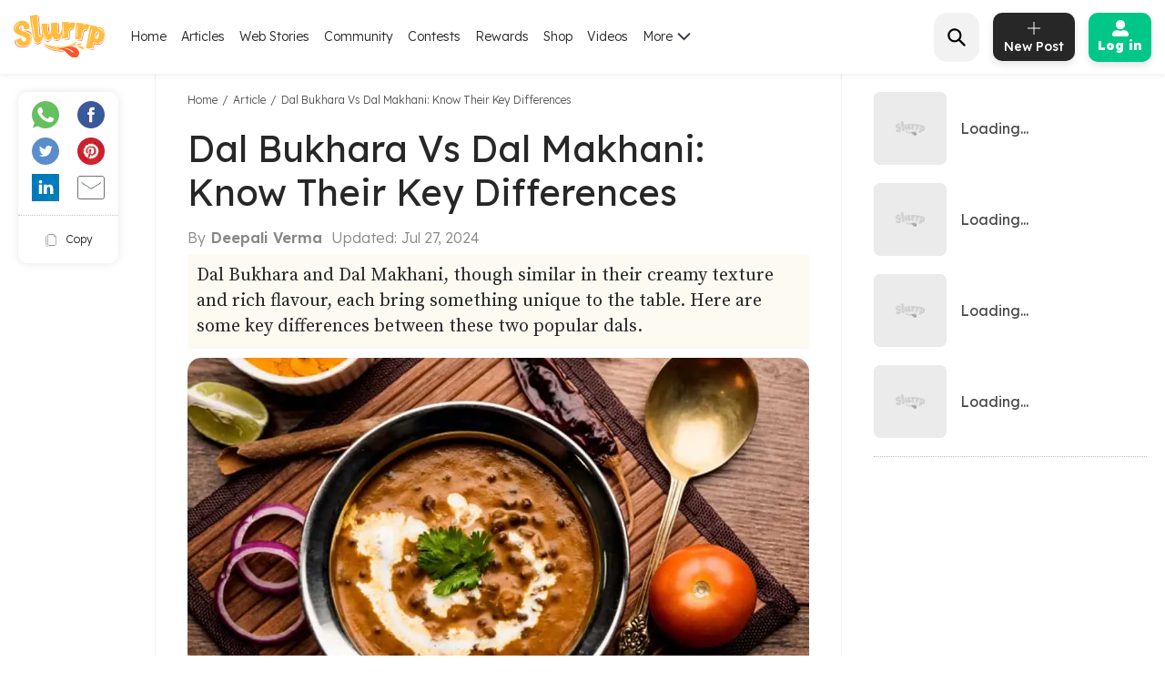

--- FILE ---
content_type: text/html; charset=utf-8
request_url: https://www.slurrp.com/article/dal-bukhara-vs-dal-makhani-know-their-key-differences-1721969708814
body_size: 29111
content:
<!DOCTYPE html><html lang="en"><head><link rel="icon" crossorigin="anonymous" sizes="any" href="https://www.slurrp.com/favicon.ico"/><link rel="dns-prefetch" href="https://www.google-analytics.com/"/><link rel="dns-prefetch" href="https://www.google.com/"/><link rel="dns-prefetch" href="https://securepubads.g.doubleclick.net/"/><meta name="referrer" content="no-referrer-when-downgrade"/><link rel="preconnect" href="https://fonts.gstatic.com" crossorigin /><meta charSet="utf-8"/><meta http-equiv="X-UA-Compatible" content="IE=edge"/><meta name="viewport" content="minimum-scale=1, initial-scale=1, width=device-width user-scalable=no"/><meta property="og:locale" content="en_US"/><meta property="og:site_name" content="Slurrp"/><meta property="og:type" content="website"/><meta property="fb:app_id" content="240180797812160"/><meta property="twitter:account_id" content="1390646254883860484"/><meta property="twitter:widgets:csp" content="on"/><meta property="twitter:domain" content="Slurrp"/><meta property="twitter:site" value="@Slurrpapp"/><meta name="twitter:card" content="summary"/><meta name="facebook-domain-verification" content="8bkr5ijoo1vqocust59zj8p3heejsh"/><meta name="title" content="Dal Bukhara Vs Dal Makhani: Know Their Key Differences
"/><meta property="og:title" content="Dal Bukhara Vs Dal Makhani: Know Their Key Differences
"/><meta property="og:url" content="https://www.slurrp.com/article/dal-bukhara-vs-dal-makhani-know-their-key-differences-1721969708814"/><meta property="twitter:url" content="https://www.slurrp.com/article/dal-bukhara-vs-dal-makhani-know-their-key-differences-1721969708814"/><link rel="canonical" href="https://www.slurrp.com/article/dal-bukhara-vs-dal-makhani-know-their-key-differences-1721969708814"/><link rel="amphtml" href="https://www.slurrp.com/amp/article/dal-bukhara-vs-dal-makhani-know-their-key-differences-1721969708814"/><meta property="og:description" content="Dal Bukhara and Dal Makhani, though similar in their creamy texture and rich flavour, each bring something unique to the table. Here are some key differences between these two popular dals.
"/><meta property="twitter:title" content="Dal Bukhara Vs Dal Makhani: Know Their Key Differences
"/><meta property="twitter:description" content="Dal Bukhara and Dal Makhani, though similar in their creamy texture and rich flavour, each bring something unique to the table. Here are some key differences between these two popular dals.
"/><meta property="og:image" itemprop="image" content="https://images.slurrp.com/prodarticles/q4u3ir759er.webp"/><meta property="og:image:secure_url" content="https://images.slurrp.com/prodarticles/q4u3ir759er.webp"/><meta property="twitter:image:src" content="https://images.slurrp.com/prodarticles/q4u3ir759er.webp"/><meta property="og:image:width" content="180"/><meta property="og:image:height" content="110"/><meta property="og:image:width" content="400"/><meta property="og:image:height" content="400"/><meta name="keywords" content=""/><title>Dal Bukhara Vs Dal Makhani: Know Their Key Differences
</title><meta name="robots" content="index,follow"/><meta name="description" content="Dal Bukhara and Dal Makhani, though similar in their creamy texture and rich flavour, each bring something unique to the table. Here are some key differences between these two popular dals.
"/><meta property="og:title" content="Dal Bukhara Vs Dal Makhani: Know Their Key Differences
"/><meta property="og:description" content="Dal Bukhara and Dal Makhani, though similar in their creamy texture and rich flavour, each bring something unique to the table. Here are some key differences between these two popular dals.
"/><script type="application/ld+json">{"@context":"https://schema.org","@type":"BreadcrumbList","itemListElement":[{"@type":"ListItem","position":1,"item":{"@id":"https://www.slurrp.com","name":"Slurrp"}},{"@type":"ListItem","position":2,"item":{"@id":"https://www.slurrp.com/article","name":"Article"}},{"@type":"ListItem","position":3,"item":{"@id":"https://www.slurrp.com/article/dal-bukhara-vs-dal-makhani-know-their-key-differences-1721969708814","name":"Dal Bukhara Vs Dal Makhani: Know Their Key Differences "}}]}</script><link rel="preconnect" href="https://fonts.googleapis.com" class="jsx-3306799771"/><link rel="preconnect" href="https://fonts.gstatic.com" crossorigin="anonymous" class="jsx-3306799771"/><link rel="preconnect" href="https://www.slurrp.com" class="jsx-3306799771"/><link rel="preconnect" href="https://images.slurrp.com" class="jsx-3306799771"/><link rel="preconnect" href="https://api.slurrp.com/" class="jsx-3306799771"/><link rel="dns-prefetch" href="//tpc.googlesyndication.com" class="jsx-3306799771"/><link rel="dns-prefetch" href="https://connect.facebook.net" class="jsx-3306799771"/><link rel="dns-prefetch" href="https://sb.scorecardresearch.com" class="jsx-3306799771"/><link rel="dns-prefetch" href="//www.googletagservices.com" class="jsx-3306799771"/><link rel="dns-prefetch" href="//pagead2.googlesyndication.com" class="jsx-3306799771"/><link rel="dns-prefetch" href="https://adservice.google.com/" class="jsx-3306799771"/><link rel="dns-prefetch" href="https://adservice.google.co.in/" class="jsx-3306799771"/><link rel="dns-prefetch" href="https://googleads.g.doubleclick.net/" class="jsx-3306799771"/><link rel="dns-prefetch" href="https://analytics.htmedia.in/" class="jsx-3306799771"/><link rel="dns-prefetch" href="https://www.googleadservices.com" class="jsx-3306799771"/><link rel="dns-prefetch" href="https://cdn.moengage.com" class="jsx-3306799771"/><link rel="dns-prefetch" href="https://www.google-analytics.com" class="jsx-3306799771"/><link rel="dns-prefetch" href="https://www.googletagmanager.com" class="jsx-3306799771"/><link rel="dns-prefetch" href="https://adservice.google.co.in" class="jsx-3306799771"/><link as="font" type="font/woff2" rel="stylesheet" class="jsx-3306799771" data-href="https://fonts.googleapis.com/css2?family=Montserrat:wght@400;500;700&amp;display=swap" data-optimized-fonts="true"/><link rel="stylesheet" class="jsx-3306799771" data-href="https://fonts.googleapis.com/css2?family=Lexend:wght@300;400;500;600;700;800;900&amp;family=Source+Serif+Pro:wght@300;400;600;700&amp;display=swap" data-optimized-fonts="true"/><noscript class="jsx-3306799771"><link rel="stylesheet" href="https://fonts.googleapis.com/css2?family=Montserrat:wght@400;500;700&amp;display=swap" class="jsx-3306799771"/></noscript><script class="jsx-3306799771">
            window.addEventListener('DOMContentLoaded', () => {
                var links = document.getElementsByTagName("a");
              var i;
              for (i = 0; i < links.length; i++) {
                  if (window.location.hostname !== links[i].hostname) {
                      links[i].rel = "nofollow noopener noreferrer";                      
                  }
              }
            });</script><link rel="preload" as="image" imagesrcset="/web/_next/image?url=https%3A%2F%2Fimages.slurrp.com%2Fprodarticles%2Fq4u3ir759er.webp%3Fimpolicy%3Dslurrp-20210601%26width%3D1200%26height%3D900%26q%3D75&amp;w=1200&amp;q=75 1x, /web/_next/image?url=https%3A%2F%2Fimages.slurrp.com%2Fprodarticles%2Fq4u3ir759er.webp%3Fimpolicy%3Dslurrp-20210601%26width%3D1200%26height%3D900%26q%3D75&amp;w=3840&amp;q=75 2x"/><meta name="next-head-count" content="60"/><link rel="preload" href="/web/_next/static/css/80d9295894c2b6f7dc6b.css" as="style"/><link rel="stylesheet" href="/web/_next/static/css/80d9295894c2b6f7dc6b.css" data-n-g=""/><link rel="preload" href="/web/_next/static/css/172556b06eebad60d74f.css" as="style"/><link rel="stylesheet" href="/web/_next/static/css/172556b06eebad60d74f.css" data-n-p=""/><link rel="preload" href="/web/_next/static/css/a72f60c0d2e7aa458ed4.css" as="style"/><link rel="stylesheet" href="/web/_next/static/css/a72f60c0d2e7aa458ed4.css" data-n-p=""/><noscript data-n-css=""></noscript><script defer="" nomodule="" src="/web/_next/static/chunks/polyfills-55a450baae6802e42eda.js"></script><script defer="" src="/web/_next/static/chunks/6172.ac307ff080fe83ea5e76.js"></script><script defer="" src="/web/_next/static/chunks/3293-93082fe3b490d6956704.js"></script><script defer="" src="/web/_next/static/chunks/1881-f27d12ef5defe181540c.js"></script><script defer="" src="/web/_next/static/chunks/3082-7dfbb1321600c2ef19ba.js"></script><script defer="" src="/web/_next/static/chunks/653-a7111b50bafdd368b4d2.js"></script><script defer="" src="/web/_next/static/chunks/5268-8e196452b65343c8bc68.js"></script><script defer="" src="/web/_next/static/chunks/9052.65c789d820ff2e28e271.js"></script><script defer="" src="/web/_next/static/chunks/6461-f086bc44cae415154941.js"></script><script defer="" src="/web/_next/static/chunks/3415.17557c5e9d9a1364d900.js"></script><script defer="" src="/web/_next/static/chunks/8201.55d77bb71235a11a4be0.js"></script><script src="/web/_next/static/chunks/webpack-59b563f661286e1ecd68.js" defer=""></script><script src="/web/_next/static/chunks/framework-336caa3f6419768205fe.js" defer=""></script><script src="/web/_next/static/chunks/main-0fccf9ed28a41d578c0c.js" defer=""></script><script src="/web/_next/static/chunks/pages/_app-dcefbb8b74752bd96755.js" defer=""></script><script src="/web/_next/static/chunks/2852872c-dd897336966536487b56.js" defer=""></script><script src="/web/_next/static/chunks/3298-b7bc8a8f359d8004e77b.js" defer=""></script><script src="/web/_next/static/chunks/8722-455a422ca42b602aca39.js" defer=""></script><script src="/web/_next/static/chunks/8270-84d4b459c6d4cc4bd0cf.js" defer=""></script><script src="/web/_next/static/chunks/5675-0d4cffa860d57103d1e4.js" defer=""></script><script src="/web/_next/static/chunks/4610-abf951312f4b453d0128.js" defer=""></script><script src="/web/_next/static/chunks/3021-fc76f178715bcc83d14b.js" defer=""></script><script src="/web/_next/static/chunks/7207-a461af0026760af8d883.js" defer=""></script><script src="/web/_next/static/chunks/8550-383f5fa8dec68d6411d5.js" defer=""></script><script src="/web/_next/static/chunks/1519-36832b061216b7b13886.js" defer=""></script><script src="/web/_next/static/chunks/187-b36832a6941d1023f952.js" defer=""></script><script src="/web/_next/static/chunks/7457-ea1164b39aae6751a6f8.js" defer=""></script><script src="/web/_next/static/chunks/169-646ba2e7bb326876da06.js" defer=""></script><script src="/web/_next/static/chunks/pages/article-detail-revamp-e13a5b417cfdcae864be.js" defer=""></script><script src="/web/_next/static/rtRCDolF_anwuOflIwYZJ/_buildManifest.js" defer=""></script><script src="/web/_next/static/rtRCDolF_anwuOflIwYZJ/_ssgManifest.js" defer=""></script><style id="__jsx-2495924854">.Toastify{display:-webkit-box;display:-webkit-flex;display:-ms-flexbox;display:flex;-webkit-box-pack:center;-webkit-justify-content:center;-ms-flex-pack:center;justify-content:center;-webkit-align-items:center;-webkit-box-align:center;-ms-flex-align:center;align-items:center;position:relative;z-index:1024;top:140px;}.Toastify__toast-container--top-center{top:140px;left:50%;-webkit-transform:translateX(-50%);-ms-transform:translateX(-50%);transform:translateX(-50%);width:auto;}.Toastify__toast{position:relative;box-sizing:border-box;margin-bottom:1rem;text-align:center;display:-webkit-box;display:-webkit-flex;display:-ms-flexbox;display:flex;-webkit-box-pack:justify;-webkit-justify-content:space-between;-ms-flex-pack:justify;justify-content:space-between;max-height:800px;overflow:hidden;cursor:pointer;direction:ltr;background-color:#ffc600 !important;font-family:"Montserrat",sans-serif !important;font-weight:700;font-size:0.875rem;line-height:1.125rem;padding:0.25rem 1rem !important;color:#000 !important;border-radius:20px !important;min-height:auto !important;}.Toastify__toast-body{margin:auto 0;-webkit-flex:1 1 auto;-webkit-flex:1 1 auto;-ms-flex:1 1 auto;flex:1 1 auto;padding:0;}.Toastify__close-button{display:none;}</style><style id="__jsx-1348670214">::-webkit-scrollbar{width:0;height:0;}::-webkit-scrollbar-track{background:transparent;}::-webkit-scrollbar-thumb{background:transparent;}::-webkit-scrollbar-thumb:hover{background:transparent;}.newhead{box-shadow:0 3px 6px #0000000d;-webkit-backdrop-filter:blur(20px);backdrop-filter:blur(20px);-webkit-backdrop-filter:blur(20px);padding:10px 0;position:-webkit-sticky;position:sticky;width:100%;top:0;z-index:999;background:#fff;}.headwidth{max-width:100%;margin:0 auto;display:-webkit-box;display:-webkit-flex;display:-ms-flexbox;display:flex;-webkit-align-items:center;-webkit-align-items:center;-webkit-box-align:center;-ms-flex-align:center;align-items:center;-webkit-box-pack:justify;-webkit-justify-content:space-between;-ms-flex-pack:justify;justify-content:space-between;padding:0 15px;position:relative;}.newhead img{max-width:100%;height:auto;width:100%;}.headleft,.headright{display:-webkit-box;display:-webkit-flex;display:-ms-flexbox;display:flex;-webkit-align-items:center;-webkit-align-items:center;-webkit-box-align:center;-ms-flex-align:center;align-items:center;}.headleft{-webkit-box-pack:start;-webkit-justify-content:flex-start;-ms-flex-pack:start;justify-content:flex-start;}.headright{-webkit-box-pack:end;-webkit-justify-content:flex-end;-ms-flex-pack:end;justify-content:flex-end;}.n-link{display:-webkit-box;display:-webkit-flex;display:-ms-flexbox;display:flex;list-style:none;margin:0;padding:0;display:-webkit-box;display:-webkit-flex;display:-ms-flexbox;display:flex;}.n-link a:hover{color:#47bd99;}.n-link li{padding:20px 8px;}.n-link a,.n-link li{font:300 15px/21px "Lexend",sans-serif;-webkit-letter-spacing:0;-moz-letter-spacing:0;-ms-letter-spacing:0;letter-spacing:0;color:#272727;text-transform:capitalize;cursor:pointer;}.n-link a.active{font-weight:800;color:#000;}.submenu{position:absolute;background:#fff;box-shadow:0 7px 6px #00000029;top:64px;padding:10px 20px;list-style:none;-webkit-transition:ease-out 0.3s;transition:ease-out 0.3s;display:none;}.submenu.clicked{opacity:1;display:block;}.submenu li{padding:10px 40px 10px 0;border-bottom:1px dotted #bcbcbc;position:relative;}.submenu li::before{border-width:0 2px 2px 0;display:inline-block;padding:4px;-webkit-transform:rotate(-45deg);-ms-transform:rotate(-45deg);-webkit-transform:rotate(-45deg);-ms-transform:rotate(-45deg);-webkit-transform:rotate(-45deg);-ms-transform:rotate(-45deg);transform:rotate(-45deg);-webkit-transform:rotate(-45deg);content:"";position:absolute;right:0;top:16px;}.submenu li:last-child{border-bottom:0 dotted #bcbcbc;}.submenu li:first-child{display:none;}.h-logo{width:100px;margin-right:20px;}.before-log{font:900 16px/30px "Lexend",sans-serif;-webkit-letter-spacing:0;-moz-letter-spacing:0;-ms-letter-spacing:0;letter-spacing:0;color:#ffffff;background:#00c787;box-shadow:0 4px 8px #0000001a;border-radius:10px;padding:12px 20px;border:0;outline:0;display:-webkit-box;display:-webkit-flex;display:-ms-flexbox;display:flex;-webkit-align-items:center;-webkit-box-align:center;-ms-flex-align:center;align-items:center;}.before-log svg{position:relative;margin-right:8px;}.useritem{position:absolute;background:#fff;box-shadow:0 9px 6px #00000029;top:64px;padding:10px 16px;display:none;list-style:none;}.useritem.open{right:15px;display:block;width:308px;}.useritem li{border-bottom:1px dashed #bcbcbc;padding:8px 10px 10px 0;}.useritem li a{font:300 16px/21px "Lexend",sans-serif;-webkit-letter-spacing:0;-moz-letter-spacing:0;-ms-letter-spacing:0;letter-spacing:0;color:#272727;text-transform:capitalize;}.useritem li:last-child{border-bottom:0;}.useritem li span img{width:26px;height:26px;}.search-input{border:0;font-size:14px;line-height:19px;color:#272727;font-weight:300;outline:0;background:#f2f2f2;margin-left:5px;padding:10px 5px;width:90%;margin-right:45px;}.h-search{background:#f2f2f2;border-radius:15px;padding:8px 9px 7px;position:relative;display:-webkit-box;display:-webkit-flex;display:-ms-flexbox;display:flex;-webkit-align-items:center;-webkit-box-align:center;-ms-flex-align:center;align-items:center;-webkit-box-pack:justify;-webkit-justify-content:space-between;-ms-flex-pack:justify;justify-content:space-between;width:380px;}.serchbtnm{width:30px;fill:#000000;cursor:pointer;}.popopen,.popclose{cursor:pointer;}.popopen .m-user,.dotsclose{display:none;}.m-user,.hamlogo{display:none;}.d-user{box-shadow:0 4px 8px #0000001a;border:1px solid #00c787;border-radius:10px;padding:7px 10px;display:-webkit-box;display:-webkit-flex;display:-ms-flexbox;display:flex;-webkit-align-items:center;-webkit-box-align:center;-ms-flex-align:center;align-items:center;position:relative;}.rewardpt{position:absolute;background:#DD4747;color:#fff;padding:2px 0px 2px;border-radius:5px;font-size:8px;bottom:6px;left:50%;width:40px;text-align:center;-webkit-transform:translate(-76%,0px);-ms-transform:translate(-76%,0px);transform:translate(-76%,0px);}.newhead .user_img{width:35px;border-radius:50%;background:#ccc;margin-right:10px;height:35px;padding:0px !important;}.user_svg{width:40px;margin:3px 5px 3px 0;}.d-user span{width:0;height:0;border-left:7px solid transparent;border-right:7px solid transparent;border-top:7px solid #00c787;margin-left:0;-webkit-transition:ease-in 0.3s;-webkit-transition:ease-in 0.3s;transition:ease-in 0.3s;}.popopen .d-user span{-webkit-transform:rotate(180deg);-ms-transform:rotate(180deg);transform:rotate(180deg);-webkit-transition:ease-in 0.3s;-webkit-transition:ease-in 0.3s;transition:ease-in 0.3s;}.user_initial{text-align:center;font:900 20px/20px "Lexend",sans-serif;-webkit-letter-spacing:0;-moz-letter-spacing:0;-ms-letter-spacing:0;letter-spacing:0;color:#ffffff;border-radius:50%;background:#47bd99;padding:10px;text-transform:uppercase;width:38px;margin-right:10px;height:38px;display:-webkit-box;display:-webkit-flex;display:-ms-flexbox;display:flex;-webkit-align-items:center;-webkit-box-align:center;-ms-flex-align:center;align-items:center;-webkit-box-pack:center;-webkit-justify-content:center;-ms-flex-pack:center;justify-content:center;}.useritem li a{display:-webkit-box;display:-webkit-flex;display:-ms-flexbox;display:flex;-webkit-align-items:center;-webkit-box-align:center;-ms-flex-align:center;align-items:center;}.usename{text-align:left;-webkit-text-decoration:underline;text-decoration:underline;font:700 16px/15px "Lexend",sans-serif;-webkit-letter-spacing:0;-moz-letter-spacing:0;-ms-letter-spacing:0;letter-spacing:0;color:#47bd99;display:block;margin-bottom:5px;text-transform:capitalize;}.useid{text-align:left;font:normal normal 300 12px/15px "Lexend",sans-serif;-webkit-letter-spacing:0;-moz-letter-spacing:0;-ms-letter-spacing:0;letter-spacing:0;color:#272727;}.useritem span{width:40px;margin-right:10px;height:40px;display:-webkit-box;display:-webkit-flex;display:-ms-flexbox;display:flex;-webkit-align-items:center;-webkit-box-align:center;-ms-flex-align:center;align-items:center;-webkit-box-pack:center;-webkit-justify-content:center;-ms-flex-pack:center;justify-content:center;}.useset{fill:none;stroke:#7a7a7a;stroke-linecap:round;stroke-linejoin:round;stroke-miterlimit:10;stroke-width:1.8px;}.addpost{background:#272727 0 0 no-repeat padding-box;box-shadow:0 4px 8px #0000001a;border-radius:10px;padding:10px 7px 9px;width:90px;margin:0 15px;outline:none;border:0;}.addpost span{font:500 14px/13px "Lexend",sans-serif;-webkit-letter-spacing:0;-moz-letter-spacing:0;-ms-letter-spacing:0;letter-spacing:0;color:#ffffff;display:block;margin-top:7px;}.search-drop{background:#ffffff;box-shadow:0 0 6px #00000029;border-radius:15px;position:absolute;width:100%;top:55px;padding:20px 30px;left:0;right:0;display:none;opacity:0;}.search-head{font:800 14px/19px "Lexend",sans-serif;-webkit-letter-spacing:0;-moz-letter-spacing:0;-ms-letter-spacing:0;letter-spacing:0;color:#272727;margin-bottom:10px;}.search-list li{padding:8px 0;text-align:left;font:400 14px/15px "Lexend",sans-serif;-webkit-letter-spacing:0;-moz-letter-spacing:0;-ms-letter-spacing:0;letter-spacing:0;color:#272727;text-transform:capitalize;}.search-list li a{text-align:left;font:300 14px/15px "Lexend",sans-serif;-webkit-letter-spacing:0;-moz-letter-spacing:0;-ms-letter-spacing:0;letter-spacing:0;color:#272727;text-transform:capitalize;}.search-drop.open{display:block;opacity:1;}.search-list span{font:300 12px/15px "Lexend",sans-serif;color:#7c7c7c;}.newhead .useritem .user_img,.useritem .user_initial{margin-right:10px;width:38px;height:38px;}.useritem .user_svg{margin-right:10px;width:40px;height:40px;padding:7px;}.useblock{width:calc(100% - 60px);}.postlist{display:none;}.postlist.opendesk{right:15px;display:block;position:absolute;background:#fff;box-shadow:0 9px 6px #00000029;top:64px;padding:11px 20px;list-style:none;}.adpost-list{margin:0;}.adpost-list li{border-top:1px dashed #bcbcbc;padding:4px 24px 0 5px;}.adpost-list li a{font:300 16px/21px "Lexend",sans-serif;-webkit-letter-spacing:0;-moz-letter-spacing:0;-ms-letter-spacing:0;letter-spacing:0;color:#272727;text-transform:capitalize;display:-webkit-box;display:-webkit-flex;display:-ms-flexbox;display:flex;-webkit-align-items:center;-webkit-box-align:center;-ms-flex-align:center;align-items:center;}.post-head{font:800 14px/18px "Lexend",sans-serif;-webkit-letter-spacing:0;-moz-letter-spacing:0;-ms-letter-spacing:0;letter-spacing:0;color:#272727;margin:5px 0 14px;}.postlist li span img{position:relative;width:26px;height:26px;}.postlist span{width:40px;margin-right:5px;height:40px;display:-webkit-box;display:-webkit-flex;display:-ms-flexbox;display:-webkit-box;display:-webkit-flex;display:-ms-flexbox;display:flex;-webkit-align-items:center;-webkit-box-align:center;-ms-flex-align:center;-webkit-align-items:center;-webkit-box-align:center;-ms-flex-align:center;align-items:center;-webkit-box-pack:center;-webkit-justify-content:center;-ms-flex-pack:center;-webkit-box-pack:center;-webkit-justify-content:center;-ms-flex-pack:center;justify-content:center;margin-left:-11px;}.addnewopen .addpost{background:#fff;box-shadow:inset 1px 1px 1px #00c787,1px 1px 1px #00c787;}.addnewopen .addpost svg{fill:#00c787;}.addnewopen .addpost span{color:#00c787;}.newhead button:focus,.newhead input:focus{outline:0;border:0;}.postlist.openmob{display:none;}.mobnewpost{display:none;}.clearsr{position:absolute;top:22px;right:12px;font-size:12px;cursor:pointer;}.seesea{padding:8px 0;text-align:left;font:300 14px/15px "Lexend",sans-serif;-webkit-letter-spacing:0;-moz-letter-spacing:0;-ms-letter-spacing:0;-webkit-letter-spacing:0;-moz-letter-spacing:0;-ms-letter-spacing:0;letter-spacing:0;color:#272727;text-transform:capitalize;}.seesea a{color:#272727;}.seeser{font:600 14px/15px "Lexend",sans-serif;color:#272727;}.histtab{position:relative;}.histtab button{outline:none;border:0;position:absolute;top:0;right:0;}.history-list a{padding:8px 10px;text-align:left;font:300 12px/14px "Lexend",sans-serif;-webkit-letter-spacing:0;-moz-letter-spacing:0;-ms-letter-spacing:0;letter-spacing:0;color:#272727;text-transform:capitalize;border:1px solid #ccc;border-radius:20px;margin:0 10px 10px 0;display:inline-block;}.searhwra{height:350px;overflow-y:scroll;overflow-x:hidden;}@media (max-width:1590px){.h-search{width:320px;}}@media (max-width:1490px){.h-search{width:260px;}}@media (max-width:1430px){.h-search{width:240px;}.before-log{font:900 14px/20px "Lexend",sans-serif;-webkit-flex-direction:column;-ms-flex-direction:column;flex-direction:column;padding:8px 10px;}.before-log svg{margin-right:0;}}@media (max-width:1360px){.n-link a,.n-link li{font:300 14px/21px "Lexend",sans-serif;}.h-search{width:50px;padding:12px;}.h-search.open{background:transparent;width:220px;background:#ffffff 0 0 no-repeat padding-box;border:1px solid #272727;border-radius:15px;padding:8px 9px 7px;}.h-search .dotsclose{display:none;}.h-search.open .dotsclose{position:absolute;right:0;cursor:pointer;border-radius:50px;padding:10px;width:auto;height:40px;display:block;}.search-input{background:#ffffff;padding:8px 5px;margin-left:0;display:none;margin-right:70px;}.h-search.open .search-input{display:block;}.search-drop{top:51px;padding:20px 17px;}.h-search.open .clearsr{right:36px;top:19px;}}@media (max-width:1260px){.addnewpost{display:none;}.m-user{display:inline-block;}.h-login{width:30px;}.headleft{width:150px;}.headright{width:60%;}.n-link{position:absolute;display:flow-root;-webkit-transition:ease-out 0.5s;-webkit-transition:ease-out 0.5s;transition:ease-out 0.5s;top:52px;left:-90%;padding:0 20px 11px 30px;height:100vh;}.n-link.open{width:100%;display:block;position:absolute;background:#fff;left:0;right:0;top:43px;padding:0 20px 11px 30px;height:100vh;-webkit-transition:ease-out 0.3s;-webkit-transition:ease-out 0.3s;transition:ease-out 0.3s;width:90%;overflow:scroll;box-shadow:5px 16px 22px #00000029;}.n-link li{padding:15px 0 8px;border-bottom:1px dotted #bcbcbc;text-align:left;}.hamlogo{display:inline-block;margin-right:15px;cursor:pointer;}.h-logo{-webkit-order:2;-ms-flex-order:2;order:2;width:80px;margin-top:2px;}.navgrid{-webkit-order:1;-ms-flex-order:1;order:1;}.submenu:hover,.submenu{opacity:1;display:flow-root;left:-110%;top:0px;width:100%;height:100vh;-webkit-transition:ease-out 0.5s;transition:ease-out 0.5s;}.submenu.clicked{box-shadow:0 0 0 #00000029;opacity:1;top:0;padding:10px 20px 11px 30px;left:0;-webkit-transition:ease-out 0.3s;transition:ease-out 0.3s;right:0;z-index:99;height:100vh;display:block;}.submenu li:first-child{display:block;font:400 12px/15px "Lexend",sans-serif;-webkit-text-decoration:underline;text-decoration:underline;padding:10px 0;}.useritem.open{right:0;top:52px;}.popclose .m-user{display:block;}.popopen .dotsclose{display:block;width:25px;}.submenu li::before{border:0 solid #000;}.arwopen{position:relative;}.arwopen::before{border:solid black;border-width:0 2px 2px 0;display:inline-block;padding:5px;-webkit-transform:rotate(-45deg);-ms-transform:rotate(-45deg);transform:rotate(-45deg);-webkit-transform:rotate(-45deg);content:"";position:absolute;right:10px;top:5px;}.d-user{box-shadow:0 0 0 #0000001a;border:0 solid #00c787;border-radius:10px;padding:0;position:relative;}.d-user span{display:none;}.newhead .user_img,.user_initial{margin-right:0;width:28px;height:28px;}.user_svg{margin-right:0;width:20px;height:20px;}.popopen .d-user{display:none;}.useritem .user_initial{margin-right:10px;}.h-search{background:transparent;width:40px;}.h-search.open{background:transparent;width:calc(100% - 70px);background:#ffffff 0 0 no-repeat padding-box;border:1px solid #272727;border-radius:15px;position:absolute;left:15px;padding:6px 9px 5px;top:-3px;}.h-search .dotsclose{display:none;}.h-search.open .dotsclose{position:absolute;right:-48px;cursor:pointer;border-radius:50px;padding:10px;width:auto;height:45px;display:block;}.search-input{margin-left:30px;margin-right:45px;paadding:5px;}.newhead{padding:6px 0 6px;height:56px;}.serchbtnm{width:25px;position:absolute;}.communityPost{background:#ffffff;border-radius:100px;color:#353535;line-height:32px;text-align:center;margin:-4px 15px 0px;font-size:48px;cursor:pointer;z-index:99;border:0 solid #5e1916;position:relative;font-weight:100;}.addpost span{display:none;}.addpost{width:auto;background:transparent;box-shadow:0 0 0 #0000001a;margin:0 10px;}.addpost svg{fill:#000;width:20px;height:20px;}.hideme{visibility:hidden;}.search-drop.open{background:#ffffff;box-shadow:0 0 6px #00000029;border-radius:0;position:fixed;width:100%;top:66px;padding:20px;left:0;right:0;}.postlist.open{right:0;top:52px;}.addnewopen .addpost{box-shadow:inset 1px 1px 0 #fff,1px 1px 0 #fff;}.postlist.opendesk{display:none;}.postlist.openmob{width:100%;height:100%;position:fixed;padding:1rem;left:0;top:0;background-color:rgba(0,0,0,0.5);opacity:1;z-index:2147483636;display:block;}.openmob .mobpop{padding:20px 10px 13px;box-shadow:2px 0 12px #00000029;position:absolute;bottom:0;width:100%;background:#fff;left:0;right:0;}.bgoverlay{overflow:hidden;}.closepost{width:25px;height:25px;line-height:22px;text-align:center;color:#ffffff;cursor:pointer;font-size:20px;background:#000000;border-radius:50px;position:absolute;right:15px;top:15px;font-size:10px;line-height:26px;z-index:999999;cursor:pointer;}.mobnewpost{display:block;}.before-log span{display:none;}.h-search.open .clearsr{right:15px;top:18px;}.adpost-list li{padding:5px 25px 7px 0;}.h-search.open .serchbtnm{display:block;}.postlist li span img{width:22px;height:22px;}}@media (max-width:580px){.rewardpt{padding:2px 5px 2px;bottom:-9px;left:50%;width:auto;font-size:10px;-webkit-transform:translate(-50%,0px);-ms-transform:translate(-50%,0px);transform:translate(-50%,0px);}}@media (max-width:480px){.rewardpt{padding:2px 5px 2px;bottom:-9px;left:50%;width:auto;font-size:10px;-webkit-transform:translate(-50%,0px);-ms-transform:translate(-50%,0px);transform:translate(-50%,0px);}.n-link.open{top:50px;}.n-link a,.n-link li{font-size:16px;}.useritem.open{top:52px;padding:10px 16px;height:100vh;width:325px;}.postlist{top:52px;}.arrow{display:none !important;}}.h-search::-webkit-input-placeholder{color:#888888;font:300 12px/15px "Lexend",sans-serif !important;position:absolute;}.h-search:-ms-input-placeholder{color:#888888;font:300 12px/15px "Lexend",sans-serif !important;position:absolute;}.h-search::-webkit-input-placeholder{color:#888888;font:300 12px/15px "Lexend",sans-serif !important;position:absolute;}.h-search::-moz-placeholder{color:#888888;font:300 12px/15px "Lexend",sans-serif !important;position:absolute;}.h-search:-ms-input-placeholder{color:#888888;font:300 12px/15px "Lexend",sans-serif !important;position:absolute;}.h-search::placeholder{color:#888888;font:300 12px/15px "Lexend",sans-serif !important;position:absolute;}.arwopen{position:relative;}.arrow{width:15px;height:10px;margin-left:5px;display:inline-block;background:url(https://images.slurrp.com/prod/nextjs/images/down.png) no-repeat;vertical-align:middle;-webkit-transition:ease-in 0.2s;transition:ease-in 0.2s;}.open .arrow.down{-webkit-transform:rotate(-180deg);-ms-transform:rotate(-180deg);transform:rotate(-180deg);-webkit-transform:rotate(-180deg);}</style><style id="__jsx-2743991245">.d-articleDetail .articleBody .affiReciouter{background:#ffffff;margin-bottom:15px;border-top:1px dotted #BCBCBC;border-bottom:1px dotted #BCBCBC;padding-bottom:10px;}.d-articleDetail .articleBody .affiReciouter ul{display:-webkit-box;display:-webkit-flex;display:-ms-flexbox;display:flex;-webkit-box-pack:justify;-webkit-justify-content:space-between;-ms-flex-pack:justify;justify-content:space-between;padding-top:14px !important;margin:0 !important;}.d-articleDetail .articleBody .affiReciouter ul li{width:25%;border-right:1px dotted #E0E0E0;padding:0 8px;list-style:none;margin-bottom:0 !important;}.d-articleDetail .articleBody .affiReciouter ul li a{display:block;padding:10px;}.d-articleDetail .articleBody .affiReciouter ul li:last-child{border:0px;}.thumb-wrapper{background:#fff;text-align:center;position:relative;}.img-box{height:120px;margin:0 auto 10px auto;width:100%;position:relative;}.img-box img{height:100%;object-fit:contain;}.Article-body p.prodName{color:#343434;font-family:"Lexend",sans-serif;font-size:14px;font-weight:400;line-height:17.5px !important;margin-bottom:10px;}.priceblock{display:-webkit-box;display:-webkit-flex;display:-ms-flexbox;display:flex;-webkit-box-pack:justify;-webkit-justify-content:space-between;-ms-flex-pack:justify;justify-content:space-between;-webkit-align-items:center;-webkit-box-align:center;-ms-flex-align:center;align-items:center;border-bottom:1px solid #E0E0E0;padding-bottom:10px;margin-bottom:10px;}.oldnewprice{display:-webkit-box;display:-webkit-flex;display:-ms-flexbox;display:flex;-webkit-align-items:center;-webkit-box-align:center;-ms-flex-align:center;align-items:center;}.offerprice1{font-family:"Lexend",sans-serif;font-size:16px;line-height:20px;font-weight:600;margin-right:5px;color:#000000;}.oldprice1{font-family:"Lexend",sans-serif;font-size:12px;line-height:24px;font-weight:300;color:#000000;opacity:0.5;-webkit-text-decoration:line-through;text-decoration:line-through;}.offerdisc{background:#FF7518;color:#fff;font-family:"Lexend",sans-serif;font-size:12px;font-weight:400;line-height:15px;padding:2px 5px;}.bxbtmnew{display:-webkit-box;display:-webkit-flex;display:-ms-flexbox;display:flex;-webkit-box-pack:justify;-webkit-justify-content:space-between;-ms-flex-pack:justify;justify-content:space-between;-webkit-align-items:center;-webkit-box-align:center;-ms-flex-align:center;align-items:center;}.bxbtmnew .amicn{margin-right:10px;width:60px;}.bxbtmnew img{width:100% !important;height:auto;display:block;}.ambuynow{background:#00C787;font-family:"Lexend",sans-serif;color:#fff;font-size:13px;line-height:16px;font-weight:400;padding:7px 7px !important;border-radius:4px;}.ambuynow:hover{color:#ffffff;}.d-articleDetail .articleBody .affiReciouter ul li p{font-size:14px !important;line-height:17.5px !important;font-family:Lexend,sans-serif !important;font-weight:400 !important;color:#343434 !important;text-align:left;margin-bottom:10px !important;}@media (max-width:767.98px){.affiReciouter{display:-webkit-box;display:-webkit-flex;display:-ms-flexbox;display:flex;overflow:auto;border-top:1px dotted #BCBCBC;border-bottom:1px dotted #BCBCBC;margin-bottom:10px;}.affiReciouter::-webkit-scrollbar{display:none;}.M-articleDetail .articleBody .affiReciouter ul{list-style:none;margin:0;display:-webkit-box;display:-webkit-flex;display:-ms-flexbox;display:flex;}.affiReciouter ul li{padding:0px 8px;width:188px;border-right:1px solid #E0E0E0;}.M-articleDetail .articleBody .affiReciouter ul li{margin-bottom:0;}.M-articleDetail .articleBody .affiReciouter ul li a{display:block;padding:10px;}.affiReciouter ul li:last-child{border:0px;}.Article-body p.prodName{font-size:14px;line-height:17.5px !important;}.offerprice1{font-size:16px;line-height:20px;margin-right:5px;}.amicn{width:51px;}.ambuynow{font-size:14px;line-height:16px;padding:5px 7px !important;}.offerdisc{font-size:12px;line-height:15px;}.oldprice1{font-size:12px;line-height:15px;}.M-articleDetail .articleBody .affiReciouter ul{padding:10px 0;}.M-articleDetail .articleBody .affiReciouter ul li p{font-size:14px !important;line-height:17.5px !important;font-family:Lexend,sans-serif !important;font-weight:400 !important;color:#343434 !important;text-align:left;margin-bottom:10px !important;overflow:hidden;text-overflow:ellipsis;display:-webkit-box;-webkit-line-clamp:2;-webkit-box-orient:vertical;height:36px;}}</style><style id="__jsx-3929336952">.AffiliateArtRhs{margin:20px 0px;font-family:"Lexend",sans-serif;border-bottom:1px dotted #BCBCBC;border-top:1px dotted #BCBCBC;padding-top:15px;}.AffiliateArtRhs h2{font-size:20px;font-weight:600;line-height:25px;margin-bottom:15px;}.affiarticlerhsouter{padding:4px;margin-bottom:15px;padding-bottom:15px;position:relative;background:#ffffff;border-bottom:1px solid #E0E0E0;}.AffiliateArtRhs .inner a:last-child .affiarticlerhsouter{border-bottom:0;}.affrowrhs{display:-webkit-box;display:-webkit-flex;display:-ms-flexbox;display:flex;-webkit-box-pack:justify;-webkit-justify-content:space-between;-ms-flex-pack:justify;justify-content:space-between;}.affartleftrhs{display:-webkit-box;display:-webkit-flex;display:-ms-flexbox;display:flex;-webkit-box-pack:left;-webkit-justify-content:left;-ms-flex-pack:left;justify-content:left;-webkit-align-items:center;-webkit-box-align:center;-ms-flex-align:center;align-items:center;}.prodofferrhs{margin-left:10px;position:relative;}.imgboxartrhs{width:106px;height:93px;-webkit-flex-shrink:0;-ms-flex-negative:0;flex-shrink:0;}.imgboxartrhs img{width:100%;height:100%;display:inline-block;object-fit:cover;}.prodNameartrhs{color:#343434;font-weight:400;font-size:14px;line-height:17.5px;text-align:left;margin-bottom:10px;}.oldnewpriceartrhs{display:-webkit-box;display:-webkit-flex;display:-ms-flexbox;display:flex;-webkit-align-items:center;-webkit-box-align:center;-ms-flex-align:center;align-items:center;margin-bottom:12px;}.offerpriceartrhs{color:#000;font-size:16px;line-height:20px;font-weight:600;margin-right:5px;}.oldpriceartrhs{font-size:15px;line-height:24px;color:#000000ab;-webkit-text-decoration:line-through;text-decoration:line-through;}.offerdiscartrhs{background:#FF7518;color:#fff;font-size:12px;font-weight:400;line-height:15px;padding:2px 5px;}.bxbtmnewrhs{display:-webkit-box;display:-webkit-flex;display:-ms-flexbox;display:flex;-webkit-align-items:center;-webkit-box-align:center;-ms-flex-align:center;align-items:center;-webkit-box-pack:justify;-webkit-justify-content:space-between;-ms-flex-pack:justify;justify-content:space-between;}.amicnrhs{width:60px;}.oldprice{-webkit-text-decoration:line-through;text-decoration:line-through;font-size:12px;color:#000;opacity:0.5;margin-right:5px;}.ambuynowrhs{background:#00C787;padding:5px 10px;color:#fff;border-radius:4px;font-size:14px;line-height:16px;font-weight:400;}.ambuynowrhs:hover{color:#ffffff;}</style><style id="__jsx-3926069790">.d-articleDetail .fr-embedly{height:auto !important;}.d-articleDetail{max-width:1420px;font-family:"Lexend",sans-serif;display:-webkit-box;display:-webkit-flex;display:-ms-flexbox;display:flex;-webkit-box-pack:justify;-webkit-justify-content:space-between;-ms-flex-pack:justify;justify-content:space-between;margin:0 auto;padding:0 20px;position:relative;}.d-articleDetail .lhs-outter{position:absolute;left:20px;width:110px;top:20px;bottom:0;}.d-articleDetail .lhs{width:110px;-webkit-align-self:flex-start;-ms-flex-item-align:start;align-self:flex-start;position:-webkit-sticky;position:sticky;top:95px;background:#fff;box-shadow:0 0 10px #e7e7e7;border-radius:10px;padding-top:5px;}.d-articleDetail .ShareIcons{display:-webkit-box;display:-webkit-flex;display:-ms-flexbox;display:flex;-webkit-flex-wrap:wrap;-ms-flex-wrap:wrap;flex-wrap:wrap;-webkit-box-pack:center;-webkit-justify-content:center;-ms-flex-pack:center;justify-content:center;}.d-articleDetail .ShareIcons li{background-image:url(https://images.slurrp.com/prod/nextjs/images/revamp/article-social.png);display:block;width:30px;height:30px;background-repeat:no-repeat;-webkit-flex-shrink:0;-ms-flex-negative:0;flex-shrink:0;margin:5px 10px;cursor:pointer;}.d-articleDetail .ShareIcons li.fb{background-position:0px 0px;}.d-articleDetail .ShareIcons li.tw{background-position:-40px 0;}.d-articleDetail .ShareIcons li.pintrest{background-position:-80px 0;}.d-articleDetail .ShareIcons li.whatsapp{background-position:-120px 0;}.d-articleDetail .ShareIcons li.linkedin{background-position:-160px 0;}.d-articleDetail .ShareIcons li.mail{background-position:-200px 0;}.d-articleDetail .lhs .copy{font-size:12px;cursor:pointer;font-weight:300;display:-webkit-box;display:-webkit-flex;display:-ms-flexbox;display:flex;-webkit-align-items:center;-webkit-box-align:center;-ms-flex-align:center;align-items:center;-webkit-box-pack:center;-webkit-justify-content:center;-ms-flex-pack:center;justify-content:center;padding:18px 0;border-top:1px dotted #c7c7c7;}.d-articleDetail .lhs .copy span{width:13px;height:16px;background-image:url(https://images.slurrp.com/prod/nextjs/images/revamp/article-social.png);display:block;margin-right:10px;background-position:-129px 1px;background-size:160px;background-repeat:no-repeat;}.d-articleDetail .middle{width:calc(100% - 485px);padding:20px 35px;border-left:1px solid rgb(112 112 112 / 10%);border-right:1px solid rgb(112 112 112 / 10%);margin-left:150px;}.d-articleDetail .breadcum{display:-webkit-box;display:-webkit-flex;display:-ms-flexbox;display:flex;font-size:12px;margin-bottom:20px;}.d-articleDetail .breadcum li{margin-right:5px;color:#555555;font-weight:300;}.d-articleDetail .breadcum li:not(:last-child):after{content:"/";}.d-articleDetail .breadcum li:before{content:initial;}.d-articleDetail .breadcum li a{padding-right:5px;color:#555555;}.d-articleDetail .breadcum li:last-child{margin-right:0;padding-left:0;}.d-articleDetail .articleHeading{font-size:40px;line-height:48px;font-weight:400;color:#272727;margin-bottom:18px;}.d-articleDetail .postedby{display:-webkit-box;display:-webkit-flex;display:-ms-flexbox;display:flex;font-size:16px;color:#888888;margin-bottom:10px;font-weight:300;}.d-articleDetail .postedby .author{font-weight:600;margin-right:10px;margin-left:6px;color:#888888;}.d-articleDetail .postedby .published span{margin-left:5px;}.d-articleDetail .topContent ul{margin:0;}.d-articleDetail .topContent ul li{font-family:"Source Serif Pro",serif;font-size:25px;line-height:34px;color:#272727;position:relative;padding-left:20px;}.d-articleDetail .topContent ul li::before{content:"";width:8px;height:8px;border-radius:50%;background:#47bd99;position:absolute;left:0;top:10px;}.d-articleDetail .topContent .topDiscription{background:#fdfaf2;padding:10px;margin-bottom:10px;}.d-articleDetail .topContent .topDiscription p{font-family:"Source Serif Pro",serif;position:relative;font-size:20px;line-height:28px;color:#272727;}.d-articleDetail .topContent .topDiscription p .moreBtn{color:#47bd99;margin-left:3px;-webkit-text-decoration:underline;text-decoration:underline;}.d-articleDetail .articleImgWrap{margin-bottom:5px;}br,strong:empty,p:empty{display:none;}.d-articleDetail .article_bodyimage{display:block;aspect-ratio:16 / 9;width:100%;height:100%;overflow:hidden;}.d-articleDetail .articleImgWrap .image{width:100%;height:100%;overflow:hidden;margin-bottom:10px;border-radius:15px;aspect-ratio:16 / 9;}.d-articleDetail .articleImgWrap .image img{width:100%;height:100%;object-fit:contain;object-position:top;}.d-articleDetail .articleImgWrap .image .vedio-wrap,.d-articleDetail .articleImgWrap .image .vedio-wrap div{width:100%;height:450px;}.d-articleDetail .articleImgWrap .caption,.wp-caption-text{border-bottom:1px dotted #bcbcbc;color:#4b4b4b;padding:0;font-size:14px;border-bottom:1px dotted #bcbcbc;margin:0 0 10px;font-weight:400;}.d-articleDetail img:not(.fr-dii){max-width:800px;}.d-articleDetail .articleBody,.d-articleDetail .articleBody div,.d-articleDetail .articleBody p{color:#272727 !important;font-family:"Source Serif Pro",serif !important;font-size:18px !important;line-height:32px !important;margin-bottom:15px !important;font-weight:400 !important;}.d-articleDetail .articleBody h1,.d-articleDetail .articleBody h2,.d-articleDetail .articleBody h3,.d-articleDetail .articleBody h4,.d-articleDetail .articleBody h5,.d-articleDetail .articleBody h6{color:#272727;font-family:"Source Serif Pro",serif;line-height:1.22;margin-bottom:10px;font-weight:400;margin-top:30px;}.d-articleDetail .articleBody h1{font-size:36px;}.d-articleDetail .articleBody h2{font-size:32px;}.d-articleDetail .articleBody h3{font-size:28px;}.d-articleDetail .articleBody h4{font-size:24px;}.d-articleDetail .articleBody h5{font-size:20px;}.d-articleDetail .articleBody h6{font-size:16px;}.d-articleDetail .articleBody p.fr-text-gray span{color:#aaa;}.articleBody p.fr-text-bordered{border-top:1px solid #222;border-bottom:1px solid #222;padding:10px 0;}.articleBody p.fr-text-spaced{-webkit-letter-spacing:1px;-moz-letter-spacing:1px;-ms-letter-spacing:1px;letter-spacing:1px;}.articleBody p.fr-text-uppercase{text-transform:uppercase;}.d-articleDetail .articleBody .center-image{display:-webkit-box;display:-webkit-flex;display:-ms-flexbox;display:flex;-webkit-box-pack:center;-webkit-justify-content:center;-ms-flex-pack:center;justify-content:center;margin-bottom:15px;}.d-articleDetail .articleBody .article_bodyimage img:not(.fr-dii){width:100%;object-fit:cover;height:100%;border-radius:0;aspect-ratio:16 / 9;}.d-articleDetail .articleBody .article_bodyimage+.caption{font-size:12px;padding-bottom:10px;border-bottom:1px dotted #bcbcbc;display:block;font-family:"Lexend",sans-serif;font-weight:400;line-height:15px;}.ht140px{height:140px !important;}.d-articleDetail .articleBody ul{list-style:disc;margin-left:20px;}.d-articleDetail .articleBody ul li{color:#272727;font-family:"Source Serif Pro",serif;font-size:20px;line-height:28px;margin-bottom:15px;font-weight:300;}.d-articleDetail .articleBody ol{margin-left:20px;}.d-articleDetail .articleBody ol li{color:#272727;font-family:"Source Serif Pro",serif;font-size:20px;line-height:28px;margin-bottom:15px;font-weight:300;}.d-articleDetail .similarArticles{border:1px dotted #bcbcbc;margin-bottom:15px;margin-top:25px;background:#fefaf1;}.d-articleDetail .similarArticles .heading{display:-webkit-box;display:-webkit-flex;display:-ms-flexbox;display:flex;-webkit-box-pack:center;-webkit-justify-content:center;-ms-flex-pack:center;justify-content:center;margin-top:-11px;}.d-articleDetail .similarArticles .heading span{font-family:"Lexend",sans-serif;font-size:14px;font-weight:600;color:#000;border:1px dotted #bcbcbc;padding:0 18px;background:#fff;line-height:20px;}.d-articleDetail .similarArticles ul{margin:0;display:-webkit-box;display:-webkit-flex;display:-ms-flexbox;display:flex;-webkit-box-pack:justify;-webkit-justify-content:space-between;-ms-flex-pack:justify;justify-content:space-between;margin-bottom:10px;}.d-articleDetail .similarArticles ul li{width:100%;padding:8px 20px;border-right:1px dotted #bcbcbc;list-style:none;margin:0;}.d-articleDetail .similarArticles ul li a{font-family:"Lexend",sans-serif;font-size:16px;line-height:20px;font-weight:300;color:#0e5ec3;display:block;text-align:center;}.d-articleDetail .similarArticles ul li:last-child{border-right:0;}.d-articleDetail .rhs{width:300px;-webkit-flex-shrink:0;-ms-flex-negative:0;flex-shrink:0;padding-top:20px;}.d-articleDetail .rhs .adSlot{width:300px;height:272px;border-top:1px dotted #bcbcbc;border-bottom:1px dotted #bcbcbc;padding:10px 0;display:-webkit-box;display:-webkit-flex;display:-ms-flexbox;display:flex;-webkit-box-pack:center;-webkit-justify-content:center;-ms-flex-pack:center;justify-content:center;-webkit-align-items:center;-webkit-box-align:center;-ms-flex-align:center;align-items:center;margin-bottom:15px;}.d-articleDetailWrapper{font-family:"Lexend",sans-serif;}.d-articleDetailWrapper .relatedArticle{background:#fafafa;padding:0 0 20px;display:-webkit-box;display:-webkit-flex;display:-ms-flexbox;display:flex;-webkit-box-pack:center;-webkit-justify-content:center;-ms-flex-pack:center;justify-content:center;}.d-articleDetailWrapper .relatedArticle .relatedArticleCont{max-width:1420px;padding:0 20px;}.d-articleDetailWrapper .relatedArticle .inner{width:calc(100% - 485px);margin-left:150px;border-top:4px solid #272727;padding:0 15px;}.d-articleDetailWrapper .relatedArticle h2{font-size:16px;font-weight:900;color:#272727;margin-top:15px;margin-bottom:15px;}.d-articleDetailWrapper .relatedArticle ul{display:-webkit-box;display:-webkit-flex;display:-ms-flexbox;display:flex;-webkit-box-pack:justify;-webkit-justify-content:space-between;-ms-flex-pack:justify;justify-content:space-between;}.d-articleDetailWrapper .relatedArticle ul li{width:19%;}.d-articleDetailWrapper .relatedArticle ul li a{color:#454545;border-radius:10px;overflow:hidden;display:block;background:#fff;box-shadow:0 0 10px #0000001f;height:100%;}.d-articleDetailWrapper .relatedArticle ul li .imagesbox{width:100%;height:79px;overflow:hidden;}.d-articleDetailWrapper .relatedArticle ul li .imagesbox img{width:100%;height:100%;object-fit:cover;}.d-articleDetailWrapper .relatedArticle ul li p{font-size:14px;line-height:17px;font-weight:400;padding:10px 10px 0;text-align:center;overflow:hidden;text-overflow:ellipsis;display:-webkit-box;-webkit-line-clamp:4;-webkit-box-orient:vertical;height:80px;margin-bottom:15px;}.d-articleDetailWrapper .rhs .popularArticle h2{font-size:20px;font-weight:600;line-height:25px;margin-bottom:15px;}.d-articleDetailWrapper .rhs .popularArticle ul{margin:0;}.d-articleDetailWrapper .rhs .popularArticle ul li{margin-bottom:20px;cursor:pointer;}.d-articleDetailWrapper .rhs .popularArticle ul li a{display:-webkit-box;display:-webkit-flex;display:-ms-flexbox;display:flex;color:#454545;font-size:13px;line-height:15px;-webkit-align-items:center;-webkit-box-align:center;-ms-flex-align:center;align-items:center;}.d-articleDetailWrapper .rhs .popularArticle ul li a .imageBox{width:80px;height:80px;border-radius:8px;-webkit-flex-shrink:0;-ms-flex-negative:0;flex-shrink:0;background:#dfdfdf;margin-right:15px;overflow:hidden;}.d-articleDetailWrapper .rhs .popularArticle ul li a .imageBox img{width:100%;height:100%;object-fit:cover;}.d-articleDetailWrapper .rhs .popularArticle ul li a p{font-size:16px;line-height:20px;font-weight:400;}.d-articleDetailWrapper .articleBodyYT{max-height:-webkit-max-content;max-height:-moz-max-content;max-height:max-content;height:100%;}.d-articleDetailWrapper .articleBodyYT iframe{width:100%;aspect-ratio:16/9;}.popularArticle.popmob,.srareposrel,.posbottom,.articleStikyAdOutter{display:none;}.slotPop{margin-top:5%;}.slotPop .modal-content{overflow:hidden;border-radius:15px;}.slotPop .modal-dialog{max-width:500px !important;margin:0.75rem auto;}.slotPop .modal-header{display:block;text-align:center;border:0px;font-size:22px;color:#402624b2;padding:0px;font-weight:700;padding:20px 20px 10px 20px!important;}.slotPop .modal-title{margin-top:20px;font-size:25px;color:#000;padding:0px;font-weight:700;line-height:1;}.slotPop .btn-close{position:absolute;top:25px;right:25px;z-index:999;padding:0px !important;box-shadow:none !important;outline:0px !important;border:0px !important;}.slotPop .btn-close:active,.slotPop .btn-close:visited{box-shadow:none !important;outline:0px !important;}.slotPop .modfooter{text-align:center;border-radius:0px 0px 15px 15px;padding:23px 0px;background:#f9f3e7;color:#ef3e5c;font-size:14px;font-weight:600;}.slotPop .modal-body{padding:0px;text-align:center;}.slotPop .bodydesc{font-size:15px;color:#402624b2;font-weight:900;padding:5px 25px 20px;text-align:center;height:50px;}.slotPop .Appn{font-family:sans-serif;font-size:12px;text-align:center;width:100%;height:350px;}.slotPop .resultbgs{height:362px;width:490px;background:#fff;margin-top:-20px;border-radius:5px;position:relative;z-index:9;}.slotPop .textboxd{height:270px;}.slotPopoops{margin-top:5%;}.slotPopoops .modal-content{overflow:hidden;border-radius:15px;}.slotPopoops .modal-dialog{max-width:500px;margin:0.75rem auto;}.slotPopoops .modal-header{display:block;text-align:center;border:0px;font-size:22px;color:#402624b2;padding:0px;font-weight:700;}.slotPopoops .modal-title{margin-top:20px;font-size:40px;color:#000;padding:0px;font-weight:700;}.slotPopoops .btn-close{position:absolute;top:25px;right:25px;z-index:999;padding:0px !important;box-shadow:none !important;outline:0px !important;border:0px !important;}.slotPopoops .btn-close:active,.slotPopoops .btn-close:visited{box-shadow:none !important;outline:0px !important;}.slotPopoops .modfooter{height:65px;text-align:center;border-radius:0px 0px 15px 15px;padding:23px 0px 0px 0px;background:#f9f3e7;color:#ef3e5c;font-size:14px;font-weight:600;}.slotPopoops .modal-body{padding:0px;text-align:center;}.slotPopoops .bodydesc{font-size:22px;color:#402624b2;font-weight:900;padding:5px 25px 20px;text-align:center;}.slotPopoops .Appn{font-family:sans-serif;font-size:12px;text-align:center;width:100%;height:350px;}.slotPopoops .resultbgs{height:362px;width:490px;background:#fff;margin-top:-20px;border-radius:5px;position:relative;z-index:9;}.slotPopoops .textboxd{height:270px;}.slotPopoops .textboxdani{position:relative;width:100%;height:100%;background:url("https://images.slurrp.com/prod/nextjs/images/rewards/conratsanim.gif") no-repeat;border-radius:25px;background-size:100%;scale:1.1;border-radius:10px;}.slotPopoops .pointearn{font-size:30px;font-weight:700;color:#fff;position:absolute;z-index:99;left:49%;top:64%;-webkit-transform:translate(-50%,-50%);-ms-transform:translate(-50%,-50%);transform:translate(-50%,-50%);}.slotPopoops .resuiltbtmbg{height:155px;background:#f9f3e7;border-radius:0px 0px 5px 5px;padding:0px 18px;position:absolute;width:100%;bottom:-60px;left:0;}.slotPopoops .oopsspinbtn{width:108px;opacity:0.5;margin:0 auto;height:51px;background:#ef3e5c;border-radius:5px;text-align:center;cursor:none;padding:14 px 0px;color:#fff;font-size:18px;font-weight:600;}.slotPopoops .slotbgoops{width:212px;height:183px;margin:-30px auto 20px 170px;position:relative;background:url(https://images.slurrp.com/prod/nextjs/images/rewards/slotoops.png) no-repeat;background-size:cover;}@media (max-width:1380px){.d-articleDetail img:not(.fr-dii){max-width:700px;}.ht140px{height:123px !important;}}@media (max-width:1030px){.d-articleDetail img:not(.fr-dii){max-width:430px;}.ht140px{height:75px !important;}}@media (max-width:900px){.ht140px{margin:0 auto;}.d-articleDetail .articleBody h1{font-size:26px;}.d-articleDetail .articleBody h2{font-size:22px;}.d-articleDetail .articleBody h3{font-size:20px;}.d-articleDetail .articleBody h4{font-size:18px;}.d-articleDetail .articleBody h5{font-size:16px;}.d-articleDetail .articleBody h6{font-size:14px;}.popularArticle.popmob,.srareposrel,.posbottom{display:block;}.d-articleDetail .ShareIcons li{background-image:none;}.d-articleDetail .ShareIcons{-webkit-flex-wrap:nowrap;-ms-flex-wrap:nowrap;flex-wrap:nowrap;}.d-articleDetail .lhs-outter,.d-articleDetail .rhs,.d-articleDetail .topContent ul li::before{display:none;}.d-articleDetail .middle{width:100%;padding:20px 0;border-left:0 solid rgb(112 112 112 / 10%);border-right:0 solid rgb(112 112 112 / 10%);margin-left:0;}.d-articleDetailWrapper .relatedArticle{display:none;}.d-articleDetail .fr-embedly{height:auto;}.d-articleDetail{font-family:"Lexend",sans-serif;padding:0 20px;margin-bottom:30px;}.d-articleDetail .breadcum{display:-webkit-box;display:-webkit-flex;display:-ms-flexbox;display:flex;margin:10px 0;}.d-articleDetail .breadcum li{font-size:12px;padding-right:5px;color:#555555;display:-webkit-box;display:-webkit-flex;display:-ms-flexbox;display:flex;}.d-articleDetail .breadcum li:not(:last-child):after{content:"/";}.d-articleDetail .breadcum li a{font-size:12px;padding-right:5px;color:#555555;white-space:nowrap;}.d-articleDetail .breadcum li:last-child{white-space:nowrap;overflow:hidden;text-overflow:ellipsis;padding-right:0;display:initial;padding-left:0;}.d-articleDetail .breadcum li::before{content:initial;}.d-articleDetail .articleHeading{font-size:24px;line-height:28px;color:#272727;margin-bottom:20px;font-weight:700;}.d-articleDetail .topContent .postedby{font-size:12px;color:#969696;margin-bottom:10px;-webkit-flex-wrap:wrap;-ms-flex-wrap:wrap;flex-wrap:wrap;line-height:18px;}.d-articleDetail .topContent .postedby .author{font-weight:bold;margin-right:5px;color:#888888;}.d-articleDetail .topContent .postedby .published span{margin-left:3px;}.d-articleDetail .topContent ul{margin:0;}.d-articleDetail .topContent ul li{font-family:"Source Serif Pro",serif;font-size:16px;line-height:22px;color:#272727;position:relative;}.d-articleDetail .topContent .topDiscription{background:#fdfaf2;margin-left:-20px;margin-right:-20px;padding:15px;margin-bottom:10px;}.d-articleDetail .topContent .topDiscription p{font-family:"Source Serif Pro",serif;font-size:16px;line-height:22px;color:#272727;position:relative;}.d-articleDetail .topContent .topDiscription p .moreBtn{color:#47bd99;margin-left:3px;-webkit-text-decoration:underline;text-decoration:underline;}.d-articleDetail .articleBody .articleImgWrap{margin-left:-20px;margin-right:-20px;margin-bottom:15px;}.d-articleDetail .articleBody .articleImgWrap .image{width:100%;height:100%;overflow:hidden;border-radius:0;}.d-articleDetail .articleBody .articleImgWrap div{width:100%;}.d-articleDetail .articleBody .articleImgWrap img{width:100%;height:100%;object-fit:contain;object-position:top;}.d-articleDetail .articleBody .articleImgWrap .vedio-wrap div{width:100%;height:250px;}.d-articleDetail .articleBody .articleImgWrap .caption{width:auto;color:#4b4b4b;padding:0;font-size:14px;border-bottom:1px dotted #bcbcbc;margin:0 15px 10px;font-weight:400;}.d-articleDetail .articleBody,.d-articleDetail .articleBody div,.d-articleDetail .articleBody p{color:#272727 !important;font-family:"Source Serif Pro",serif !important;font-size:16px !important;line-height:28px !important;margin-bottom:15px !important;font-weight:400 !important;}.d-articleDetail .adSlot{border-top:1px dotted #bcbcbc;height:250px;display:-webkit-box;display:-webkit-flex;display:-ms-flexbox;display:flex;-webkit-box-pack:center;-webkit-justify-content:center;-ms-flex-pack:center;justify-content:center;-webkit-align-items:center;-webkit-box-align:center;-ms-flex-align:center;align-items:center;margin-top:20px;padding-top:10px;margin-bottom:10px;margin-left:-20px;margin-right:-20px;}.d-articleDetail .articleBody ul{list-style:disc;margin-left:20px;}.d-articleDetail .articleBody ul li{color:#272727;font-family:"Source Serif Pro",serif;font-size:16px;line-height:22px;margin-bottom:15px;font-weight:300;}.d-articleDetail .articleBody ol{margin-left:20px;}.d-articleDetail .articleBody ol li{color:#272727;font-family:"Source Serif Pro",serif;font-size:16px;line-height:22px;margin-bottom:15px;font-weight:300;}.d-articleDetail .similarArticles{border:1px dotted #bcbcbc;margin-bottom:15px;margin-top:25px;background:#fdfaf2;}.d-articleDetail .similarArticles .heading{display:-webkit-box;display:-webkit-flex;display:-ms-flexbox;display:flex;-webkit-box-pack:center;-webkit-justify-content:center;-ms-flex-pack:center;justify-content:center;margin-top:-11px;}.d-articleDetail .similarArticles .heading span{font-family:"Lexend",sans-serif;font-size:12px;font-weight:bold;color:#000;border:1px dotted #bcbcbc;padding:0 18px;background:#fff;line-height:20px;}.d-articleDetail .similarArticles ul{margin:0;display:-webkit-box;display:-webkit-flex;display:-ms-flexbox;display:flex;-webkit-box-pack:justify;-webkit-justify-content:space-between;-ms-flex-pack:justify;justify-content:space-between;list-style:none;}.d-articleDetail .similarArticles ul li:last-child{display:none;}.d-articleDetail .similarArticles ul li{width:50%;padding:8px 15px;margin:0;}.d-articleDetail .similarArticles ul li a{font-family:"Lexend",sans-serif;font-size:14px;line-height:18px;font-weight:300;color:#0e5ec3;display:block;text-align:center;}.d-articleDetail .similarArticles ul li:first-child{border-right:1px dotted #bcbcbc;}.d-articleDetailWrapper .popularArticle{background:#f2f2f2;padding:20px 0;}.d-articleDetailWrapper .popularArticle .popularArticleInner{padding-right:20px;margin-left:20px;position:relative;}.d-articleDetailWrapper .popularArticle .popularArticleInner::before{content:"";width:100%;height:4px;background:#272727;position:absolute;top:-20px;}.d-articleDetailWrapper .popularArticle h2{font-size:16px;font-weight:900;color:#272727;}.d-articleDetailWrapper .popularArticle ul{margin:0;}.d-articleDetailWrapper .popularArticle ul li{cursor:pointer;}.d-articleDetailWrapper .popularArticle ul li a{display:-webkit-box;display:-webkit-flex;display:-ms-flexbox;display:flex;padding:7px 0;color:#454545;font-size:13px;line-height:15px;-webkit-align-items:center;-webkit-box-align:center;-ms-flex-align:center;align-items:center;}.d-articleDetailWrapper .popularArticle ul li .imageBox{width:50px;height:50px;border-radius:8px;-webkit-flex-shrink:0;-ms-flex-negative:0;flex-shrink:0;background:#dfdfdf;margin-right:10px;overflow:hidden;}.d-articleDetailWrapper .popularArticle ul li .imageBox img{width:100%;height:100%;object-fit:cover;}.d-articleDetailWrapper .popularArticle ul li:first-child a{padding-top:0;}.d-articleDetailWrapper .published{position:relative;display:block;width:100%;}.d-articleDetailWrapper .srareposrel{position:relative;}.d-articleDetailWrapper .ShareBtn{position:absolute;display:inline-block;border-radius:5px;background:#48bd99;padding:9px 11px;font-size:11px;font-weight:300;right:0px;top:-47px;z-index:9;box-shadow:3px 3px 10px #33333338;color:#fff;}.d-articleDetailWrapper .posfix{position:fixed;right:18px;bottom:60px;display:inline-block;border-radius:5px;background:#48bd99;padding:9px 11px;font-size:11px;font-weight:300;z-index:999;box-shadow:3px 3px 10px #33333338;color:#fff;}.d-articleDetailWrapper .ShareBtn img{margin-right:5px;vertical-align:text-top;width:12px;}.d-articleDetailWrapper .posfix img{width:12px;margin-right:5px;vertical-align:text-top;}.d-articleDetailWrapper .srareposrel .ShareIcons{position:absolute;display:-webkit-box;display:-webkit-flex;display:-ms-flexbox;display:flex;left:50%;top:-42px;-webkit-transform:translate(-50%,0px);-ms-transform:translate(-50%,0px);transform:translate(-50%,0px);margin:0;background:#ffffff;padding:25px;border-radius:40px;box-shadow:0 0 10px #00000036;bottom:0;opacity:0;-webkit-transition-property:bottom,opacity;transition-property:bottom,opacity;-webkit-transition-duration:0.3s;transition-duration:0.3s;z-index:-1;-webkit-align-items:center;-webkit-box-align:center;-ms-flex-align:center;align-items:center;}.d-articleDetailWrapper .srareposrel .ShareIcons.active{opacity:1;z-index:99;}.d-articleDetailWrapper .srareposrel .ShareIcons li{-webkit-flex-shrink:0;-ms-flex-negative:0;flex-shrink:0;}.d-articleDetailWrapper .srareposrel .ShareIcons li a{background-image:url(https://images.slurrp.com/prod/nextjs/images/revamp/article-social.png);display:block;width:30px;height:30px;background-repeat:no-repeat;background-position:0 0;}.d-articleDetailWrapper .srareposrel .ShareIcons li{margin-right:0;cursor:pointer;padding-left:0;}.d-articleDetailWrapper .srareposrel .ShareIcons li:last-child{margin-right:0;}.d-articleDetailWrapper .srareposrel .ShareIcons .fb a{background-position:0px 0px;}.d-articleDetailWrapper .srareposrel .ShareIcons .tw a{background-position:-40px 0;}.d-articleDetailWrapper .srareposrel .ShareIcons .pintrest a{background-position:-80px 0;}.d-articleDetailWrapper .srareposrel .ShareIcons .whatsapp a{background-position:-120px 0;}.d-articleDetailWrapper .srareposrel .ShareIcons .linkedin a{background-position:-160px 0;}.d-articleDetailWrapper .srareposrel .ShareIcons .mail a{background-position:-200px 0;}.d-articleDetailWrapper .srareposrel .ShareIcons .copy{background-image:url(https://images.slurrp.com/prod/nextjs/images/revamp/article-social.png);display:block;width:30px;height:30px;background-repeat:no-repeat;background-position:-235px 0;}.d-articleDetailWrapper .srareposrel .ShareIcons .closeBtn{background-image:url(https://images.slurrp.com/prod/nextjs/images/revamp/article-social.png);display:block;background-repeat:no-repeat;width:18px;height:18px;background-position:-278px -4px;}.d-articleDetailWrapper .posbottom .ShareIcons{position:fixed;display:-webkit-box;display:-webkit-flex;display:-ms-flexbox;display:flex;left:50%;bottom:50px;-webkit-transform:translate(-50%,0px);-ms-transform:translate(-50%,0px);transform:translate(-50%,0px);margin:0;background:#ffffff;padding:10px 25px;border-radius:40px;box-shadow:0 0 10px #00000036;opacity:0;-webkit-transition-property:bottom,opacity;transition-property:bottom,opacity;-webkit-transition-duration:0.3s;transition-duration:0.3s;z-index:-1;-webkit-align-items:center;-webkit-box-align:center;-ms-flex-align:center;align-items:center;}.d-articleDetailWrapper .posbottom .ShareIcons.active{opacity:1;z-index:999;}.d-articleDetailWrapper .posbottom .ShareIcons li{-webkit-flex-shrink:0;-ms-flex-negative:0;flex-shrink:0;}.d-articleDetailWrapper .posbottom .ShareIcons li a{background-image:url(https://images.slurrp.com/prod/nextjs/images/revamp/article-social.png);display:block;width:30px;height:30px;background-repeat:no-repeat;background-position:0 0;}.d-articleDetailWrapper .posbottom .ShareIcons li{margin-right:0;cursor:pointer;padding-left:0;}.d-articleDetailWrapper .posbottom .ShareIcons li:last-child{margin-right:0;}.d-articleDetailWrapper .posbottom .ShareIcons .fb a{background-position:0px 0px;}.d-articleDetailWrapper .posbottom .ShareIcons .tw a{background-position:-40px 0;}.d-articleDetailWrapper .posbottom .ShareIcons .pintrest a{background-position:-80px 0;}.d-articleDetailWrapper .posbottom .ShareIcons .whatsapp a{background-position:-120px 0;}.d-articleDetailWrapper .posbottom .ShareIcons .linkedin a{background-position:-160px 0;}.d-articleDetailWrapper .posbottom .ShareIcons .mail a{background-position:-200px 0;}.d-articleDetailWrapper .posbottom .ShareIcons .copy{background-image:url(https://images.slurrp.com/prod/nextjs/images/revamp/article-social.png);display:block;width:30px;height:30px;background-repeat:no-repeat;background-position:-235px 0;}.d-articleDetailWrapper .posbottom .ShareIcons .closeBtn{background-image:url(https://images.slurrp.com/prod/nextjs/images/revamp/article-social.png);display:block;background-repeat:no-repeat;width:18px;height:18px;background-position:-278px -4px;}.d-articleDetail .article_bodyimage{height:250px;display:block;margin-left:-20px;margin-right:-20px;width:auto;}.d-articleDetail .article_bodyimage img:not(.fr-dii){width:100%;height:100%;object-fit:cover;border-radius:0;}.d-articleDetail .article_bodyimage+.caption{font-family:"Lexend",sans-serif;color:#454545;padding:12px 0;font-size:11px;border-bottom:1px dotted #bcbcbc;font-weight:300;display:block;line-height:1.3;}.articleStikyAdOutter{display:-webkit-box;display:-webkit-flex;display:-ms-flexbox;display:flex;background:#efefef;width:100%;-webkit-box-pack:center;-webkit-justify-content:center;-ms-flex-pack:center;justify-content:center;position:fixed;z-index:999;bottom:0;}.articleStikyAdOutter .close{width:24px;height:28px;border-radius:5px 0 0 0;background:#efefef;position:absolute;right:0px;bottom:45px;box-shadow:-3px -4px 6px #00000029;}.articleStikyAdOutter .close::before,.articleStikyAdOutter .close::after{content:"";width:2px;height:17px;background:#463063;position:absolute;border-radius:10px;left:11px;top:6px;}.articleStikyAdOutter .close::before{-webkit-transform:rotate(45deg);-ms-transform:rotate(45deg);transform:rotate(45deg);}.articleStikyAdOutter .close::after{-webkit-transform:rotate(-45deg);-ms-transform:rotate(-45deg);transform:rotate(-45deg);}.articleStikyAd{width:320px;height:50px;background:#fff;}.d-articleDetailWrapper .center-image{display:-webkit-box;display:-webkit-flex;display:-ms-flexbox;display:flex;-webkit-box-pack:center;-webkit-justify-content:center;-ms-flex-pack:center;justify-content:center;margin-bottom:15px;}.d-articleDetail .articleBody iframe{width:100%;}.d-articleDetail .articleBodyYT{display:block;position:relative;padding-bottom:56.21%;}.d-articleDetail .articleBodyYT iframe{position:absolute;top:0;left:0;width:100%;height:100%;}.autflex{display:-webkit-box;display:-webkit-flex;display:-ms-flexbox;display:flex;}.autflex span{margin-right:6px;}}@media (max-width:580px){.d-articleDetail img:not(.fr-dii){width:auto;}.ht140px{height:60px !important;}.slotPop .modal-title{font-size:18px;}.slotPop .bodydesc{font-size:14px;line-height:18px;height:50px;}.slotPop .btn-close{position:absolute;top:24px;right:21px;width:15px;height:15px;}.slotPop .modal-dialog{max-width:340px;}.slotPop .modal-header{margin-top:20px;}.resultbgsslot{height:284px !important;max-width:340px !important;margin-top:-103px !important;}.pointearn{font-size:21px !important;top:44% !important;}.extreward{overflow:auto !important;}.rpname{width:70px !important;height:70px !important;}.extrewacol{width:218px !important;margin-right:10px !important;}.rpdesc{width:145px !important;text-align:left !important;margin-left:10px !important;}.redescftxt{font-size:12px !important;line-height:12px !important;}.eppoint{font-size:11px !important;color:#969696;margin-top:7px !important;}.vmresult a{font-size:12px !important;}.earnptbtmtxt{text-align:left !important;}.slotPop .modal-content{width:90%;margin:0 auto;}.slotPop .modal-title{margin-top:0px;font-size:15px;padding:0px;}}</style><style id="__jsx-80618022">.revampfoot{max-width:100%;margin:0 auto;padding:0;width:100%;}.foottop{background:#f0ebe6;padding:25px 20px 20px;}.footbot{background:#f2f2f2;padding:20px 20px 40px;}.footmax{max-width:1420px;margin:0 auto;}.deskflex{display:-webkit-box;display:-webkit-flex;display:-ms-flexbox;display:flex;}.deskgrid:first-child{width:40%;}.deskgrid{width:12%;}.botflex{display:-webkit-box;display:-webkit-flex;display:-ms-flexbox;display:flex;-webkit-align-items:center;-webkit-align-items:center;-webkit-box-align:center;-ms-flex-align:center;align-items:center;}.botflex .footlink{display:-webkit-box;display:-webkit-flex;display:-ms-flexbox;display:flex;-webkit-flex-wrap:wrap;-ms-flex-wrap:wrap;flex-wrap:wrap;margin:0 0 7px 10px;}footer img{max-width:100% !important;height:auto !important;width:100% !important;}.footlogos{margin:0 0 20px;padding:0 0 8px;border-bottom:1px dashed #BCBCBC;display:-webkit-flex;display:-webkit-box;display:-webkit-flex;display:-ms-flexbox;display:flex;-webkit-align-items:center;-webkit-align-items:center;-webkit-box-align:center;-ms-flex-align:center;align-items:center;-webkit-justify-content:space-between;-webkit-box-pack:justify;-webkit-justify-content:space-between;-ms-flex-pack:justify;justify-content:space-between;}.logofoot{width:40px;margin-right:45px;}.logolft{display:-webkit-flex;display:-webkit-box;display:-webkit-flex;display:-ms-flexbox;display:flex;-webkit-align-items:center;-webkit-box-align:center;-ms-flex-align:center;align-items:center;}.playdown{display:inline-block;margin:0 5px;border-radius:5px;width:140px;}.fordes{width:130px;}.playdown img{object-fit:contain;height:60px !important;}.logolrgt{display:-webkit-flex;display:-webkit-box;display:-webkit-flex;display:-ms-flexbox;display:flex;}.soicon{margin:0 3px;padding:8px;height:30px;width:30px;display:-webkit-flex;display:-webkit-box;display:-webkit-flex;display:-ms-flexbox;display:flex;-webkit-align-items:center;-webkit-align-items:center;-webkit-box-align:center;-ms-flex-align:center;align-items:center;-webkit-justify-content:center;-webkit-box-pack:center;-webkit-justify-content:center;-ms-flex-pack:center;justify-content:center;border-radius:50px;background:#E3E0DD;}.soicon svg{width:19px;height:19px;}.linkhead{margin:0 0 5px;font:800 15px/16px 'Lexend',sans-serif;-webkit-letter-spacing:-0.3px;-moz-letter-spacing:-0.3px;-ms-letter-spacing:-0.3px;letter-spacing:-0.3px;color:#272727;opacity:1;text-transform:capitalize;}.botflex .linkhead{font-weight:900;color:#969696;}.footlink{list-style:none;margin:0 0 20px;padding:0;}.footlink li{position:relative;margin:0 0 0 13px;}.footlink li::before{content:"";position:absolute;left:-11px;width:4px;height:4px;background:#969696;border-radius:50%;top:12px;}.footlink a{font:300 15px/18px 'Lexend',sans-serif;-webkit-letter-spacing:-0.3px;-moz-letter-spacing:-0.3px;-ms-letter-spacing:-0.3px;letter-spacing:-0.3px;color:#969696;opacity:1;text-transform:capitalize;padding:5px 8px 3px 0;display:block;}.footlink .non-link{font:300 15px/18px 'Lexend',sans-serif;-webkit-letter-spacing:-0.3px;-moz-letter-spacing:-0.3px;-ms-letter-spacing:-0.3px;letter-spacing:-0.3px;color:#969696;opacity:1;text-transform:capitalize;padding:5px 8px 3px 0;display:block;}.foot-copyrights{font:300 14px/18px 'Lexend',sans-serif;-webkit-letter-spacing:-.22px;-moz-letter-spacing:-.22px;-ms-letter-spacing:-.22px;letter-spacing:-.22px;color:#969696;opacity:1;padding:15px 0 10px;border-top:1px dashed #BCBCBC;margin-top:10px;}.foot-disclaimer{font:300 14px/20px 'Lexend',sans-serif;-webkit-letter-spacing:-.22px;-moz-letter-spacing:-.22px;-ms-letter-spacing:-.22px;letter-spacing:-.22px;color:#969696;opacity:1;}@media (max-width:1220px){.deskgrid{width:15%;}.deskgrid:first-child{width:52%;}}@media (max-width:800px){.linkhead,.botflex .linkhead{font:500 11px/12px 'Lexend',sans-serif;color:#272727;}.footlink a{font-size:10px;line-height:11px;}.foot-copyrights,.foot-disclaimer{font-size:11px;}.footlink li::before{left:-11px;width:3px;height:3px;top:9px;}.deskgrid:first-child{width:100%;}.deskgrid{width:100%;}.footlink li:first-child{margin-left:0;}.footlink li:first-child::before{background:transparent;}.footlink .non-link{font-size:10px;line-height:11px;}.footlink{display:-webkit-box;display:-webkit-flex;display:-ms-flexbox;display:flex;-webkit-flex-wrap:wrap;-ms-flex-wrap:wrap;flex-wrap:wrap;margin-bottom:15px;}.deskgrid:first-child .footlink,.deskflex,.botflex{display:block;}.botflex .footlink{margin:0;}.deskgrid:first-child li:first-child{margin-left:13px;}.deskgrid:first-child li:first-child::before{background:#969696;}.logofoot{width:20px;margin-right:6px;}.playdown{margin:0 3px;width:85px;}.playdown img{height:35px !important;}.fordes{width:80px;}}</style><style id="__jsx-3306799771">html,body,div,span,applet,object,iframe,h1,h2,h3,h4,h5,h6,p,blockquote,pre,a,abbr,acronym,address,big,cite,code,del,dfn,em,img,ins,kbd,q,s,samp,small,strike,strong,sub,sup,tt,var,b,u,i,center,dl,dt,dd,ol,ul,li,fieldset,form,label,legend,table,caption,tbody,tfoot,thead,tr,th,td,article,aside,canvas,details,embed,figure,figcaption,footer,header,hgroup,menu,nav,output,ruby,section,summary,time,mark,audio,video{margin:0;padding:0;border:0;font-size:100%;vertical-align:baseline;}article,aside,details,figcaption,figure,footer,header,hgroup,menu,nav,section{display:block;}body{line-height:1;}ol,ul{list-style:none;}a{-webkit-text-decoration:none !important;text-decoration:none !important;}blockquote,q{quotes:none;}blockquote:before,blockquote:after,q:before,q:after{content:"";content:none;}table{border-collapse:collapse;border-spacing:0;}*,:before,:after{box-sizing:border-box;-moz-box-sizing:border-box;-webkit-box-sizing:border-box;}html{-ms-text-size-adjust:100%;-webkit-text-size-adjust:100%;font-size:100%;}body{font-size:10px;font-family:"Montserrat",sans-serif !important;overflow-x:hidden;}h1,h2,h3,h4,h5,h6{font-weight:normal;color:#1f173a;}h1{font-size:4.8em;line-height:0.875;margin:0 0 0.4375em 0;}h2{font-size:3.2em;line-height:1.3125;margin:0 0 0.65625em 0;}h3{font-size:2.4em;line-height:0.875;margin:0 0 0.875em 0;}h4{font-size:2.1em;line-height:1;margin:0 0 1em 0;}h5{font-size:1.8em;line-height:1.16667;margin:0 0 1.16667em 0;}h6{font-size:1.4em;line-height:1.5;margin:0 0 1.5em 0;}button,input,optgroup,select,textarea{margin:0;padding:0;font-size:100%;color:inherit;background:#fff;border:1px solid #ccc;}input{line-height:normal;}input:focus,select:focus,textarea:focus,button:focus{border:1px #888 solid;outline:0;}input[type="checkbox"],input[type="radio"]{padding:0;border:none;}button,input[type="button"],input[type="reset"],input[type="submit"],input[type="file"]{-webkit-appearance:none;cursor:pointer;line-height:normal;overflow:visible;}button[disabled],input[disabled]{cursor:not-allowed;color:#999;border-color:#ccc;background:#eee9e9;}button::-moz-focus-inner,input::-moz-focus-inner{padding:0;border:0;}ul,ol,dl{font-size:100%;line-height:1.5;}li,dt{line-height:1.5em;}dl{margin:0 0 1em 0;}dd{margin:0 0 1em 0.8em;}ul{margin:0 0 1em 0;}ol{list-style-type:decimal;margin:0 0 1em 0;}ul ul,ol ul{list-style-type:circle;margin-top:0;}ol ol{list-style-type:lower-latin;margin-top:0;}p{font-size:100%;}blockquote,cite,q,var,dfn{font-style:italic;}blockquote{background:transparent;color:#666666;}small{font-size:85.71429%;line-height:1.75;}pre,code,kbd,tt,samp,var{font-size:100%;}pre{font-size:100%;line-height:1.5;margin:0 0 1.5em 0;white-space:pre;white-space:pre-wrap;word-wrap:break-word;}pre,code{color:#880000;}kbd,samp,var{color:#666666;font-weight:bold;}sub,sup{font-size:75%;line-height:0;position:relative;vertical-align:baseline;}sup{top:-0.5em;}sub{bottom:-0.25em;}img{max-width:100%;height:auto;}a{-webkit-text-decoration:none;text-decoration:none;}a:hover,a:focus{-webkit-text-decoration:none;text-decoration:none;}a:active{outline:none;}table{width:100%;border-collapse:collapse;color:#444444;border-top:1px #ccc solid;border-bottom:1px #ccc solid;margin:0 0 1.35714em 0;}caption{font-variant:small-caps;}th,td{line-height:1.5em;vertical-align:top;padding:0.71429em 0.5em;}th *:first-child,td *:first-child{margin-top:0;}thead th{text-align:left;color:#000;border-bottom:2px #000 solid;}tbody th{text-align:left;border-top:1px solid #ccc;}tbody td{text-align:left;border-top:1px solid #ccc;}.btn,input.btn,button.btn{display:inline-block;font-size:12px;color:#000;line-height:normal;vertical-align:middle;padding:0 5px;text-align:center;white-space:nowrap;cursor:pointer;border:1px solid #ccc;background:#eee;}.clear{clear:both;display:block;overflow:hidden;visibility:hidden;width:0;height:0;}.clearfix:after{clear:both;content:" ";display:block;font-size:0;line-height:0;visibility:hidden;width:0;height:0;}.clearfix{display:inline-block;}*html .clearfix{height:1%;}.clearfix{display:block;}.popupOpen{height:100vh;overflow:hidden !important;}</style><style data-href="https://fonts.googleapis.com/css2?family=Montserrat:wght@400;500;700&display=swap">@font-face{font-family:'Montserrat';font-style:normal;font-weight:400;font-display:swap;src:url(https://fonts.gstatic.com/s/montserrat/v31/JTUHjIg1_i6t8kCHKm4532VJOt5-QNFgpCtr6Ew9.woff) format('woff')}@font-face{font-family:'Montserrat';font-style:normal;font-weight:500;font-display:swap;src:url(https://fonts.gstatic.com/s/montserrat/v31/JTUHjIg1_i6t8kCHKm4532VJOt5-QNFgpCtZ6Ew9.woff) format('woff')}@font-face{font-family:'Montserrat';font-style:normal;font-weight:700;font-display:swap;src:url(https://fonts.gstatic.com/s/montserrat/v31/JTUHjIg1_i6t8kCHKm4532VJOt5-QNFgpCuM70w9.woff) format('woff')}@font-face{font-family:'Montserrat';font-style:normal;font-weight:400;font-display:swap;src:url(https://fonts.gstatic.com/s/montserrat/v31/JTUSjIg1_i6t8kCHKm459WRhyyTh89ZNpQ.woff2) format('woff2');unicode-range:U+0460-052F,U+1C80-1C8A,U+20B4,U+2DE0-2DFF,U+A640-A69F,U+FE2E-FE2F}@font-face{font-family:'Montserrat';font-style:normal;font-weight:400;font-display:swap;src:url(https://fonts.gstatic.com/s/montserrat/v31/JTUSjIg1_i6t8kCHKm459W1hyyTh89ZNpQ.woff2) format('woff2');unicode-range:U+0301,U+0400-045F,U+0490-0491,U+04B0-04B1,U+2116}@font-face{font-family:'Montserrat';font-style:normal;font-weight:400;font-display:swap;src:url(https://fonts.gstatic.com/s/montserrat/v31/JTUSjIg1_i6t8kCHKm459WZhyyTh89ZNpQ.woff2) format('woff2');unicode-range:U+0102-0103,U+0110-0111,U+0128-0129,U+0168-0169,U+01A0-01A1,U+01AF-01B0,U+0300-0301,U+0303-0304,U+0308-0309,U+0323,U+0329,U+1EA0-1EF9,U+20AB}@font-face{font-family:'Montserrat';font-style:normal;font-weight:400;font-display:swap;src:url(https://fonts.gstatic.com/s/montserrat/v31/JTUSjIg1_i6t8kCHKm459WdhyyTh89ZNpQ.woff2) format('woff2');unicode-range:U+0100-02BA,U+02BD-02C5,U+02C7-02CC,U+02CE-02D7,U+02DD-02FF,U+0304,U+0308,U+0329,U+1D00-1DBF,U+1E00-1E9F,U+1EF2-1EFF,U+2020,U+20A0-20AB,U+20AD-20C0,U+2113,U+2C60-2C7F,U+A720-A7FF}@font-face{font-family:'Montserrat';font-style:normal;font-weight:400;font-display:swap;src:url(https://fonts.gstatic.com/s/montserrat/v31/JTUSjIg1_i6t8kCHKm459WlhyyTh89Y.woff2) format('woff2');unicode-range:U+0000-00FF,U+0131,U+0152-0153,U+02BB-02BC,U+02C6,U+02DA,U+02DC,U+0304,U+0308,U+0329,U+2000-206F,U+20AC,U+2122,U+2191,U+2193,U+2212,U+2215,U+FEFF,U+FFFD}@font-face{font-family:'Montserrat';font-style:normal;font-weight:500;font-display:swap;src:url(https://fonts.gstatic.com/s/montserrat/v31/JTUSjIg1_i6t8kCHKm459WRhyyTh89ZNpQ.woff2) format('woff2');unicode-range:U+0460-052F,U+1C80-1C8A,U+20B4,U+2DE0-2DFF,U+A640-A69F,U+FE2E-FE2F}@font-face{font-family:'Montserrat';font-style:normal;font-weight:500;font-display:swap;src:url(https://fonts.gstatic.com/s/montserrat/v31/JTUSjIg1_i6t8kCHKm459W1hyyTh89ZNpQ.woff2) format('woff2');unicode-range:U+0301,U+0400-045F,U+0490-0491,U+04B0-04B1,U+2116}@font-face{font-family:'Montserrat';font-style:normal;font-weight:500;font-display:swap;src:url(https://fonts.gstatic.com/s/montserrat/v31/JTUSjIg1_i6t8kCHKm459WZhyyTh89ZNpQ.woff2) format('woff2');unicode-range:U+0102-0103,U+0110-0111,U+0128-0129,U+0168-0169,U+01A0-01A1,U+01AF-01B0,U+0300-0301,U+0303-0304,U+0308-0309,U+0323,U+0329,U+1EA0-1EF9,U+20AB}@font-face{font-family:'Montserrat';font-style:normal;font-weight:500;font-display:swap;src:url(https://fonts.gstatic.com/s/montserrat/v31/JTUSjIg1_i6t8kCHKm459WdhyyTh89ZNpQ.woff2) format('woff2');unicode-range:U+0100-02BA,U+02BD-02C5,U+02C7-02CC,U+02CE-02D7,U+02DD-02FF,U+0304,U+0308,U+0329,U+1D00-1DBF,U+1E00-1E9F,U+1EF2-1EFF,U+2020,U+20A0-20AB,U+20AD-20C0,U+2113,U+2C60-2C7F,U+A720-A7FF}@font-face{font-family:'Montserrat';font-style:normal;font-weight:500;font-display:swap;src:url(https://fonts.gstatic.com/s/montserrat/v31/JTUSjIg1_i6t8kCHKm459WlhyyTh89Y.woff2) format('woff2');unicode-range:U+0000-00FF,U+0131,U+0152-0153,U+02BB-02BC,U+02C6,U+02DA,U+02DC,U+0304,U+0308,U+0329,U+2000-206F,U+20AC,U+2122,U+2191,U+2193,U+2212,U+2215,U+FEFF,U+FFFD}@font-face{font-family:'Montserrat';font-style:normal;font-weight:700;font-display:swap;src:url(https://fonts.gstatic.com/s/montserrat/v31/JTUSjIg1_i6t8kCHKm459WRhyyTh89ZNpQ.woff2) format('woff2');unicode-range:U+0460-052F,U+1C80-1C8A,U+20B4,U+2DE0-2DFF,U+A640-A69F,U+FE2E-FE2F}@font-face{font-family:'Montserrat';font-style:normal;font-weight:700;font-display:swap;src:url(https://fonts.gstatic.com/s/montserrat/v31/JTUSjIg1_i6t8kCHKm459W1hyyTh89ZNpQ.woff2) format('woff2');unicode-range:U+0301,U+0400-045F,U+0490-0491,U+04B0-04B1,U+2116}@font-face{font-family:'Montserrat';font-style:normal;font-weight:700;font-display:swap;src:url(https://fonts.gstatic.com/s/montserrat/v31/JTUSjIg1_i6t8kCHKm459WZhyyTh89ZNpQ.woff2) format('woff2');unicode-range:U+0102-0103,U+0110-0111,U+0128-0129,U+0168-0169,U+01A0-01A1,U+01AF-01B0,U+0300-0301,U+0303-0304,U+0308-0309,U+0323,U+0329,U+1EA0-1EF9,U+20AB}@font-face{font-family:'Montserrat';font-style:normal;font-weight:700;font-display:swap;src:url(https://fonts.gstatic.com/s/montserrat/v31/JTUSjIg1_i6t8kCHKm459WdhyyTh89ZNpQ.woff2) format('woff2');unicode-range:U+0100-02BA,U+02BD-02C5,U+02C7-02CC,U+02CE-02D7,U+02DD-02FF,U+0304,U+0308,U+0329,U+1D00-1DBF,U+1E00-1E9F,U+1EF2-1EFF,U+2020,U+20A0-20AB,U+20AD-20C0,U+2113,U+2C60-2C7F,U+A720-A7FF}@font-face{font-family:'Montserrat';font-style:normal;font-weight:700;font-display:swap;src:url(https://fonts.gstatic.com/s/montserrat/v31/JTUSjIg1_i6t8kCHKm459WlhyyTh89Y.woff2) format('woff2');unicode-range:U+0000-00FF,U+0131,U+0152-0153,U+02BB-02BC,U+02C6,U+02DA,U+02DC,U+0304,U+0308,U+0329,U+2000-206F,U+20AC,U+2122,U+2191,U+2193,U+2212,U+2215,U+FEFF,U+FFFD}</style><style data-href="https://fonts.googleapis.com/css2?family=Lexend:wght@300;400;500;600;700;800;900&family=Source+Serif+Pro:wght@300;400;600;700&display=swap">@font-face{font-family:'Lexend';font-style:normal;font-weight:300;font-display:swap;src:url(https://fonts.gstatic.com/s/lexend/v26/wlptgwvFAVdoq2_F94zlCfv0bz1WC2UW_LM.woff) format('woff')}@font-face{font-family:'Lexend';font-style:normal;font-weight:400;font-display:swap;src:url(https://fonts.gstatic.com/s/lexend/v26/wlptgwvFAVdoq2_F94zlCfv0bz1WCzsW_LM.woff) format('woff')}@font-face{font-family:'Lexend';font-style:normal;font-weight:500;font-display:swap;src:url(https://fonts.gstatic.com/s/lexend/v26/wlptgwvFAVdoq2_F94zlCfv0bz1WCwkW_LM.woff) format('woff')}@font-face{font-family:'Lexend';font-style:normal;font-weight:600;font-display:swap;src:url(https://fonts.gstatic.com/s/lexend/v26/wlptgwvFAVdoq2_F94zlCfv0bz1WC-UR_LM.woff) format('woff')}@font-face{font-family:'Lexend';font-style:normal;font-weight:700;font-display:swap;src:url(https://fonts.gstatic.com/s/lexend/v26/wlptgwvFAVdoq2_F94zlCfv0bz1WC9wR_LM.woff) format('woff')}@font-face{font-family:'Lexend';font-style:normal;font-weight:800;font-display:swap;src:url(https://fonts.gstatic.com/s/lexend/v26/wlptgwvFAVdoq2_F94zlCfv0bz1WC7sR_LM.woff) format('woff')}@font-face{font-family:'Lexend';font-style:normal;font-weight:900;font-display:swap;src:url(https://fonts.gstatic.com/s/lexend/v26/wlptgwvFAVdoq2_F94zlCfv0bz1WC5IR_LM.woff) format('woff')}@font-face{font-family:'Source Serif Pro';font-style:normal;font-weight:300;font-display:swap;src:url(https://fonts.gstatic.com/s/sourceserifpro/v18/neIXzD-0qpwxpaWvjeD0X88SAOeasd8chSg.woff) format('woff')}@font-face{font-family:'Source Serif Pro';font-style:normal;font-weight:400;font-display:swap;src:url(https://fonts.gstatic.com/s/sourceserifpro/v18/neIQzD-0qpwxpaWvjeD0X88SAOeaiXA.woff) format('woff')}@font-face{font-family:'Source Serif Pro';font-style:normal;font-weight:600;font-display:swap;src:url(https://fonts.gstatic.com/s/sourceserifpro/v18/neIXzD-0qpwxpaWvjeD0X88SAOeasasahSg.woff) format('woff')}@font-face{font-family:'Source Serif Pro';font-style:normal;font-weight:700;font-display:swap;src:url(https://fonts.gstatic.com/s/sourceserifpro/v18/neIXzD-0qpwxpaWvjeD0X88SAOeasc8bhSg.woff) format('woff')}@font-face{font-family:'Lexend';font-style:normal;font-weight:300;font-display:swap;src:url(https://fonts.gstatic.com/s/lexend/v26/wlpwgwvFAVdoq2_v9KQU82RHaBBX.woff2) format('woff2');unicode-range:U+0102-0103,U+0110-0111,U+0128-0129,U+0168-0169,U+01A0-01A1,U+01AF-01B0,U+0300-0301,U+0303-0304,U+0308-0309,U+0323,U+0329,U+1EA0-1EF9,U+20AB}@font-face{font-family:'Lexend';font-style:normal;font-weight:300;font-display:swap;src:url(https://fonts.gstatic.com/s/lexend/v26/wlpwgwvFAVdoq2_v9aQU82RHaBBX.woff2) format('woff2');unicode-range:U+0100-02BA,U+02BD-02C5,U+02C7-02CC,U+02CE-02D7,U+02DD-02FF,U+0304,U+0308,U+0329,U+1D00-1DBF,U+1E00-1E9F,U+1EF2-1EFF,U+2020,U+20A0-20AB,U+20AD-20C0,U+2113,U+2C60-2C7F,U+A720-A7FF}@font-face{font-family:'Lexend';font-style:normal;font-weight:300;font-display:swap;src:url(https://fonts.gstatic.com/s/lexend/v26/wlpwgwvFAVdoq2_v-6QU82RHaA.woff2) format('woff2');unicode-range:U+0000-00FF,U+0131,U+0152-0153,U+02BB-02BC,U+02C6,U+02DA,U+02DC,U+0304,U+0308,U+0329,U+2000-206F,U+20AC,U+2122,U+2191,U+2193,U+2212,U+2215,U+FEFF,U+FFFD}@font-face{font-family:'Lexend';font-style:normal;font-weight:400;font-display:swap;src:url(https://fonts.gstatic.com/s/lexend/v26/wlpwgwvFAVdoq2_v9KQU82RHaBBX.woff2) format('woff2');unicode-range:U+0102-0103,U+0110-0111,U+0128-0129,U+0168-0169,U+01A0-01A1,U+01AF-01B0,U+0300-0301,U+0303-0304,U+0308-0309,U+0323,U+0329,U+1EA0-1EF9,U+20AB}@font-face{font-family:'Lexend';font-style:normal;font-weight:400;font-display:swap;src:url(https://fonts.gstatic.com/s/lexend/v26/wlpwgwvFAVdoq2_v9aQU82RHaBBX.woff2) format('woff2');unicode-range:U+0100-02BA,U+02BD-02C5,U+02C7-02CC,U+02CE-02D7,U+02DD-02FF,U+0304,U+0308,U+0329,U+1D00-1DBF,U+1E00-1E9F,U+1EF2-1EFF,U+2020,U+20A0-20AB,U+20AD-20C0,U+2113,U+2C60-2C7F,U+A720-A7FF}@font-face{font-family:'Lexend';font-style:normal;font-weight:400;font-display:swap;src:url(https://fonts.gstatic.com/s/lexend/v26/wlpwgwvFAVdoq2_v-6QU82RHaA.woff2) format('woff2');unicode-range:U+0000-00FF,U+0131,U+0152-0153,U+02BB-02BC,U+02C6,U+02DA,U+02DC,U+0304,U+0308,U+0329,U+2000-206F,U+20AC,U+2122,U+2191,U+2193,U+2212,U+2215,U+FEFF,U+FFFD}@font-face{font-family:'Lexend';font-style:normal;font-weight:500;font-display:swap;src:url(https://fonts.gstatic.com/s/lexend/v26/wlpwgwvFAVdoq2_v9KQU82RHaBBX.woff2) format('woff2');unicode-range:U+0102-0103,U+0110-0111,U+0128-0129,U+0168-0169,U+01A0-01A1,U+01AF-01B0,U+0300-0301,U+0303-0304,U+0308-0309,U+0323,U+0329,U+1EA0-1EF9,U+20AB}@font-face{font-family:'Lexend';font-style:normal;font-weight:500;font-display:swap;src:url(https://fonts.gstatic.com/s/lexend/v26/wlpwgwvFAVdoq2_v9aQU82RHaBBX.woff2) format('woff2');unicode-range:U+0100-02BA,U+02BD-02C5,U+02C7-02CC,U+02CE-02D7,U+02DD-02FF,U+0304,U+0308,U+0329,U+1D00-1DBF,U+1E00-1E9F,U+1EF2-1EFF,U+2020,U+20A0-20AB,U+20AD-20C0,U+2113,U+2C60-2C7F,U+A720-A7FF}@font-face{font-family:'Lexend';font-style:normal;font-weight:500;font-display:swap;src:url(https://fonts.gstatic.com/s/lexend/v26/wlpwgwvFAVdoq2_v-6QU82RHaA.woff2) format('woff2');unicode-range:U+0000-00FF,U+0131,U+0152-0153,U+02BB-02BC,U+02C6,U+02DA,U+02DC,U+0304,U+0308,U+0329,U+2000-206F,U+20AC,U+2122,U+2191,U+2193,U+2212,U+2215,U+FEFF,U+FFFD}@font-face{font-family:'Lexend';font-style:normal;font-weight:600;font-display:swap;src:url(https://fonts.gstatic.com/s/lexend/v26/wlpwgwvFAVdoq2_v9KQU82RHaBBX.woff2) format('woff2');unicode-range:U+0102-0103,U+0110-0111,U+0128-0129,U+0168-0169,U+01A0-01A1,U+01AF-01B0,U+0300-0301,U+0303-0304,U+0308-0309,U+0323,U+0329,U+1EA0-1EF9,U+20AB}@font-face{font-family:'Lexend';font-style:normal;font-weight:600;font-display:swap;src:url(https://fonts.gstatic.com/s/lexend/v26/wlpwgwvFAVdoq2_v9aQU82RHaBBX.woff2) format('woff2');unicode-range:U+0100-02BA,U+02BD-02C5,U+02C7-02CC,U+02CE-02D7,U+02DD-02FF,U+0304,U+0308,U+0329,U+1D00-1DBF,U+1E00-1E9F,U+1EF2-1EFF,U+2020,U+20A0-20AB,U+20AD-20C0,U+2113,U+2C60-2C7F,U+A720-A7FF}@font-face{font-family:'Lexend';font-style:normal;font-weight:600;font-display:swap;src:url(https://fonts.gstatic.com/s/lexend/v26/wlpwgwvFAVdoq2_v-6QU82RHaA.woff2) format('woff2');unicode-range:U+0000-00FF,U+0131,U+0152-0153,U+02BB-02BC,U+02C6,U+02DA,U+02DC,U+0304,U+0308,U+0329,U+2000-206F,U+20AC,U+2122,U+2191,U+2193,U+2212,U+2215,U+FEFF,U+FFFD}@font-face{font-family:'Lexend';font-style:normal;font-weight:700;font-display:swap;src:url(https://fonts.gstatic.com/s/lexend/v26/wlpwgwvFAVdoq2_v9KQU82RHaBBX.woff2) format('woff2');unicode-range:U+0102-0103,U+0110-0111,U+0128-0129,U+0168-0169,U+01A0-01A1,U+01AF-01B0,U+0300-0301,U+0303-0304,U+0308-0309,U+0323,U+0329,U+1EA0-1EF9,U+20AB}@font-face{font-family:'Lexend';font-style:normal;font-weight:700;font-display:swap;src:url(https://fonts.gstatic.com/s/lexend/v26/wlpwgwvFAVdoq2_v9aQU82RHaBBX.woff2) format('woff2');unicode-range:U+0100-02BA,U+02BD-02C5,U+02C7-02CC,U+02CE-02D7,U+02DD-02FF,U+0304,U+0308,U+0329,U+1D00-1DBF,U+1E00-1E9F,U+1EF2-1EFF,U+2020,U+20A0-20AB,U+20AD-20C0,U+2113,U+2C60-2C7F,U+A720-A7FF}@font-face{font-family:'Lexend';font-style:normal;font-weight:700;font-display:swap;src:url(https://fonts.gstatic.com/s/lexend/v26/wlpwgwvFAVdoq2_v-6QU82RHaA.woff2) format('woff2');unicode-range:U+0000-00FF,U+0131,U+0152-0153,U+02BB-02BC,U+02C6,U+02DA,U+02DC,U+0304,U+0308,U+0329,U+2000-206F,U+20AC,U+2122,U+2191,U+2193,U+2212,U+2215,U+FEFF,U+FFFD}@font-face{font-family:'Lexend';font-style:normal;font-weight:800;font-display:swap;src:url(https://fonts.gstatic.com/s/lexend/v26/wlpwgwvFAVdoq2_v9KQU82RHaBBX.woff2) format('woff2');unicode-range:U+0102-0103,U+0110-0111,U+0128-0129,U+0168-0169,U+01A0-01A1,U+01AF-01B0,U+0300-0301,U+0303-0304,U+0308-0309,U+0323,U+0329,U+1EA0-1EF9,U+20AB}@font-face{font-family:'Lexend';font-style:normal;font-weight:800;font-display:swap;src:url(https://fonts.gstatic.com/s/lexend/v26/wlpwgwvFAVdoq2_v9aQU82RHaBBX.woff2) format('woff2');unicode-range:U+0100-02BA,U+02BD-02C5,U+02C7-02CC,U+02CE-02D7,U+02DD-02FF,U+0304,U+0308,U+0329,U+1D00-1DBF,U+1E00-1E9F,U+1EF2-1EFF,U+2020,U+20A0-20AB,U+20AD-20C0,U+2113,U+2C60-2C7F,U+A720-A7FF}@font-face{font-family:'Lexend';font-style:normal;font-weight:800;font-display:swap;src:url(https://fonts.gstatic.com/s/lexend/v26/wlpwgwvFAVdoq2_v-6QU82RHaA.woff2) format('woff2');unicode-range:U+0000-00FF,U+0131,U+0152-0153,U+02BB-02BC,U+02C6,U+02DA,U+02DC,U+0304,U+0308,U+0329,U+2000-206F,U+20AC,U+2122,U+2191,U+2193,U+2212,U+2215,U+FEFF,U+FFFD}@font-face{font-family:'Lexend';font-style:normal;font-weight:900;font-display:swap;src:url(https://fonts.gstatic.com/s/lexend/v26/wlpwgwvFAVdoq2_v9KQU82RHaBBX.woff2) format('woff2');unicode-range:U+0102-0103,U+0110-0111,U+0128-0129,U+0168-0169,U+01A0-01A1,U+01AF-01B0,U+0300-0301,U+0303-0304,U+0308-0309,U+0323,U+0329,U+1EA0-1EF9,U+20AB}@font-face{font-family:'Lexend';font-style:normal;font-weight:900;font-display:swap;src:url(https://fonts.gstatic.com/s/lexend/v26/wlpwgwvFAVdoq2_v9aQU82RHaBBX.woff2) format('woff2');unicode-range:U+0100-02BA,U+02BD-02C5,U+02C7-02CC,U+02CE-02D7,U+02DD-02FF,U+0304,U+0308,U+0329,U+1D00-1DBF,U+1E00-1E9F,U+1EF2-1EFF,U+2020,U+20A0-20AB,U+20AD-20C0,U+2113,U+2C60-2C7F,U+A720-A7FF}@font-face{font-family:'Lexend';font-style:normal;font-weight:900;font-display:swap;src:url(https://fonts.gstatic.com/s/lexend/v26/wlpwgwvFAVdoq2_v-6QU82RHaA.woff2) format('woff2');unicode-range:U+0000-00FF,U+0131,U+0152-0153,U+02BB-02BC,U+02C6,U+02DA,U+02DC,U+0304,U+0308,U+0329,U+2000-206F,U+20AC,U+2122,U+2191,U+2193,U+2212,U+2215,U+FEFF,U+FFFD}@font-face{font-family:'Source Serif Pro';font-style:normal;font-weight:300;font-display:swap;src:url(https://fonts.gstatic.com/s/sourceserifpro/v18/neIXzD-0qpwxpaWvjeD0X88SAOeasd8ctSGqxKcsdrOPbQ.woff2) format('woff2');unicode-range:U+0460-052F,U+1C80-1C8A,U+20B4,U+2DE0-2DFF,U+A640-A69F,U+FE2E-FE2F}@font-face{font-family:'Source Serif Pro';font-style:normal;font-weight:300;font-display:swap;src:url(https://fonts.gstatic.com/s/sourceserifpro/v18/neIXzD-0qpwxpaWvjeD0X88SAOeasd8ctSiqxKcsdrOPbQ.woff2) format('woff2');unicode-range:U+0301,U+0400-045F,U+0490-0491,U+04B0-04B1,U+2116}@font-face{font-family:'Source Serif Pro';font-style:normal;font-weight:300;font-display:swap;src:url(https://fonts.gstatic.com/s/sourceserifpro/v18/neIXzD-0qpwxpaWvjeD0X88SAOeasd8ctS-qxKcsdrOPbQ.woff2) format('woff2');unicode-range:U+0370-0377,U+037A-037F,U+0384-038A,U+038C,U+038E-03A1,U+03A3-03FF}@font-face{font-family:'Source Serif Pro';font-style:normal;font-weight:300;font-display:swap;src:url(https://fonts.gstatic.com/s/sourceserifpro/v18/neIXzD-0qpwxpaWvjeD0X88SAOeasd8ctSOqxKcsdrOPbQ.woff2) format('woff2');unicode-range:U+0102-0103,U+0110-0111,U+0128-0129,U+0168-0169,U+01A0-01A1,U+01AF-01B0,U+0300-0301,U+0303-0304,U+0308-0309,U+0323,U+0329,U+1EA0-1EF9,U+20AB}@font-face{font-family:'Source Serif Pro';font-style:normal;font-weight:300;font-display:swap;src:url(https://fonts.gstatic.com/s/sourceserifpro/v18/neIXzD-0qpwxpaWvjeD0X88SAOeasd8ctSKqxKcsdrOPbQ.woff2) format('woff2');unicode-range:U+0100-02BA,U+02BD-02C5,U+02C7-02CC,U+02CE-02D7,U+02DD-02FF,U+0304,U+0308,U+0329,U+1D00-1DBF,U+1E00-1E9F,U+1EF2-1EFF,U+2020,U+20A0-20AB,U+20AD-20C0,U+2113,U+2C60-2C7F,U+A720-A7FF}@font-face{font-family:'Source Serif Pro';font-style:normal;font-weight:300;font-display:swap;src:url(https://fonts.gstatic.com/s/sourceserifpro/v18/neIXzD-0qpwxpaWvjeD0X88SAOeasd8ctSyqxKcsdrM.woff2) format('woff2');unicode-range:U+0000-00FF,U+0131,U+0152-0153,U+02BB-02BC,U+02C6,U+02DA,U+02DC,U+0304,U+0308,U+0329,U+2000-206F,U+20AC,U+2122,U+2191,U+2193,U+2212,U+2215,U+FEFF,U+FFFD}@font-face{font-family:'Source Serif Pro';font-style:normal;font-weight:400;font-display:swap;src:url(https://fonts.gstatic.com/s/sourceserifpro/v18/neIQzD-0qpwxpaWvjeD0X88SAOeauXk-oAGIyY0Wfw.woff2) format('woff2');unicode-range:U+0460-052F,U+1C80-1C8A,U+20B4,U+2DE0-2DFF,U+A640-A69F,U+FE2E-FE2F}@font-face{font-family:'Source Serif Pro';font-style:normal;font-weight:400;font-display:swap;src:url(https://fonts.gstatic.com/s/sourceserifpro/v18/neIQzD-0qpwxpaWvjeD0X88SAOeauXA-oAGIyY0Wfw.woff2) format('woff2');unicode-range:U+0301,U+0400-045F,U+0490-0491,U+04B0-04B1,U+2116}@font-face{font-family:'Source Serif Pro';font-style:normal;font-weight:400;font-display:swap;src:url(https://fonts.gstatic.com/s/sourceserifpro/v18/neIQzD-0qpwxpaWvjeD0X88SAOeauXc-oAGIyY0Wfw.woff2) format('woff2');unicode-range:U+0370-0377,U+037A-037F,U+0384-038A,U+038C,U+038E-03A1,U+03A3-03FF}@font-face{font-family:'Source Serif Pro';font-style:normal;font-weight:400;font-display:swap;src:url(https://fonts.gstatic.com/s/sourceserifpro/v18/neIQzD-0qpwxpaWvjeD0X88SAOeauXs-oAGIyY0Wfw.woff2) format('woff2');unicode-range:U+0102-0103,U+0110-0111,U+0128-0129,U+0168-0169,U+01A0-01A1,U+01AF-01B0,U+0300-0301,U+0303-0304,U+0308-0309,U+0323,U+0329,U+1EA0-1EF9,U+20AB}@font-face{font-family:'Source Serif Pro';font-style:normal;font-weight:400;font-display:swap;src:url(https://fonts.gstatic.com/s/sourceserifpro/v18/neIQzD-0qpwxpaWvjeD0X88SAOeauXo-oAGIyY0Wfw.woff2) format('woff2');unicode-range:U+0100-02BA,U+02BD-02C5,U+02C7-02CC,U+02CE-02D7,U+02DD-02FF,U+0304,U+0308,U+0329,U+1D00-1DBF,U+1E00-1E9F,U+1EF2-1EFF,U+2020,U+20A0-20AB,U+20AD-20C0,U+2113,U+2C60-2C7F,U+A720-A7FF}@font-face{font-family:'Source Serif Pro';font-style:normal;font-weight:400;font-display:swap;src:url(https://fonts.gstatic.com/s/sourceserifpro/v18/neIQzD-0qpwxpaWvjeD0X88SAOeauXQ-oAGIyY0.woff2) format('woff2');unicode-range:U+0000-00FF,U+0131,U+0152-0153,U+02BB-02BC,U+02C6,U+02DA,U+02DC,U+0304,U+0308,U+0329,U+2000-206F,U+20AC,U+2122,U+2191,U+2193,U+2212,U+2215,U+FEFF,U+FFFD}@font-face{font-family:'Source Serif Pro';font-style:normal;font-weight:600;font-display:swap;src:url(https://fonts.gstatic.com/s/sourceserifpro/v18/neIXzD-0qpwxpaWvjeD0X88SAOeasasatSGqxKcsdrOPbQ.woff2) format('woff2');unicode-range:U+0460-052F,U+1C80-1C8A,U+20B4,U+2DE0-2DFF,U+A640-A69F,U+FE2E-FE2F}@font-face{font-family:'Source Serif Pro';font-style:normal;font-weight:600;font-display:swap;src:url(https://fonts.gstatic.com/s/sourceserifpro/v18/neIXzD-0qpwxpaWvjeD0X88SAOeasasatSiqxKcsdrOPbQ.woff2) format('woff2');unicode-range:U+0301,U+0400-045F,U+0490-0491,U+04B0-04B1,U+2116}@font-face{font-family:'Source Serif Pro';font-style:normal;font-weight:600;font-display:swap;src:url(https://fonts.gstatic.com/s/sourceserifpro/v18/neIXzD-0qpwxpaWvjeD0X88SAOeasasatS-qxKcsdrOPbQ.woff2) format('woff2');unicode-range:U+0370-0377,U+037A-037F,U+0384-038A,U+038C,U+038E-03A1,U+03A3-03FF}@font-face{font-family:'Source Serif Pro';font-style:normal;font-weight:600;font-display:swap;src:url(https://fonts.gstatic.com/s/sourceserifpro/v18/neIXzD-0qpwxpaWvjeD0X88SAOeasasatSOqxKcsdrOPbQ.woff2) format('woff2');unicode-range:U+0102-0103,U+0110-0111,U+0128-0129,U+0168-0169,U+01A0-01A1,U+01AF-01B0,U+0300-0301,U+0303-0304,U+0308-0309,U+0323,U+0329,U+1EA0-1EF9,U+20AB}@font-face{font-family:'Source Serif Pro';font-style:normal;font-weight:600;font-display:swap;src:url(https://fonts.gstatic.com/s/sourceserifpro/v18/neIXzD-0qpwxpaWvjeD0X88SAOeasasatSKqxKcsdrOPbQ.woff2) format('woff2');unicode-range:U+0100-02BA,U+02BD-02C5,U+02C7-02CC,U+02CE-02D7,U+02DD-02FF,U+0304,U+0308,U+0329,U+1D00-1DBF,U+1E00-1E9F,U+1EF2-1EFF,U+2020,U+20A0-20AB,U+20AD-20C0,U+2113,U+2C60-2C7F,U+A720-A7FF}@font-face{font-family:'Source Serif Pro';font-style:normal;font-weight:600;font-display:swap;src:url(https://fonts.gstatic.com/s/sourceserifpro/v18/neIXzD-0qpwxpaWvjeD0X88SAOeasasatSyqxKcsdrM.woff2) format('woff2');unicode-range:U+0000-00FF,U+0131,U+0152-0153,U+02BB-02BC,U+02C6,U+02DA,U+02DC,U+0304,U+0308,U+0329,U+2000-206F,U+20AC,U+2122,U+2191,U+2193,U+2212,U+2215,U+FEFF,U+FFFD}@font-face{font-family:'Source Serif Pro';font-style:normal;font-weight:700;font-display:swap;src:url(https://fonts.gstatic.com/s/sourceserifpro/v18/neIXzD-0qpwxpaWvjeD0X88SAOeasc8btSGqxKcsdrOPbQ.woff2) format('woff2');unicode-range:U+0460-052F,U+1C80-1C8A,U+20B4,U+2DE0-2DFF,U+A640-A69F,U+FE2E-FE2F}@font-face{font-family:'Source Serif Pro';font-style:normal;font-weight:700;font-display:swap;src:url(https://fonts.gstatic.com/s/sourceserifpro/v18/neIXzD-0qpwxpaWvjeD0X88SAOeasc8btSiqxKcsdrOPbQ.woff2) format('woff2');unicode-range:U+0301,U+0400-045F,U+0490-0491,U+04B0-04B1,U+2116}@font-face{font-family:'Source Serif Pro';font-style:normal;font-weight:700;font-display:swap;src:url(https://fonts.gstatic.com/s/sourceserifpro/v18/neIXzD-0qpwxpaWvjeD0X88SAOeasc8btS-qxKcsdrOPbQ.woff2) format('woff2');unicode-range:U+0370-0377,U+037A-037F,U+0384-038A,U+038C,U+038E-03A1,U+03A3-03FF}@font-face{font-family:'Source Serif Pro';font-style:normal;font-weight:700;font-display:swap;src:url(https://fonts.gstatic.com/s/sourceserifpro/v18/neIXzD-0qpwxpaWvjeD0X88SAOeasc8btSOqxKcsdrOPbQ.woff2) format('woff2');unicode-range:U+0102-0103,U+0110-0111,U+0128-0129,U+0168-0169,U+01A0-01A1,U+01AF-01B0,U+0300-0301,U+0303-0304,U+0308-0309,U+0323,U+0329,U+1EA0-1EF9,U+20AB}@font-face{font-family:'Source Serif Pro';font-style:normal;font-weight:700;font-display:swap;src:url(https://fonts.gstatic.com/s/sourceserifpro/v18/neIXzD-0qpwxpaWvjeD0X88SAOeasc8btSKqxKcsdrOPbQ.woff2) format('woff2');unicode-range:U+0100-02BA,U+02BD-02C5,U+02C7-02CC,U+02CE-02D7,U+02DD-02FF,U+0304,U+0308,U+0329,U+1D00-1DBF,U+1E00-1E9F,U+1EF2-1EFF,U+2020,U+20A0-20AB,U+20AD-20C0,U+2113,U+2C60-2C7F,U+A720-A7FF}@font-face{font-family:'Source Serif Pro';font-style:normal;font-weight:700;font-display:swap;src:url(https://fonts.gstatic.com/s/sourceserifpro/v18/neIXzD-0qpwxpaWvjeD0X88SAOeasc8btSyqxKcsdrM.woff2) format('woff2');unicode-range:U+0000-00FF,U+0131,U+0152-0153,U+02BB-02BC,U+02C6,U+02DA,U+02DC,U+0304,U+0308,U+0329,U+2000-206F,U+20AC,U+2122,U+2191,U+2193,U+2212,U+2215,U+FEFF,U+FFFD}</style></head><body><div id="__next"><div class="Toastify"></div><script type="application/ld+json">{"@context":"https://schema.org/","@type":"WebPage","name":"Dal Bukhara Vs Dal Makhani: Know Their Key Differences\n","description":"Dal Bukhara and Dal Makhani, though similar in their creamy texture and rich flavour, each bring something unique to the table. Here are some key differences between these two popular dals.\n","publisher":{"@type":"Organization","name":"Slurrp"}}</script><script type="application/ld+json">{"@context":"https://schema.org/","@type":"WebSite","url":"https://www.slurrp.com/article/dal-bukhara-vs-dal-makhani-know-their-key-differences-1721969708814"}</script><script type="application/ld+json">{"@context":"https://schema.org/","@type":"newsarticle","url":"https://www.slurrp.com/article/dal-bukhara-vs-dal-makhani-know-their-key-differences-1721969708814","articleBody":"Whenever delicious Indian food is talked about, Dal Makhani is sure to be mentioned. This creamy and rich dish enhances the taste of roti and pairs perfectly with rice, making it a favourite across the country. Made with great love and attention, Dal Makhani is a staple in many households and restaurants, especially in Delhi and Punjab. However, for those looking for a different take on their dal, Dal Bukhara offers a unique alternative. While often confused with Dal Makhani, Dal Bukhara has its own distinct flavour profile and preparation method. Here are some key differences between these two beloved dishes and provides recipes for you to try at home. Differences Between Dal Bukhara and Dal Makhani Ingredients Dal Makhani: The main ingredients are whole urad dal, kidney beans (rajma), butter, and various spices. Tomatoes, ginger-garlic paste, and chana dal are also commonly used. Dal Bukhara: Made from whole black gram (urad dal) without the addition of kidney beans or chana dal. It primarily features ghee, butter, and spices, avoiding onion and garlic. Preparation Method Dal Makhani: Lentils and kidney beans are soaked overnight and then cooked on a low flame. A lot of butter and cream are added, along with tomatoes, ginger-garlic paste, and a variety of spices. The dish is finished with a tempering of onion and garlic, enhancing its rich flavour. Dal Bukhara: Lentils are soaked overnight and then slow-cooked for several hours. It uses a significant amount of butter and cream, but with a higher tomato content, giving it a different taste. There is no tempering of onion and garlic, and the lentils are mashed to create a creamy texture. Taste Dal Makhani: Known for its creamy, deep, and velvety taste due to the generous use of butter and cream. The addition of onions and garlic in the tempering gives it a robust flavour. Dal Bukhara: While also creamy, Dal Bukhara has a more buttery taste with a slight tomatoey flavour. The absence of onions and garlic gives it a milder taste compared to Dal Makhani. Recipes Dal Bukhara Ingredients: 1 cup whole black gram (urad dal) 4 tablespoons butter 2 tablespoons ghee 1 cup tomato puree 1 teaspoon ginger paste  1 teaspoon red chili powder Salt to taste 1 cup fresh cream Method: Soak the urad dal overnight. The next day, cook the dal on a low flame for several hours until it becomes soft and creamy. In a separate pan, heat ghee and butter, then add ginger paste. Sauté for a minute before adding tomato puree and red chili powder. Cook until the tomato puree thickens and the ghee separates. Add the cooked dal to this mixture and stir well. Let it simmer on low heat, stirring occasionally. Finally, add fresh cream, mix well, and cook for a few more minutes. Serve hot with roti or naan. Dal Makhani Ingredients: 1 cup whole urad dal ¼ cup kidney beans (rajma) 2 tablespoons chana dal 4 tablespoons butter 1 cup tomato puree 1 tablespoon ginger-garlic paste 1 teaspoon red chili powder 1 teaspoon garam masala Salt to taste 1 cup fresh cream 1 onion, finely chopped 3 cloves garlic, minced Method: Soak urad dal, kidney beans, and chana dal overnight. Cook the soaked lentils and beans on a low flame until soft. In a separate pan, heat butter and sauté ginger-garlic paste until golden brown. Add tomato puree, red chili powder, and garam masala, and cook until the mixture thickens. Mix in the cooked lentils and beans, and let it simmer on low heat. In another pan, heat some butter and sauté finely chopped onions and minced garlic until golden brown. Add this tempering to the dal mixture. Finally, add fresh cream, stir well, and cook for a few more minutes. Serve hot with naan or tandoori roti. ","articleSection":"Article","mainEntityOfPage":{"@type":"WebPage","@id":"https://www.slurrp.com/article/dal-bukhara-vs-dal-makhani-know-their-key-differences-1721969708814","name":"Dal Bukhara Vs Dal Makhani: Know Their Key Differences\n"},"inLanguage":"en","headline":"Dal Bukhara Vs Dal Makhani: Know Their Key Differences\n","description":"Dal Bukhara and Dal Makhani, though similar in their creamy texture and rich flavour, each bring something unique to the table. Here are some key differences between these two popular dals.\n","datePublished":"2024-07-27T10:15:03+05:30","dateModified":"2024-07-27T10:15:00+05:30","thumbnailUrl":"https://images.slurrp.com/prodarticles/q4u3ir759er.webp?impolicy=slurrp-20210601&width=145&height=79&q=75","image":{"@type":"ImageObject","url":"https://images.slurrp.com/prodarticles/q4u3ir759er.webp?impolicy=slurrp-20210601&width=1200&height=900&q=75","width":"1200","height":"900"},"publisher":{"@type":"Organization","name":"Slurrp","logo":{"@type":"ImageObject","url":"https://images.slurrp.com/prod/static_img/SlurrpLogoNew.png","width":"600","height":"60"}},"author":{"@type":"Person","name":"Deepali Verma"}}</script><noscript class="jsx-3306799771"><iframe src="https://www.googletagmanager.com/ns.html?id=GTM-WP2STKF" height="0" width="0" style="display:none;visibility:hidden" class="jsx-3306799771"></iframe></noscript><div class="jsx-1348670214 newhead"><div class="jsx-1348670214 headwidth"><div class="jsx-1348670214 headleft"><div class="jsx-1348670214 h-logo"><a href="/" title="" class="jsx-1348670214"><img src="https://images.slurrp.com/prod/static_img/slurrp-header-logo.svg" alt="slurrp" height="50" width="100" class="jsx-1348670214"/></a></div><div class="jsx-1348670214 navgrid"><div class="jsx-1348670214 hamlogo"><svg width="24px" height="24px" viewBox="0 0 24 24" fill="none" class="jsx-1348670214"><g id="SVGRepo_bgCarrier" stroke-width="0" class="jsx-1348670214"></g><g id="SVGRepo_tracerCarrier" stroke-linecap="round" stroke-linejoin="round" class="jsx-1348670214"></g><g id="SVGRepo_iconCarrier" class="jsx-1348670214"> <path fill-rule="evenodd" clip-rule="evenodd" d="M4 5C3.44772 5 3 5.44772 3 6C3 6.55228 3.44772 7 4 7H20C20.5523 7 21 6.55228 21 6C21 5.44772 20.5523 5 20 5H4ZM3 12C3 11.4477 3.44772 11 4 11H20C20.5523 11 21 11.4477 21 12C21 12.5523 20.5523 13 20 13H4C3.44772 13 3 12.5523 3 12ZM3 18C3 17.4477 3.44772 17 4 17H20C20.5523 17 21 17.4477 21 18C21 18.5523 20.5523 19 20 19H4C3.44772 19 3 18.5523 3 18Z" fill="#000000" class="jsx-1348670214"></path> </g></svg></div><ul class="jsx-1348670214 n-link"><li class="jsx-1348670214"><a id="Home" href="https://www.slurrp.com/" itemProp="name" class="jsx-1348670214 ">Home</a></li><li class="jsx-1348670214"><a id="Articles" href="https://www.slurrp.com/article" itemProp="name" class="jsx-1348670214 ">Articles</a></li><li class="jsx-1348670214"><a id="Web Stories" href="https://www.slurrp.com/web-stories" itemProp="name" class="jsx-1348670214 ">Web Stories</a></li><li class="jsx-1348670214"><a id="Community" href="https://www.slurrp.com/community" itemProp="name" class="jsx-1348670214 ">Community</a></li><li class="jsx-1348670214"><a id="Contests" href="https://www.slurrp.com/contests" itemProp="name" class="jsx-1348670214 ">Contests</a></li><li class="jsx-1348670214"><a id="Rewards" href="https://www.slurrp.com/rewards" itemProp="name" class="jsx-1348670214 ">Rewards</a></li><li class="jsx-1348670214"><a id="Shop" href="https://www.slurrp.com/shop" itemProp="name" class="jsx-1348670214 ">Shop</a></li><li class="jsx-1348670214"><a id="Videos" href="https://www.slurrp.com/videos" itemProp="name" class="jsx-1348670214 ">Videos</a></li><li class="jsx-1348670214"><div class="jsx-1348670214 arwopen">more<span class="jsx-1348670214 arrow down"></span></div><ul class="jsx-1348670214 submenu"><li class="jsx-1348670214"> Back</li><li class="jsx-1348670214"><a href="https://www.slurrp.com/food-trails" class="jsx-1348670214">Food Trails</a></li><li class="jsx-1348670214"><a href="https://www.slurrp.com/newsletters" class="jsx-1348670214">Newsletter</a></li><li class="jsx-1348670214"><a href="https://www.slurrp.com/nutrimeter" class="jsx-1348670214">Nutrimeter</a></li><li class="jsx-1348670214"><a href="https://www.slurrp.com/drinks/cocktailsifter" class="jsx-1348670214">Cocktail Sifter</a></li><li class="jsx-1348670214"><a href="https://www.slurrp.com/drinks" class="jsx-1348670214">Drinks</a></li><li class="jsx-1348670214"><a href="https://www.slurrp.com/discover/" class="jsx-1348670214">Discover</a></li><li class="jsx-1348670214"><a href="https://www.slurrp.com/photo-stories" class="jsx-1348670214">Photo Stories</a></li><li class="jsx-1348670214"><a href="https://www.slurrp.com/slurrp360" class="jsx-1348670214">slurrp360</a></li></ul></li></ul></div></div><div class="jsx-1348670214 headright"><div class="jsx-1348670214 h-search"><svg width="30px" height="30px" viewBox="0 0 24 24" fill="none" class="jsx-1348670214 serchbtnm"><g id="SVGRepo_bgCarrier" stroke-width="0" class="jsx-1348670214"></g><g stroke-linecap="round" stroke-linejoin="round" class="jsx-1348670214"></g><g class="jsx-1348670214"> <path fill-rule="evenodd" clip-rule="evenodd" d="M10 5C7.23858 5 5 7.23858 5 10C5 12.7614 7.23858 15 10 15C11.381 15 12.6296 14.4415 13.5355 13.5355C14.4415 12.6296 15 11.381 15 10C15 7.23858 12.7614 5 10 5ZM3 10C3 6.13401 6.13401 3 10 3C13.866 3 17 6.13401 17 10C17 11.5719 16.481 13.0239 15.6063 14.1921L20.7071 19.2929C21.0976 19.6834 21.0976 20.3166 20.7071 20.7071C20.3166 21.0976 19.6834 21.0976 19.2929 20.7071L14.1921 15.6063C13.0239 16.481 11.5719 17 10 17C6.13401 17 3 13.866 3 10Z" fill="#000" class="jsx-1348670214"></path> </g></svg><input type="text" placeholder="Search" value="" class="jsx-1348670214 search-input"/><span style="display:none" class="jsx-1348670214 clearsr">Clear</span><div class="jsx-1348670214 search-drop"><div class="jsx-1348670214 searhwra"></div><div style="display:none" class="jsx-1348670214 seesea"><div class="jsx-1348670214 "><div class="jsx-1348670214"><a href="/new_search?type=all&amp;for=discover&amp;search=&amp;page=1&amp;limit=12" class="jsx-1348670214"><span class="jsx-1348670214 "></span>See all results for<!-- --> <span class="jsx-1348670214 seeser">&quot;<!-- -->&quot;</span></a></div></div></div></div><svg width="30px" height="30px" viewBox="0 0 24 24" fill="none" class="jsx-1348670214 dotsclose"><g stroke-width="0" class="jsx-1348670214"></g><g stroke-linecap="round" stroke-linejoin="round" class="jsx-1348670214"></g><g class="jsx-1348670214"><path fill-rule="evenodd" clip-rule="evenodd" d="M19.207 6.207a1 1 0 0 0-1.414-1.414L12 10.586 6.207 4.793a1 1 0 0 0-1.414 1.414L10.586 12l-5.793 5.793a1 1 0 1 0 1.414 1.414L12 13.414l5.793 5.793a1 1 0 0 0 1.414-1.414L13.414 12l5.793-5.793z" fill="#000" class="jsx-1348670214"></path></g></svg></div><div class="jsx-1348670214 addnewpost"><button aria-label="add post" class="jsx-1348670214 addpost"><svg fill="#fff" height="14px" width="14px" viewBox="0 0 455 455" class="jsx-1348670214"><g stroke-width="0" class="jsx-1348670214"></g><g stroke-linecap="round" stroke-linejoin="round" class="jsx-1348670214"></g><g class="jsx-1348670214"> <polygon points="455,212.5 242.5,212.5 242.5,0 212.5,0 212.5,212.5 0,212.5 0,242.5 212.5,242.5 212.5,455 242.5,455 242.5,242.5 455,242.5 " class="jsx-1348670214"></polygon> </g></svg><span class="jsx-1348670214">New Post</span></button><div class="jsx-1348670214 postlist"><div class="jsx-1348670214 post-head">Add to Community</div><ul class="jsx-1348670214 adpost-list"><li class="jsx-1348670214"><a href="/create-thoughts" class="jsx-1348670214"><span class="jsx-1348670214"><div style="display:inline-block;max-width:100%;overflow:hidden;position:relative;box-sizing:border-box;margin:0"><div style="box-sizing:border-box;display:block;max-width:100%"><img style="max-width:100%;display:block;margin:0;border:none;padding:0" alt="" aria-hidden="true" role="presentation" src="[data-uri]"/></div><noscript><img alt="slurrp" srcSet="/web/_next/image?url=https%3A%2F%2Fimages.slurrp.com%2Fprod%2Fnextjs%2Fimages%2Fcreatepost.svg&amp;w=32&amp;q=75 1x, /web/_next/image?url=https%3A%2F%2Fimages.slurrp.com%2Fprod%2Fnextjs%2Fimages%2Fcreatepost.svg&amp;w=64&amp;q=75 2x" src="/web/_next/image?url=https%3A%2F%2Fimages.slurrp.com%2Fprod%2Fnextjs%2Fimages%2Fcreatepost.svg&amp;w=64&amp;q=75" decoding="async" style="position:absolute;top:0;left:0;bottom:0;right:0;box-sizing:border-box;padding:0;border:none;margin:auto;display:block;width:0;height:0;min-width:100%;max-width:100%;min-height:100%;max-height:100%;filter:blur(20px);background-size:cover;background-image:url(&quot;https://images.slurrp.com/prod/nextjs/images/svg/recipe-default-img.svg&quot;)"/></noscript><img alt="slurrp" src="[data-uri]" decoding="async" style="position:absolute;top:0;left:0;bottom:0;right:0;box-sizing:border-box;padding:0;border:none;margin:auto;display:block;width:0;height:0;min-width:100%;max-width:100%;min-height:100%;max-height:100%;filter:blur(20px);background-size:cover;background-image:url(&quot;https://images.slurrp.com/prod/nextjs/images/svg/recipe-default-img.svg&quot;)"/></div></span>Create Post</a></li><li class="jsx-1348670214"><a href="/create-biteclub" class="jsx-1348670214"><span class="jsx-1348670214"><div style="display:inline-block;max-width:100%;overflow:hidden;position:relative;box-sizing:border-box;margin:0"><div style="box-sizing:border-box;display:block;max-width:100%"><img style="max-width:100%;display:block;margin:0;border:none;padding:0" alt="" aria-hidden="true" role="presentation" src="[data-uri]"/></div><noscript><img alt="slurrp" srcSet="/web/_next/image?url=https%3A%2F%2Fimages.slurrp.com%2Fprod%2Fnextjs%2Fimages%2Fbiteclub.svg&amp;w=32&amp;q=75 1x, /web/_next/image?url=https%3A%2F%2Fimages.slurrp.com%2Fprod%2Fnextjs%2Fimages%2Fbiteclub.svg&amp;w=64&amp;q=75 2x" src="/web/_next/image?url=https%3A%2F%2Fimages.slurrp.com%2Fprod%2Fnextjs%2Fimages%2Fbiteclub.svg&amp;w=64&amp;q=75" decoding="async" style="position:absolute;top:0;left:0;bottom:0;right:0;box-sizing:border-box;padding:0;border:none;margin:auto;display:block;width:0;height:0;min-width:100%;max-width:100%;min-height:100%;max-height:100%;filter:blur(20px);background-size:cover;background-image:url(&quot;https://images.slurrp.com/prod/nextjs/images/svg/recipe-default-img.svg&quot;)"/></noscript><img alt="slurrp" src="[data-uri]" decoding="async" style="position:absolute;top:0;left:0;bottom:0;right:0;box-sizing:border-box;padding:0;border:none;margin:auto;display:block;width:0;height:0;min-width:100%;max-width:100%;min-height:100%;max-height:100%;filter:blur(20px);background-size:cover;background-image:url(&quot;https://images.slurrp.com/prod/nextjs/images/svg/recipe-default-img.svg&quot;)"/></div></span>Create Biteclub</a></li><li class="jsx-1348670214"><a href="/view-draft" class="jsx-1348670214"><span class="jsx-1348670214"><div style="display:inline-block;max-width:100%;overflow:hidden;position:relative;box-sizing:border-box;margin:0"><div style="box-sizing:border-box;display:block;max-width:100%"><img style="max-width:100%;display:block;margin:0;border:none;padding:0" alt="" aria-hidden="true" role="presentation" src="[data-uri]"/></div><noscript><img alt="slurrp" srcSet="/web/_next/image?url=https%3A%2F%2Fimages.slurrp.com%2Fprod%2Fnextjs%2Fimages%2Fdrafts.svg&amp;w=32&amp;q=75 1x, /web/_next/image?url=https%3A%2F%2Fimages.slurrp.com%2Fprod%2Fnextjs%2Fimages%2Fdrafts.svg&amp;w=64&amp;q=75 2x" src="/web/_next/image?url=https%3A%2F%2Fimages.slurrp.com%2Fprod%2Fnextjs%2Fimages%2Fdrafts.svg&amp;w=64&amp;q=75" decoding="async" style="position:absolute;top:0;left:0;bottom:0;right:0;box-sizing:border-box;padding:0;border:none;margin:auto;display:block;width:0;height:0;min-width:100%;max-width:100%;min-height:100%;max-height:100%;filter:blur(20px);background-size:cover;background-image:url(&quot;https://images.slurrp.com/prod/nextjs/images/svg/recipe-default-img.svg&quot;)"/></noscript><img alt="slurrp" src="[data-uri]" decoding="async" style="position:absolute;top:0;left:0;bottom:0;right:0;box-sizing:border-box;padding:0;border:none;margin:auto;display:block;width:0;height:0;min-width:100%;max-width:100%;min-height:100%;max-height:100%;filter:blur(20px);background-size:cover;background-image:url(&quot;https://images.slurrp.com/prod/nextjs/images/svg/recipe-default-img.svg&quot;)"/></div></span>View Drafts</a></li></ul></div></div><div class="jsx-1348670214 mobnewpost"><button class="jsx-1348670214 communityPost">+</button></div><div class="jsx-1348670214 h-login"><button title="user login" arial-label="loginbtn" style="visibility:hidden" class="jsx-1348670214 before-log">Loading...</button></div></div></div></div><div class="jsx-1348670214 postlist"><div class="jsx-1348670214 mobpop"><div class="jsx-1348670214 closepost">X</div><div class="jsx-1348670214 post-head">Add to Community</div><ul class="jsx-1348670214 adpost-list"><li class="jsx-1348670214"><a href="/create-thoughts" class="jsx-1348670214"><span class="jsx-1348670214"><div style="display:inline-block;max-width:100%;overflow:hidden;position:relative;box-sizing:border-box;margin:0"><div style="box-sizing:border-box;display:block;max-width:100%"><img style="max-width:100%;display:block;margin:0;border:none;padding:0" alt="" aria-hidden="true" role="presentation" src="[data-uri]"/></div><noscript><img alt="slurrp" srcSet="/web/_next/image?url=https%3A%2F%2Fimages.slurrp.com%2Fprod%2Fnextjs%2Fimages%2Fcreatepost.svg&amp;w=32&amp;q=75 1x, /web/_next/image?url=https%3A%2F%2Fimages.slurrp.com%2Fprod%2Fnextjs%2Fimages%2Fcreatepost.svg&amp;w=64&amp;q=75 2x" src="/web/_next/image?url=https%3A%2F%2Fimages.slurrp.com%2Fprod%2Fnextjs%2Fimages%2Fcreatepost.svg&amp;w=64&amp;q=75" decoding="async" style="position:absolute;top:0;left:0;bottom:0;right:0;box-sizing:border-box;padding:0;border:none;margin:auto;display:block;width:0;height:0;min-width:100%;max-width:100%;min-height:100%;max-height:100%;filter:blur(20px);background-size:cover;background-image:url(&quot;https://images.slurrp.com/prod/nextjs/images/svg/recipe-default-img.svg&quot;)"/></noscript><img alt="slurrp" src="[data-uri]" decoding="async" style="position:absolute;top:0;left:0;bottom:0;right:0;box-sizing:border-box;padding:0;border:none;margin:auto;display:block;width:0;height:0;min-width:100%;max-width:100%;min-height:100%;max-height:100%;filter:blur(20px);background-size:cover;background-image:url(&quot;https://images.slurrp.com/prod/nextjs/images/svg/recipe-default-img.svg&quot;)"/></div></span>Create Post</a></li><li class="jsx-1348670214"><a href="/create-biteclub" class="jsx-1348670214"><span class="jsx-1348670214"><div style="display:inline-block;max-width:100%;overflow:hidden;position:relative;box-sizing:border-box;margin:0"><div style="box-sizing:border-box;display:block;max-width:100%"><img style="max-width:100%;display:block;margin:0;border:none;padding:0" alt="" aria-hidden="true" role="presentation" src="[data-uri]"/></div><noscript><img alt="slurrp" srcSet="/web/_next/image?url=https%3A%2F%2Fimages.slurrp.com%2Fprod%2Fnextjs%2Fimages%2Fbiteclub.svg&amp;w=32&amp;q=75 1x, /web/_next/image?url=https%3A%2F%2Fimages.slurrp.com%2Fprod%2Fnextjs%2Fimages%2Fbiteclub.svg&amp;w=64&amp;q=75 2x" src="/web/_next/image?url=https%3A%2F%2Fimages.slurrp.com%2Fprod%2Fnextjs%2Fimages%2Fbiteclub.svg&amp;w=64&amp;q=75" decoding="async" style="position:absolute;top:0;left:0;bottom:0;right:0;box-sizing:border-box;padding:0;border:none;margin:auto;display:block;width:0;height:0;min-width:100%;max-width:100%;min-height:100%;max-height:100%;filter:blur(20px);background-size:cover;background-image:url(&quot;https://images.slurrp.com/prod/nextjs/images/svg/recipe-default-img.svg&quot;)"/></noscript><img alt="slurrp" src="[data-uri]" decoding="async" style="position:absolute;top:0;left:0;bottom:0;right:0;box-sizing:border-box;padding:0;border:none;margin:auto;display:block;width:0;height:0;min-width:100%;max-width:100%;min-height:100%;max-height:100%;filter:blur(20px);background-size:cover;background-image:url(&quot;https://images.slurrp.com/prod/nextjs/images/svg/recipe-default-img.svg&quot;)"/></div></span>Create Biteclub</a></li><li class="jsx-1348670214"><a href="/view-draft" class="jsx-1348670214"><span class="jsx-1348670214"><div style="display:inline-block;max-width:100%;overflow:hidden;position:relative;box-sizing:border-box;margin:0"><div style="box-sizing:border-box;display:block;max-width:100%"><img style="max-width:100%;display:block;margin:0;border:none;padding:0" alt="" aria-hidden="true" role="presentation" src="[data-uri]"/></div><noscript><img alt="slurrp" srcSet="/web/_next/image?url=https%3A%2F%2Fimages.slurrp.com%2Fprod%2Fnextjs%2Fimages%2Fdrafts.svg&amp;w=32&amp;q=75 1x, /web/_next/image?url=https%3A%2F%2Fimages.slurrp.com%2Fprod%2Fnextjs%2Fimages%2Fdrafts.svg&amp;w=64&amp;q=75 2x" src="/web/_next/image?url=https%3A%2F%2Fimages.slurrp.com%2Fprod%2Fnextjs%2Fimages%2Fdrafts.svg&amp;w=64&amp;q=75" decoding="async" style="position:absolute;top:0;left:0;bottom:0;right:0;box-sizing:border-box;padding:0;border:none;margin:auto;display:block;width:0;height:0;min-width:100%;max-width:100%;min-height:100%;max-height:100%;filter:blur(20px);background-size:cover;background-image:url(&quot;https://images.slurrp.com/prod/nextjs/images/svg/recipe-default-img.svg&quot;)"/></noscript><img alt="slurrp" src="[data-uri]" decoding="async" style="position:absolute;top:0;left:0;bottom:0;right:0;box-sizing:border-box;padding:0;border:none;margin:auto;display:block;width:0;height:0;min-width:100%;max-width:100%;min-height:100%;max-height:100%;filter:blur(20px);background-size:cover;background-image:url(&quot;https://images.slurrp.com/prod/nextjs/images/svg/recipe-default-img.svg&quot;)"/></div></span>View Drafts</a></li></ul></div></div><div class="jsx-3926069790 d-articleDetailWrapper"><div class="jsx-3926069790 d-articleDetail"><div class="jsx-3926069790 lhs-outter"><div class="jsx-3926069790 lhs"><ul class="ShareIcons"><a href="https://web.whatsapp.com/send?text=Dal%20Bukhara%20Vs%20Dal%20Makhani%3A%20Know%20Their%20Key%20Differences%20 - https%3A%2F%2Fwww.slurrp.com%2Farticle%2Fdal-bukhara-vs-dal-makhani-know-their-key-differences-1721969708814" target="_blank"><li class="whatsapp"></li></a><a href="https://www.facebook.com/sharer.php?u=https%3A%2F%2Fwww.slurrp.com%2Farticle%2Fdal-bukhara-vs-dal-makhani-know-their-key-differences-1721969708814&amp;t=Dal%20Bukhara%20Vs%20Dal%20Makhani%3A%20Know%20Their%20Key%20Differences%20" target="_blank"><li class="fb"></li></a><a href="https://twitter.com/share?text=Dal%20Bukhara%20Vs%20Dal%20Makhani%3A%20Know%20Their%20Key%20Differences%20&amp;url=https%3A%2F%2Fwww.slurrp.com%2Farticle%2Fdal-bukhara-vs-dal-makhani-know-their-key-differences-1721969708814" target="_blank"><li class="tw"></li></a><a target="_blank" href="https://www.pinterest.com/pin/create/button/?url=https%3A%2F%2Fwww.slurrp.com%2Farticle%2Fdal-bukhara-vs-dal-makhani-know-their-key-differences-1721969708814"><li class="pintrest"></li></a><a href="https://www.linkedin.com/shareArticle?url=https%3A%2F%2Fwww.slurrp.com%2Farticle%2Fdal-bukhara-vs-dal-makhani-know-their-key-differences-1721969708814&amp;title=Dal%20Bukhara%20Vs%20Dal%20Makhani%3A%20Know%20Their%20Key%20Differences%20&amp;summary=Dal%20Bukhara%20Vs%20Dal%20Makhani%3A%20Know%20Their%20Key%20Differences%20&amp;source=https%3A%2F%2Fwww.slurrp.com%2Farticle%2Fdal-bukhara-vs-dal-makhani-know-their-key-differences-1721969708814" target="_blank"><li class="linkedin"></li></a><a href="mailto:?subject=Dal%20Bukhara%20Vs%20Dal%20Makhani%3A%20Know%20Their%20Key%20Differences%20 - https%3A%2F%2Fwww.slurrp.com%2Farticle%2Fdal-bukhara-vs-dal-makhani-know-their-key-differences-1721969708814" target="_blank"><li class="mail"></li></a></ul><div class="copy"><span></span>Copy</div></div></div><div class="jsx-3926069790 middle"><div class="breadcrum_skelton"><div class="row"><div class="pageBreadcrumbComp col" itemscope="" itemType="http://schema.org/SiteNavigationElement"><ul class="breadcum"><li itemProp="name"><a href="/">Home</a></li><li itemProp="name"><a href="/article">Article</a></li><li itemProp="name" class="breadcrumb-item active"><span>Dal Bukhara Vs Dal Makhani: Know Their Key Differences </span></li></ul></div></div></div><h1 class="jsx-3926069790 articleHeading">Dal Bukhara Vs Dal Makhani: Know Their Key Differences
</h1><div class="jsx-3926069790 topContent"><div class="jsx-3926069790 postedby">By<!-- --> <a href="https://www.slurrp.com/article/dal-bukhara-vs-dal-makhani-know-their-key-differences-1721969708814" class="jsx-3926069790 author">Deepali Verma</a><div class="jsx-3926069790 published">Updated:<span class="jsx-3926069790">Jul 27, 2024</span></div></div><div class="jsx-3926069790 srareposrel"><div class="jsx-3926069790 ShareBtn"><img src="https://images.slurrp.com/prod/nextjs/images/shareicnb.png" alt="Social Share" width="10" height="10" class="jsx-3926069790"/>Share</div><ul class="ShareIcons "><li class="whatsapp"><a href="https://api.whatsapp.com/send?text=Dal%20Bukhara%20Vs%20Dal%20Makhani%3A%20Know%20Their%20Key%20Differences%20 - https%3A%2F%2Fwww.slurrp.com%2Farticle%2Fdal-bukhara-vs-dal-makhani-know-their-key-differences-1721969708814" target="_blank"></a></li><li class="fb"><a href="https://www.facebook.com/sharer.php?u=https%3A%2F%2Fwww.slurrp.com%2Farticle%2Fdal-bukhara-vs-dal-makhani-know-their-key-differences-1721969708814&amp;t=Dal%20Bukhara%20Vs%20Dal%20Makhani%3A%20Know%20Their%20Key%20Differences%20" target="_blank"></a></li><li class="tw"><a href="https://twitter.com/share?text=Dal%20Bukhara%20Vs%20Dal%20Makhani%3A%20Know%20Their%20Key%20Differences%20&amp;url=https%3A%2F%2Fwww.slurrp.com%2Farticle%2Fdal-bukhara-vs-dal-makhani-know-their-key-differences-1721969708814" target="_blank"></a></li><li class="pintrest"><a target="_blank" href="https://www.pinterest.com/pin/create/button/?url=https%3A%2F%2Fwww.slurrp.com%2Farticle%2Fdal-bukhara-vs-dal-makhani-know-their-key-differences-1721969708814"></a></li><li class="linkedin"><a href="https://www.linkedin.com/shareArticle?url=https%3A%2F%2Fwww.slurrp.com%2Farticle%2Fdal-bukhara-vs-dal-makhani-know-their-key-differences-1721969708814&amp;title=Dal%20Bukhara%20Vs%20Dal%20Makhani%3A%20Know%20Their%20Key%20Differences%20&amp;summary=Dal%20Bukhara%20Vs%20Dal%20Makhani%3A%20Know%20Their%20Key%20Differences%20&amp;source=https%3A%2F%2Fwww.slurrp.com%2Farticle%2Fdal-bukhara-vs-dal-makhani-know-their-key-differences-1721969708814" target="_blank"></a></li><li class="mail"><a href="mailto:?subject=Dal%20Bukhara%20Vs%20Dal%20Makhani%3A%20Know%20Their%20Key%20Differences%20 - https%3A%2F%2Fwww.slurrp.com%2Farticle%2Fdal-bukhara-vs-dal-makhani-know-their-key-differences-1721969708814" target="_blank"></a></li><li class="copy"></li><li class="closeBtn"></li></ul></div><div class="jsx-3926069790 topDiscription"><p class="jsx-3926069790">Dal Bukhara and Dal Makhani, though similar in their creamy texture and rich flavour, each bring something unique to the table. Here are some key differences between these two popular dals. 
</p></div></div><style>
       
      .birthrow{font-family:&quot;Lexend&quot;,sans-serif;font-size:35px;line-height:40px;margin:15px 0 25px;font-weight:800;text-transform:uppercase;background:radial-gradient(circle farthest-corner at center center,#f8e19e,#f3ae28) no-repeat;-webkit-background-clip:text;-webkit-text-fill-color:transparent;color:#000;text-align:center}
      .modal{display:block!important}
      .infobirth{font-family:&quot;Lexend&quot;,sans-serif;font-size:17px;line-height:22px;color:#000;padding:0 60px 30px;text-align:center}
      input::-webkit-outer-spin-button,input::-webkit-inner-spin-button{-webkit-appearance:none;margin:0}
      .agelimit .newwrap{display:flex;height:100%;align-items:center;border-radius:8px}
      .agelimit .let-text{max-width:700px;margin:0 auto;background:#fff}
      ::placeholder{color:#fff;opacity:1;font-size:12px}
      .erramsg{color:red;font-size:12px;font-family:&quot;Lexend&quot;,sans-serif;text-align:center;font-weight:300;line-height:13px}
      ::-ms-input-placeholder{color:#fff;font-size:12px}
      .birthdate{display:flex;justify-content:center;flex-wrap:wrap;margin-bottom:1.5rem}
      .birthbox_wrapper{display:flex;flex-direction:column;align-items:center;margin-right:10px;position:relative;height:68px}
      .birthboxyear{width:141px;height:63px;border:1px solid #f8e19f;text-align:center;font-size:35px;line-height:63px;font-family:&quot;Oswald&quot;,sans-serif;color:#fff;background-color:#000}
      .birthsubmit{width:150px;height:65px;text-align:center;font-size:30px;line-height:65px;font-family:&quot;Lexend&quot;,sans-serif;color:#000;background-color:#f3ae28;border:0;text-transform:uppercase;margin-left:10px}
      .modal-header{padding:20px!important;border-bottom:0 solid #dee2e6!important}
      .btn-close{padding:10px!important;margin:-.5rem -.5rem -.5rem auto;position:absolute;right:20px;top:20px;z-index:9;outline:none;font-size:20px}
      .modal-dialog{max-width:700px!important}
        </style><div class="articleBody"><div class="articleImgWrap"><div class="image"><div style="display:inline-block;max-width:100%;overflow:hidden;position:relative;box-sizing:border-box;margin:0"><div style="box-sizing:border-box;display:block;max-width:100%"><img style="max-width:100%;display:block;margin:0;border:none;padding:0" alt="" aria-hidden="true" role="presentation" src="[data-uri]"/></div><img alt="Dal Bukhara Vs Dal Makhani: Know Their Key Differences " srcSet="/web/_next/image?url=https%3A%2F%2Fimages.slurrp.com%2Fprodarticles%2Fq4u3ir759er.webp%3Fimpolicy%3Dslurrp-20210601%26width%3D1200%26height%3D900%26q%3D75&amp;w=1200&amp;q=75 1x, /web/_next/image?url=https%3A%2F%2Fimages.slurrp.com%2Fprodarticles%2Fq4u3ir759er.webp%3Fimpolicy%3Dslurrp-20210601%26width%3D1200%26height%3D900%26q%3D75&amp;w=3840&amp;q=75 2x" src="/web/_next/image?url=https%3A%2F%2Fimages.slurrp.com%2Fprodarticles%2Fq4u3ir759er.webp%3Fimpolicy%3Dslurrp-20210601%26width%3D1200%26height%3D900%26q%3D75&amp;w=3840&amp;q=75" decoding="async" style="position:absolute;top:0;left:0;bottom:0;right:0;box-sizing:border-box;padding:0;border:none;margin:auto;display:block;width:0;height:0;min-width:100%;max-width:100%;min-height:100%;max-height:100%"/></div></div></div><div><div><p>Whenever delicious Indian food is talked about, Dal Makhani is sure to be mentioned. This creamy and rich dish enhances the taste of roti and pairs perfectly with rice, making it a favourite across the country. Made with great love and attention, Dal Makhani is a staple in many households and restaurants, especially in Delhi and Punjab. However, for those looking for a different take on their dal, Dal Bukhara offers a unique alternative. While often confused with Dal Makhani, Dal Bukhara has its own distinct flavour profile and preparation method. Here are some key differences between these two beloved dishes and provides recipes for you to try at home.&nbsp;</p></div><input type="hidden" value="1"/><div style="width:1px;height:1px"></div></div><div><div><h2>Differences Between Dal Bukhara and Dal Makhani&nbsp;</h2><h3>Ingredients&nbsp;</h3><p><strong>Dal Makhani:&nbsp;</strong>The main ingredients are whole urad dal, kidney beans (rajma), butter, and various spices. Tomatoes, ginger-garlic paste, and chana dal are also commonly used.&nbsp;</p></div></div><div><p><strong>Dal Bukhara:&nbsp;</strong>Made from whole black gram (urad dal) without the addition of kidney beans or chana dal. It primarily features ghee, butter, and spices, avoiding onion and garlic.&nbsp;</p></div><div><div><h2>Preparation Method&nbsp;</h2><p><strong>Dal Makhani</strong>: Lentils and kidney beans are soaked overnight and then cooked on a low flame. A lot of butter and cream are added, along with tomatoes, ginger-garlic paste, and a variety of spices. The dish is finished with a tempering of onion and garlic, enhancing its rich flavour.&nbsp;</p></div><input type="hidden" value="2"/></div><div><div><p><strong>Dal Bukhara</strong>: Lentils are soaked overnight and then slow-cooked for several hours. It uses a significant amount of butter and cream, but with a higher tomato content, giving it a different taste. There is no tempering of onion and garlic, and the lentils are mashed to create a creamy texture.&nbsp;</p></div><input type="hidden" value="3"/></div><div><div><h2>Taste&nbsp;</h2><p><strong>Dal Makhani</strong>: Known for its creamy, deep, and velvety taste due to the generous use of butter and cream. The addition of onions and garlic in the tempering gives it a robust flavour.&nbsp;</p></div></div><div><div><p><strong>Dal Bukhara</strong>: While also creamy, Dal Bukhara has a more buttery taste with a slight tomatoey flavour. The absence of onions and garlic gives it a milder taste compared to Dal Makhani.&nbsp;</p></div></div><div><div><p><span class="article_bodyimage"><img src='https://images.slurrp.com/prodrich_article/6c7pjzwjgsb.webp?impolicy=slurrp-20210601&width=880&height=500' alt="" /></span></p></div></div><div><div><h2>Recipes&nbsp;</h2><p><strong>Dal Bukhara</strong>&nbsp;</p></div></div><div><div><p><em>Ingredients:</em>&nbsp;</p></div></div><div><div><p>1 cup whole black gram (urad dal)&nbsp;</p></div></div><div><div><p>4 tablespoons butter&nbsp;</p></div></div><div><div><p>2 tablespoons ghee&nbsp;</p></div></div><div><div><p>1 cup tomato puree&nbsp;</p></div></div><div><div><p>1 teaspoon ginger paste &nbsp;</p></div></div><div><div><p>1 teaspoon red chili powder&nbsp;</p></div></div><div><div><p>Salt to taste&nbsp;</p></div></div><div><div><p>1 cup fresh cream&nbsp;</p></div></div><div><div><p><em>Method:&nbsp;</em></p></div></div><div><div><p>Soak the urad dal overnight. The next day, cook the dal on a low flame for several hours until it becomes soft and creamy. In a separate pan, heat ghee and butter, then add ginger paste. Sauté for a minute before adding tomato puree and red chili powder. Cook until the tomato puree thickens and the ghee separates. Add the cooked dal to this mixture and stir well. Let it simmer on low heat, stirring occasionally. Finally, add fresh cream, mix well, and cook for a few more minutes. Serve hot with roti or naan.&nbsp;</p></div><input type="hidden" value="4"/></div><input type="hidden" value="1"/><input type="hidden" value="1"/><div><div><p><strong>Dal Makhani </strong></p></div></div><div><div><p><em>Ingredients:</em>&nbsp;</p></div></div><div><div><p>1 cup whole urad dal&nbsp;</p></div></div><div><div><p>¼ cup kidney beans (rajma)&nbsp;</p></div></div><div><div><p>2 tablespoons chana dal&nbsp;</p></div></div><div><div><p>4 tablespoons butter&nbsp;</p></div></div><div><div><p>1 cup tomato puree&nbsp;</p></div></div><div><div><p>1 tablespoon ginger-garlic paste&nbsp;</p></div></div><div><div><p>1 teaspoon red chili powder&nbsp;</p></div></div><div><div><p>1 teaspoon garam masala&nbsp;</p></div></div><div><div><p>Salt to taste&nbsp;</p></div></div><div><div><p>1 cup fresh cream&nbsp;</p></div></div><div><div><p>1 onion, finely chopped&nbsp;</p></div></div><div><div><p>3 cloves garlic, minced&nbsp;</p></div></div><div><div><p><em>Method:</em>&nbsp;</p></div></div><div><div><p>Soak urad dal, kidney beans, and chana dal overnight. Cook the soaked lentils and beans on a low flame until soft. In a separate pan, heat butter and sauté ginger-garlic paste until golden brown. Add tomato puree, red chili powder, and garam masala, and cook until the mixture thickens. Mix in the cooked lentils and beans, and let it simmer on low heat. In another pan, heat some butter and sauté finely chopped onions and minced garlic until golden brown. Add this tempering to the dal mixture. Finally, add fresh cream, stir well, and cook for a few more minutes. Serve hot with naan or tandoori roti.&nbsp;</p></div><input type="hidden" value="5"/></div><input type="hidden" value="0"/><input type="hidden" value="2"/><div style="width:1px;height:1px"></div></div><div class="newssub"><div class="newwrap"><div class="let-text">Looking for more <span>slurrpy </span>stories?</div><div class="subtext">Subscribe to our newsletters now and get them delivered into your mailbox daily</div><div class="subflex"><div class="subinput"><input type="text" placeholder="Enter your email ID"/><button type="submit" name="submit" disabled=""><span class="subnone">Subscribe</span><img class="emicon" src="https://images.slurrp.com/prod/nextjs/images/nsubmob.png" height="120" width="120" alt=""/></button></div><div class="sublink">or Read our newsletters<a href="/newsletters"> here</a></div></div></div><div class="newletimg outshow"><div style="display:inline-block;max-width:100%;overflow:hidden;position:relative;box-sizing:border-box;margin:0"><div style="box-sizing:border-box;display:block;max-width:100%"><img style="max-width:100%;display:block;margin:0;border:none;padding:0" alt="" aria-hidden="true" role="presentation" src="[data-uri]"/></div><noscript><img alt="Newsletter" srcSet="/web/_next/image?url=https%3A%2F%2Fimages.slurrp.com%2Fprod%2Fnextjs%2Fimages%2Fnewletimg.png%3Fv1&amp;w=1920&amp;q=75 1x, /web/_next/image?url=https%3A%2F%2Fimages.slurrp.com%2Fprod%2Fnextjs%2Fimages%2Fnewletimg.png%3Fv1&amp;w=3840&amp;q=75 2x" src="/web/_next/image?url=https%3A%2F%2Fimages.slurrp.com%2Fprod%2Fnextjs%2Fimages%2Fnewletimg.png%3Fv1&amp;w=3840&amp;q=75" decoding="async" style="position:absolute;top:0;left:0;bottom:0;right:0;box-sizing:border-box;padding:0;border:none;margin:auto;display:block;width:0;height:0;min-width:100%;max-width:100%;min-height:100%;max-height:100%;filter:blur(20px);background-size:cover;background-image:url(&quot;https://images.slurrp.com/prod/nextjs/images/svg/recipe-default-img.svg&quot;)"/></noscript><img alt="Newsletter" src="[data-uri]" decoding="async" style="position:absolute;top:0;left:0;bottom:0;right:0;box-sizing:border-box;padding:0;border:none;margin:auto;display:block;width:0;height:0;min-width:100%;max-width:100%;min-height:100%;max-height:100%;filter:blur(20px);background-size:cover;background-image:url(&quot;https://images.slurrp.com/prod/nextjs/images/svg/recipe-default-img.svg&quot;)"/></div></div><div class="newletimg outhide">  <div style="display:inline-block;max-width:100%;overflow:hidden;position:relative;box-sizing:border-box;margin:0"><div style="box-sizing:border-box;display:block;max-width:100%"><img style="max-width:100%;display:block;margin:0;border:none;padding:0" alt="" aria-hidden="true" role="presentation" src="[data-uri]"/></div><noscript><img alt="Newsletter" srcSet="/web/_next/image?url=https%3A%2F%2Fimages.slurrp.com%2Fprod%2Fnextjs%2Fimages%2Fnewletimgmob.png%3Fv2&amp;w=1920&amp;q=75 1x, /web/_next/image?url=https%3A%2F%2Fimages.slurrp.com%2Fprod%2Fnextjs%2Fimages%2Fnewletimgmob.png%3Fv2&amp;w=3840&amp;q=75 2x" src="/web/_next/image?url=https%3A%2F%2Fimages.slurrp.com%2Fprod%2Fnextjs%2Fimages%2Fnewletimgmob.png%3Fv2&amp;w=3840&amp;q=75" decoding="async" style="position:absolute;top:0;left:0;bottom:0;right:0;box-sizing:border-box;padding:0;border:none;margin:auto;display:block;width:0;height:0;min-width:100%;max-width:100%;min-height:100%;max-height:100%;filter:blur(20px);background-size:cover;background-image:url(&quot;https://images.slurrp.com/prod/nextjs/images/svg/recipe-default-img.svg&quot;)"/></noscript><img alt="Newsletter" src="[data-uri]" decoding="async" style="position:absolute;top:0;left:0;bottom:0;right:0;box-sizing:border-box;padding:0;border:none;margin:auto;display:block;width:0;height:0;min-width:100%;max-width:100%;min-height:100%;max-height:100%;filter:blur(20px);background-size:cover;background-image:url(&quot;https://images.slurrp.com/prod/nextjs/images/svg/recipe-default-img.svg&quot;)"/></div></div></div><style>
        .emicon, .outhide{display:none}

      .newssub{background:#FFF7EA;border-top:4px solid #FFBC3E;border-radius:10px;padding:18px 20px 22px;position:relative;margin:40px -35px}
      .subflex{display:flex;align-items:flex-end}
      .let-text{font-family:&quot;Source Serif Pro&quot;,serif;font-style:normal;font-weight:700;font-size:26px;line-height:33px;color:#192A5B;position:relative}
      .let-text span{color:#FF9430}
      .let-text span::before{background-image:url(https://images.slurrp.com/prod/nextjs/images/slurline.png);width:80px;height:3px;background-repeat:no-repeat;position:absolute;content:&#x27;&#x27;;bottom:3px;z-index:9}
      .subtext{font-family:&quot;Lexend&quot;,sans-serif;font-style:normal;font-weight:400;font-size:12px;line-height:15px;color:#192A5B;margin:3px 0 9px}
      .sublink{font-family:&quot;Lexend&quot;,sans-serif;font-style:normal;font-weight:400;font-size:12px;line-height:15px;text-align:right;color:#192A5B;margin:0 0 7px 10px}
      .subinput{background:#FFFFFF;box-shadow:1px 1px 1px rgba(0,0,0,0.25);border-radius:15px;padding:5px 5px 4px;max-width:360px;width:320px;position:relative}
      .subinput button{font-family:&quot;Lexend&quot;,sans-serif;font-style:normal;font-weight:400;font-size:12px;line-height:15px;color:#FFFFFF;background:#FF9430;box-shadow:1px 1px 1px rgba(0,0,0,0.25);border-radius:12px;border:0;outline:0;padding:5px 10px;position:absolute;right:4px;top:3px}
      .subinput input{background:#FFFFFF;border:0;outline:0;padding:4px 10px;width:70%;font-family:&quot;Lexend&quot;,sans-serif;font-style:normal;font-weight:400;font-size:12px;line-height:15px;color:rgba(116,116,116)}
      .newletimg{position:absolute;right:0;bottom:0}
      .newletimg img {
        max-width: 100% !important;
        height: 185px !important;
        object-fit: contain;
        width: 100% !important;
        
    object-position: bottom;
    }
    .errmsgfield{    color: red;
      margin: 5px 10px 0;
      display: flex;position:absolute}
        .newsthanku{width:100%;height:131px;background:#FFF7EA;border-radius:10px;display:flex;align-items:center;justify-content:center;
        border-radius: 10px;position:relative}
        .thankmsg{position: relative;z-index: 99;}
        .newsthanku::after{background-image:url(https://images.slurrp.com/prod/nextjs/images/newsartt.png?v4);top:0;width:100%;height:100%;background-repeat:no-repeat;position:absolute;content:&#x27;&#x27;;bottom:0;right:0;left:0;background-position: center;
        z-index: 1;
        background-size: cover;}
        .thanktop{font-family:&quot;Lexend&quot;,sans-serif;font-style:normal;font-weight:700;font-size:30px;line-height:38px;text-align:center;margin-bottom:10px;color:#41BB93}
        .thanktop span{position:relative}
        .thanktop span::before{background-image:url(https://images.slurrp.com/prod/nextjs/images/slurline.png);width:120px;height:3px;background-repeat:no-repeat;position:absolute;content:&#x27;&#x27;;bottom:-2px;z-index:9;left:0;right:0;margin:0 auto;background-size:cover}
        .thankbot{font-family:&quot;Lexend&quot;,sans-serif;font-style:normal;font-weight:400;font-size:12px;line-height:15px;text-align:center;color:#FF9430}
      
        @media (max-width: 767px) {
          .subnone, .outshow{display:none}
          .subflex, .emicon, .outhide{display:block;}
          .newssub{background:#FFF7EA;border-top:4px solid #FFBC3E;border-radius:10px;padding:18px 20px 22px;position:relative;max-width:350px;margin:25px auto 0}
          .let-text{font-family:&quot;Source Serif Pro&quot;,serif;font-style:normal;font-weight:700;font-size:24px;line-height:30px;color:#192A5B;margin-right:85px;position:relative}
          .let-text span{color:#FF9430}
          .let-text span::before{background-image:url(https://images.slurrp.com/prod/nextjs/images/slurline.png);width:87px;height:5px;background-repeat:no-repeat;position:absolute;content:&#x27;&#x27;;bottom:-7px;left:0;z-index:1}
          .subtext{font-family:&quot;Lexend&quot;,sans-serif;font-style:normal;font-weight:400;font-size:11px;line-height:14px;color:#192A5B;margin:15px 0 9px;margin-right:85px}
          .sublink{font-family:&quot;Lexend&quot;,sans-serif;font-style:normal;font-weight:400;font-size:12px;line-height:15px;text-align:left;color:#192A5B;margin:10px 0 0}
          .subinput{background:#FFFFFF;box-shadow:1px 1px 1px rgba(0,0,0,0.25);border-radius:12px;padding:5px 5px 4px;max-width:360px;width:320px;position:relative;margin-top:10px;width:100%}
          .subinput button{font-family:&quot;Lexend&quot;,sans-serif;font-style:normal;font-weight:400;font-size:12px;line-height:15px;color:#FFFFFF;background:#FF9430;box-shadow:1px 1px 1px rgba(0,0,0,0.25);border-radius:12px;border:0;outline:0;padding:8px 10px 7px;position:absolute;right:0;top:0;z-index:99}
          .subinput input{background:#FFFFFF;border:0;outline:0;padding:7px 10px;width:87%;font-family:&quot;Lexend&quot;,sans-serif;font-style:normal;font-weight:400;font-size:12px;line-height:15px;color:rgba(116,116,116)}
          .newletimg{position:absolute;right:0;top:-30px;    width: 120px;}
          .newletimg img {
            max-width: 100% !important;
            height: 160px !important;
            object-fit: contain;
            width: 100% !important;
        }
          .subinput img{width:23px}
          .errmsgfield{    color: red;
            margin: 5px 10px 0;
            display: flex;}
  
          .newsthanku{width:100%;height:142px;background:#FFF7EA;border-radius:10px;display:flex;align-items:center;justify-content:center;border-top: 4px solid #FFBC3E;
            border-radius: 10px;position:relative}
            .thankmsg{position: relative;z-index: 99;}
            .newsthanku::after{background-image:url(https://images.slurrp.com/prod/nextjs/images/takbgblk.png?v3);top:0;width:100%;height:100%;background-repeat:no-repeat;position:absolute;content:&#x27;&#x27;;bottom:0;right:0;left:0;background-position: center;
            z-index: 1;
            background-size: cover;}
          .thanktop{font-family:&quot;Lexend&quot;,sans-serif;font-style:normal;font-weight:700;font-size:30px;line-height:38px;text-align:center;margin-bottom:10px;color:#41BB93}
          .thanktop span{position:relative}
          .thanktop span::before{background-image:url(https://images.slurrp.com/prod/nextjs/images/slurline.png);width:120px;height:3px;background-repeat:no-repeat;position:absolute;content:&#x27;&#x27;;bottom:-2px;z-index:9;left:0;right:0;margin:0 auto;background-size:cover}
          .thankbot{font-family:&quot;Lexend&quot;,sans-serif;font-style:normal;font-weight:400;font-size:12px;line-height:15px;text-align:center;color:#FF9430}
          .newsthanku{width:350px;height:220px}
          .thanktop{font-size:24px;}
          .thankbot{font-size:10px;}
         
        }
      </style></div><div class="jsx-3926069790 rhs"><div class="myad  adunitContainer"><div class="adBox"></div></div><div class="jsx-3926069790 popularArticle"><ul><li><a href="/"><div class="imageBox"><img src="https://images.slurrp.com/prod/nextjs/images/svg/recipe-default-img.svg"/></div><p>Loading...</p></a></li><li><a href="/"><div class="imageBox"><img src="https://images.slurrp.com/prod/nextjs/images/svg/recipe-default-img.svg"/></div><p>Loading...</p></a></li><li><a href="/"><div class="imageBox"><img src="https://images.slurrp.com/prod/nextjs/images/svg/recipe-default-img.svg"/></div><p>Loading...</p></a></li><li><a href="/"><div class="imageBox"><img src="https://images.slurrp.com/prod/nextjs/images/svg/recipe-default-img.svg"/></div><p>Loading...</p></a></li></ul></div><div class="jsx-3926069790 adSlot"><div style="width:1px;height:1px"></div></div><div class="jsx-3926069790 popularArticle"><ul><li><a href="/"><div class="imageBox"><img src="https://images.slurrp.com/prod/nextjs/images/svg/recipe-default-img.svg"/></div><p>Loading...</p></a></li><li><a href="/"><div class="imageBox"><img src="https://images.slurrp.com/prod/nextjs/images/svg/recipe-default-img.svg"/></div><p>Loading...</p></a></li><li><a href="/"><div class="imageBox"><img src="https://images.slurrp.com/prod/nextjs/images/svg/recipe-default-img.svg"/></div><p>Loading...</p></a></li><li><a href="/"><div class="imageBox"><img src="https://images.slurrp.com/prod/nextjs/images/svg/recipe-default-img.svg"/></div><p>Loading...</p></a></li></ul></div><div class="jsx-3926069790 adSlot"><div style="width:1px;height:1px"></div></div></div></div><div class="jsx-3926069790 popularArticle popmob"><div class="jsx-3926069790 popularArticleInner"><h2 class="jsx-3926069790">Popular Articles</h2><ul class="jsx-3926069790"></ul></div></div><div class="jsx-3926069790 relatedArticle"><div class="jsx-3926069790 relatedArticleCont"><div class="jsx-3926069790 inner"><h2>Related Articles</h2><ul></ul></div></div></div></div><footer class="jsx-80618022 revampfoot"><div class="jsx-80618022 foottop"><div class="jsx-80618022 footmax"><div class="jsx-80618022 footlogos"><div class="jsx-80618022 logolft"><div class="jsx-80618022 logofoot"><div style="display:inline-block;max-width:100%;overflow:hidden;position:relative;box-sizing:border-box;margin:0"><div style="box-sizing:border-box;display:block;max-width:100%"><img style="max-width:100%;display:block;margin:0;border:none;padding:0" alt="" aria-hidden="true" role="presentation" src="[data-uri]"/></div><noscript><img alt="slurrp" srcSet="/web/_next/image?url=https%3A%2F%2Fimages.slurrp.com%2Fprod%2Fnextjs%2Fimages%2Fflogon.svg&amp;w=48&amp;q=75 1x, /web/_next/image?url=https%3A%2F%2Fimages.slurrp.com%2Fprod%2Fnextjs%2Fimages%2Fflogon.svg&amp;w=96&amp;q=75 2x" src="/web/_next/image?url=https%3A%2F%2Fimages.slurrp.com%2Fprod%2Fnextjs%2Fimages%2Fflogon.svg&amp;w=96&amp;q=75" decoding="async" style="position:absolute;top:0;left:0;bottom:0;right:0;box-sizing:border-box;padding:0;border:none;margin:auto;display:block;width:0;height:0;min-width:100%;max-width:100%;min-height:100%;max-height:100%;filter:blur(20px);background-size:cover;background-image:url(&quot;https://images.slurrp.com/prod/nextjs/images/svg/recipe-default-img.svg&quot;)"/></noscript><img alt="slurrp" src="[data-uri]" decoding="async" style="position:absolute;top:0;left:0;bottom:0;right:0;box-sizing:border-box;padding:0;border:none;margin:auto;display:block;width:0;height:0;min-width:100%;max-width:100%;min-height:100%;max-height:100%;filter:blur(20px);background-size:cover;background-image:url(&quot;https://images.slurrp.com/prod/nextjs/images/svg/recipe-default-img.svg&quot;)"/></div></div><a href="https://play.google.com/store/apps/details?id=com.ht.Slurrp" target="_blank" class="jsx-80618022 playdown"><div style="display:inline-block;max-width:100%;overflow:hidden;position:relative;box-sizing:border-box;margin:0"><div style="box-sizing:border-box;display:block;max-width:100%"><img style="max-width:100%;display:block;margin:0;border:none;padding:0" alt="" aria-hidden="true" role="presentation" src="[data-uri]"/></div><noscript><img alt="Get it on Google Play" srcSet="/web/_next/image?url=https%3A%2F%2Fimages.slurrp.com%2Fprod%2Fnextjs%2Fimages%2Fgoogleplay.svg&amp;w=128&amp;q=75 1x, /web/_next/image?url=https%3A%2F%2Fimages.slurrp.com%2Fprod%2Fnextjs%2Fimages%2Fgoogleplay.svg&amp;w=256&amp;q=75 2x" src="/web/_next/image?url=https%3A%2F%2Fimages.slurrp.com%2Fprod%2Fnextjs%2Fimages%2Fgoogleplay.svg&amp;w=256&amp;q=75" decoding="async" style="position:absolute;top:0;left:0;bottom:0;right:0;box-sizing:border-box;padding:0;border:none;margin:auto;display:block;width:0;height:0;min-width:100%;max-width:100%;min-height:100%;max-height:100%;filter:blur(20px);background-size:cover;background-image:url(&quot;https://images.slurrp.com/prod/nextjs/images/svg/recipe-default-img.svg&quot;)"/></noscript><img alt="Get it on Google Play" src="[data-uri]" decoding="async" style="position:absolute;top:0;left:0;bottom:0;right:0;box-sizing:border-box;padding:0;border:none;margin:auto;display:block;width:0;height:0;min-width:100%;max-width:100%;min-height:100%;max-height:100%;filter:blur(20px);background-size:cover;background-image:url(&quot;https://images.slurrp.com/prod/nextjs/images/svg/recipe-default-img.svg&quot;)"/></div></a><a href="https://apps.apple.com/in/app/slurrp/id1557645217" target="_blank" class="jsx-80618022 playdown fordes"><div style="display:inline-block;max-width:100%;overflow:hidden;position:relative;box-sizing:border-box;margin:0"><div style="box-sizing:border-box;display:block;max-width:100%"><img style="max-width:100%;display:block;margin:0;border:none;padding:0" alt="" aria-hidden="true" role="presentation" src="[data-uri]"/></div><noscript><img alt="Download on the App Store" srcSet="/web/_next/image?url=https%3A%2F%2Fimages.slurrp.com%2Fprod%2Fnextjs%2Fimages%2Fapplestore.svg&amp;w=128&amp;q=75 1x, /web/_next/image?url=https%3A%2F%2Fimages.slurrp.com%2Fprod%2Fnextjs%2Fimages%2Fapplestore.svg&amp;w=256&amp;q=75 2x" src="/web/_next/image?url=https%3A%2F%2Fimages.slurrp.com%2Fprod%2Fnextjs%2Fimages%2Fapplestore.svg&amp;w=256&amp;q=75" decoding="async" style="position:absolute;top:0;left:0;bottom:0;right:0;box-sizing:border-box;padding:0;border:none;margin:auto;display:block;width:0;height:0;min-width:100%;max-width:100%;min-height:100%;max-height:100%;filter:blur(20px);background-size:cover;background-image:url(&quot;https://images.slurrp.com/prod/nextjs/images/svg/recipe-default-img.svg&quot;)"/></noscript><img alt="Download on the App Store" src="[data-uri]" decoding="async" style="position:absolute;top:0;left:0;bottom:0;right:0;box-sizing:border-box;padding:0;border:none;margin:auto;display:block;width:0;height:0;min-width:100%;max-width:100%;min-height:100%;max-height:100%;filter:blur(20px);background-size:cover;background-image:url(&quot;https://images.slurrp.com/prod/nextjs/images/svg/recipe-default-img.svg&quot;)"/></div></a></div><div class="jsx-80618022 logolrgt"><a href="https://www.facebook.com/slurrpapp/" target="_blank" aria-label="Facebook" class="jsx-80618022 soicon"><svg width="10.749" height="19.109" fill="#969696" viewBox="0 0 10.749 19.109" class="jsx-80618022"><g transform="translate(-9.333 -6)" class="jsx-80618022"><g transform="translate(9.333 6)" class="jsx-80618022"><path d="M16.5-16.834h3.583v3.583H16.5v8.36H12.916v-8.36H9.333v-3.583h3.583v-1.5a6.77,6.77,0,0,1,1.335-4.194A4.3,4.3,0,0,1,17.579-24h2.5v3.583H17.574A1.073,1.073,0,0,0,16.5-19.343v2.509Z" transform="translate(-9.333 24)" class="jsx-80618022"></path></g></g></svg></a><a href="https://twitter.com/Slurrpapp/" target="_blank" aria-label="Twitter" class="jsx-80618022 soicon"><svg width="17" height="18" fill="#969696" viewBox="0 0 21.472 17.442" class="jsx-80618022"><g transform="translate(0.006 -4)" class="jsx-80618022"><g transform="translate(-0.006 4)" class="jsx-80618022"><path d="M21.465-23.937a8.686,8.686,0,0,1-2.528.692,4.429,4.429,0,0,0,1.937-2.436,8.857,8.857,0,0,1-2.8,1.069A4.4,4.4,0,0,0,14.862-26a4.4,4.4,0,0,0-4.4,4.4,4.4,4.4,0,0,0,.113,1,12.5,12.5,0,0,1-9.078-4.6,4.4,4.4,0,0,0-.6,2.214,4.4,4.4,0,0,0,1.958,3.665,4.409,4.409,0,0,1-2-.549v.055A4.4,4.4,0,0,0,4.4-15.5a4.412,4.412,0,0,1-1.161.155,4.53,4.53,0,0,1-.83-.08,4.418,4.418,0,0,0,4.113,3.061,8.833,8.833,0,0,1-5.472,1.887,8.756,8.756,0,0,1-1.052-.063A12.458,12.458,0,0,0,6.748-8.558,12.448,12.448,0,0,0,19.281-21.09c0-.193,0-.382-.013-.57A8.865,8.865,0,0,0,21.465-23.937Z" transform="translate(0.006 26)" class="jsx-80618022"></path></g></g></svg></a><a href="https://www.instagram.com/slurrpapp/" target="_blank" aria-label="Instagram" class="jsx-80618022 soicon"><svg width="18" height="19" fill="#969696" viewBox="0 0 18.442 18.442" class="jsx-80618022"><g transform="translate(0)" class="jsx-80618022"><path d="M9.221-30c-2.505,0-2.818.012-3.8.055a6.8,6.8,0,0,0-2.238.429,4.516,4.516,0,0,0-1.634,1.064A4.5,4.5,0,0,0,.484-26.819,6.779,6.779,0,0,0,.055-24.58C.009-23.6,0-23.284,0-20.779s.012,2.818.055,3.8a6.8,6.8,0,0,0,.429,2.238,4.522,4.522,0,0,0,1.064,1.634,4.51,4.51,0,0,0,1.634,1.064,6.808,6.808,0,0,0,2.238.429c.984.046,1.3.055,3.8.055s2.818-.012,3.8-.055a6.824,6.824,0,0,0,2.238-.429,4.532,4.532,0,0,0,1.634-1.064,4.5,4.5,0,0,0,1.064-1.634,6.8,6.8,0,0,0,.429-2.238c.046-.984.055-1.3.055-3.8s-.012-2.818-.055-3.8a6.82,6.82,0,0,0-.429-2.238,4.526,4.526,0,0,0-1.064-1.634,4.493,4.493,0,0,0-1.634-1.064,6.784,6.784,0,0,0-2.238-.429c-.984-.046-1.3-.055-3.8-.055Zm0,1.66c2.461,0,2.755.012,3.727.055a5.081,5.081,0,0,1,1.711.319,2.864,2.864,0,0,1,1.062.689,2.849,2.849,0,0,1,.689,1.061,5.091,5.091,0,0,1,.317,1.711c.044.973.054,1.265.054,3.727s-.012,2.755-.057,3.727a5.19,5.19,0,0,1-.324,1.711,2.928,2.928,0,0,1-.691,1.062,2.877,2.877,0,0,1-1.06.689,5.129,5.129,0,0,1-1.717.317c-.979.044-1.267.054-3.734.054s-2.756-.012-3.734-.057A5.229,5.229,0,0,1,3.746-13.6a2.855,2.855,0,0,1-1.06-.691,2.8,2.8,0,0,1-.692-1.06,5.233,5.233,0,0,1-.323-1.717c-.035-.968-.047-1.267-.047-3.722s.012-2.756.047-3.735a5.227,5.227,0,0,1,.323-1.717A2.733,2.733,0,0,1,2.686-27.3a2.728,2.728,0,0,1,1.06-.69,5.1,5.1,0,0,1,1.707-.324c.98-.035,1.268-.046,3.734-.046l.035.023Zm0,2.826a4.735,4.735,0,0,0-4.735,4.735,4.735,4.735,0,0,0,4.735,4.735,4.735,4.735,0,0,0,4.735-4.735A4.735,4.735,0,0,0,9.221-25.514Zm0,7.809a3.073,3.073,0,0,1-3.074-3.074,3.073,3.073,0,0,1,3.074-3.074,3.073,3.073,0,0,1,3.074,3.074A3.073,3.073,0,0,1,9.221-17.705Zm6.029-8a1.107,1.107,0,0,1-1.107,1.107A1.107,1.107,0,0,1,13.037-25.7a1.107,1.107,0,0,1,1.107-1.106A1.107,1.107,0,0,1,15.25-25.7Z" transform="translate(0 30)" class="jsx-80618022"></path></g></svg></a></div></div><div class="jsx-80618022 deskflex"><div class="jsx-80618022 deskgrid"><h5 class="jsx-80618022 linkhead">Top Stories</h5><ul class="jsx-80618022 footlink"></ul></div><div class="jsx-80618022 deskgrid"><h5 class="jsx-80618022 linkhead">Quick Links</h5><ul class="jsx-80618022 footlink"><li class="jsx-80618022"><a href="/web-stories" class="jsx-80618022">Web Stories</a></li><li class="jsx-80618022"><a href="/web-stories/hindi/" class="jsx-80618022">Web Stories in Hindi</a></li><li class="jsx-80618022"><a href="/community" class="jsx-80618022">Community</a></li><li class="jsx-80618022"><a href="/shop" class="jsx-80618022">Shop</a></li><li class="jsx-80618022"><a href="/slurrp360" class="jsx-80618022">Slurrp 360</a></li><li class="jsx-80618022"><a href="/videos" class="jsx-80618022">Videos</a></li><li class="jsx-80618022"><a href="/food-trails" class="jsx-80618022">Food trails</a></li><li class="jsx-80618022"><a href="/festival-shopping-gifts-food-recipes" class="jsx-80618022">Christmas &amp; New Year 2024</a></li></ul></div><div class="jsx-80618022 deskgrid"><h5 class="jsx-80618022 linkhead">Company</h5><ul class="jsx-80618022 footlink"><li class="jsx-80618022"><a href="/about" class="jsx-80618022">About</a></li><li class="jsx-80618022"><a href="/help" class="jsx-80618022">Help &amp; Support</a></li><li class="jsx-80618022"><a href="/faq" class="jsx-80618022">FAQs</a></li><li class="jsx-80618022"><a href="/content-partner" class="jsx-80618022">Partner with us</a></li></ul></div></div><div class="jsx-80618022 botflex"><h5 class="jsx-80618022 linkhead">Legal</h5><ul class="jsx-80618022 footlink"><li class="jsx-80618022"><a href="/privacy" class="jsx-80618022">Privacy Policy</a></li><li class="jsx-80618022"><a href="/cookie" class="jsx-80618022">Cookie Policy</a></li><li class="jsx-80618022"><a href="/termsandconditions" class="jsx-80618022">Terms &amp; Conditions</a></li><li class="jsx-80618022"><a href="https://www.slurrp.com/sitemap.xml" class="jsx-80618022">Sitemap</a></li><li class="jsx-80618022"><a href="/community-guidelines" class="jsx-80618022">Community Guidelines</a></li></ul></div></div></div><div class="jsx-80618022 footbot"><div class="jsx-80618022 footmax"><div class="jsx-80618022 botflex"><h5 class="jsx-80618022 linkhead">Partner sites</h5><ul class="jsx-80618022 footlink"><li class="jsx-80618022"><a href="https://www.hindustantimes.com/" target="_blank" class="jsx-80618022">Hindustan Times</a></li><li class="jsx-80618022"><a href="https://www.livehindustan.com/" target="_blank" class="jsx-80618022">Live Hindustan</a></li><li class="jsx-80618022"><a href="https://www.livemint.com/" target="_blank" class="jsx-80618022">Live Mint</a></li><li class="jsx-80618022"><a href="http://desimartini.com/" target="_blank" class="jsx-80618022">Desimartini</a></li><li class="jsx-80618022"><a href="https://www.shine.com/" target="_blank" class="jsx-80618022">Shine</a></li><li class="jsx-80618022"><a href="http://healthshots.com/" target="_blank" class="jsx-80618022">Healthshots</a></li></ul></div><div class="jsx-80618022 foot-copyrights">©<!-- -->2025<!-- --> Slurrp, HT Media Labs. All rights reserved.</div><div class="jsx-80618022 foot-disclaimer"></div></div></div></footer></div><script id="__NEXT_DATA__" type="application/json">{"props":{"pageProps":{"pageData":{"articleDetailData":{"createdAt":"2024-07-25T10:25:41.912Z","updatedAt":"2024-07-27T04:45:00.034Z","createdBy":"629dc3418fcbb2781bba80ce","updatedBy":null,"isActive":true,"isPublished":true,"publishedAt":"2024-07-27T04:45:03.000Z","unpublishedAt":"2024-07-25T10:25:41.903Z","publishedBy":"629dc3418fcbb2781bba80ce","unpublishedBy":null,"id":"66a228258d5613717f608523","articleType":"Original","name":"Dal Bukhara Vs Dal Makhani: Know Their Key Differences ","slug":"dal-bukhara-vs-dal-makhani-know-their-key-differences-1721969708814","articleFormat":"text","tags":["Indian cuisine","makhani dal","dal bukhara","key differences"],"isDraft":false,"canonicalUrl":"","foodTrailUrl":"","articleSection":"Article","metaTitle":"Dal Bukhara Vs Dal Makhani: Know Their Key Differences\n","metaDescription":"Dal Bukhara and Dal Makhani, though similar in their creamy texture and rich flavour, each bring something unique to the table. Here are some key differences between these two popular dals.\n","metaKeywords":null,"fullHeadline":"\u003cp\u003eDal Bukhara Vs Dal Makhani: Know Their Key Differences\u003c/p\u003e\n","synopsis":"\u003cp\u003eDal Bukhara and Dal Makhani, though similar in their creamy texture and rich flavour, each bring something unique to the table. Here are some key differences between these two popular dals.\u0026nbsp;\u003c/p\u003e\n","body":"\u003cp\u003eWhenever delicious Indian food is talked about, Dal Makhani is sure to be mentioned. This creamy and rich dish enhances the taste of roti and pairs perfectly with rice, making it a favourite across the country. Made with great love and attention, Dal Makhani is a staple in many households and restaurants, especially in Delhi and Punjab. However, for those looking for a different take on their dal, Dal Bukhara offers a unique alternative. While often confused with Dal Makhani, Dal Bukhara has its own distinct flavour profile and preparation method. Here are some key differences between these two beloved dishes and provides recipes for you to try at home.\u0026nbsp;\u003c/p\u003e\u003ch2\u003eDifferences Between Dal Bukhara and Dal Makhani\u0026nbsp;\u003c/h2\u003e\u003ch3\u003eIngredients\u0026nbsp;\u003c/h3\u003e\u003cp\u003e\u003cstrong\u003eDal Makhani:\u0026nbsp;\u003c/strong\u003eThe main ingredients are whole urad dal, kidney beans (rajma), butter, and various spices. Tomatoes, ginger-garlic paste, and chana dal are also commonly used.\u0026nbsp;\u003c/p\u003e\u003cp\u003e\u003cstrong\u003eDal Bukhara:\u0026nbsp;\u003c/strong\u003eMade from whole black gram (urad dal) without the addition of kidney beans or chana dal. It primarily features ghee, butter, and spices, avoiding onion and garlic.\u0026nbsp;\u003c/p\u003e\u003ch2\u003ePreparation Method\u0026nbsp;\u003c/h2\u003e\u003cp\u003e\u003cstrong\u003eDal Makhani\u003c/strong\u003e: Lentils and kidney beans are soaked overnight and then cooked on a low flame. A lot of butter and cream are added, along with tomatoes, ginger-garlic paste, and a variety of spices. The dish is finished with a tempering of onion and garlic, enhancing its rich flavour.\u0026nbsp;\u003c/p\u003e\u003cp\u003e\u003cstrong\u003eDal Bukhara\u003c/strong\u003e: Lentils are soaked overnight and then slow-cooked for several hours. It uses a significant amount of butter and cream, but with a higher tomato content, giving it a different taste. There is no tempering of onion and garlic, and the lentils are mashed to create a creamy texture.\u0026nbsp;\u003c/p\u003e\u003ch2\u003eTaste\u0026nbsp;\u003c/h2\u003e\u003cp\u003e\u003cstrong\u003eDal Makhani\u003c/strong\u003e: Known for its creamy, deep, and velvety taste due to the generous use of butter and cream. The addition of onions and garlic in the tempering gives it a robust flavour.\u0026nbsp;\u003c/p\u003e\u003cp\u003e\u003cstrong\u003eDal Bukhara\u003c/strong\u003e: While also creamy, Dal Bukhara has a more buttery taste with a slight tomatoey flavour. The absence of onions and garlic gives it a milder taste compared to Dal Makhani.\u0026nbsp;\u003c/p\u003e\u003cp\u003e\u003cimg src=\"https://images.slurrp.com/prodrich_article/6c7pjzwjgsb.webp\" style=\"width: 300px;\" class=\"fr-fic fr-dib\"\u003e\u003c/p\u003e\u003ch2\u003eRecipes\u0026nbsp;\u003c/h2\u003e\u003cp\u003e\u003cstrong\u003eDal Bukhara\u003c/strong\u003e\u0026nbsp;\u003c/p\u003e\u003cp\u003e\u003cem\u003eIngredients:\u003c/em\u003e\u0026nbsp;\u003c/p\u003e\u003cp\u003e1 cup whole black gram (urad dal)\u0026nbsp;\u003c/p\u003e\u003cp\u003e4 tablespoons butter\u0026nbsp;\u003c/p\u003e\u003cp\u003e2 tablespoons ghee\u0026nbsp;\u003c/p\u003e\u003cp\u003e1 cup tomato puree\u0026nbsp;\u003c/p\u003e\u003cp\u003e1 teaspoon ginger paste \u0026nbsp;\u003c/p\u003e\u003cp\u003e1 teaspoon red chili powder\u0026nbsp;\u003c/p\u003e\u003cp\u003eSalt to taste\u0026nbsp;\u003c/p\u003e\u003cp\u003e1 cup fresh cream\u0026nbsp;\u003c/p\u003e\u003cp\u003e\u003cem\u003eMethod:\u0026nbsp;\u003c/em\u003e\u003c/p\u003e\u003cp\u003eSoak the urad dal overnight. The next day, cook the dal on a low flame for several hours until it becomes soft and creamy. In a separate pan, heat ghee and butter, then add ginger paste. Sauté for a minute before adding tomato puree and red chili powder. Cook until the tomato puree thickens and the ghee separates. Add the cooked dal to this mixture and stir well. Let it simmer on low heat, stirring occasionally. Finally, add fresh cream, mix well, and cook for a few more minutes. Serve hot with roti or naan.\u0026nbsp;\u003c/p\u003e\u003cp\u003e\u003cstrong\u003eDal Makhani \u003c/strong\u003e\u003c/p\u003e\u003cp\u003e\u003cem\u003eIngredients:\u003c/em\u003e\u0026nbsp;\u003c/p\u003e\u003cp\u003e1 cup whole urad dal\u0026nbsp;\u003c/p\u003e\u003cp\u003e¼ cup kidney beans (rajma)\u0026nbsp;\u003c/p\u003e\u003cp\u003e2 tablespoons chana dal\u0026nbsp;\u003c/p\u003e\u003cp\u003e4 tablespoons butter\u0026nbsp;\u003c/p\u003e\u003cp\u003e1 cup tomato puree\u0026nbsp;\u003c/p\u003e\u003cp\u003e1 tablespoon ginger-garlic paste\u0026nbsp;\u003c/p\u003e\u003cp\u003e1 teaspoon red chili powder\u0026nbsp;\u003c/p\u003e\u003cp\u003e1 teaspoon garam masala\u0026nbsp;\u003c/p\u003e\u003cp\u003eSalt to taste\u0026nbsp;\u003c/p\u003e\u003cp\u003e1 cup fresh cream\u0026nbsp;\u003c/p\u003e\u003cp\u003e1 onion, finely chopped\u0026nbsp;\u003c/p\u003e\u003cp\u003e3 cloves garlic, minced\u0026nbsp;\u003c/p\u003e\u003cp\u003e\u003cem\u003eMethod:\u003c/em\u003e\u0026nbsp;\u003c/p\u003e\u003cp\u003eSoak urad dal, kidney beans, and chana dal overnight. Cook the soaked lentils and beans on a low flame until soft. In a separate pan, heat butter and sauté ginger-garlic paste until golden brown. Add tomato puree, red chili powder, and garam masala, and cook until the mixture thickens. Mix in the cooked lentils and beans, and let it simmer on low heat. In another pan, heat some butter and sauté finely chopped onions and minced garlic until golden brown. Add this tempering to the dal mixture. Finally, add fresh cream, stir well, and cook for a few more minutes. Serve hot with naan or tandoori roti.\u0026nbsp;\u003c/p\u003e","articleSourceId":"606ea13e8f61757fc9f0f66b","authorName":"Deepali Verma","imageCaption":"","icon":"66a2283a5fa304ea0c719f39","videos":[],"relatedArticle":[{"createdAt":"2023-08-01T09:25:19.633Z","updatedAt":"2023-08-01T09:25:19.633Z","id":"64c8cf7fff6b753182ea728f","name":"BTS's Jungkook Confesses His Cravings For Chicken Makhani","slug":"btss-jungkook-confesses-his-cravings-for-chicken-makhani-1690881520595","articleFormat":"text","foodTrailUrl":"","synopsis":"\u003cp\u003eBTS star Jungkook recently told his audiences on a live stream that Chicken Makhani is one of his favourite Indian dishes, and the countries BTS fans are over the moon with his choice.\u003c/p\u003e\n","articleSourceId":"606ea13e8f61757fc9f0f66b","authorName":"Shireen Jamooji","icon":"64c8ce0eff6b755917ea7287","videos":[],"readingTime":"3 min read","isImageUrl":false,"url":"","viewCount":0,"zecko":false,"articleSource":{"id":"606ea13e8f61757fc9f0f66b","name":"Slurrp","icon":"60f15645bbc903aa615ec9b6","media":{"id":"60f15645bbc903aa615ec9b6","url":"https://images.slurrp.com/prod/articles/quhrt91y5t.webp"}},"media":{"id":"64c8ce0eff6b755917ea7287","url":"https://images.slurrp.com/prodarticles/9fiijhkykjq.webp"}},{"createdAt":"2023-08-21T12:40:09.269Z","updatedAt":"2023-08-21T12:40:09.269Z","id":"64e35b298e9aa492b83f5656","name":"Ranveer Brar Shared The Touching Story Behind Dal Makhani","slug":"do-you-know-the-touching-story-behind-dal-makhani-let-chef-ranveer-brar-explain-1692621595756","articleFormat":"text","foodTrailUrl":"","synopsis":"\u003cp\u003eDo you know where the rich and creamy dal makhani first originated? Chef Ranveer Brar takes to social media to share the legacy behind this iconic Indian dish.\u003c/p\u003e\n","articleSourceId":"606ea13e8f61757fc9f0f66b","authorName":"Shireen Jamooji","icon":"64e35b0e7697865b824cf946","videos":[],"readingTime":"3 min read","isImageUrl":false,"url":"","viewCount":0,"zecko":false,"articleSource":{"id":"606ea13e8f61757fc9f0f66b","name":"Slurrp","icon":"60f15645bbc903aa615ec9b6","media":{"id":"60f15645bbc903aa615ec9b6","url":"https://images.slurrp.com/prod/articles/quhrt91y5t.webp"}},"media":{"id":"64e35b0e7697865b824cf946","url":"https://images.slurrp.com/prodarticles/xdc8ytjndjq.webp"}},{"createdAt":"2023-10-04T08:27:09.429Z","updatedAt":"2023-10-04T08:27:09.429Z","id":"651d21dd7fa23654192d8f38","name":"Virat Kohli’s Ultimate Cheat Day Will Have Dal Makhani \u0026 More","slug":"virat-kohli-wants-dal-makhani-garlic-naan-and-more-for-his-ultimate-cheat-day-1696406758756","articleFormat":"text","foodTrailUrl":"","synopsis":"\u003cp\u003eVirat Kohli is the ultimate fitness icon. He usually talks about his healthy diet and fitness tips, so we were amused to hear him talk about his long list of favourite foods that he would love to have on a cheat day. From chole bhature to naan to gulab jamun - here is what he has on his wishlist.\u003c/p\u003e\n","articleSourceId":"606ea13e8f61757fc9f0f66b","authorName":"Risha Ganguly","icon":"651d20c307d85dadde4e99ac","videos":[],"readingTime":"3 min read","isImageUrl":false,"url":"","viewCount":0,"zecko":false,"articleSource":{"id":"606ea13e8f61757fc9f0f66b","name":"Slurrp","icon":"60f15645bbc903aa615ec9b6","media":{"id":"60f15645bbc903aa615ec9b6","url":"https://images.slurrp.com/prod/articles/quhrt91y5t.webp"}},"media":{"id":"651d20c307d85dadde4e99ac","url":"https://images.slurrp.com/prodarticles/ksid44tzslc.webp"}},{"createdAt":"2023-11-10T13:29:55.277Z","updatedAt":"2023-11-10T13:29:55.277Z","id":"654e3053f61db8d18483b938","name":"What Makes This North Indian Favourite Perfect For Winter?","slug":"dal-makhani-what-makes-this-north-indian-favourite-perfect-for-winter-1699622693817","articleFormat":"text","foodTrailUrl":"","synopsis":"\u003cp\u003eEmbrace winter with a comforting bowl of Dal Makhani, a North Indian classic. Slow-cooked lentils, aromatic spices, and a dollop of cream create a rich masterpiece. Enjoy the warmth!\u003c/p\u003e\n","articleSourceId":"606ea13e8f61757fc9f0f66b","authorName":"Slurrp Desk","icon":"654e303a04b7aefb2792d9bb","videos":[],"readingTime":"5 min read","isImageUrl":false,"url":"","viewCount":0,"zecko":false,"articleSource":{"id":"606ea13e8f61757fc9f0f66b","name":"Slurrp","icon":"60f15645bbc903aa615ec9b6","media":{"id":"60f15645bbc903aa615ec9b6","url":"https://images.slurrp.com/prod/articles/quhrt91y5t.webp"}},"media":{"id":"654e303a04b7aefb2792d9bb","url":"https://images.slurrp.com/prodarticles/spkqimzwv7.webp"}},{"createdAt":"2023-12-06T12:03:38.124Z","updatedAt":"2023-12-10T09:59:00.030Z","id":"6570631ab71bd54163fbb678","name":"8 Indian Recipes To Make Your Winter Merry","slug":"butter-chciken-to-dal-makhani-8-indian-recipes-to-make-your-winter-merry-1701863837753","articleFormat":"text","foodTrailUrl":"","synopsis":"\u003cp\u003eSavor the warmth of winter with Indian-inspired delights: Butter Chicken, Vegetable Biryani, Masala Chai Panna Cotta, Palak Paneer, Gajar Ka Halwa, Dal Makhani, Aloo Gobi, and Kesar Badam Milk.\u003c/p\u003e\n","articleSourceId":"606ea13e8f61757fc9f0f66b","authorName":"Slurrp Desk","icon":"657063011a00a2752c686603","videos":[],"readingTime":"4 min read","isImageUrl":false,"url":"","viewCount":0,"zecko":false,"articleSource":{"id":"606ea13e8f61757fc9f0f66b","name":"Slurrp","icon":"60f15645bbc903aa615ec9b6","media":{"id":"60f15645bbc903aa615ec9b6","url":"https://images.slurrp.com/prod/articles/quhrt91y5t.webp"}},"media":{"id":"657063011a00a2752c686603","url":"https://images.slurrp.com/prodarticles/zrpil6e0mb.webp"}},{"createdAt":"2024-04-04T15:04:53.265Z","updatedAt":"2024-04-05T04:41:06.516Z","id":"660ec19563e7e295a5f85244","name":"Bukhara Turns 45: Tradition, Nostalgia And An Unchanged Menu","slug":"delhis-iconic-bukhara-turns-45-tradition-nostalgia-and-an-unchanged-menu-1712242926711","articleFormat":"text","foodTrailUrl":"","synopsis":"\u003cp\u003eFrom hosting world leaders in the Indian style of eating with hands to maintaining an immense culinary legacy with traditional recipes and nostalgia, Bukhara at ITC Maurya New Delhi is an institution. As the restaurant celebrates 45 years of being on every food lover’s radar for all the best reasons, Slurrp caught up with its team to understand that while life may be unpredictable, the food you love need not.\u003c/p\u003e\n","articleSourceId":"606ea13e8f61757fc9f0f66b","authorName":"Shreya Goswami","icon":"660ec0f91709c413b74682de","videos":[],"readingTime":"10 min read","isImageUrl":false,"url":"","viewCount":0,"zecko":false,"articleSource":{"id":"606ea13e8f61757fc9f0f66b","name":"Slurrp","icon":"60f15645bbc903aa615ec9b6","media":{"id":"60f15645bbc903aa615ec9b6","url":"https://images.slurrp.com/prod/articles/quhrt91y5t.webp"}},"media":{"id":"660ec0f91709c413b74682de","url":"https://images.slurrp.com/prodarticles/wju1drkd4k.webp"}},{"createdAt":"2024-07-13T01:53:35.600Z","updatedAt":"2024-07-13T05:53:08.297Z","id":"6691de1f3f6ce5204b75d4e1","name":"Kerala Kalamandalam Serves Non-Vegetarian Food To Students","slug":"kerala-institute-breaks-tradition-serves-non-vegetarian-food-in-canteen-1720835443213","articleFormat":"text","foodTrailUrl":"","synopsis":"\u003cp\u003eKerala Kalamandalam, the prestigious institution for traditional performing arts in the State of Kerala, has started giving nonvegetarian food to its students for the first time.\u003c/p\u003e\n","articleSourceId":"606ea13e8f61757fc9f0f66b","authorName":"Deepali Verma","icon":"6691df082c3d4d73260562fe","videos":[],"readingTime":"3 min read","isImageUrl":false,"url":"","viewCount":0,"zecko":false,"articleSource":{"id":"606ea13e8f61757fc9f0f66b","name":"Slurrp","icon":"60f15645bbc903aa615ec9b6","media":{"id":"60f15645bbc903aa615ec9b6","url":"https://images.slurrp.com/prod/articles/quhrt91y5t.webp"}},"media":{"id":"6691df082c3d4d73260562fe","url":"https://images.slurrp.com/prodarticles/rakrp5b2io.webp"}}],"draftChanges":null,"autoPublishedAt":"2024-07-27T04:45:03.000Z","autoPublish":false,"readingTime":"4 min read","isImageUrl":false,"isNINF":false,"isEditorial":true,"url":"","viewCount":0,"zecko":false,"isAffiliate":false,"isStatic":false,"isPopular":false,"faq":[],"region":"","media":{"id":"66a2283a5fa304ea0c719f39","url":"https://images.slurrp.com/prodarticles/q4u3ir759er.webp"},"articleSource":{"id":"606ea13e8f61757fc9f0f66b","name":"Slurrp","icon":"60f15645bbc903aa615ec9b6","media":{"id":"60f15645bbc903aa615ec9b6","url":"https://images.slurrp.com/prod/articles/quhrt91y5t.webp"}},"fullUrl":"https://www.slurrp.com/article/dal-bukhara-vs-dal-makhani-know-their-key-differences-1721969708814"},"pageSeo":{"title":"Dal Bukhara Vs Dal Makhani: Know Their Key Differences\n","description":"Dal Bukhara and Dal Makhani, though similar in their creamy texture and rich flavour, each bring something unique to the table. Here are some key differences between these two popular dals.\n","keywords":"","canonical":"https://www.slurrp.com/article/dal-bukhara-vs-dal-makhani-know-their-key-differences-1721969708814","og_image":"","pageUrl":"https://www.slurrp.com/article/dal-bukhara-vs-dal-makhani-know-their-key-differences-1721969708814"},"currentUrl":"https://www.slurrp.com/article/dal-bukhara-vs-dal-makhani-know-their-key-differences-1721969708814","serverCookie":"","isMobile":false,"ampUrl":"https://www.slurrp.com/amp/article/dal-bukhara-vs-dal-makhani-know-their-key-differences-1721969708814","baseUrl":"https://www.slurrp.com","apiUrl":"https://api.slurrp.com/","hideHeaderFooter":false,"getRelatedArticle":"","isStatic":false,"isRegion":false}},"__N_SSP":true},"page":"/article-detail-revamp","query":{"slug":"dal-bukhara-vs-dal-makhani-know-their-key-differences-1721969708814"},"buildId":"rtRCDolF_anwuOflIwYZJ","assetPrefix":"/web","isFallback":false,"dynamicIds":[80187,73415,97457],"gssp":true,"customServer":true,"scriptLoader":[]}</script></body></html>

--- FILE ---
content_type: text/html; charset=utf-8
request_url: https://www.google.com/recaptcha/api2/aframe
body_size: 183
content:
<!DOCTYPE HTML><html><head><meta http-equiv="content-type" content="text/html; charset=UTF-8"></head><body><script nonce="43hazPm28Ss9922_XxLXww">/** Anti-fraud and anti-abuse applications only. See google.com/recaptcha */ try{var clients={'sodar':'https://pagead2.googlesyndication.com/pagead/sodar?'};window.addEventListener("message",function(a){try{if(a.source===window.parent){var b=JSON.parse(a.data);var c=clients[b['id']];if(c){var d=document.createElement('img');d.src=c+b['params']+'&rc='+(localStorage.getItem("rc::a")?sessionStorage.getItem("rc::b"):"");window.document.body.appendChild(d);sessionStorage.setItem("rc::e",parseInt(sessionStorage.getItem("rc::e")||0)+1);localStorage.setItem("rc::h",'1763911820487');}}}catch(b){}});window.parent.postMessage("_grecaptcha_ready", "*");}catch(b){}</script></body></html>

--- FILE ---
content_type: application/javascript; charset=UTF-8
request_url: https://www.slurrp.com/web/_next/static/chunks/3415.17557c5e9d9a1364d900.js
body_size: 14502
content:
(self.webpackChunk_N_E=self.webpackChunk_N_E||[]).push([[3415],{73415:function(e,t,i){"use strict";i.r(t),i.d(t,{default:function(){return J}});var r=i(85893),a=i(87329),o=i(87757),n=i.n(o),l=i(92137),s=i(65988),p=i(67294),d=i(30381),c=i.n(d),x=i(30653),g=i(67117),m=i(70350),h=i(60662),u=i(94578),f=i(22076),b=i(25675),w=function(e){var t=e.relatedArticle,i=e.isRegion;return(0,r.jsxs)(r.Fragment,{children:[(0,r.jsx)("h2",{children:"Related Articles"}),(0,r.jsx)("ul",{children:t.map((function(e,t){var a;return(0,r.jsx)("li",{children:(0,r.jsxs)("a",{href:i?"/us/article/".concat(e.slug):"/article/".concat(e.slug),children:[(0,r.jsx)("div",{className:"imagesbox",children:(0,r.jsx)(b.default,{src:null===e||void 0===e||null===(a=e.media)||void 0===a?void 0:a.url,alt:e.name,width:500,height:500,placeholder:"blur",blurDataURL:"https://images.slurrp.com/prod/nextjs/images/svg/recipe-default-img.svg"})}),(0,r.jsx)("p",{children:e.name})]})},e.id)}))})]})},y=i(41053),k=i(62937),v=i(91886),j=i(83555),S=i(57207),D=i(70444),_=i(28902),F=i(96156),z=i(41664),A=i(88201),P=i(28550),N=i(26172);function B(e,t){var i=Object.keys(e);if(Object.getOwnPropertySymbols){var r=Object.getOwnPropertySymbols(e);t&&(r=r.filter((function(t){return Object.getOwnPropertyDescriptor(e,t).enumerable}))),i.push.apply(i,r)}return i}function W(e){for(var t=1;t<arguments.length;t++){var i=null!=arguments[t]?arguments[t]:{};t%2?B(Object(i),!0).forEach((function(t){(0,F.Z)(e,t,i[t])})):Object.getOwnPropertyDescriptors?Object.defineProperties(e,Object.getOwnPropertyDescriptors(i)):B(Object(i)).forEach((function(t){Object.defineProperty(e,t,Object.getOwnPropertyDescriptor(i,t))}))}return e}var I=function(e){var t=e.setShowNewsletter,i=(0,p.useState)(!1),a=i[0],o=i[1],n=(0,p.useState)({name:"Email",placeholder:"Enter your email ID",error:!1,value:null}),l=n[0],s=n[1];return(0,r.jsxs)(r.Fragment,{children:[a?(0,r.jsx)("div",{className:"newsthankuimg",children:(0,r.jsxs)("div",{className:"thankmsgimg",children:[(0,r.jsxs)("div",{className:"thanktopimg",children:["Thanks for",(0,r.jsx)("span",{children:" subscribing!"})," "]}),(0,r.jsx)("div",{className:"thankbotimg",children:"We promise you will love our newsletters"})]})}):(0,r.jsxs)("div",{className:"newssubimg",children:[(0,r.jsxs)("div",{className:"newwrapimg",children:[(0,r.jsxs)("div",{className:"let-textimg",children:["Interesing read? This post was originally published as part of our  ",(0,r.jsx)("span",{children:"daily newsletter"})," "]}),(0,r.jsx)("div",{className:"subtextimg",children:"We\u2019re awesome about not spamming your inbox!"}),(0,r.jsxs)("div",{className:"subfleximg",children:[(0,r.jsxs)("div",{className:"subinputimg",children:[(0,r.jsx)("input",{placeholder:null===l||void 0===l?void 0:l.placeholder,type:"text",onChange:function(e){return function(e,t){var i;switch(i=""===t?null:t.target?t.target.value:t,e){case l.name:s(W(W({},l),{},{error:(0,S.Le)(i),value:i}))}}(null===l||void 0===l?void 0:l.name,e)}}),(0,r.jsxs)("button",{type:"submit",name:"submit",disabled:!(!l.error&&l.value),onClick:function(){return function(e){var i=(0,S.ol)();o(i),setTimeout((function(){t(!1)}),5e3);var r={Event_Name:P.J5P,Event_Category:"articles_details_page_events",Event_Action:"subscribe_click",Event_Label:"banner".concat("|",null===e||void 0===e?void 0:e.email,"|","just one thing, festival frevour, forager, slow cooked, foodgasm")};(0,N.x)(P.J5P,"","",r);var a={Event_Name:P.J5P,type:"banner",email_entered:null===e||void 0===e?void 0:e.email,subscribed_newsletters:"just one thing, festival frevour, forager, slow cooked, foodgasm"};(0,N.x)(P.J5P,"",a)}({email:null===l||void 0===l?void 0:l.value})},children:[(0,r.jsx)("span",{children:"Subscribe"}),(0,r.jsx)("img",{src:"https://images.slurrp.com/prod/nextjs/images/nsubmob.png",height:"120",width:"120",alt:"",className:"gailimgimg"})]})]}),(0,r.jsxs)("div",{className:"sublinkimg",children:["or Read our newsletters",(0,r.jsx)(z.default,{href:"/newsletters",children:"here"})]})]}),null!==l&&void 0!==l&&l.error?(0,r.jsx)("span",{className:"errmsgfield",children:null===l||void 0===l?void 0:l.error}):null]}),(0,r.jsx)("div",{className:"newletimgimg outshow",children:(0,r.jsx)(A.Z,{src:"https://images.slurrp.com/prod/nextjs/images/newletimg2.png?v3",width:"220",height:"200",alt:"Newsletter"})}),(0,r.jsx)("div",{className:"newletimgimg outhide",children:(0,r.jsx)(A.Z,{src:"https://images.slurrp.com/prod/nextjs/images/newletimg2.png?v3",width:"220",height:"200",alt:"Newsletter"})})]}),(0,r.jsx)("style",{children:'\n        .emicon{display:none}\n        .newssubimg{background:#fff;border-radius:10px;padding:15px 20px 15px;position:relative;border-bottom: 4px solid #69C4A8;border-top: 4px solid #69C4A8;margin:25px 0 10px}\n       .newssubimg::after  {\n        background: #ebf9f8;\n        width: 100%;\n        height: 80px;\n        background-repeat: no-repeat;\n        position: absolute;\n        content: \'\';\n        top: 0px;\n        right: 0;\n        background-position: bottom right;\n        z-index: 1;\n        border-radius: 0 0 10px 10px;\n    }\n        \n\n        .subfleximg{display:flex;align-items:center;margin-bottom:5px}\n        .let-textimg{font-family:"Source Serif Pro",serif;font-style:normal;font-weight:700;font-size:16px;line-height:20px;color: #192A5B;position:relative;width:600px}\n        .let-textimg span{color:#FF9430;    position: relative;}\n        .newwrapimg{position:relative;z-index:99}\n\n        .let-textimg span::before{background-image:url(https://images.slurrp.com/prod/nextjs/images/slurline.png);width:80px;height:3px;background-repeat:no-repeat;position:absolute;content:\'\';bottom:0;z-index:9;    right: 7px;}\n\n        .subtextimg{font-family:"Lexend",sans-serif;font-style:normal;font-weight:400;font-size:12px;line-height:16px;color:#192A5B;margin:8px 0 12px}\n        .sublinkimg{font-family:"Lexend",sans-serif;font-style:normal;font-weight:400;font-size:14px;line-height:18px;text-align:right;color:#192A5B;margin:0 0 0 10px}\n        .subinputimg{background:#FFFFFF;background: #FFFFFF;\n          box-shadow: 0px 4px 27px rgba(2, 35, 31, 0.1);\n          border-radius: 80px;padding:3px;max-width:320px;width:320px;position:relative}\n\n        .subinputimg button{font-family:"Lexend",sans-serif;font-style:normal;font-weight:400;font-size:12px;line-height:16px;color:#FFFFFF;background:#FF9430;box-shadow:1px 1px 1px rgba(0,0,0,0.25);border-radius:15px;border:0;outline:0;padding:6px 15px;position:absolute;right: 5px;\n        top: 4px;}\n        .subinputimg input{background:#FFFFFF;border:0;outline:0;padding:5px 8px;width:67%;font-family:"Lexend",sans-serif;font-style:normal;font-weight:400;font-size:12px;line-height:21px;color:rgba(116,116,116);\n        border-radius: 20px;}\n        .newletimgimg {\n            position: absolute;\n            right: -15px;\n            top: -10px;\n            width: 165px;\n            z-index: 99;\n        }\n       .newletimgimg img {\n          max-width: 100% !important;\n          height: auto !important;\n          object-fit: contain;\n      }\n        .gailimgimg{display:none}\n        .errmsgfield{   color: red;\n          margin: -1px 10px 0;\n          display: block;\n          position: absolute;}\n        \n        \n\n        .newsthankuimg{width:100%;height:130px;background:#ebf9f8;border-radius:10px;display:flex;align-items:center;justify-content:center;position:relative;border-bottom: 4px solid #69C4A8;border-top: 4px solid #69C4A8;}\n\n        .newsthankuimg::before {\n          background: #fff;\n          width: 100%;\n          height: 35px;\n          background-repeat: no-repeat;\n          position: absolute;\n          content: \'\';\n          bottom: 0px;\n          right: 0;\n          background-position: bottom right;\n          z-index: 1;\n      }\n        .newsthankuimg::after{background-image:url(https://images.slurrp.com/prod/nextjs/images/newsrecp.png?v2);top:0;width:100%;height:100%;background-repeat:no-repeat;position:absolute;content:\'\';bottom:0;right:0;left:0;background-position: center;z-index: 1;background-size: cover;}        \n        .thankmsgimg{position: relative;z-index: 99;}\n        .thanktopimg{font-family:"Lexend",sans-serif;font-style:normal;font-weight:700;font-size:30px;line-height:38px;text-align:center;margin-bottom:10px;color:#41BB93}\n        .thanktopimg span{position:relative}\n        .thanktopimg span::before{background-image:url(https://images.slurrp.com/prod/nextjs/images/slurline.png);width:120px;height:3px;background-repeat:no-repeat;position:absolute;content:\'\';bottom:-2px;z-index:9;left:0;right:0;margin:0 auto;background-size:cover}\n        .thankbotimg{font-family:"Lexend",sans-serif;font-style:normal;font-weight:400;font-size:12px;line-height:15px;text-align:center;color:#FF9430}\n\n        @media (max-width: 1280px) {\n          .let-textimg span {\n            display: inline-block;\n        }\n    .sublinkimg {\n    margin: 0 0 0 5px;}\n    .let-textimg {\n      width: 75%;}\n      .newssubimg::after {\n        height: 105px;}\n        \n        @media (max-width: 980px) {\n          .newsthankuimg{width:350px;height:220px;\n            padding: 0;\n            border-radius: 10px;margin:20px auto}\n          .thanktopimg{font-size:24px;}\n          .thankbotimg{font-size:10px;}\n\n          .subnone{display:none}\n          .subflex, .emicon{display:block;}\n          \n          .newssubimg{background:#fff;border-radius:10px;padding:15px 20px 15px;position:relative;border-bottom: 4px solid #69C4A8;border-top: 4px solid #69C4A8;margin:10px 0}\n          .newssubimg::after {\n             background: #ebf9f8;\n             width: 100%;\n             height: 105px;\n             background-repeat: no-repeat;\n             position: absolute;\n             content: \'\';\n             top: 0px;\n             right: 0;\n             background-position: bottom right;\n             z-index: 1;\n             border-radius: 0 0 10px 10px;\n           }\n               \n           .subfleximg{display:flex;align-items:center}\n           .let-textimg{font-family:"Source Serif Pro",serif;font-style:normal;font-weight:700;font-size:16px;line-height:20px;color: #192A5B;position:relative;width:600px}\n           .let-textimg span{color:#FF9430;position:relative;}\n           .newwrapimg{position:relative;z-index:99}\n   \n           .let-textimg span::before{background-image:url(https://images.slurrp.com/prod/nextjs/images/slurline.png);width:80px;height:3px;background-repeat:no-repeat;position:absolute;content:\'\';bottom: -2px;\n           z-index: 9;\n           right: -3px;}\n   \n           .subtextimg{font-family:"Lexend",sans-serif;font-style:normal;font-weight:400;font-size:12px;line-height:16px;color:#192A5B;margin:8px 0 15px}\n           .sublinkimg{font-family:"Lexend",sans-serif;font-style:normal;font-weight:400;font-size:14px;line-height:18px;text-align:right;color:#192A5B;margin:0 0 0 10px}\n           .subinputimg{background:#FFFFFF;background: #FFFFFF;\n             box-shadow: 0px 4px 27px rgba(2, 35, 31, 0.1);\n             border-radius: 80px;padding:3px;max-width:320px;width:320px;position:relative}\n   \n           .subinputimg button{font-family:"Lexend",sans-serif;font-style:normal;font-weight:400;font-size:12px;line-height:16px;color:#FFFFFF;background:#FF9430;box-shadow:1px 1px 1px rgba(0,0,0,0.25);border-radius:15px;border:0;outline:0;padding:6px 15px;position:absolute;right: 5px;\n           top: 4px;}\n           .subinputimg input{background:#FFFFFF;border:0;outline:0;padding:5px 8px;width:67%;font-family:"Lexend",sans-serif;font-style:normal;font-weight:400;font-size:12px;line-height:21px;color:rgba(116,116,116)}\n           .newletimgimg {\n               position: absolute;\n               right: 0;\n               top: -10px;\n               width: 110px;\n               z-index: 99;\n           }\n           .newssubimg{background:#fff;border-radius:10px;padding:15px 10px;position:relative;max-width:350px;margin:20px auto;}\n           .let-textimg{width: 275px !important;font-size: 14px;\n             line-height: 18px;}\n           .subinputimg{background:#FFFFFF;box-shadow:1px 1px 1px rgba(0,0,0,0.25);border-radius:12px;padding:5px 5px 4px;max-width:360px;width:320px;position:relative;margin-top:10px;width:100%}\n           .subinputimg input{padding:7px 10px;width:87%;font-size:12px;line-height:15px;color:rgba(116,116,116)}\n           .sublinkimg{font-size:12px;line-height:15px;text-align:left;margin:10px 0 0}\n           .subfleximg{display:block}\n           .newssubimg::before{content:none}\n           .newletimgimg{right:0;top:2px;width:86px}\n           .subtextimg{font-family:"Lexend",sans-serif;font-style:normal;font-weight:400;font-size:11px;line-height:14px;margin:15px 0 9px;margin-right:85px}\n           .subinputimg button{font-family:"Lexend",sans-serif;font-style:normal;font-weight:400;font-size:12px;line-height:15px;color:#FFFFFF;background:#FF9430;box-shadow:1px 1px 1px rgba(0,0,0,0.25);border-radius:12px;padding:8px 10px;right:0;top:0}\n           .subinputimg button span{display:none}\n           .subinputimg .gailimg{width:23px;display:block}\n           \n           .d-articleDetail .articleBody .articleImgWrap img.gailimgimg {\n           width: 22px !important;\n           height: auto !important;\n           object-fit: contain !important;\n           display:block;\n       }\n   \n       .d-articleDetail .articleBody .articleImgWrap .newletimgimg{\n         width: 65px !important;top: -15px;\n       right: -5px;}\n         .d-articleDetail .articleBody .articleImgWrap .newletimgimg img {\n           width: auto !important;\n           height: 100px !important;\n           object-fit: contain !important;\n       }\n           .newsthankuimg{width:340px;height:130px;background:#ebf9f8;border-radius:10px;display:flex;align-items:center;justify-content:center;position:relative;border-bottom: 4px solid #69C4A8;border-top: 4px solid #69C4A8;}\n   \n           .newsthankuimg::before {\n             background: #fff;\n             width: 100%;\n             height: 55px;\n             background-repeat: no-repeat;\n             position: absolute;\n             content: \'\';\n             bottom: 0px;\n             right: 0;\n             background-position: bottom right;\n             z-index: 1;\n         }\n         .errmsgfield{    color: red;\n           margin: 5px 10px 0;\n           display: flex;}\n   \n           .newsthankuimg::after{background-image:url(https://images.slurrp.com/prod/nextjs/images/takbg.png);top:0;width:100%;height:100%;background-repeat:no-repeat;position:absolute;content:\'\';bottom:0;right:0;left:0;background-position: center;z-index: 1;background-size: cover;}        \n           .thankmsgimg{position: relative;z-index: 99;}\n           .thanktopimg{font-family:"Lexend",sans-serif;font-style:normal;font-weight:700;font-size:30px;line-height:38px;text-align:center;margin-bottom:10px;color:#41BB93}\n           .thanktopimg span{position:relative}\n           .thanktopimg span::before{background-image:url(https://images.slurrp.com/prod/nextjs/images/slurline.png);width:120px;height:3px;background-repeat:no-repeat;position:absolute;content:\'\';bottom:-2px;z-index:9;left:0;right:0;margin:0 auto;background-size:cover}\n           .thankbotimg{font-family:"Lexend",sans-serif;font-style:normal;font-weight:400;font-size:12px;line-height:15px;text-align:center;color:#FF9430}\n            .newsthankuimg {\n             width: 350px !important;\n             height: 165px;\n               padding: 0;\n               border-radius: 10px;margin:20px auto}\n             .thanktopimg{font-size:24px;}\n             .thankbotimg{font-size:10px;}\n   \n           \n        }\n\n\n\n        \n\n      '})]})};function C(e,t){var i=Object.keys(e);if(Object.getOwnPropertySymbols){var r=Object.getOwnPropertySymbols(e);t&&(r=r.filter((function(t){return Object.getOwnPropertyDescriptor(e,t).enumerable}))),i.push.apply(i,r)}return i}function L(e){for(var t=1;t<arguments.length;t++){var i=null!=arguments[t]?arguments[t]:{};t%2?C(Object(i),!0).forEach((function(t){(0,F.Z)(e,t,i[t])})):Object.getOwnPropertyDescriptors?Object.defineProperties(e,Object.getOwnPropertyDescriptors(i)):C(Object(i)).forEach((function(t){Object.defineProperty(e,t,Object.getOwnPropertyDescriptor(i,t))}))}return e}var E=function(e){var t=e.setShowNewsletter,i=(0,p.useState)(!1),a=i[0],o=i[1],n=(0,p.useState)({name:"Email",placeholder:"Enter your email ID",error:!1,value:null}),l=n[0],s=n[1];return(0,r.jsxs)(r.Fragment,{children:[a?(0,r.jsx)("div",{className:"newsthanku",children:(0,r.jsxs)("div",{className:"thankmsg",children:[(0,r.jsxs)("div",{className:"thanktop",children:["Thanks for",(0,r.jsx)("span",{children:" subscribing!"})," "]}),(0,r.jsx)("div",{className:"thankbot",children:"We promise you will love our newsletters"})]})}):(0,r.jsxs)("div",{className:"newssub",children:[(0,r.jsxs)("div",{className:"newwrap",children:[(0,r.jsxs)("div",{className:"let-text",children:["Looking for more ",(0,r.jsx)("span",{children:"slurrpy "}),"stories?"]}),(0,r.jsx)("div",{className:"subtext",children:"Subscribe to our newsletters now and get them delivered into your mailbox daily"}),(0,r.jsxs)("div",{className:"subflex",children:[(0,r.jsxs)("div",{className:"subinput",children:[(0,r.jsx)("input",{placeholder:null===l||void 0===l?void 0:l.placeholder,type:"text",onChange:function(e){return function(e,t){var i;switch(i=""===t?null:t.target?t.target.value:t,e){case l.name:s(L(L({},l),{},{error:(0,S.Le)(i),value:i}))}}(null===l||void 0===l?void 0:l.name,e)}}),(0,r.jsxs)("button",{type:"submit",name:"submit",disabled:!(!l.error&&l.value),onClick:function(){return function(e){var i=(0,S.ol)();o(i),setTimeout((function(){t(!1)}),5e3);var r={Event_Name:P.J5P,Event_Category:"articles_details_page_events",Event_Action:"subscribe_click",Event_Label:"banner".concat("|",null===e||void 0===e?void 0:e.email,"|","just one thing, festival frevour, forager, slow cooked, foodgasm")};(0,N.x)(P.J5P,"","",r);var a={Event_Name:P.J5P,type:"banner",email_entered:null===e||void 0===e?void 0:e.email,subscribed_newsletters:"just one thing, festival frevour, forager, slow cooked, foodgasm"};(0,N.x)(P.J5P,"",a)}({email:null===l||void 0===l?void 0:l.value})},children:[(0,r.jsx)("span",{className:"subnone",children:"Subscribe"}),(0,r.jsx)("img",{className:"emicon",src:"https://images.slurrp.com/prod/nextjs/images/nsubmob.png",height:"120",width:"120",alt:""})]})]}),(0,r.jsxs)("div",{className:"sublink",children:["or Read our newsletters",(0,r.jsx)(z.default,{href:"/newsletters",children:(0,r.jsx)("a",{children:" here"})})]})]}),null!==l&&void 0!==l&&l.error?(0,r.jsx)("span",{className:"errmsgfield",children:null===l||void 0===l?void 0:l.error}):null]}),(0,r.jsx)("div",{className:"newletimg outshow",children:(0,r.jsx)(A.Z,{src:"https://images.slurrp.com/prod/nextjs/images/newletimg.png?v1",width:"1834",height:"1408",alt:"Newsletter"})}),(0,r.jsxs)("div",{className:"newletimg outhide",children:["  ",(0,r.jsx)(A.Z,{src:"https://images.slurrp.com/prod/nextjs/images/newletimgmob.png?v2",width:"1408",height:"1834",alt:"Newsletter"})]})]}),(0,r.jsx)("style",{children:'\n        .emicon, .outhide{display:none}\n\n      .newssub{background:#FFF7EA;border-top:4px solid #FFBC3E;border-radius:10px;padding:18px 20px 22px;position:relative;margin:40px -35px}\n      .subflex{display:flex;align-items:flex-end}\n      .let-text{font-family:"Source Serif Pro",serif;font-style:normal;font-weight:700;font-size:26px;line-height:33px;color:#192A5B;position:relative}\n      .let-text span{color:#FF9430}\n      .let-text span::before{background-image:url(https://images.slurrp.com/prod/nextjs/images/slurline.png);width:80px;height:3px;background-repeat:no-repeat;position:absolute;content:\'\';bottom:3px;z-index:9}\n      .subtext{font-family:"Lexend",sans-serif;font-style:normal;font-weight:400;font-size:12px;line-height:15px;color:#192A5B;margin:3px 0 9px}\n      .sublink{font-family:"Lexend",sans-serif;font-style:normal;font-weight:400;font-size:12px;line-height:15px;text-align:right;color:#192A5B;margin:0 0 7px 10px}\n      .subinput{background:#FFFFFF;box-shadow:1px 1px 1px rgba(0,0,0,0.25);border-radius:15px;padding:5px 5px 4px;max-width:360px;width:320px;position:relative}\n      .subinput button{font-family:"Lexend",sans-serif;font-style:normal;font-weight:400;font-size:12px;line-height:15px;color:#FFFFFF;background:#FF9430;box-shadow:1px 1px 1px rgba(0,0,0,0.25);border-radius:12px;border:0;outline:0;padding:5px 10px;position:absolute;right:4px;top:3px}\n      .subinput input{background:#FFFFFF;border:0;outline:0;padding:4px 10px;width:70%;font-family:"Lexend",sans-serif;font-style:normal;font-weight:400;font-size:12px;line-height:15px;color:rgba(116,116,116)}\n      .newletimg{position:absolute;right:0;bottom:0}\n      .newletimg img {\n        max-width: 100% !important;\n        height: 185px !important;\n        object-fit: contain;\n        width: 100% !important;\n        \n    object-position: bottom;\n    }\n    .errmsgfield{    color: red;\n      margin: 5px 10px 0;\n      display: flex;position:absolute}\n        .newsthanku{width:100%;height:131px;background:#FFF7EA;border-radius:10px;display:flex;align-items:center;justify-content:center;\n        border-radius: 10px;position:relative}\n        .thankmsg{position: relative;z-index: 99;}\n        .newsthanku::after{background-image:url(https://images.slurrp.com/prod/nextjs/images/newsartt.png?v4);top:0;width:100%;height:100%;background-repeat:no-repeat;position:absolute;content:\'\';bottom:0;right:0;left:0;background-position: center;\n        z-index: 1;\n        background-size: cover;}\n        .thanktop{font-family:"Lexend",sans-serif;font-style:normal;font-weight:700;font-size:30px;line-height:38px;text-align:center;margin-bottom:10px;color:#41BB93}\n        .thanktop span{position:relative}\n        .thanktop span::before{background-image:url(https://images.slurrp.com/prod/nextjs/images/slurline.png);width:120px;height:3px;background-repeat:no-repeat;position:absolute;content:\'\';bottom:-2px;z-index:9;left:0;right:0;margin:0 auto;background-size:cover}\n        .thankbot{font-family:"Lexend",sans-serif;font-style:normal;font-weight:400;font-size:12px;line-height:15px;text-align:center;color:#FF9430}\n      \n        @media (max-width: 767px) {\n          .subnone, .outshow{display:none}\n          .subflex, .emicon, .outhide{display:block;}\n          .newssub{background:#FFF7EA;border-top:4px solid #FFBC3E;border-radius:10px;padding:18px 20px 22px;position:relative;max-width:350px;margin:25px auto 0}\n          .let-text{font-family:"Source Serif Pro",serif;font-style:normal;font-weight:700;font-size:24px;line-height:30px;color:#192A5B;margin-right:85px;position:relative}\n          .let-text span{color:#FF9430}\n          .let-text span::before{background-image:url(https://images.slurrp.com/prod/nextjs/images/slurline.png);width:87px;height:5px;background-repeat:no-repeat;position:absolute;content:\'\';bottom:-7px;left:0;z-index:1}\n          .subtext{font-family:"Lexend",sans-serif;font-style:normal;font-weight:400;font-size:11px;line-height:14px;color:#192A5B;margin:15px 0 9px;margin-right:85px}\n          .sublink{font-family:"Lexend",sans-serif;font-style:normal;font-weight:400;font-size:12px;line-height:15px;text-align:left;color:#192A5B;margin:10px 0 0}\n          .subinput{background:#FFFFFF;box-shadow:1px 1px 1px rgba(0,0,0,0.25);border-radius:12px;padding:5px 5px 4px;max-width:360px;width:320px;position:relative;margin-top:10px;width:100%}\n          .subinput button{font-family:"Lexend",sans-serif;font-style:normal;font-weight:400;font-size:12px;line-height:15px;color:#FFFFFF;background:#FF9430;box-shadow:1px 1px 1px rgba(0,0,0,0.25);border-radius:12px;border:0;outline:0;padding:8px 10px 7px;position:absolute;right:0;top:0;z-index:99}\n          .subinput input{background:#FFFFFF;border:0;outline:0;padding:7px 10px;width:87%;font-family:"Lexend",sans-serif;font-style:normal;font-weight:400;font-size:12px;line-height:15px;color:rgba(116,116,116)}\n          .newletimg{position:absolute;right:0;top:-30px;    width: 120px;}\n          .newletimg img {\n            max-width: 100% !important;\n            height: 160px !important;\n            object-fit: contain;\n            width: 100% !important;\n        }\n          .subinput img{width:23px}\n          .errmsgfield{    color: red;\n            margin: 5px 10px 0;\n            display: flex;}\n  \n          .newsthanku{width:100%;height:142px;background:#FFF7EA;border-radius:10px;display:flex;align-items:center;justify-content:center;border-top: 4px solid #FFBC3E;\n            border-radius: 10px;position:relative}\n            .thankmsg{position: relative;z-index: 99;}\n            .newsthanku::after{background-image:url(https://images.slurrp.com/prod/nextjs/images/takbgblk.png?v3);top:0;width:100%;height:100%;background-repeat:no-repeat;position:absolute;content:\'\';bottom:0;right:0;left:0;background-position: center;\n            z-index: 1;\n            background-size: cover;}\n          .thanktop{font-family:"Lexend",sans-serif;font-style:normal;font-weight:700;font-size:30px;line-height:38px;text-align:center;margin-bottom:10px;color:#41BB93}\n          .thanktop span{position:relative}\n          .thanktop span::before{background-image:url(https://images.slurrp.com/prod/nextjs/images/slurline.png);width:120px;height:3px;background-repeat:no-repeat;position:absolute;content:\'\';bottom:-2px;z-index:9;left:0;right:0;margin:0 auto;background-size:cover}\n          .thankbot{font-family:"Lexend",sans-serif;font-style:normal;font-weight:400;font-size:12px;line-height:15px;text-align:center;color:#FF9430}\n          .newsthanku{width:350px;height:220px}\n          .thanktop{font-size:24px;}\n          .thankbot{font-size:10px;}\n         \n        }\n      '})]})},O=i(21881),Z=i(11163);var T=function(){var e=(0,Z.useRouter)(),t=(0,p.useState)(!1),i=t[0],a=t[1],o=(0,p.useState)(""),n=o[0],l=o[1],s=(0,p.useState)(!1),d=s[0],c=s[1],x=(0,p.useState)(!1),g=(x[0],x[1]);(0,p.useEffect)((function(){var t=e.asPath.split("/").pop();console.log("Slug===",t);var i=localStorage.getItem("monkeyShoulderAge");a("shake-stir-and-celebrate-with-monkey-shoulder-this-christmas-and-new-year-1734948093047"===t&&"true"!==i)}),[e.asPath]);var m=function(e){return(new Date).getFullYear()-e};return(0,r.jsxs)(r.Fragment,{children:[(0,r.jsx)(O.Z,{className:"agelimit",show:i,animation:!0,centered:!0,backdrop:"static",keyboard:"false",children:(0,r.jsxs)(O.Z.Body,{children:[(0,r.jsx)("div",{className:"birthrow",children:"PLEASE ENTER YOUR BIRTH YEAR "}),(0,r.jsx)("div",{className:"infobirth",children:"Below is to confirm that you are above Legal Drinking Age in the state you are accessing this website from."}),(0,r.jsx)("form",{onSubmit:function(e){if(e.preventDefault(),!n||isNaN(n))return c(!0),void g(!1);m(n)>=25?(localStorage.setItem("monkeyShoulderAge","true"),g(!0),c(!1),a(!1)):(c(!0),g(!1))},children:(0,r.jsxs)("div",{className:"birthdate",children:[(0,r.jsx)("div",{className:"birthbox_wrapper",children:(0,r.jsx)("input",{className:"birthboxyear",type:"number",name:"year",placeholder:"YYYY",value:n,onChange:function(e){l(e.target.value)},min:"1900",max:(new Date).getFullYear(),required:!0})}),(0,r.jsx)("button",{className:"birthsubmit",disabled:"",type:"submit",children:"Enter"})]})}),d&&(0,r.jsx)("div",{className:"erramsg",children:"You are not the legal age of 25 required to access this section"})]})}),(0,r.jsx)("style",{children:'\n       \n      .birthrow{font-family:"Lexend",sans-serif;font-size:35px;line-height:40px;margin:15px 0 25px;font-weight:800;text-transform:uppercase;background:radial-gradient(circle farthest-corner at center center,#f8e19e,#f3ae28) no-repeat;-webkit-background-clip:text;-webkit-text-fill-color:transparent;color:#000;text-align:center}\n      .modal{display:block!important}\n      .infobirth{font-family:"Lexend",sans-serif;font-size:17px;line-height:22px;color:#000;padding:0 60px 30px;text-align:center}\n      input::-webkit-outer-spin-button,input::-webkit-inner-spin-button{-webkit-appearance:none;margin:0}\n      .agelimit .newwrap{display:flex;height:100%;align-items:center;border-radius:8px}\n      .agelimit .let-text{max-width:700px;margin:0 auto;background:#fff}\n      ::placeholder{color:#fff;opacity:1;font-size:12px}\n      .erramsg{color:red;font-size:12px;font-family:"Lexend",sans-serif;text-align:center;font-weight:300;line-height:13px}\n      ::-ms-input-placeholder{color:#fff;font-size:12px}\n      .birthdate{display:flex;justify-content:center;flex-wrap:wrap;margin-bottom:1.5rem}\n      .birthbox_wrapper{display:flex;flex-direction:column;align-items:center;margin-right:10px;position:relative;height:68px}\n      .birthboxyear{width:141px;height:63px;border:1px solid #f8e19f;text-align:center;font-size:35px;line-height:63px;font-family:"Oswald",sans-serif;color:#fff;background-color:#000}\n      .birthsubmit{width:150px;height:65px;text-align:center;font-size:30px;line-height:65px;font-family:"Lexend",sans-serif;color:#000;background-color:#f3ae28;border:0;text-transform:uppercase;margin-left:10px}\n      .modal-header{padding:20px!important;border-bottom:0 solid #dee2e6!important}\n      .btn-close{padding:10px!important;margin:-.5rem -.5rem -.5rem auto;position:absolute;right:20px;top:20px;z-index:9;outline:none;font-size:20px}\n      .modal-dialog{max-width:700px!important}\n        '})]})},R=function(e){var t=e.faqs,i=function(e){var t=e;return t=t.replace(/<span style="[\s\S]*?">([\s\S]*?)<\/span>/g,"<span>$1</span>").replace(/<font[\t-\r \xA0\u1680\u2000-\u200A\u2028\u2029\u202F\u205F\u3000\uFEFF][\s\S]*?>([\s\S]*?)<\/font>/g,"$1")};return(0,r.jsxs)(r.Fragment,{children:[(0,r.jsx)("div",{className:"faqArticlemain",children:(0,r.jsx)("div",{className:"rdmore",children:(0,r.jsxs)("div",{className:"artblock-item-text",children:[(0,r.jsx)("input",{type:"checkbox",hidden:!0,className:"artread-more-state",id:"artread-more"}),(0,r.jsx)("div",{className:"artread-more-wrap",children:null===t||void 0===t?void 0:t.map((function(e,t){return(0,r.jsxs)(r.Fragment,{children:[" ",t<=1?(0,r.jsxs)("div",{children:[0===t?(0,r.jsx)("h2",{children:"Frequently asked questions"}):null,(0,r.jsx)("div",{className:"quespost",dangerouslySetInnerHTML:{__html:i(null===e||void 0===e?void 0:e.question)}}),(0,r.jsx)("div",{className:"anspost",dangerouslySetInnerHTML:{__html:i(null===e||void 0===e?void 0:e.answer)}})]}):(0,r.jsxs)("div",{className:"artread-more-target",children:[(0,r.jsx)("div",{className:"quespost",dangerouslySetInnerHTML:{__html:i(null===e||void 0===e?void 0:e.question)}}),(0,r.jsx)("div",{className:"anspost",dangerouslySetInnerHTML:{__html:i(null===e||void 0===e?void 0:e.answer)}})]})]})}))}),(null===t||void 0===t?void 0:t.length)>2?(0,r.jsxs)(r.Fragment,{children:[(0,r.jsxs)("label",{for:"artread-more",className:"artread-more-trigger_closed",children:["Read More ",(0,r.jsx)("span",{})]}),(0,r.jsxs)("label",{for:"artread-more",className:"artread-more-trigger_opened",children:["Read Less ",(0,r.jsx)("span",{})]})]}):null]})})}),(0,r.jsx)("style",{children:'\n          .faqArticlemain{border-radius:10px; margin:20px 0px; box-shadow: rgba(99, 99, 99, 0.2) 0px 2px 8px 0px; padding:25px; font-family:"Lexend",sans-serif;}\n          .faqArticlemain h2{font-size:18px; line-height:23px; color:#272727; font-weight:600; margin-bottom:15px;}\n          .quespost{font-size:14px; line-height:18px; color:#000000; font-weight:500; padding-bottom:7px;}\n          .anspost{font-size:14px;font-family: "Source Serif Pro", serif; line-height:21px; color:#272727; margin-bottom:25px; font-weight:300;}\n          .readmorebtn{padding: 13px 15px;font-size: 14px;margin: 7px 0px;display: inline-block;border-radius: 5px;color: #00C787;box-shadow: rgba(67, 71, 85, 0.27) 0px 0px 0.25em, rgba(90, 125, 188, 0.05) 0px 0.25em 1em;}\n          .readmorebtn:hover{color: #00C787;}          \n          .artblock-item-text{position:relative;}\n          .artread-more-target{width:100%}\n          .artread-more-target, .artread-more-trigger_opened {display: none;transition:all 500ms ease;}\n          .artread-more-state:checked ~ .artread-more-wrap .artread-more-target,.artread-more-state:checked ~ .artread-more-trigger_opened {display: inline-block;transition:all 500ms ease;}\n          .artread-more-state:checked ~ .artread-more-trigger_closed {display: none;transition:all 500ms ease;}\n          .artread-more-trigger_closed{padding: 13px 15px;font-size: 14px; cursor:pointer;margin: 7px 0px;display: inline-block;border-radius: 5px;color: #00C787;box-shadow: rgba(67, 71, 85, 0.27) 0px 0px 0.25em, rgba(90, 125, 188, 0.05) 0px 0.25em 1em;}\n          .artread-more-trigger_opened{padding: 13px 15px;font-size: 14px; cursor:pointer;margin: 7px 0px;border-radius: 5px;color: #00C787;box-shadow: rgba(67, 71, 85, 0.27) 0px 0px 0.25em, rgba(90, 125, 188, 0.05) 0px 0.25em 1em;}\n        '})]})},M=function(e){var t,i,a,o,n,l=e.articleDetailData,s=e.delayYoutube,d=e.getSimilar,c=e.isAffiliate,x=e.apiUrl,g=e.getNewsletterStatus,m=e.setShowNewsletter,h=e.showNewsletter,u=(e.lazyloadPopup,e.isRegion),f=e.isMobile,w=e.isios,y=e.hideHeaderFooter,F=(0,p.useContext)(D.Z),z=(F.getVisitedCount,F.getNewsletterPageVisitStatus,1),A=0,P=2,N=!0,B=(0,S.qw)((null===l||void 0===l?void 0:l.body).replace(/<div[\t-\r \xA0\u1680\u2000-\u200A\u2028\u2029\u202F\u205F\u3000\uFEFF]class="fr\x2Dimg\x2Dspace\x2Dwrap">[\s\S]*<img[\t-\r \xA0\u1680\u2000-\u200A\u2028\u2029\u202F\u205F\u3000\uFEFF]src="([\s\S]*?)"[\s\S]*<span[\s\S]*?>([\s\S]*?)<\/span>[\s\S]*<p[\t-\r \xA0\u1680\u2000-\u200A\u2028\u2029\u202F\u205F\u3000\uFEFF][\s\S]*>([\s\S]*?)<\/p>[\s\S]*<\/div>/g,'<p><img src="$1" ><span class="caption">$2</span></p><p>$3</p>'),f),W=["","A","B","C","D","E","F"];return(0,r.jsxs)(r.Fragment,{children:[(0,r.jsx)(T,{}),(0,r.jsxs)("div",{className:"articleBody",children:[(0,r.jsxs)("div",{className:"articleImgWrap",children:[(0,r.jsx)("div",{className:"image",children:"video"===(null===l||void 0===l?void 0:l.articleFormat)&&""!==(null===l||void 0===l||null===(t=l.videos[0])||void 0===t?void 0:t.url)?null!==l&&void 0!==l&&null!==(i=l.videos[0])&&void 0!==i&&i.url&&s?(0,r.jsx)("div",{className:"vedio-wrap bg-grey"}):(0,r.jsx)("div",{className:"vedio-wrap",children:(0,r.jsx)(k.default,{url:null===l||void 0===l||null===(a=l.videos[0])||void 0===a?void 0:a.url})}):(0,r.jsx)(b.default,{src:null!==l&&void 0!==l&&l.isImageUrl?"".concat(null===l||void 0===l?void 0:l.url,"?impolicy=slurrp-20210601&width=1200&height=900&q=75"):"".concat(null===l||void 0===l||null===(o=l.media)||void 0===o?void 0:o.url,"?impolicy=slurrp-20210601&width=1200&height=900&q=75"),height:"900",width:"1200",priority:!0,alt:null===l||void 0===l?void 0:l.name,loading:"eager"})}),(null===l||void 0===l?void 0:l.imageCaption)&&(0,r.jsxs)("div",{className:"caption",children:["Image Credit: ",null===l||void 0===l?void 0:l.imageCaption]}),g&&h&&(0,r.jsx)(I,{setShowNewsletter:m})]}),B.map((function(e,t,i){return e=e.replace(/<p[\s\S]*?<iframe[\s\S]*?src="((?:https?:\/\/)?(?:www\.)?(?:youtu\.be\/|youtube\.com\/(?:embed\/|v\/|playlist\?|watch\?v=|watch\?[\s\S]+(?:&|&#38;);v=))([0-9A-Z_a-z]{11})?(?:(?:\?|&|&#38;)index=((?:[0-9]){1,3}))?(?:(?:\?|&|&#38;)?list=([0-9A-Z_a-z]{34}))?(?:[\0-\x08\x0E-\x1F!-\x9F\xA1-\u167F\u1681-\u1FFF\u200B-\u2027\u202A-\u202E\u2030-\u205E\u2060-\u2FFF\u3001-\uFEFE\uFF00-\uFFFF]+)?)"[\s\S]*?<\/iframe>[\s\S]*?<\/p>/g,'<p class="articleBodyYT"><iframe src="$1" height="" width="100%" loading="lazy"></iframe></p>'),P=0==P?2:P,2!==t?(0,r.jsxs)(r.Fragment,{children:[(0,r.jsxs)("div",{children:[(0,r.jsx)("div",{dangerouslySetInnerHTML:{__html:(0,S.tB)(e)}}),(0,S.z8)((0,S.av)(e))>=50&&(0,r.jsx)("input",{type:"hidden",value:A+=1}),(0,S.z8)((0,S.av)(e))>=50&&1==A?(0,r.jsx)(r.Fragment,{children:f?(0,r.jsx)(j.Z,{adUnit:y?w?"Slurrp_iPhone_APP_Story/Slurrp_iOS_APP_Story_A_300x250":"Slurrp_Android_APP_Story/Slurrp_AOS_APP_Story_A_300x250":"Slurrp_WAP_Story/Slurrp_WAP_Story_1_Mrec",sizes:[[300,250],[250,250]],width:300,height:250,classForAds:"middlepageads center-image",isCDP:!1}):(0,r.jsx)(j.Z,{adUnit:"Slurrp_Desktop_Story/Slurrp_Desk_Story_Inline_1_Mrec",sizes:[[300,250],[250,250]],width:300,height:250,classForAds:"middlepageads center-image",isCDP:!1})}):null]},t),!u&&!c&&!l.zecko&&(0,S.z8)((0,S.av)(e))>=50&&2==A?(0,r.jsx)(r.Fragment,{children:(0,r.jsx)(_.default,{apiUrl:x,articleDetailData:l})}):null,N&&d.length>0&&3==A&&(0,r.jsxs)(r.Fragment,{children:[(0,r.jsx)("input",{type:"hidden",value:N=!1}),(0,r.jsx)(v.Z,{similarArticle:d,limit:3,isRegion:u})]}),A>3&&(0,S.z8)((0,S.av)(e))>=120?(0,r.jsxs)(r.Fragment,{children:[(0,r.jsx)("input",{type:"hidden",value:z+=1}),(0,r.jsx)("input",{type:"hidden",value:P=2}),!f&&z<=4&&(0,r.jsx)(j.Z,{adUnit:"Slurrp_Desktop_Story/Slurrp_Desk_Story_Inline_".concat(z,"_Mrec"),sizes:[[300,250],[250,250]],width:300,height:250,classForAds:"middlepageads center-image",isCDP:!1}),f&&z<=6&&(0,r.jsx)(j.Z,{adUnit:y?w?"Slurrp_iPhone_APP_Story/Slurrp_iOS_APP_Story_".concat(W[z],"_300x250"):"Slurrp_Android_APP_Story/Slurrp_AOS_APP_Story_".concat(W[z],"_300x250"):"Slurrp_WAP_Story/Slurrp_WAP_Story_".concat(z,"_Mrec"),sizes:[[300,250],[250,250]],width:300,height:250,classForAds:"middlepageads center-image",isCDP:!1})]}):(0,S.z8)((0,S.av)(e))>=50&&(0,S.z8)((0,S.av)(e))<120&&A>3&&(0,r.jsxs)(r.Fragment,{children:[(0,r.jsx)("input",{type:"hidden",value:0!=P?P-=1:P=2}),(0,r.jsx)("input",{type:"hidden",value:0==P?z+=1:z}),!f&&0==P&&z<=4&&(0,r.jsx)(j.Z,{adUnit:"Slurrp_Desktop_Story/Slurrp_Desk_Story_Inline_".concat(z,"_Mrec"),sizes:[[300,250],[250,250]],width:300,height:250,classForAds:"middlepageads center-image",isCDP:!1}),f&&0==P&&z<=6&&(0,r.jsx)(j.Z,{adUnit:y?w?"Slurrp_iPhone_APP_Story/Slurrp_iOS_APP_Story_".concat(W[z],"_300x250"):"Slurrp_Android_APP_Story/Slurrp_AOS_APP_Story_".concat(W[z],"_300x250"):"Slurrp_WAP_Story/Slurrp_WAP_Story_".concat(z,"_Mrec"),sizes:[[300,250],[250,250]],width:300,height:250,classForAds:"middlepageads center-image",isCDP:!1})]})]}):(0,r.jsxs)(r.Fragment,{children:[(0,r.jsx)("div",{dangerouslySetInnerHTML:{__html:(0,S.tB)(e)}},t),(0,S.z8)((0,S.av)(e))>=50&&(0,r.jsx)("input",{type:"hidden",value:A+=1}),(0,S.z8)((0,S.av)(e))>=50&&1==A?(0,r.jsx)(r.Fragment,{children:f?(0,r.jsx)(j.Z,{adUnit:y?w?"Slurrp_iPhone_APP_Story/Slurrp_iOS_APP_Story_A_300x250":"Slurrp_Android_APP_Story/Slurrp_AOS_APP_Story_A_300x250":"Slurrp_WAP_Story/Slurrp_WAP_Story_1_Mrec",sizes:[[300,250],[250,250]],width:300,height:250,classForAds:"middlepageads center-image",isCDP:!1}):(0,r.jsx)(j.Z,{adUnit:"Slurrp_Desktop_Story/Slurrp_Desk_Story_Inline_1_Mrec",sizes:[[300,250],[250,250]],width:300,height:250,classForAds:"middlepageads center-image",isCDP:!1})}):null,N&&d.length>0&&3==A&&(0,r.jsxs)(r.Fragment,{children:[(0,r.jsx)("input",{type:"hidden",value:N=!1}),(0,r.jsx)(v.Z,{similarArticle:d,limit:3,isRegion:u})]})]})}))]}),null!==l&&void 0!==l&&null!==(n=l.faq)&&void 0!==n&&n.length?(0,r.jsx)(R,{faqs:null===l||void 0===l?void 0:l.faq}):null,!g&&h&&(0,r.jsx)(E,{setShowNewsletter:m})]})},Y=i(29280),U=i(19030),q=i(68471),H=(i(47283),i(96461)),J=function(e){var t,i,o,d=e.articleDetailData,k=e.apiUrl,v=e.currentUrl,D=e.isAffiliate,_=e.isShop,F=e.hideHeaderFooter,A=e.sectioName,P=e.setShowNewsletter,N=e.showNewsletter,B=e.getNewsletterStatus,W=e.isRegion,I=e.isios,C=e.isMobile,L=(0,p.useState)([]),E=L[0],O=L[1],Z=(0,p.useState)([]),T=Z[0],R=Z[1],J=(0,p.useState)(!0),$=J[0],V=J[1],K=(0,p.useState)([]),G=K[0],Q=K[1],X=(0,p.useState)([]),ee=X[0],te=X[1],ie=(0,p.useState)(!1),re=ie[0],ae=ie[1],oe=(0,p.useState)(!1),ne=oe[0],le=oe[1],se=(0,p.useState)(!0),pe=se[0],de=se[1],ce=(0,p.useState)(0),xe=ce[0],ge=ce[1],me=(0,p.useState)(!1),he=me[0],ue=me[1],fe=function(){var e=(0,l.Z)(n().mark((function e(){var t,i;return n().wrap((function(e){for(;;)switch(e.prev=e.next){case 0:return t=d.id?"".concat(k,"article-revamp/popularArticles?articleId=").concat(d.id):"".concat(k,"article-revamp/popularArticles"),e.next=3,(0,q.Zl)(t);case 3:i=e.sent,O(i.data.popularArticles);case 5:case"end":return e.stop()}}),e)})));return function(){return e.apply(this,arguments)}}(),be=function(){var e=(0,l.Z)(n().mark((function e(){var t,i,r,o,l,s,p,c,x;return n().wrap((function(e){for(;;)switch(e.prev=e.next){case 0:return t="".concat(k,"/common/affiliateTags"),e.next=3,(0,q.Zl)(t);case 3:if(i=e.sent,!((r=[].concat((0,a.Z)(d.tags.filter((function(e){return i.data.includes(e)}))),["Test","Tst1"]))&&r.length>0)){e.next=20;break}return o="".concat(k,"/frontend/articles?page=1&limit=4&tags=").concat(r[0],"&articleId=").concat(d.id),e.next=9,(0,q.Zl)(o);case 9:if(0!==(l=e.sent).data.data.length){e.next=19;break}return s=d.id?"".concat(k,"article-revamp/popularArticles?articleId=").concat(d.id):"".concat(k,"article-revamp/popularArticles"),e.next=14,(0,q.Zl)(s);case 14:return p=e.sent,O(p.data.popularArticles),e.abrupt("return");case 19:O(l.data.data);case 20:if(!(r&&r.length>1)){e.next=27;break}return c="".concat(k,"/frontend/articles?page=1&limit=4&tags=").concat(r[0]).concat((n=r,n.map((function(e){return"".concat("&&tags=".concat(e))}))),"&articleId=").concat(d.id),e.next=24,(0,q.Zl)(c);case 24:return x=e.sent,O(x.data.data),e.abrupt("return");case 27:if(0!==r.length){e.next=30;break}return fe(),e.abrupt("return");case 30:case"end":return e.stop()}var n}),e)})));return function(){return e.apply(this,arguments)}}(),we=function(){var e=(0,l.Z)(n().mark((function e(){var t,i;return n().wrap((function(e){for(;;)switch(e.prev=e.next){case 0:return null!==d&&void 0!==d&&d.isAffiliate?be():fe(),t=d.id?"".concat(k,"frontend/recent-articles?page=1&limit=4&articleId=").concat(d.id):"".concat(k,"frontend/recent-articles?page=1&limit=4"),e.next=4,(0,q.Zl)(t);case 4:i=e.sent,R(i.data.data);case 6:case"end":return e.stop()}}),e)})));return function(){return e.apply(this,arguments)}}();(0,p.useEffect)((function(){te(null===d||void 0===d?void 0:d.relatedArticle.slice(0,3)),Q(null===d||void 0===d?void 0:d.relatedArticle.reverse().slice(0,5)),setTimeout((function(){we()}),3e3),"video"===(null===d||void 0===d?void 0:d.articleFormat)&&setTimeout((function(){V(!1)}),2e3),setTimeout((function(){ae(!0)}),15e3)}),[]),(0,p.useEffect)((function(){var e=function(){ge(window.scrollY)};if(!(window.scrollY>350))return window.addEventListener("scroll",e),function(){window.removeEventListener("scroll",e)};ue(!0),e()}),[xe]);var ye=(0,p.useState)(!1),ke=ye[0],ve=ye[1];(0,p.useEffect)((function(){window.addEventListener("scroll",(function(){ve(window.scrollY>450)}))}),[]);var je=(0,p.useState)(!1),Se=je[0],De=je[1];(0,p.useEffect)((function(){window.addEventListener("scroll",(function(){De(window.scrollY>450)}))}),[]);(0,p.useRef)(null);var _e=(0,p.useState)(!1),Fe=(_e[0],_e[1],(0,p.useState)(!1));Fe[0],Fe[1];return(0,r.jsxs)(r.Fragment,{children:[(0,r.jsx)(H.Z,{apiUrl:k,currentUrl:v,sourcAttr:"article"}),(0,r.jsxs)("div",{className:"jsx-3926069790 d-articleDetailWrapper",children:[(0,r.jsxs)("div",{className:"jsx-3926069790 d-articleDetail",children:[(0,r.jsx)("div",{className:"jsx-3926069790 lhs-outter",children:(0,r.jsx)("div",{className:"jsx-3926069790 lhs",children:(0,r.jsx)(f.Z,{shareUrl:v,module:"article",Id:null===d||void 0===d?void 0:d.id,type:null===d||void 0===d?void 0:d.articleType,source:null===d||void 0===d||null===(t=d.articleSource)||void 0===t?void 0:t.name,name:null===d||void 0===d?void 0:d.name})})}),(0,r.jsxs)("div",{className:"jsx-3926069790 middle",children:[!F&&(0,r.jsx)(g.Z,{isShop:!!_,parentFlag:!0,parentName:_&&"shop"===_?"shop":"article",childName:_&&"shop"===_&&A.localSectionName,childFlag:!(!_||"shop"!==_),parentRoute:U.NS,subChildName:null===d||void 0===d?void 0:d.name,subChild:!0,isRegion:W}),(0,r.jsx)("h1",{className:"jsx-3926069790 articleHeading",children:(null===d||void 0===d||null===(i=d.fullHeadline)||void 0===i?void 0:i.replace(/<[^>]*>?/gm,"").length)>1?(0,x.ZP)((0,S.av)(null===d||void 0===d?void 0:d.fullHeadline).substr(0,100)):(0,S.av)(null===d||void 0===d?void 0:d.name).substr(0,100)}),(0,r.jsxs)("div",{className:"jsx-3926069790 topContent",children:[(0,r.jsxs)("div",{className:"jsx-3926069790 postedby",children:["By"," ",F?(0,r.jsx)("a",{href:"".concat(null!==d&&void 0!==d&&d.authorSlug?"/author/".concat(null===d||void 0===d?void 0:d.authorSlug):v),onClick:function(){var e;e=null===d||void 0===d?void 0:d.authorName,window.ReactNativeWebView.postMessage(e)},className:"jsx-3926069790 author",children:null===d||void 0===d?void 0:d.authorName}):(0,r.jsx)("a",{href:"".concat(null!==d&&void 0!==d&&d.authorSlug?"/author/".concat(null===d||void 0===d?void 0:d.authorSlug):v),className:"jsx-3926069790 author",children:null===d||void 0===d?void 0:d.authorName}),(0,r.jsx)("div",{className:"jsx-3926069790 published",children:(null===d||void 0===d?void 0:d.updatedAt)>=(null===d||void 0===d?void 0:d.createdAt)?(0,r.jsxs)(r.Fragment,{children:["Updated:",(0,r.jsx)("span",{className:"jsx-3926069790",children:c()(null===d||void 0===d?void 0:d.updatedAt).format("MMM DD, YYYY")})]}):(0,r.jsxs)(r.Fragment,{children:["Published:",(0,r.jsx)("span",{className:"jsx-3926069790",children:c()(null===d||void 0===d?void 0:d.publishedAt).format("MMM DD, YYYY")})]})})]}),(0,r.jsx)("div",{className:"jsx-3926069790 "+((Se?"posbottom":"srareposrel")||""),children:!F&&(0,r.jsxs)(r.Fragment,{children:[(0,r.jsxs)("div",{onClick:function(){return le(!ne)},className:"jsx-3926069790 "+((ke?"posfix":"ShareBtn")||""),children:[(0,r.jsx)("img",{src:"https://images.slurrp.com/prod/nextjs/images/shareicnb.png",alt:"Social Share",width:"10",height:"10",className:"jsx-3926069790"}),"Share"]}),(0,r.jsx)(m.Z,{shareUrl:v,module:"article",Id:null===d||void 0===d?void 0:d.id,type:null===d||void 0===d?void 0:d.articleType,source:null===d||void 0===d||null===(o=d.articleSource)||void 0===o?void 0:o.name,name:null===d||void 0===d?void 0:d.name,shareToggle:ne,setShareToggle:le})]})}),(0,r.jsx)("div",{className:"jsx-3926069790 topDiscription",children:(0,r.jsx)("p",{className:"jsx-3926069790",children:(0,x.ZP)((0,S.av)(null===d||void 0===d?void 0:d.synopsis))})})]}),(null===d||void 0===d?void 0:d.body)&&(0,r.jsx)(M,{articleDetailData:d,delayYoutube:$,getSimilar:ee,isAffiliate:D,apiUrl:k,getNewsletterStatus:B,showNewsletter:N,setShowNewsletter:P,lazyloadPopup:re,isRegion:W,isMobile:C,isios:I,hideHeaderFooter:F})]}),(0,r.jsxs)("div",{className:"jsx-3926069790 rhs",children:[!C&&(0,r.jsx)(y.Z,{adUnit:"Slurrp_Desktop_Story/Slurrp_Desk_Story_RHS_A_Multisize",sizes:[[300,250],[250,250]],width:300,height:250,RhsCommonSideTop:!0}),!W&&(0,r.jsx)(Y.Z,{articleDetailData:d,apiUrl:k}),(0,r.jsx)("div",{className:"jsx-3926069790 popularArticle",children:!W&&E.length>0?(0,r.jsx)(h.Z,{title:"Popular Articles",items:E,articleId:d.id}):!W&&(0,r.jsx)(u.Z,{})}),!W&&!C&&(0,r.jsx)("div",{className:"jsx-3926069790 adSlot",children:(0,r.jsx)(j.Z,{adUnit:"Slurrp_Desktop_Story/Slurrp_Desk_Story_RHS_B_Multisize",sizes:[[300,250],[250,250]],width:300,height:250,RhsCommonSideTop:!0})}),(0,r.jsx)("div",{className:"jsx-3926069790 popularArticle",children:!W&&T.length>0?(0,r.jsx)(h.Z,{title:"Latest Articles",items:T,articleId:d.id}):!W&&(0,r.jsx)(u.Z,{})}),!W&&(0,r.jsx)("div",{className:"jsx-3926069790 adSlot",children:(0,r.jsx)(j.Z,{adUnit:"Slurrp_Desktop_Story/Slurrp_Desk_Story_RHS_C_Multisize",sizes:[[300,250],[250,250]],width:300,height:250,RhsCommonSideTop:!0})})]})]}),(0,r.jsx)("div",{className:"jsx-3926069790 popularArticle popmob",children:(0,r.jsxs)("div",{className:"jsx-3926069790 popularArticleInner",children:[(0,r.jsx)("h2",{className:"jsx-3926069790",children:"Popular Articles"}),(0,r.jsx)("ul",{className:"jsx-3926069790",children:E.length>0&&E.slice(0,4).map((function(e,t){var i;return(0,r.jsx)(z.default,{href:"/article/".concat(e.slug),children:(0,r.jsx)("li",{className:"jsx-3926069790",children:(0,r.jsxs)("a",{href:"/article/".concat(e.slug),onClick:function(){!function(e,t){var i={Event_Category:articleId?"article_details_page_events":"article_listing_page_events",Event_Action:"card_click",Event_Label:"Popular Articles|".concat(e.id,"|").concat(t+1,"|").concat(e.name)};eventTracker(articleId?"article_details_page_events_card_click":"article_listing_page_events_card_click","","",i);var r={Event_Name:articleId?"article_details_page_events_card_click":"article_listing_page_events_card_click",Parameter_Key:"article_clicked",Parameter_Value:"Popular Articles|".concat(e.id,"|").concat(t+1,"|").concat(e.name)};eventTracker("article_details_page_events_card_click","",r)}(e,t)},className:"jsx-3926069790",children:[(0,r.jsx)("div",{className:"jsx-3926069790 imageBox",children:(0,r.jsx)(b.default,{src:null===e||void 0===e||null===(i=e.media)||void 0===i?void 0:i.url,alt:e.name,width:500,height:500,placeholder:"blur",blurDataURL:"https://images.slurrp.com/prod/nextjs/images/svg/recipe-default-img.svg"})}),(0,r.jsx)("p",{className:"jsx-3926069790",children:e.name})]},e.id)},t)},e.id)}))})]})}),(0,r.jsx)("div",{className:"jsx-3926069790 relatedArticle",children:(0,r.jsx)("div",{className:"jsx-3926069790 relatedArticleCont",children:(0,r.jsx)("div",{className:"jsx-3926069790 inner",children:d.relatedArticle.length>0&&(0,r.jsx)(w,{relatedArticle:G,isRegion:W})})})})]}),C&&pe&&he&&(0,r.jsxs)("div",{className:"jsx-3926069790 articleStikyAdOutter",children:[(0,r.jsx)("div",{onClick:function(){return de(!pe)},className:"jsx-3926069790 close"}),(0,r.jsx)("div",{className:"jsx-3926069790 articleStikyAd",children:(0,r.jsx)(y.Z,{adUnit:F?I?"Slurrp_iPhone_APP_Story/Slurrp_iOS_APP_Story_Sticky":"Slurrp_Android_APP_Story/Slurrp_AOS_APP_Story_Sticky":"Slurrp_WAP_Story/Slurrp_WAP_Story_Sticky",sizes:[[320,50],[300,50]],width:320,height:50})})]}),(0,r.jsx)(s.default,{id:"3926069790",children:[".d-articleDetail .fr-embedly{height:auto !important;}",'.d-articleDetail{max-width:1420px;font-family:"Lexend",sans-serif;display:-webkit-box;display:-webkit-flex;display:-ms-flexbox;display:flex;-webkit-box-pack:justify;-webkit-justify-content:space-between;-ms-flex-pack:justify;justify-content:space-between;margin:0 auto;padding:0 20px;position:relative;}',".d-articleDetail .lhs-outter{position:absolute;left:20px;width:110px;top:20px;bottom:0;}",".d-articleDetail .lhs{width:110px;-webkit-align-self:flex-start;-ms-flex-item-align:start;align-self:flex-start;position:-webkit-sticky;position:sticky;top:95px;background:#fff;box-shadow:0 0 10px #e7e7e7;border-radius:10px;padding-top:5px;}",".d-articleDetail .ShareIcons{display:-webkit-box;display:-webkit-flex;display:-ms-flexbox;display:flex;-webkit-flex-wrap:wrap;-ms-flex-wrap:wrap;flex-wrap:wrap;-webkit-box-pack:center;-webkit-justify-content:center;-ms-flex-pack:center;justify-content:center;}",".d-articleDetail .ShareIcons li{background-image:url(https://images.slurrp.com/prod/nextjs/images/revamp/article-social.png);display:block;width:30px;height:30px;background-repeat:no-repeat;-webkit-flex-shrink:0;-ms-flex-negative:0;flex-shrink:0;margin:5px 10px;cursor:pointer;}",".d-articleDetail .ShareIcons li.fb{background-position:0px 0px;}",".d-articleDetail .ShareIcons li.tw{background-position:-40px 0;}",".d-articleDetail .ShareIcons li.pintrest{background-position:-80px 0;}",".d-articleDetail .ShareIcons li.whatsapp{background-position:-120px 0;}",".d-articleDetail .ShareIcons li.linkedin{background-position:-160px 0;}",".d-articleDetail .ShareIcons li.mail{background-position:-200px 0;}",".d-articleDetail .lhs .copy{font-size:12px;cursor:pointer;font-weight:300;display:-webkit-box;display:-webkit-flex;display:-ms-flexbox;display:flex;-webkit-align-items:center;-webkit-box-align:center;-ms-flex-align:center;align-items:center;-webkit-box-pack:center;-webkit-justify-content:center;-ms-flex-pack:center;justify-content:center;padding:18px 0;border-top:1px dotted #c7c7c7;}",".d-articleDetail .lhs .copy span{width:13px;height:16px;background-image:url(https://images.slurrp.com/prod/nextjs/images/revamp/article-social.png);display:block;margin-right:10px;background-position:-129px 1px;background-size:160px;background-repeat:no-repeat;}",".d-articleDetail .middle{width:calc(100% - 485px);padding:20px 35px;border-left:1px solid rgb(112 112 112 / 10%);border-right:1px solid rgb(112 112 112 / 10%);margin-left:150px;}",".d-articleDetail .breadcum{display:-webkit-box;display:-webkit-flex;display:-ms-flexbox;display:flex;font-size:12px;margin-bottom:20px;}",".d-articleDetail .breadcum li{margin-right:5px;color:#555555;font-weight:300;}",'.d-articleDetail .breadcum li:not(:last-child):after{content:"/";}',".d-articleDetail .breadcum li:before{content:initial;}",".d-articleDetail .breadcum li a{padding-right:5px;color:#555555;}",".d-articleDetail .breadcum li:last-child{margin-right:0;padding-left:0;}",".d-articleDetail .articleHeading{font-size:40px;line-height:48px;font-weight:400;color:#272727;margin-bottom:18px;}",".d-articleDetail .postedby{display:-webkit-box;display:-webkit-flex;display:-ms-flexbox;display:flex;font-size:16px;color:#888888;margin-bottom:10px;font-weight:300;}",".d-articleDetail .postedby .author{font-weight:600;margin-right:10px;margin-left:6px;color:#888888;}",".d-articleDetail .postedby .published span{margin-left:5px;}",".d-articleDetail .topContent ul{margin:0;}",'.d-articleDetail .topContent ul li{font-family:"Source Serif Pro",serif;font-size:25px;line-height:34px;color:#272727;position:relative;padding-left:20px;}','.d-articleDetail .topContent ul li::before{content:"";width:8px;height:8px;border-radius:50%;background:#47bd99;position:absolute;left:0;top:10px;}',".d-articleDetail .topContent .topDiscription{background:#fdfaf2;padding:10px;margin-bottom:10px;}",'.d-articleDetail .topContent .topDiscription p{font-family:"Source Serif Pro",serif;position:relative;font-size:20px;line-height:28px;color:#272727;}',".d-articleDetail .topContent .topDiscription p .moreBtn{color:#47bd99;margin-left:3px;-webkit-text-decoration:underline;text-decoration:underline;}",".d-articleDetail .articleImgWrap{margin-bottom:5px;}","br,strong:empty,p:empty{display:none;}",".d-articleDetail .article_bodyimage{display:block;aspect-ratio:16 / 9;width:100%;height:100%;overflow:hidden;}",".d-articleDetail .articleImgWrap .image{width:100%;height:100%;overflow:hidden;margin-bottom:10px;border-radius:15px;aspect-ratio:16 / 9;}",".d-articleDetail .articleImgWrap .image img{width:100%;height:100%;object-fit:contain;object-position:top;}",".d-articleDetail .articleImgWrap .image .vedio-wrap,.d-articleDetail .articleImgWrap .image .vedio-wrap div{width:100%;height:450px;}",".d-articleDetail .articleImgWrap .caption,.wp-caption-text{border-bottom:1px dotted #bcbcbc;color:#4b4b4b;padding:0;font-size:14px;border-bottom:1px dotted #bcbcbc;margin:0 0 10px;font-weight:400;}",".d-articleDetail img:not(.fr-dii){max-width:800px;}",'.d-articleDetail .articleBody,.d-articleDetail .articleBody div,.d-articleDetail .articleBody p{color:#272727 !important;font-family:"Source Serif Pro",serif !important;font-size:18px !important;line-height:32px !important;margin-bottom:15px !important;font-weight:400 !important;}','.d-articleDetail .articleBody h1,.d-articleDetail .articleBody h2,.d-articleDetail .articleBody h3,.d-articleDetail .articleBody h4,.d-articleDetail .articleBody h5,.d-articleDetail .articleBody h6{color:#272727;font-family:"Source Serif Pro",serif;line-height:1.22;margin-bottom:10px;font-weight:400;margin-top:30px;}',".d-articleDetail .articleBody h1{font-size:36px;}",".d-articleDetail .articleBody h2{font-size:32px;}",".d-articleDetail .articleBody h3{font-size:28px;}",".d-articleDetail .articleBody h4{font-size:24px;}",".d-articleDetail .articleBody h5{font-size:20px;}",".d-articleDetail .articleBody h6{font-size:16px;}",".d-articleDetail .articleBody p.fr-text-gray span{color:#aaa;}",".articleBody p.fr-text-bordered{border-top:1px solid #222;border-bottom:1px solid #222;padding:10px 0;}",".articleBody p.fr-text-spaced{-webkit-letter-spacing:1px;-moz-letter-spacing:1px;-ms-letter-spacing:1px;letter-spacing:1px;}",".articleBody p.fr-text-uppercase{text-transform:uppercase;}",".d-articleDetail .articleBody .center-image{display:-webkit-box;display:-webkit-flex;display:-ms-flexbox;display:flex;-webkit-box-pack:center;-webkit-justify-content:center;-ms-flex-pack:center;justify-content:center;margin-bottom:15px;}",".d-articleDetail .articleBody .article_bodyimage img:not(.fr-dii){width:100%;object-fit:cover;height:100%;border-radius:0;aspect-ratio:16 / 9;}",'.d-articleDetail .articleBody .article_bodyimage+.caption{font-size:12px;padding-bottom:10px;border-bottom:1px dotted #bcbcbc;display:block;font-family:"Lexend",sans-serif;font-weight:400;line-height:15px;}',".ht140px{height:140px !important;}",".d-articleDetail .articleBody ul{list-style:disc;margin-left:20px;}",'.d-articleDetail .articleBody ul li{color:#272727;font-family:"Source Serif Pro",serif;font-size:20px;line-height:28px;margin-bottom:15px;font-weight:300;}',".d-articleDetail .articleBody ol{margin-left:20px;}",'.d-articleDetail .articleBody ol li{color:#272727;font-family:"Source Serif Pro",serif;font-size:20px;line-height:28px;margin-bottom:15px;font-weight:300;}',".d-articleDetail .similarArticles{border:1px dotted #bcbcbc;margin-bottom:15px;margin-top:25px;background:#fefaf1;}",".d-articleDetail .similarArticles .heading{display:-webkit-box;display:-webkit-flex;display:-ms-flexbox;display:flex;-webkit-box-pack:center;-webkit-justify-content:center;-ms-flex-pack:center;justify-content:center;margin-top:-11px;}",'.d-articleDetail .similarArticles .heading span{font-family:"Lexend",sans-serif;font-size:14px;font-weight:600;color:#000;border:1px dotted #bcbcbc;padding:0 18px;background:#fff;line-height:20px;}',".d-articleDetail .similarArticles ul{margin:0;display:-webkit-box;display:-webkit-flex;display:-ms-flexbox;display:flex;-webkit-box-pack:justify;-webkit-justify-content:space-between;-ms-flex-pack:justify;justify-content:space-between;margin-bottom:10px;}",".d-articleDetail .similarArticles ul li{width:100%;padding:8px 20px;border-right:1px dotted #bcbcbc;list-style:none;margin:0;}",'.d-articleDetail .similarArticles ul li a{font-family:"Lexend",sans-serif;font-size:16px;line-height:20px;font-weight:300;color:#0e5ec3;display:block;text-align:center;}',".d-articleDetail .similarArticles ul li:last-child{border-right:0;}",".d-articleDetail .rhs{width:300px;-webkit-flex-shrink:0;-ms-flex-negative:0;flex-shrink:0;padding-top:20px;}",".d-articleDetail .rhs .adSlot{width:300px;height:272px;border-top:1px dotted #bcbcbc;border-bottom:1px dotted #bcbcbc;padding:10px 0;display:-webkit-box;display:-webkit-flex;display:-ms-flexbox;display:flex;-webkit-box-pack:center;-webkit-justify-content:center;-ms-flex-pack:center;justify-content:center;-webkit-align-items:center;-webkit-box-align:center;-ms-flex-align:center;align-items:center;margin-bottom:15px;}",'.d-articleDetailWrapper{font-family:"Lexend",sans-serif;}',".d-articleDetailWrapper .relatedArticle{background:#fafafa;padding:0 0 20px;display:-webkit-box;display:-webkit-flex;display:-ms-flexbox;display:flex;-webkit-box-pack:center;-webkit-justify-content:center;-ms-flex-pack:center;justify-content:center;}",".d-articleDetailWrapper .relatedArticle .relatedArticleCont{max-width:1420px;padding:0 20px;}",".d-articleDetailWrapper .relatedArticle .inner{width:calc(100% - 485px);margin-left:150px;border-top:4px solid #272727;padding:0 15px;}",".d-articleDetailWrapper .relatedArticle h2{font-size:16px;font-weight:900;color:#272727;margin-top:15px;margin-bottom:15px;}",".d-articleDetailWrapper .relatedArticle ul{display:-webkit-box;display:-webkit-flex;display:-ms-flexbox;display:flex;-webkit-box-pack:justify;-webkit-justify-content:space-between;-ms-flex-pack:justify;justify-content:space-between;}",".d-articleDetailWrapper .relatedArticle ul li{width:19%;}",".d-articleDetailWrapper .relatedArticle ul li a{color:#454545;border-radius:10px;overflow:hidden;display:block;background:#fff;box-shadow:0 0 10px #0000001f;height:100%;}",".d-articleDetailWrapper .relatedArticle ul li .imagesbox{width:100%;height:79px;overflow:hidden;}",".d-articleDetailWrapper .relatedArticle ul li .imagesbox img{width:100%;height:100%;object-fit:cover;}",".d-articleDetailWrapper .relatedArticle ul li p{font-size:14px;line-height:17px;font-weight:400;padding:10px 10px 0;text-align:center;overflow:hidden;text-overflow:ellipsis;display:-webkit-box;-webkit-line-clamp:4;-webkit-box-orient:vertical;height:80px;margin-bottom:15px;}",".d-articleDetailWrapper .rhs .popularArticle h2{font-size:20px;font-weight:600;line-height:25px;margin-bottom:15px;}",".d-articleDetailWrapper .rhs .popularArticle ul{margin:0;}",".d-articleDetailWrapper .rhs .popularArticle ul li{margin-bottom:20px;cursor:pointer;}",".d-articleDetailWrapper .rhs .popularArticle ul li a{display:-webkit-box;display:-webkit-flex;display:-ms-flexbox;display:flex;color:#454545;font-size:13px;line-height:15px;-webkit-align-items:center;-webkit-box-align:center;-ms-flex-align:center;align-items:center;}",".d-articleDetailWrapper .rhs .popularArticle ul li a .imageBox{width:80px;height:80px;border-radius:8px;-webkit-flex-shrink:0;-ms-flex-negative:0;flex-shrink:0;background:#dfdfdf;margin-right:15px;overflow:hidden;}",".d-articleDetailWrapper .rhs .popularArticle ul li a .imageBox img{width:100%;height:100%;object-fit:cover;}",".d-articleDetailWrapper .rhs .popularArticle ul li a p{font-size:16px;line-height:20px;font-weight:400;}",".d-articleDetailWrapper .articleBodyYT{max-height:-webkit-max-content;max-height:-moz-max-content;max-height:max-content;height:100%;}",".d-articleDetailWrapper .articleBodyYT iframe{width:100%;aspect-ratio:16/9;}",".popularArticle.popmob,.srareposrel,.posbottom,.articleStikyAdOutter{display:none;}",".slotPop{margin-top:5%;}",".slotPop .modal-content{overflow:hidden;border-radius:15px;}",".slotPop .modal-dialog{max-width:500px !important;margin:0.75rem auto;}",".slotPop .modal-header{display:block;text-align:center;border:0px;font-size:22px;color:#402624b2;padding:0px;font-weight:700;padding:20px 20px 10px 20px!important;}",".slotPop .modal-title{margin-top:20px;font-size:25px;color:#000;padding:0px;font-weight:700;line-height:1;}",".slotPop .btn-close{position:absolute;top:25px;right:25px;z-index:999;padding:0px !important;box-shadow:none !important;outline:0px !important;border:0px !important;}",".slotPop .btn-close:active,.slotPop .btn-close:visited{box-shadow:none !important;outline:0px !important;}",".slotPop .modfooter{text-align:center;border-radius:0px 0px 15px 15px;padding:23px 0px;background:#f9f3e7;color:#ef3e5c;font-size:14px;font-weight:600;}",".slotPop .modal-body{padding:0px;text-align:center;}",".slotPop .bodydesc{font-size:15px;color:#402624b2;font-weight:900;padding:5px 25px 20px;text-align:center;height:50px;}",".slotPop .Appn{font-family:sans-serif;font-size:12px;text-align:center;width:100%;height:350px;}",".slotPop .resultbgs{height:362px;width:490px;background:#fff;margin-top:-20px;border-radius:5px;position:relative;z-index:9;}",".slotPop .textboxd{height:270px;}",".slotPopoops{margin-top:5%;}",".slotPopoops .modal-content{overflow:hidden;border-radius:15px;}",".slotPopoops .modal-dialog{max-width:500px;margin:0.75rem auto;}",".slotPopoops .modal-header{display:block;text-align:center;border:0px;font-size:22px;color:#402624b2;padding:0px;font-weight:700;}",".slotPopoops .modal-title{margin-top:20px;font-size:40px;color:#000;padding:0px;font-weight:700;}",".slotPopoops .btn-close{position:absolute;top:25px;right:25px;z-index:999;padding:0px !important;box-shadow:none !important;outline:0px !important;border:0px !important;}",".slotPopoops .btn-close:active,.slotPopoops .btn-close:visited{box-shadow:none !important;outline:0px !important;}",".slotPopoops .modfooter{height:65px;text-align:center;border-radius:0px 0px 15px 15px;padding:23px 0px 0px 0px;background:#f9f3e7;color:#ef3e5c;font-size:14px;font-weight:600;}",".slotPopoops .modal-body{padding:0px;text-align:center;}",".slotPopoops .bodydesc{font-size:22px;color:#402624b2;font-weight:900;padding:5px 25px 20px;text-align:center;}",".slotPopoops .Appn{font-family:sans-serif;font-size:12px;text-align:center;width:100%;height:350px;}",".slotPopoops .resultbgs{height:362px;width:490px;background:#fff;margin-top:-20px;border-radius:5px;position:relative;z-index:9;}",".slotPopoops .textboxd{height:270px;}",'.slotPopoops .textboxdani{position:relative;width:100%;height:100%;background:url("https://images.slurrp.com/prod/nextjs/images/rewards/conratsanim.gif") no-repeat;border-radius:25px;background-size:100%;scale:1.1;border-radius:10px;}',".slotPopoops .pointearn{font-size:30px;font-weight:700;color:#fff;position:absolute;z-index:99;left:49%;top:64%;-webkit-transform:translate(-50%,-50%);-ms-transform:translate(-50%,-50%);transform:translate(-50%,-50%);}",".slotPopoops .resuiltbtmbg{height:155px;background:#f9f3e7;border-radius:0px 0px 5px 5px;padding:0px 18px;position:absolute;width:100%;bottom:-60px;left:0;}",".slotPopoops .oopsspinbtn{width:108px;opacity:0.5;margin:0 auto;height:51px;background:#ef3e5c;border-radius:5px;text-align:center;cursor:none;padding:14 px 0px;color:#fff;font-size:18px;font-weight:600;}",".slotPopoops .slotbgoops{width:212px;height:183px;margin:-30px auto 20px 170px;position:relative;background:url(https://images.slurrp.com/prod/nextjs/images/rewards/slotoops.png) no-repeat;background-size:cover;}","@media (max-width:1380px){.d-articleDetail img:not(.fr-dii){max-width:700px;}.ht140px{height:123px !important;}}","@media (max-width:1030px){.d-articleDetail img:not(.fr-dii){max-width:430px;}.ht140px{height:75px !important;}}",'@media (max-width:900px){.ht140px{margin:0 auto;}.d-articleDetail .articleBody h1{font-size:26px;}.d-articleDetail .articleBody h2{font-size:22px;}.d-articleDetail .articleBody h3{font-size:20px;}.d-articleDetail .articleBody h4{font-size:18px;}.d-articleDetail .articleBody h5{font-size:16px;}.d-articleDetail .articleBody h6{font-size:14px;}.popularArticle.popmob,.srareposrel,.posbottom{display:block;}.d-articleDetail .ShareIcons li{background-image:none;}.d-articleDetail .ShareIcons{-webkit-flex-wrap:nowrap;-ms-flex-wrap:nowrap;flex-wrap:nowrap;}.d-articleDetail .lhs-outter,.d-articleDetail .rhs,.d-articleDetail .topContent ul li::before{display:none;}.d-articleDetail .middle{width:100%;padding:20px 0;border-left:0 solid rgb(112 112 112 / 10%);border-right:0 solid rgb(112 112 112 / 10%);margin-left:0;}.d-articleDetailWrapper .relatedArticle{display:none;}.d-articleDetail .fr-embedly{height:auto;}.d-articleDetail{font-family:"Lexend",sans-serif;padding:0 20px;margin-bottom:30px;}.d-articleDetail .breadcum{display:-webkit-box;display:-webkit-flex;display:-ms-flexbox;display:flex;margin:10px 0;}.d-articleDetail .breadcum li{font-size:12px;padding-right:5px;color:#555555;display:-webkit-box;display:-webkit-flex;display:-ms-flexbox;display:flex;}.d-articleDetail .breadcum li:not(:last-child):after{content:"/";}.d-articleDetail .breadcum li a{font-size:12px;padding-right:5px;color:#555555;white-space:nowrap;}.d-articleDetail .breadcum li:last-child{white-space:nowrap;overflow:hidden;text-overflow:ellipsis;padding-right:0;display:initial;padding-left:0;}.d-articleDetail .breadcum li::before{content:initial;}.d-articleDetail .articleHeading{font-size:24px;line-height:28px;color:#272727;margin-bottom:20px;font-weight:700;}.d-articleDetail .topContent .postedby{font-size:12px;color:#969696;margin-bottom:10px;-webkit-flex-wrap:wrap;-ms-flex-wrap:wrap;flex-wrap:wrap;line-height:18px;}.d-articleDetail .topContent .postedby .author{font-weight:bold;margin-right:5px;color:#888888;}.d-articleDetail .topContent .postedby .published span{margin-left:3px;}.d-articleDetail .topContent ul{margin:0;}.d-articleDetail .topContent ul li{font-family:"Source Serif Pro",serif;font-size:16px;line-height:22px;color:#272727;position:relative;}.d-articleDetail .topContent .topDiscription{background:#fdfaf2;margin-left:-20px;margin-right:-20px;padding:15px;margin-bottom:10px;}.d-articleDetail .topContent .topDiscription p{font-family:"Source Serif Pro",serif;font-size:16px;line-height:22px;color:#272727;position:relative;}.d-articleDetail .topContent .topDiscription p .moreBtn{color:#47bd99;margin-left:3px;-webkit-text-decoration:underline;text-decoration:underline;}.d-articleDetail .articleBody .articleImgWrap{margin-left:-20px;margin-right:-20px;margin-bottom:15px;}.d-articleDetail .articleBody .articleImgWrap .image{width:100%;height:100%;overflow:hidden;border-radius:0;}.d-articleDetail .articleBody .articleImgWrap div{width:100%;}.d-articleDetail .articleBody .articleImgWrap img{width:100%;height:100%;object-fit:contain;object-position:top;}.d-articleDetail .articleBody .articleImgWrap .vedio-wrap div{width:100%;height:250px;}.d-articleDetail .articleBody .articleImgWrap .caption{width:auto;color:#4b4b4b;padding:0;font-size:14px;border-bottom:1px dotted #bcbcbc;margin:0 15px 10px;font-weight:400;}.d-articleDetail .articleBody,.d-articleDetail .articleBody div,.d-articleDetail .articleBody p{color:#272727 !important;font-family:"Source Serif Pro",serif !important;font-size:16px !important;line-height:28px !important;margin-bottom:15px !important;font-weight:400 !important;}.d-articleDetail .adSlot{border-top:1px dotted #bcbcbc;height:250px;display:-webkit-box;display:-webkit-flex;display:-ms-flexbox;display:flex;-webkit-box-pack:center;-webkit-justify-content:center;-ms-flex-pack:center;justify-content:center;-webkit-align-items:center;-webkit-box-align:center;-ms-flex-align:center;align-items:center;margin-top:20px;padding-top:10px;margin-bottom:10px;margin-left:-20px;margin-right:-20px;}.d-articleDetail .articleBody ul{list-style:disc;margin-left:20px;}.d-articleDetail .articleBody ul li{color:#272727;font-family:"Source Serif Pro",serif;font-size:16px;line-height:22px;margin-bottom:15px;font-weight:300;}.d-articleDetail .articleBody ol{margin-left:20px;}.d-articleDetail .articleBody ol li{color:#272727;font-family:"Source Serif Pro",serif;font-size:16px;line-height:22px;margin-bottom:15px;font-weight:300;}.d-articleDetail .similarArticles{border:1px dotted #bcbcbc;margin-bottom:15px;margin-top:25px;background:#fdfaf2;}.d-articleDetail .similarArticles .heading{display:-webkit-box;display:-webkit-flex;display:-ms-flexbox;display:flex;-webkit-box-pack:center;-webkit-justify-content:center;-ms-flex-pack:center;justify-content:center;margin-top:-11px;}.d-articleDetail .similarArticles .heading span{font-family:"Lexend",sans-serif;font-size:12px;font-weight:bold;color:#000;border:1px dotted #bcbcbc;padding:0 18px;background:#fff;line-height:20px;}.d-articleDetail .similarArticles ul{margin:0;display:-webkit-box;display:-webkit-flex;display:-ms-flexbox;display:flex;-webkit-box-pack:justify;-webkit-justify-content:space-between;-ms-flex-pack:justify;justify-content:space-between;list-style:none;}.d-articleDetail .similarArticles ul li:last-child{display:none;}.d-articleDetail .similarArticles ul li{width:50%;padding:8px 15px;margin:0;}.d-articleDetail .similarArticles ul li a{font-family:"Lexend",sans-serif;font-size:14px;line-height:18px;font-weight:300;color:#0e5ec3;display:block;text-align:center;}.d-articleDetail .similarArticles ul li:first-child{border-right:1px dotted #bcbcbc;}.d-articleDetailWrapper .popularArticle{background:#f2f2f2;padding:20px 0;}.d-articleDetailWrapper .popularArticle .popularArticleInner{padding-right:20px;margin-left:20px;position:relative;}.d-articleDetailWrapper .popularArticle .popularArticleInner::before{content:"";width:100%;height:4px;background:#272727;position:absolute;top:-20px;}.d-articleDetailWrapper .popularArticle h2{font-size:16px;font-weight:900;color:#272727;}.d-articleDetailWrapper .popularArticle ul{margin:0;}.d-articleDetailWrapper .popularArticle ul li{cursor:pointer;}.d-articleDetailWrapper .popularArticle ul li a{display:-webkit-box;display:-webkit-flex;display:-ms-flexbox;display:flex;padding:7px 0;color:#454545;font-size:13px;line-height:15px;-webkit-align-items:center;-webkit-box-align:center;-ms-flex-align:center;align-items:center;}.d-articleDetailWrapper .popularArticle ul li .imageBox{width:50px;height:50px;border-radius:8px;-webkit-flex-shrink:0;-ms-flex-negative:0;flex-shrink:0;background:#dfdfdf;margin-right:10px;overflow:hidden;}.d-articleDetailWrapper .popularArticle ul li .imageBox img{width:100%;height:100%;object-fit:cover;}.d-articleDetailWrapper .popularArticle ul li:first-child a{padding-top:0;}.d-articleDetailWrapper .published{position:relative;display:block;width:100%;}.d-articleDetailWrapper .srareposrel{position:relative;}.d-articleDetailWrapper .ShareBtn{position:absolute;display:inline-block;border-radius:5px;background:#48bd99;padding:9px 11px;font-size:11px;font-weight:300;right:0px;top:-47px;z-index:9;box-shadow:3px 3px 10px #33333338;color:#fff;}.d-articleDetailWrapper .posfix{position:fixed;right:18px;bottom:60px;display:inline-block;border-radius:5px;background:#48bd99;padding:9px 11px;font-size:11px;font-weight:300;z-index:999;box-shadow:3px 3px 10px #33333338;color:#fff;}.d-articleDetailWrapper .ShareBtn img{margin-right:5px;vertical-align:text-top;width:12px;}.d-articleDetailWrapper .posfix img{width:12px;margin-right:5px;vertical-align:text-top;}.d-articleDetailWrapper .srareposrel .ShareIcons{position:absolute;display:-webkit-box;display:-webkit-flex;display:-ms-flexbox;display:flex;left:50%;top:-42px;-webkit-transform:translate(-50%,0px);-ms-transform:translate(-50%,0px);transform:translate(-50%,0px);margin:0;background:#ffffff;padding:25px;border-radius:40px;box-shadow:0 0 10px #00000036;bottom:0;opacity:0;-webkit-transition-property:bottom,opacity;transition-property:bottom,opacity;-webkit-transition-duration:0.3s;transition-duration:0.3s;z-index:-1;-webkit-align-items:center;-webkit-box-align:center;-ms-flex-align:center;align-items:center;}.d-articleDetailWrapper .srareposrel .ShareIcons.active{opacity:1;z-index:99;}.d-articleDetailWrapper .srareposrel .ShareIcons li{-webkit-flex-shrink:0;-ms-flex-negative:0;flex-shrink:0;}.d-articleDetailWrapper .srareposrel .ShareIcons li a{background-image:url(https://images.slurrp.com/prod/nextjs/images/revamp/article-social.png);display:block;width:30px;height:30px;background-repeat:no-repeat;background-position:0 0;}.d-articleDetailWrapper .srareposrel .ShareIcons li{margin-right:0;cursor:pointer;padding-left:0;}.d-articleDetailWrapper .srareposrel .ShareIcons li:last-child{margin-right:0;}.d-articleDetailWrapper .srareposrel .ShareIcons .fb a{background-position:0px 0px;}.d-articleDetailWrapper .srareposrel .ShareIcons .tw a{background-position:-40px 0;}.d-articleDetailWrapper .srareposrel .ShareIcons .pintrest a{background-position:-80px 0;}.d-articleDetailWrapper .srareposrel .ShareIcons .whatsapp a{background-position:-120px 0;}.d-articleDetailWrapper .srareposrel .ShareIcons .linkedin a{background-position:-160px 0;}.d-articleDetailWrapper .srareposrel .ShareIcons .mail a{background-position:-200px 0;}.d-articleDetailWrapper .srareposrel .ShareIcons .copy{background-image:url(https://images.slurrp.com/prod/nextjs/images/revamp/article-social.png);display:block;width:30px;height:30px;background-repeat:no-repeat;background-position:-235px 0;}.d-articleDetailWrapper .srareposrel .ShareIcons .closeBtn{background-image:url(https://images.slurrp.com/prod/nextjs/images/revamp/article-social.png);display:block;background-repeat:no-repeat;width:18px;height:18px;background-position:-278px -4px;}.d-articleDetailWrapper .posbottom .ShareIcons{position:fixed;display:-webkit-box;display:-webkit-flex;display:-ms-flexbox;display:flex;left:50%;bottom:50px;-webkit-transform:translate(-50%,0px);-ms-transform:translate(-50%,0px);transform:translate(-50%,0px);margin:0;background:#ffffff;padding:10px 25px;border-radius:40px;box-shadow:0 0 10px #00000036;opacity:0;-webkit-transition-property:bottom,opacity;transition-property:bottom,opacity;-webkit-transition-duration:0.3s;transition-duration:0.3s;z-index:-1;-webkit-align-items:center;-webkit-box-align:center;-ms-flex-align:center;align-items:center;}.d-articleDetailWrapper .posbottom .ShareIcons.active{opacity:1;z-index:999;}.d-articleDetailWrapper .posbottom .ShareIcons li{-webkit-flex-shrink:0;-ms-flex-negative:0;flex-shrink:0;}.d-articleDetailWrapper .posbottom .ShareIcons li a{background-image:url(https://images.slurrp.com/prod/nextjs/images/revamp/article-social.png);display:block;width:30px;height:30px;background-repeat:no-repeat;background-position:0 0;}.d-articleDetailWrapper .posbottom .ShareIcons li{margin-right:0;cursor:pointer;padding-left:0;}.d-articleDetailWrapper .posbottom .ShareIcons li:last-child{margin-right:0;}.d-articleDetailWrapper .posbottom .ShareIcons .fb a{background-position:0px 0px;}.d-articleDetailWrapper .posbottom .ShareIcons .tw a{background-position:-40px 0;}.d-articleDetailWrapper .posbottom .ShareIcons .pintrest a{background-position:-80px 0;}.d-articleDetailWrapper .posbottom .ShareIcons .whatsapp a{background-position:-120px 0;}.d-articleDetailWrapper .posbottom .ShareIcons .linkedin a{background-position:-160px 0;}.d-articleDetailWrapper .posbottom .ShareIcons .mail a{background-position:-200px 0;}.d-articleDetailWrapper .posbottom .ShareIcons .copy{background-image:url(https://images.slurrp.com/prod/nextjs/images/revamp/article-social.png);display:block;width:30px;height:30px;background-repeat:no-repeat;background-position:-235px 0;}.d-articleDetailWrapper .posbottom .ShareIcons .closeBtn{background-image:url(https://images.slurrp.com/prod/nextjs/images/revamp/article-social.png);display:block;background-repeat:no-repeat;width:18px;height:18px;background-position:-278px -4px;}.d-articleDetail .article_bodyimage{height:250px;display:block;margin-left:-20px;margin-right:-20px;width:auto;}.d-articleDetail .article_bodyimage img:not(.fr-dii){width:100%;height:100%;object-fit:cover;border-radius:0;}.d-articleDetail .article_bodyimage+.caption{font-family:"Lexend",sans-serif;color:#454545;padding:12px 0;font-size:11px;border-bottom:1px dotted #bcbcbc;font-weight:300;display:block;line-height:1.3;}.articleStikyAdOutter{display:-webkit-box;display:-webkit-flex;display:-ms-flexbox;display:flex;background:#efefef;width:100%;-webkit-box-pack:center;-webkit-justify-content:center;-ms-flex-pack:center;justify-content:center;position:fixed;z-index:999;bottom:0;}.articleStikyAdOutter .close{width:24px;height:28px;border-radius:5px 0 0 0;background:#efefef;position:absolute;right:0px;bottom:45px;box-shadow:-3px -4px 6px #00000029;}.articleStikyAdOutter .close::before,.articleStikyAdOutter .close::after{content:"";width:2px;height:17px;background:#463063;position:absolute;border-radius:10px;left:11px;top:6px;}.articleStikyAdOutter .close::before{-webkit-transform:rotate(45deg);-ms-transform:rotate(45deg);transform:rotate(45deg);}.articleStikyAdOutter .close::after{-webkit-transform:rotate(-45deg);-ms-transform:rotate(-45deg);transform:rotate(-45deg);}.articleStikyAd{width:320px;height:50px;background:#fff;}.d-articleDetailWrapper .center-image{display:-webkit-box;display:-webkit-flex;display:-ms-flexbox;display:flex;-webkit-box-pack:center;-webkit-justify-content:center;-ms-flex-pack:center;justify-content:center;margin-bottom:15px;}.d-articleDetail .articleBody iframe{width:100%;}.d-articleDetail .articleBodyYT{display:block;position:relative;padding-bottom:56.21%;}.d-articleDetail .articleBodyYT iframe{position:absolute;top:0;left:0;width:100%;height:100%;}.autflex{display:-webkit-box;display:-webkit-flex;display:-ms-flexbox;display:flex;}.autflex span{margin-right:6px;}}',"@media (max-width:580px){.d-articleDetail img:not(.fr-dii){width:auto;}.ht140px{height:60px !important;}.slotPop .modal-title{font-size:18px;}.slotPop .bodydesc{font-size:14px;line-height:18px;height:50px;}.slotPop .btn-close{position:absolute;top:24px;right:21px;width:15px;height:15px;}.slotPop .modal-dialog{max-width:340px;}.slotPop .modal-header{margin-top:20px;}.resultbgsslot{height:284px !important;max-width:340px !important;margin-top:-103px !important;}.pointearn{font-size:21px !important;top:44% !important;}.extreward{overflow:auto !important;}.rpname{width:70px !important;height:70px !important;}.extrewacol{width:218px !important;margin-right:10px !important;}.rpdesc{width:145px !important;text-align:left !important;margin-left:10px !important;}.redescftxt{font-size:12px !important;line-height:12px !important;}.eppoint{font-size:11px !important;color:#969696;margin-top:7px !important;}.vmresult a{font-size:12px !important;}.earnptbtmtxt{text-align:left !important;}.slotPop .modal-content{width:90%;margin:0 auto;}.slotPop .modal-title{margin-top:0px;font-size:15px;padding:0px;}}"]})]})}}}]);

--- FILE ---
content_type: application/javascript; charset=UTF-8
request_url: https://www.slurrp.com/web/_next/static/chunks/8550-383f5fa8dec68d6411d5.js
body_size: 704
content:
(self.webpackChunk_N_E=self.webpackChunk_N_E||[]).push([[8550],{28550:function(e,_,n){"use strict";n.d(_,{GqS:function(){return t},bhH:function(){return c},pqX:function(){return r},uo3:function(){return i},VbI:function(){return a},Tfe:function(){return s},ZZe:function(){return u},Ivo:function(){return o},Nz3:function(){return l},c9g:function(){return p},ihR:function(){return d},XBO:function(){return g},ALy:function(){return f},tWz:function(){return v},tOM:function(){return m},ngv:function(){return k},aXW:function(){return h},oYY:function(){return b},nMY:function(){return y},mIL:function(){return I},th5:function(){return w},wIi:function(){return x},IU9:function(){return z},dns:function(){return N},myb:function(){return Y},suJ:function(){return Z},n7D:function(){return q},QL:function(){return E},q8z:function(){return J},Ts:function(){return L},SY9:function(){return X},kJZ:function(){return j},zx1:function(){return A},HoA:function(){return C},vFg:function(){return D},F4D:function(){return F},rPo:function(){return H},cZy:function(){return M},NrE:function(){return O},J5P:function(){return P}});var t="recipe_details_page_events",c="articles_details_page_load",r="curated_recipe_details_page_events",i="add_to_mealplan_close",a="add_to_mealplan_save",s="add_to_mealplan_click",u="curated_recipe_details_page_events_share_click",o="recipe_details_page_load",l="recipe_details_page_events_nutrition_see_more_toggle",p="recipe_details_page_events_add_to_mealplan_close",d="recipe_details_page_events_add_to_mealplan_save",g="recipe_details_page_events_add_to_collection_click",f="recipe_details_page_events_directions_cta_click",v="recipe_details_page_events_rate_recipe_click",m="recipe_details_page_events_ing_add_to_list_click",k="home_page_events_find_fav_tag_click",h="recipe_details_page_events_add_to_mealplan_click",b="home_page_events_recipe_card_click",y="home_page_events_carousel_click",I="community_my_recipes_page_events",w="community_my_recipes_page_events_delete_recipe",x="recipe_details_page_events_share_click",z="recipe_details_page_time_spent",N="cc_index_page_events_share_click",Y="cc_details_page_events_share_click",Z="articles_details_page_events_share_click",q="screen_name_events_searched",E="article_homepage_section_name_click",J="article_homepage_carousel_click",L="article_homepage_recipe_of_the_day_click",X="article_listing_page_name_click",j="article_homepage_events_berry_merry_fiesta_banner_click",A="home_page_events_web_story_card_click",C="https://images.slurrp.com/prod/nextjs/images/svg/recipe-default-img.svg",D="photo_story_details_page_events_share_click",F="photo_story_listing_page_events_card_click",H="https://images.slurrp.com/prod/nextjs/images/liveblog/live_coverage.png",M="recipe_details_page_events_subscribe_click",O="slurrp360_details_page_events_subscribe_click",P="articles_details_page_events_subscribe_click"}}]);

--- FILE ---
content_type: application/javascript; charset=UTF-8
request_url: https://www.slurrp.com/web/_next/static/chunks/187-b36832a6941d1023f952.js
body_size: 12289
content:
(self.webpackChunk_N_E=self.webpackChunk_N_E||[]).push([[187,8201],{88201:function(e,s,t){"use strict";var i=t(85893),a=t(25675);s.Z=function(e){var s=e.src,t=e.alt,n=e.height,r=e.width;return(0,i.jsx)(a.default,{src:s,alt:t,height:n,width:r,placeholder:"blur",blurDataURL:"https://images.slurrp.com/prod/nextjs/images/svg/recipe-default-img.svg"})}},80187:function(e,s,t){"use strict";t.r(s);var i=t(85893),a=t(87757),n=t.n(a),r=t(92137),o=t(65988),l=t(67294),d=t(9669),c=t.n(d),p=t(11163),x=t(91519),u=t(88201),h=t(2105),m=t(70444),g=t(77123),f=t(68407);s.default=function(e){var s,t,a,d,_,b,v,j=(0,l.useState)(!1),w=j[0],k=j[1],y=(0,l.useState)(!1),N=y[0],H=y[1],S=(0,l.useState)(!1),L=S[0],E=S[1],C=(0,l.useState)(!1),I=C[0],P=C[1],z=(0,l.useState)(!1),B=z[0],A=z[1],Z=(0,l.useState)(!1),U=Z[0],M=Z[1],R=(0,l.useState)(!1),T=R[0],F=R[1],O=(0,l.useState)(!1),D=O[0],W=O[1],X=(0,l.useState)({}),V=X[0],G=X[1],J=(0,l.useState)("https://reco.slurrp.com/"),Q=J[0],Y=J[1],q=(0,l.useState)("https://www.slurrp.com/"),K=q[0],$=q[1],ee=(0,l.useState)(""),se=ee[0],te=ee[1],ie=(0,l.useState)([]),ae=ie[0],ne=ie[1],re=(0,l.useState)([]),oe=re[0],le=re[1],de=(0,l.useState)(!0),ce=de[0],pe=de[1],xe=(0,l.useState)(!0),ue=xe[0],he=xe[1],me=(0,l.useState)(!1),ge=me[0],fe=me[1],_e=(0,l.useState)(!1),be=_e[0],ve=_e[1],je=(0,l.useRef)(),we=(0,l.useRef)(),ke=(0,l.useRef)(),ye=(0,l.useRef)(),Ne=(0,l.useRef)(),He=(0,l.useRef)(),Se=(0,h.LP)(),Le=(0,p.useRouter)(),Ee=(0,l.useContext)(m.Z),Ce=Ee.user,Ie=Ee.token,Pe=(0,l.useState)(!0),ze=Pe[0],Be=Pe[1],Ae=(0,l.useState)(!1),Ze=Ae[0],Ue=Ae[1];(0,l.useEffect)((function(){setTimeout((function(){Be(!1)}),1e3);var e=navigator.userAgent,s=Boolean(e.match(/Android|BlackBerry|iPhone|iPad|iPod|Opera Mini|IEMobile|WPDesktop/i));Ue(s)}),[]),(0,l.useEffect)((function(){if(Ie){var e,s,t,i,a,n,r,o,l,d,c,p,x,u,h,m,g,f,_,b,v,j,w,k,y,N,H,S,L,E,C,I,P,z,B,A,Z,U;localStorage.setItem("userDetails",JSON.stringify(null===Ce||void 0===Ce||null===(e=Ce.data)||void 0===e?void 0:e.user)),localStorage.setItem("username",null===Ce||void 0===Ce||null===(s=Ce.data)||void 0===s||null===(t=s.user)||void 0===t?void 0:t.name),localStorage.setItem("userid",null===Ce||void 0===Ce||null===(i=Ce.data)||void 0===i||null===(a=i.user)||void 0===a?void 0:a.id),localStorage.setItem("email",null===Ce||void 0===Ce||null===(n=Ce.data)||void 0===n||null===(r=n.user)||void 0===r?void 0:r.email),localStorage.setItem("profilePicUrl",null!==Ce&&void 0!==Ce&&null!==(o=Ce.data)&&void 0!==o&&null!==(l=o.user)&&void 0!==l&&l.profilePicUrl?null===Ce||void 0===Ce||null===(d=Ce.data)||void 0===d||null===(c=d.user)||void 0===c?void 0:c.profilePicUrl:""),localStorage.setItem("isOnboarded",!(null===Ce||void 0===Ce||null===(p=Ce.data)||void 0===p||null===(x=p.user)||void 0===x||!x.isOnboarded)&&(null===Ce||void 0===Ce||null===(u=Ce.data)||void 0===u||null===(h=u.user)||void 0===h?void 0:h.isOnboarded)),localStorage.setItem("preferedCuisineNames",function(e){if(e)return e&&e[0].moreSelected&&e[0].moreSelected.map((function(e){return e&&e.name}))}(null===Ce||void 0===Ce||null===(m=Ce.data)||void 0===m?void 0:m.preferences));var M=null!==Ce&&void 0!==Ce&&null!==(g=Ce.data)&&void 0!==g&&null!==(f=g.user)&&void 0!==f&&f.rewardPoints?parseInt(null===Ce||void 0===Ce||null===(_=Ce.data)||void 0===_||null===(b=_.user)||void 0===b?void 0:b.rewardPoints):0,R=null!==Ce&&void 0!==Ce&&null!==(v=Ce.data)&&void 0!==v&&null!==(j=v.user)&&void 0!==j&&j.score?parseInt(null===Ce||void 0===Ce||null===(w=Ce.data)||void 0===w||null===(k=w.user)||void 0===k?void 0:k.score):0;G({userName:Ce&&(null===Ce||void 0===Ce||null===(y=Ce.data)||void 0===y?void 0:y.user)&&(null===Ce||void 0===Ce||null===(N=Ce.data)||void 0===N||null===(H=N.user)||void 0===H?void 0:H.name)&&(null===Ce||void 0===Ce||null===(S=Ce.data)||void 0===S||null===(L=S.user)||void 0===L?void 0:L.name),userEmailId:Ce&&(null===Ce||void 0===Ce||null===(E=Ce.data)||void 0===E?void 0:E.user)&&(null===Ce||void 0===Ce||null===(C=Ce.data)||void 0===C||null===(I=C.user)||void 0===I?void 0:I.email)&&(null===Ce||void 0===Ce||null===(P=Ce.data)||void 0===P||null===(z=P.user)||void 0===z?void 0:z.email),userProfilePic:null===Ce||void 0===Ce||null===(B=Ce.data)||void 0===B||null===(A=B.user)||void 0===A?void 0:A.profilePicUrl,userMNumber:null===Ce||void 0===Ce||null===(Z=Ce.data)||void 0===Z||null===(U=Z.user)||void 0===U?void 0:U.cellNumber,userTotalPoints:M+R})}}),[Ie]),(0,l.useEffect)((function(){window.addEventListener("scroll",(function(){k(window.scrollY>10)}))}),[]);(0,l.useEffect)((function(){var e=function(e){je.current&&!je.current.contains(e.target)&&H(!1)};return document.addEventListener("mousedown",e),document.addEventListener("touchstart",e),function(){document.removeEventListener("mousedown",e),document.removeEventListener("touchstart",e)}}),[]);var Me=function(){E(!L)};(0,l.useEffect)((function(){var e=function(e){we.current&&!we.current.contains(e.target)&&E(!1)};return document.addEventListener("mousedown",e),document.addEventListener("touchstart",e),function(){document.removeEventListener("mousedown",e),document.removeEventListener("touchstart",e)}}),[]);(0,l.useEffect)((function(){var e=function(e){ke.current&&!ke.current.contains(e.target)&&P(!1)};return document.addEventListener("mousedown",e),document.addEventListener("touchstart",e),function(){document.removeEventListener("mousedown",e),document.removeEventListener("touchstart",e)}}),[]);(0,l.useEffect)((function(){var e=function(e){ye.current&&!ye.current.contains(e.target)&&A(!1)};return document.addEventListener("mousedown",e),document.addEventListener("touchstart",e),function(){document.removeEventListener("mousedown",e),document.removeEventListener("touchstart",e)}}),[]);(0,l.useEffect)((function(){U?document.body.classList.add("bgoverlay"):document.body.classList.remove("bgoverlay")}),[U]),(0,l.useEffect)((function(){var e=function(e){Ne.current&&!Ne.current.contains(e.target)&&M(!1)};return document.addEventListener("mousedown",e),document.addEventListener("touchstart",e),function(){document.removeEventListener("mousedown",e),document.removeEventListener("touchstart",e)}}),[]);(0,l.useEffect)((function(){var e=function(e){He.current&&!He.current.contains(e.target)&&F(!1)};return document.addEventListener("mousedown",e),document.addEventListener("touchstart",e),function(){document.removeEventListener("mousedown",e),document.removeEventListener("touchstart",e)}}),[]);var Re=function(){var e=(0,r.Z)(n().mark((function e(s){var t;return n().wrap((function(e){for(;;)switch(e.prev=e.next){case 0:te(s),s.length<2&&(ne([]),pe(!0),he(!0),fe(!1),ve(!1)),s.length>2&&(pe(!1),he(!1),fe(!0),ve(!0),t=encodeURIComponent(s),c().get("".concat(Q,"api/search_common_v1?query=").concat(t,"&type=global&listing=false")).then((function(e){ne(e.data.results.alltab_data.data||[])})).catch((function(e){})));case 3:case"end":return e.stop()}}),e)})));return function(s){return e.apply(this,arguments)}}();(0,l.useEffect)((function(){var e=setTimeout((function(){Re(se)}),1e3);return function(){return clearTimeout(e)}}),[se]),(0,l.useEffect)((function(){var e=JSON.parse(localStorage.getItem("slurrpSearchHistory"));e&&le(e)}),[]);(0,l.useEffect)((function(){!function(){var e="https://reco.slurrp.com/",s="https://www.slurrp.com/",t=window.location.hostname;t.includes("stg.slurrp.com")||t.includes("localhost")?(s="https://stg.slurrp.com/",e="https://stg-re.slurrp.com/"):t.includes("preprod.slurrp.com")&&(s="https://preprod.slurrp.com/",e="https://preprod-re.slurrp.com/"),Y(e),$(s)}()}),[]);var Te=function(e){if("undefined"!==typeof e)return e.replace(/ & /g,"_and_").replace(/&/g,"and").replace(/ /g,"_")};return(0,i.jsxs)(i.Fragment,{children:[(0,i.jsx)("div",{className:"jsx-1348670214 "+((w?"newhead shrinkmenu":"newhead")||""),children:(0,i.jsxs)("div",{className:"jsx-1348670214 headwidth",children:[(0,i.jsxs)("div",{className:"jsx-1348670214 headleft",children:[(0,i.jsx)("div",{className:"jsx-1348670214 h-logo",children:(0,i.jsx)("a",{href:"/",title:"",className:"jsx-1348670214",children:(0,i.jsx)("img",{src:"https://images.slurrp.com/prod/static_img/slurrp-header-logo.svg",alt:"slurrp",height:"50",width:"100",className:"jsx-1348670214"})})}),(0,i.jsxs)("div",{ref:je,className:"jsx-1348670214 navgrid",children:[(0,i.jsx)("div",{onClick:function(){H(!N)},className:"jsx-1348670214 hamlogo",children:N?(0,i.jsx)(i.Fragment,{children:(0,i.jsx)("svg",{width:"24px",height:"24px",viewBox:"0 0 24 24",id:"close",className:"jsx-1348670214",children:(0,i.jsx)("path",{d:"M13.41,12l6.3-6.29a1,1,0,1,0-1.42-1.42L12,10.59,5.71,4.29A1,1,0,0,0,4.29,5.71L10.59,12l-6.3,6.29a1,1,0,0,0,0,1.42,1,1,0,0,0,1.42,0L12,13.41l6.29,6.3a1,1,0,0,0,1.42,0,1,1,0,0,0,0-1.42Z",className:"jsx-1348670214"})})}):(0,i.jsx)(i.Fragment,{children:(0,i.jsxs)("svg",{width:"24px",height:"24px",viewBox:"0 0 24 24",fill:"none",className:"jsx-1348670214",children:[(0,i.jsx)("g",{id:"SVGRepo_bgCarrier","stroke-width":"0",className:"jsx-1348670214"}),(0,i.jsx)("g",{id:"SVGRepo_tracerCarrier","stroke-linecap":"round","stroke-linejoin":"round",className:"jsx-1348670214"}),(0,i.jsxs)("g",{id:"SVGRepo_iconCarrier",className:"jsx-1348670214",children:[" ",(0,i.jsx)("path",{"fill-rule":"evenodd","clip-rule":"evenodd",d:"M4 5C3.44772 5 3 5.44772 3 6C3 6.55228 3.44772 7 4 7H20C20.5523 7 21 6.55228 21 6C21 5.44772 20.5523 5 20 5H4ZM3 12C3 11.4477 3.44772 11 4 11H20C20.5523 11 21 11.4477 21 12C21 12.5523 20.5523 13 20 13H4C3.44772 13 3 12.5523 3 12ZM3 18C3 17.4477 3.44772 17 4 17H20C20.5523 17 21 17.4477 21 18C21 18.5523 20.5523 19 20 19H4C3.44772 19 3 18.5523 3 18Z",fill:"#000000",className:"jsx-1348670214"})," "]})]})})}),(0,i.jsxs)("ul",{className:"jsx-1348670214 "+((N?"n-link open":"n-link")||""),children:[null===x||void 0===x||null===(s=x.headerMenuList)||void 0===s?void 0:s.map((function(s,t){return(0,i.jsx)("li",{className:"jsx-1348670214",children:(0,i.jsx)("a",{id:s.title,href:"".concat(e.baseUrl).concat(s.to),itemProp:"name",className:"jsx-1348670214 "+"".concat(e.activePage===s.title?"active":""),children:s.title})},s.title+t)})),Ze&&(0,i.jsx)("li",{className:"jsx-1348670214",children:(0,i.jsx)("a",{href:"".concat(e.baseUrl,"/newsletters"),className:"jsx-1348670214",children:"Newsletter"})}),(0,i.jsxs)("li",{ref:we,onClick:Me,className:"jsx-1348670214",children:[(0,i.jsxs)("div",{className:"jsx-1348670214 "+((L?"arwopen open":"arwopen")||""),children:["more",(0,i.jsx)("span",{className:"jsx-1348670214 arrow down"})]}),(0,i.jsxs)("ul",{className:"jsx-1348670214 "+((L?"submenu clicked":"submenu")||""),children:[(0,i.jsx)("li",{onClick:Me,className:"jsx-1348670214",children:" Back"}),(0,i.jsx)("li",{className:"jsx-1348670214",children:(0,i.jsx)("a",{href:"".concat(e.baseUrl,"/food-trails"),className:"jsx-1348670214",children:"Food Trails"})}),!Ze&&(0,i.jsx)("li",{className:"jsx-1348670214",children:(0,i.jsx)("a",{href:"".concat(e.baseUrl,"/newsletters"),className:"jsx-1348670214",children:"Newsletter"})}),(0,i.jsx)("li",{className:"jsx-1348670214",children:(0,i.jsx)("a",{href:"".concat(e.baseUrl,"/nutrimeter"),className:"jsx-1348670214",children:"Nutrimeter"})}),(0,i.jsx)("li",{className:"jsx-1348670214",children:(0,i.jsx)("a",{href:"".concat(e.baseUrl,"/drinks/cocktailsifter"),className:"jsx-1348670214",children:"Cocktail Sifter"})}),(0,i.jsx)("li",{className:"jsx-1348670214",children:(0,i.jsx)("a",{href:"".concat(e.baseUrl,"/drinks"),className:"jsx-1348670214",children:"Drinks"})}),(0,i.jsx)("li",{className:"jsx-1348670214",children:(0,i.jsx)("a",{href:"".concat(e.baseUrl,"/discover/"),className:"jsx-1348670214",children:"Discover"})}),(0,i.jsx)("li",{className:"jsx-1348670214",children:(0,i.jsx)("a",{href:"".concat(e.baseUrl,"/photo-stories"),className:"jsx-1348670214",children:"Photo Stories"})}),(0,i.jsx)("li",{className:"jsx-1348670214",children:(0,i.jsx)("a",{href:"".concat(e.baseUrl,"/slurrp360"),className:"jsx-1348670214",children:"slurrp360"})})]})]})]})]})]}),(0,i.jsxs)("div",{className:"jsx-1348670214 headright",children:[(0,i.jsxs)("div",{ref:He,className:"jsx-1348670214 "+((D?"h-search open":"h-search")||""),children:[(0,i.jsxs)("svg",{width:"30px",height:"30px",viewBox:"0 0 24 24",fill:"none",onClick:D?function(){if(""==se)return window.location=window.location.origin;var e=se.replace(/ & /g,"_and_").replace(/&/g,"and").replace(/ /g,"_"),s="".concat(K,"new_search?type=all&for=discover&search=").concat(e,"&page=1&limit=12");Le.push(s);var t={Event_Category:"Search_page_Event",Event_Action:"Hit_Enter",Event_label:event.target.value};eventTracker("Search_page_events","","",t);eventTracker("Search_page_events","",{Event_Name:"Search_page_events"})}:function(){W(!0)},className:"jsx-1348670214 serchbtnm",children:[(0,i.jsx)("g",{id:"SVGRepo_bgCarrier","stroke-width":"0",className:"jsx-1348670214"}),(0,i.jsx)("g",{"stroke-linecap":"round","stroke-linejoin":"round",className:"jsx-1348670214"}),(0,i.jsxs)("g",{className:"jsx-1348670214",children:[" ",(0,i.jsx)("path",{"fill-rule":"evenodd","clip-rule":"evenodd",d:"M10 5C7.23858 5 5 7.23858 5 10C5 12.7614 7.23858 15 10 15C11.381 15 12.6296 14.4415 13.5355 13.5355C14.4415 12.6296 15 11.381 15 10C15 7.23858 12.7614 5 10 5ZM3 10C3 6.13401 6.13401 3 10 3C13.866 3 17 6.13401 17 10C17 11.5719 16.481 13.0239 15.6063 14.1921L20.7071 19.2929C21.0976 19.6834 21.0976 20.3166 20.7071 20.7071C20.3166 21.0976 19.6834 21.0976 19.2929 20.7071L14.1921 15.6063C13.0239 16.481 11.5719 17 10 17C6.13401 17 3 13.866 3 10Z",fill:"#000",className:"jsx-1348670214"})," "]})]}),(0,i.jsx)("input",{type:"text",placeholder:"Search",onClick:function(){F(!0)},onChange:function(e){return te(e.target.value)},value:se,onKeyDown:function(e){return function(e){if(13===e.keyCode&&se.length>1){var s=e.target.value.replace(/ & /g,"_and_").replace(/&/g,"and").replace(/ /g,"_"),t="".concat(K,"new_search?type=all&for=discover&search=").concat(s,"&page=1&limit=12");Le.push(t);var i={Event_Category:"Search_page_Event",Event_Action:"Hit_Enter",Event_label:e.target.value};eventTracker("Search_page_events","","",i),eventTracker("Search_page_events","",{Event_Name:"Search_page_events"})}}(e)},className:"jsx-1348670214 search-input"}),(0,i.jsx)("span",{style:{display:ge?"block":"none"},onClick:function(){te(""),fe(!1),ne([]),he(!0),ve(!1)},className:"jsx-1348670214 clearsr",children:"Clear"}),(0,i.jsxs)("div",{className:"jsx-1348670214 "+((T?"search-drop open":"search-drop")||""),children:[(0,i.jsxs)("div",{className:"jsx-1348670214 searhwra",children:[ce&&oe&&oe.length>0?(0,i.jsx)(i.Fragment,{children:(0,i.jsxs)("div",{className:"jsx-1348670214 histtab",children:[(0,i.jsx)("div",{className:"jsx-1348670214 search-head",children:"History"}),(0,i.jsx)("button",{onClick:function(){localStorage.removeItem("slurrpSearchHistory"),le([])},className:"jsx-1348670214",children:(0,i.jsx)("img",{src:"https://images.slurrp.com/prod/nextjs/images/deleteicn.png",className:"jsx-1348670214"})}),(0,i.jsx)("div",{className:"jsx-1348670214 history-list",children:oe.map((function(e){return(0,i.jsx)("a",{href:"".concat(K,"new_search?type=all&for=discover&search=").concat(Te(e),"&page=1&limit=12"),onClick:function(){eventTracker("Search_page_events","","",{Event_Category:"Search_page_Event",Event_Action:"Hit_Enter",Event_label:e}),eventTracker("Search_page_events","",{Event_Name:"Search_page_events"})},className:"jsx-1348670214",children:(0,i.jsx)("span",{className:"jsx-1348670214 ",children:e},e)})}))})]})}):null,ue?(0,i.jsx)(g.Z,{baseUrlWeb:K}):(0,i.jsx)(f.Z,{getAllResult:ae,baseUrlWeb:K,newValue:se,isSearchBar:be,isSearchHistory:ce,localStorageHistoryData:oe})]}),(0,i.jsx)("div",{style:{display:be?"block":"none"},className:"jsx-1348670214 seesea",children:(0,i.jsx)("div",{className:"jsx-1348670214 ",children:(0,i.jsx)("div",{className:"jsx-1348670214",children:(0,i.jsxs)("a",{href:"/new_search?type=all&for=discover&search=".concat(Te(se),"&page=1&limit=12"),className:"jsx-1348670214",children:[(0,i.jsx)("span",{className:"jsx-1348670214 "}),"See all results for"," ",(0,i.jsxs)("span",{className:"jsx-1348670214 seeser",children:['"',se,'"']})]})})})})]}),(0,i.jsxs)("svg",{width:"30px",height:"30px",viewBox:"0 0 24 24",fill:"none",onClick:function(){W(!1),F(!1),te(""),fe(!1),he(!0),ne([]),ve(!1)},className:"jsx-1348670214 dotsclose",children:[(0,i.jsx)("g",{"stroke-width":"0",className:"jsx-1348670214"}),(0,i.jsx)("g",{"stroke-linecap":"round","stroke-linejoin":"round",className:"jsx-1348670214"}),(0,i.jsx)("g",{className:"jsx-1348670214",children:(0,i.jsx)("path",{"fill-rule":"evenodd","clip-rule":"evenodd",d:"M19.207 6.207a1 1 0 0 0-1.414-1.414L12 10.586 6.207 4.793a1 1 0 0 0-1.414 1.414L10.586 12l-5.793 5.793a1 1 0 1 0 1.414 1.414L12 13.414l5.793 5.793a1 1 0 0 0 1.414-1.414L13.414 12l5.793-5.793z",fill:"#000",className:"jsx-1348670214"})})]})]}),(0,i.jsxs)("div",{ref:ye,className:"jsx-1348670214 "+((B?"addnewopen":"addnewpost")||""),children:[(0,i.jsxs)("button",{onClick:function(){Se?A(!B):Le.push("/community?isguest=true")},"aria-label":"add post",className:"jsx-1348670214 "+((D?"addpost hideme":"addpost")||""),children:[(0,i.jsxs)("svg",{fill:"#fff",height:"14px",width:"14px",viewBox:"0 0 455 455",className:"jsx-1348670214",children:[(0,i.jsx)("g",{"stroke-width":"0",className:"jsx-1348670214"}),(0,i.jsx)("g",{"stroke-linecap":"round","stroke-linejoin":"round",className:"jsx-1348670214"}),(0,i.jsxs)("g",{className:"jsx-1348670214",children:[" ",(0,i.jsx)("polygon",{points:"455,212.5 242.5,212.5 242.5,0 212.5,0 212.5,212.5 0,212.5 0,242.5 212.5,242.5 212.5,455 242.5,455 242.5,242.5 455,242.5 ",className:"jsx-1348670214"})," "]})]}),(0,i.jsx)("span",{className:"jsx-1348670214",children:"New Post"})]}),(0,i.jsxs)("div",{className:"jsx-1348670214 "+((B?"postlist opendesk":"postlist")||""),children:[(0,i.jsx)("div",{className:"jsx-1348670214 post-head",children:"Add to Community"}),(0,i.jsxs)("ul",{className:"jsx-1348670214 adpost-list",children:[(0,i.jsx)("li",{className:"jsx-1348670214",children:(0,i.jsxs)("a",{href:"/create-thoughts",className:"jsx-1348670214",children:[(0,i.jsx)("span",{className:"jsx-1348670214",children:(0,i.jsx)(u.Z,{src:"https://images.slurrp.com/prod/nextjs/images/createpost.svg",alt:"slurrp",height:"26",width:"26"})}),"Create Post"]})}),(0,i.jsx)("li",{className:"jsx-1348670214",children:(0,i.jsxs)("a",{href:"/create-biteclub",className:"jsx-1348670214",children:[(0,i.jsx)("span",{className:"jsx-1348670214",children:(0,i.jsx)(u.Z,{src:"https://images.slurrp.com/prod/nextjs/images/biteclub.svg",alt:"slurrp",height:"26",width:"26"})}),"Create Biteclub"]})}),(0,i.jsx)("li",{className:"jsx-1348670214",children:(0,i.jsxs)("a",{href:"/view-draft",className:"jsx-1348670214",children:[(0,i.jsx)("span",{className:"jsx-1348670214",children:(0,i.jsx)(u.Z,{src:"https://images.slurrp.com/prod/nextjs/images/drafts.svg",alt:"slurrp",height:"26",width:"26"})}),"View Drafts"]})})]})]})]}),(0,i.jsx)("div",{className:"jsx-1348670214 "+((U?"mobnewopen":"mobnewpost")||""),children:(0,i.jsx)("button",{onClick:function(){Se?M(!0):Le.push("community?isguest=true")},className:"jsx-1348670214 "+((D?"communityPost hideme":"communityPost")||""),children:"+"})}),(0,i.jsx)("div",{ref:ke,className:"jsx-1348670214 "+((D?"h-login hideme":"h-login")||""),children:ze?(0,i.jsx)("button",{title:"user login","arial-label":"loginbtn",style:{visibility:"hidden"},className:"jsx-1348670214 before-log",children:"Loading..."}):Se?(0,i.jsxs)(i.Fragment,{children:[(0,i.jsxs)("div",{onClick:function(){P(!I)},className:"jsx-1348670214 "+((I?"popopen":"popclose")||""),children:[(0,i.jsxs)("div",{className:"jsx-1348670214 d-user",children:[null!==V&&void 0!==V&&V.userTotalPoints&&Number(null===V||void 0===V?void 0:V.userTotalPoints)>0?(0,i.jsx)("div",{className:"jsx-1348670214 rewardpt",children:null===V||void 0===V?void 0:V.userTotalPoints}):(0,i.jsx)(i.Fragment,{}),null!==V&&void 0!==V&&V.userProfilePic?(0,i.jsx)("img",{src:null===V||void 0===V?void 0:V.userProfilePic,height:"40",width:"40",className:"jsx-1348670214 user_img"}):null!==V&&void 0!==V&&V.userName?(0,i.jsx)("div",{className:"jsx-1348670214 user_initial",children:null===V||void 0===V||null===(t=V.userName)||void 0===t?void 0:t.charAt(0)}):(0,i.jsxs)("svg",{fill:"#000000",width:"30px",height:"30px",viewBox:"0 0 512 512",className:"jsx-1348670214 user_svg",children:[(0,i.jsx)("g",{"stroke-width":"0",className:"jsx-1348670214"}),(0,i.jsx)("g",{"stroke-linecap":"round","stroke-linejoin":"round",className:"jsx-1348670214"}),(0,i.jsx)("g",{className:"jsx-1348670214",children:(0,i.jsx)("path",{d:"M256 288c79.5 0 144-64.5 144-144S335.5 0 256 0 112 64.5 112 144s64.5 144 144 144zm128 32h-55.1c-22.2 10.2-46.9 16-72.9 16s-50.6-5.8-72.9-16H128C57.3 320 0 377.3 0 448v16c0 26.5 21.5 48 48 48h416c26.5 0 48-21.5 48-48v-16c0-70.7-57.3-128-128-128z",className:"jsx-1348670214"})})]}),(0,i.jsx)("span",{className:"jsx-1348670214"})]}),(0,i.jsxs)("svg",{width:"30px",height:"30px",viewBox:"0 0 24 24",fill:"none",className:"jsx-1348670214 dotsclose",children:[(0,i.jsx)("g",{"stroke-width":"0",className:"jsx-1348670214"}),(0,i.jsx)("g",{"stroke-linecap":"round","stroke-linejoin":"round",className:"jsx-1348670214"}),(0,i.jsx)("g",{className:"jsx-1348670214",children:(0,i.jsx)("path",{"fill-rule":"evenodd","clip-rule":"evenodd",d:"M19.207 6.207a1 1 0 0 0-1.414-1.414L12 10.586 6.207 4.793a1 1 0 0 0-1.414 1.414L10.586 12l-5.793 5.793a1 1 0 1 0 1.414 1.414L12 13.414l5.793 5.793a1 1 0 0 0 1.414-1.414L13.414 12l5.793-5.793z",fill:"#000",className:"jsx-1348670214"})})]})]}),(0,i.jsxs)("ul",{className:"jsx-1348670214 "+((I?"useritem open":"useritem")||""),children:[(0,i.jsx)("li",{className:"jsx-1348670214",children:(0,i.jsxs)("a",{href:"/profile",className:"jsx-1348670214",children:[null!==V&&void 0!==V&&V.userProfilePic?(0,i.jsx)("img",{src:null===V||void 0===V?void 0:V.userProfilePic,height:"40",width:"40",className:"jsx-1348670214 user_img"}):null!==V&&void 0!==V&&V.userName?(0,i.jsx)("div",{className:"jsx-1348670214 user_initial",children:null===V||void 0===V||null===(a=V.userName)||void 0===a?void 0:a.charAt(0)}):(0,i.jsxs)("svg",{fill:"#000000",width:"30px",height:"30px",viewBox:"0 0 512 512",className:"jsx-1348670214 user_svg",children:[(0,i.jsx)("g",{"stroke-width":"0",className:"jsx-1348670214"}),(0,i.jsx)("g",{"stroke-linecap":"round","stroke-linejoin":"round",className:"jsx-1348670214"}),(0,i.jsx)("g",{className:"jsx-1348670214",children:(0,i.jsx)("path",{d:"M256 288c79.5 0 144-64.5 144-144S335.5 0 256 0 112 64.5 112 144s64.5 144 144 144zm128 32h-55.1c-22.2 10.2-46.9 16-72.9 16s-50.6-5.8-72.9-16H128C57.3 320 0 377.3 0 448v16c0 26.5 21.5 48 48 48h416c26.5 0 48-21.5 48-48v-16c0-70.7-57.3-128-128-128z",className:"jsx-1348670214"})})]}),(0,i.jsx)("span",{className:"jsx-1348670214"}),(0,i.jsxs)("div",{className:"jsx-1348670214 useblock",children:[(0,i.jsx)("div",{title:null===V||void 0===V?void 0:V.userName,className:"jsx-1348670214 usename",children:(null===V||void 0===V||null===(d=V.userName)||void 0===d?void 0:d.length)>=30?(null===V||void 0===V||null===(_=V.userName)||void 0===_?void 0:_.slice(0,15))+"...":null===V||void 0===V?void 0:V.userName}),(0,i.jsxs)("div",{title:null===V||void 0===V?void 0:V.userEmailId,className:"jsx-1348670214 useid",children:[" ",(null===V||void 0===V||null===(b=V.userEmailId)||void 0===b?void 0:b.length)>=40?(null===V||void 0===V||null===(v=V.userEmailId)||void 0===v?void 0:v.slice(0,30))+"...":null===V||void 0===V?void 0:V.userEmailId]})]})]})}),(0,i.jsx)("li",{className:"jsx-1348670214",children:(0,i.jsxs)("a",{href:"/preferences",className:"jsx-1348670214",children:[(0,i.jsx)("span",{className:"jsx-1348670214",children:(0,i.jsx)(u.Z,{src:"https://images.slurrp.com/prod/nextjs/images/upref.svg",height:"36",width:"36"})}),"My Preferences"]})}),(0,i.jsx)("li",{className:"jsx-1348670214",children:(0,i.jsxs)("a",{href:"/my-collection",className:"jsx-1348670214",children:[(0,i.jsx)("span",{className:"jsx-1348670214",children:(0,i.jsx)(u.Z,{src:"https://images.slurrp.com/prod/nextjs/images/ucol.svg",height:"36",width:"36"})}),"My Collection"]})}),(0,i.jsx)("li",{className:"jsx-1348670214",children:(0,i.jsxs)("a",{href:"/meal-plan",className:"jsx-1348670214",children:[(0,i.jsx)("span",{className:"jsx-1348670214",children:(0,i.jsx)(u.Z,{src:"https://images.slurrp.com/prod/nextjs/images/umeal.svg",height:"36",width:"36"})})," ","Meal Plan"]})}),(0,i.jsx)("li",{className:"jsx-1348670214",children:(0,i.jsxs)("a",{href:"/shopping-list",className:"jsx-1348670214",children:[(0,i.jsx)("span",{className:"jsx-1348670214",children:(0,i.jsx)(u.Z,{src:"https://images.slurrp.com/prod/nextjs/images/ulist.svg",height:"36",width:"36"})}),"Shopping List"," "]})}),(0,i.jsx)("li",{className:"jsx-1348670214",children:(0,i.jsxs)("a",{href:"/settings",className:"jsx-1348670214",children:[(0,i.jsx)("span",{className:"jsx-1348670214",children:(0,i.jsx)(u.Z,{src:"https://images.slurrp.com/prod/nextjs/images/uset.svg",height:"36",width:"36"})}),"Settings"]})}),(0,i.jsx)("li",{className:"jsx-1348670214",children:(0,i.jsxs)("a",{href:"#",onClick:function(e){return e.preventDefault(),localStorage.removeItem("userDetails"),localStorage.removeItem("username"),localStorage.removeItem("email"),localStorage.removeItem("profilePicUrl"),localStorage.removeItem("userid"),localStorage.removeItem("isOnboarded"),localStorage.removeItem("preferedCuisineNames"),localStorage.removeItem("isLupinRegistration"),void Le.push(x.loginLink.LOGOUT)},className:"jsx-1348670214",children:[(0,i.jsx)("span",{className:"jsx-1348670214",children:(0,i.jsx)(u.Z,{src:"https://images.slurrp.com/prod/nextjs/images/ulog.svg",height:"36",width:"36"})}),"Logout"]})})]})]}):(0,i.jsxs)("button",{title:"user login","arial-label":"loginbtn",onClick:function(e){return e.preventDefault(),void Le.push(x.loginLink.LOGIN)},className:"jsx-1348670214 before-log",children:[(0,i.jsxs)("svg",{fill:"#fff",width:"18px",height:"18px",viewBox:"0 0 512 512",className:"jsx-1348670214",children:[(0,i.jsx)("g",{"stroke-width":"0",className:"jsx-1348670214"}),(0,i.jsx)("g",{"stroke-linecap":"round","stroke-linejoin":"round",className:"jsx-1348670214"}),(0,i.jsx)("g",{className:"jsx-1348670214",children:(0,i.jsx)("path",{d:"M256 288c79.5 0 144-64.5 144-144S335.5 0 256 0 112 64.5 112 144s64.5 144 144 144zm128 32h-55.1c-22.2 10.2-46.9 16-72.9 16s-50.6-5.8-72.9-16H128C57.3 320 0 377.3 0 448v16c0 26.5 21.5 48 48 48h416c26.5 0 48-21.5 48-48v-16c0-70.7-57.3-128-128-128z",className:"jsx-1348670214"})})]}),(0,i.jsx)("span",{className:"jsx-1348670214",children:"Log in"})]})})]})]})}),(0,i.jsx)("div",{className:"jsx-1348670214 "+((U?" postlist openmob":"postlist")||""),children:(0,i.jsxs)("div",{ref:Ne,className:"jsx-1348670214 mobpop",children:[(0,i.jsx)("div",{onClick:function(){M(!1)},className:"jsx-1348670214 closepost",children:"X"}),(0,i.jsx)("div",{className:"jsx-1348670214 post-head",children:"Add to Community"}),(0,i.jsxs)("ul",{className:"jsx-1348670214 adpost-list",children:[(0,i.jsx)("li",{className:"jsx-1348670214",children:(0,i.jsxs)("a",{href:"/create-thoughts",className:"jsx-1348670214",children:[(0,i.jsx)("span",{className:"jsx-1348670214",children:(0,i.jsx)(u.Z,{src:"https://images.slurrp.com/prod/nextjs/images/createpost.svg",alt:"slurrp",height:"26",width:"26"})}),"Create Post"]})}),(0,i.jsx)("li",{className:"jsx-1348670214",children:(0,i.jsxs)("a",{href:"/create-biteclub",className:"jsx-1348670214",children:[(0,i.jsx)("span",{className:"jsx-1348670214",children:(0,i.jsx)(u.Z,{src:"https://images.slurrp.com/prod/nextjs/images/biteclub.svg",alt:"slurrp",height:"26",width:"26"})}),"Create Biteclub"]})}),(0,i.jsx)("li",{className:"jsx-1348670214",children:(0,i.jsxs)("a",{href:"/view-draft",className:"jsx-1348670214",children:[(0,i.jsx)("span",{className:"jsx-1348670214",children:(0,i.jsx)(u.Z,{src:"https://images.slurrp.com/prod/nextjs/images/drafts.svg",alt:"slurrp",height:"26",width:"26"})}),"View Drafts"]})})]})]})}),(0,i.jsx)(o.default,{id:"1348670214",children:["::-webkit-scrollbar{width:0;height:0;}","::-webkit-scrollbar-track{background:transparent;}","::-webkit-scrollbar-thumb{background:transparent;}","::-webkit-scrollbar-thumb:hover{background:transparent;}",".newhead{box-shadow:0 3px 6px #0000000d;-webkit-backdrop-filter:blur(20px);backdrop-filter:blur(20px);-webkit-backdrop-filter:blur(20px);padding:10px 0;position:-webkit-sticky;position:sticky;width:100%;top:0;z-index:999;background:#fff;}",".headwidth{max-width:100%;margin:0 auto;display:-webkit-box;display:-webkit-flex;display:-ms-flexbox;display:flex;-webkit-align-items:center;-webkit-align-items:center;-webkit-box-align:center;-ms-flex-align:center;align-items:center;-webkit-box-pack:justify;-webkit-justify-content:space-between;-ms-flex-pack:justify;justify-content:space-between;padding:0 15px;position:relative;}",".newhead img{max-width:100%;height:auto;width:100%;}",".headleft,.headright{display:-webkit-box;display:-webkit-flex;display:-ms-flexbox;display:flex;-webkit-align-items:center;-webkit-align-items:center;-webkit-box-align:center;-ms-flex-align:center;align-items:center;}",".headleft{-webkit-box-pack:start;-webkit-justify-content:flex-start;-ms-flex-pack:start;justify-content:flex-start;}",".headright{-webkit-box-pack:end;-webkit-justify-content:flex-end;-ms-flex-pack:end;justify-content:flex-end;}",".n-link{display:-webkit-box;display:-webkit-flex;display:-ms-flexbox;display:flex;list-style:none;margin:0;padding:0;display:-webkit-box;display:-webkit-flex;display:-ms-flexbox;display:flex;}",".n-link a:hover{color:#47bd99;}",".n-link li{padding:20px 8px;}",'.n-link a,.n-link li{font:300 15px/21px "Lexend",sans-serif;-webkit-letter-spacing:0;-moz-letter-spacing:0;-ms-letter-spacing:0;letter-spacing:0;color:#272727;text-transform:capitalize;cursor:pointer;}',".n-link a.active{font-weight:800;color:#000;}",".submenu{position:absolute;background:#fff;box-shadow:0 7px 6px #00000029;top:64px;padding:10px 20px;list-style:none;-webkit-transition:ease-out 0.3s;transition:ease-out 0.3s;display:none;}",".submenu.clicked{opacity:1;display:block;}",".submenu li{padding:10px 40px 10px 0;border-bottom:1px dotted #bcbcbc;position:relative;}",'.submenu li::before{border-width:0 2px 2px 0;display:inline-block;padding:4px;-webkit-transform:rotate(-45deg);-ms-transform:rotate(-45deg);-webkit-transform:rotate(-45deg);-ms-transform:rotate(-45deg);-webkit-transform:rotate(-45deg);-ms-transform:rotate(-45deg);transform:rotate(-45deg);-webkit-transform:rotate(-45deg);content:"";position:absolute;right:0;top:16px;}',".submenu li:last-child{border-bottom:0 dotted #bcbcbc;}",".submenu li:first-child{display:none;}",".h-logo{width:100px;margin-right:20px;}",'.before-log{font:900 16px/30px "Lexend",sans-serif;-webkit-letter-spacing:0;-moz-letter-spacing:0;-ms-letter-spacing:0;letter-spacing:0;color:#ffffff;background:#00c787;box-shadow:0 4px 8px #0000001a;border-radius:10px;padding:12px 20px;border:0;outline:0;display:-webkit-box;display:-webkit-flex;display:-ms-flexbox;display:flex;-webkit-align-items:center;-webkit-box-align:center;-ms-flex-align:center;align-items:center;}',".before-log svg{position:relative;margin-right:8px;}",".useritem{position:absolute;background:#fff;box-shadow:0 9px 6px #00000029;top:64px;padding:10px 16px;display:none;list-style:none;}",".useritem.open{right:15px;display:block;width:308px;}",".useritem li{border-bottom:1px dashed #bcbcbc;padding:8px 10px 10px 0;}",'.useritem li a{font:300 16px/21px "Lexend",sans-serif;-webkit-letter-spacing:0;-moz-letter-spacing:0;-ms-letter-spacing:0;letter-spacing:0;color:#272727;text-transform:capitalize;}',".useritem li:last-child{border-bottom:0;}",".useritem li span img{width:26px;height:26px;}",".search-input{border:0;font-size:14px;line-height:19px;color:#272727;font-weight:300;outline:0;background:#f2f2f2;margin-left:5px;padding:10px 5px;width:90%;margin-right:45px;}",".h-search{background:#f2f2f2;border-radius:15px;padding:8px 9px 7px;position:relative;display:-webkit-box;display:-webkit-flex;display:-ms-flexbox;display:flex;-webkit-align-items:center;-webkit-box-align:center;-ms-flex-align:center;align-items:center;-webkit-box-pack:justify;-webkit-justify-content:space-between;-ms-flex-pack:justify;justify-content:space-between;width:380px;}",".serchbtnm{width:30px;fill:#000000;cursor:pointer;}",".popopen,.popclose{cursor:pointer;}",".popopen .m-user,.dotsclose{display:none;}",".m-user,.hamlogo{display:none;}",".d-user{box-shadow:0 4px 8px #0000001a;border:1px solid #00c787;border-radius:10px;padding:7px 10px;display:-webkit-box;display:-webkit-flex;display:-ms-flexbox;display:flex;-webkit-align-items:center;-webkit-box-align:center;-ms-flex-align:center;align-items:center;position:relative;}",".rewardpt{position:absolute;background:#DD4747;color:#fff;padding:2px 0px 2px;border-radius:5px;font-size:8px;bottom:6px;left:50%;width:40px;text-align:center;-webkit-transform:translate(-76%,0px);-ms-transform:translate(-76%,0px);transform:translate(-76%,0px);}",".newhead .user_img{width:35px;border-radius:50%;background:#ccc;margin-right:10px;height:35px;padding:0px !important;}",".user_svg{width:40px;margin:3px 5px 3px 0;}",".d-user span{width:0;height:0;border-left:7px solid transparent;border-right:7px solid transparent;border-top:7px solid #00c787;margin-left:0;-webkit-transition:ease-in 0.3s;-webkit-transition:ease-in 0.3s;transition:ease-in 0.3s;}",".popopen .d-user span{-webkit-transform:rotate(180deg);-ms-transform:rotate(180deg);transform:rotate(180deg);-webkit-transition:ease-in 0.3s;-webkit-transition:ease-in 0.3s;transition:ease-in 0.3s;}",'.user_initial{text-align:center;font:900 20px/20px "Lexend",sans-serif;-webkit-letter-spacing:0;-moz-letter-spacing:0;-ms-letter-spacing:0;letter-spacing:0;color:#ffffff;border-radius:50%;background:#47bd99;padding:10px;text-transform:uppercase;width:38px;margin-right:10px;height:38px;display:-webkit-box;display:-webkit-flex;display:-ms-flexbox;display:flex;-webkit-align-items:center;-webkit-box-align:center;-ms-flex-align:center;align-items:center;-webkit-box-pack:center;-webkit-justify-content:center;-ms-flex-pack:center;justify-content:center;}',".useritem li a{display:-webkit-box;display:-webkit-flex;display:-ms-flexbox;display:flex;-webkit-align-items:center;-webkit-box-align:center;-ms-flex-align:center;align-items:center;}",'.usename{text-align:left;-webkit-text-decoration:underline;text-decoration:underline;font:700 16px/15px "Lexend",sans-serif;-webkit-letter-spacing:0;-moz-letter-spacing:0;-ms-letter-spacing:0;letter-spacing:0;color:#47bd99;display:block;margin-bottom:5px;text-transform:capitalize;}','.useid{text-align:left;font:normal normal 300 12px/15px "Lexend",sans-serif;-webkit-letter-spacing:0;-moz-letter-spacing:0;-ms-letter-spacing:0;letter-spacing:0;color:#272727;}',".useritem span{width:40px;margin-right:10px;height:40px;display:-webkit-box;display:-webkit-flex;display:-ms-flexbox;display:flex;-webkit-align-items:center;-webkit-box-align:center;-ms-flex-align:center;align-items:center;-webkit-box-pack:center;-webkit-justify-content:center;-ms-flex-pack:center;justify-content:center;}",".useset{fill:none;stroke:#7a7a7a;stroke-linecap:round;stroke-linejoin:round;stroke-miterlimit:10;stroke-width:1.8px;}",".addpost{background:#272727 0 0 no-repeat padding-box;box-shadow:0 4px 8px #0000001a;border-radius:10px;padding:10px 7px 9px;width:90px;margin:0 15px;outline:none;border:0;}",'.addpost span{font:500 14px/13px "Lexend",sans-serif;-webkit-letter-spacing:0;-moz-letter-spacing:0;-ms-letter-spacing:0;letter-spacing:0;color:#ffffff;display:block;margin-top:7px;}',".search-drop{background:#ffffff;box-shadow:0 0 6px #00000029;border-radius:15px;position:absolute;width:100%;top:55px;padding:20px 30px;left:0;right:0;display:none;opacity:0;}",'.search-head{font:800 14px/19px "Lexend",sans-serif;-webkit-letter-spacing:0;-moz-letter-spacing:0;-ms-letter-spacing:0;letter-spacing:0;color:#272727;margin-bottom:10px;}','.search-list li{padding:8px 0;text-align:left;font:400 14px/15px "Lexend",sans-serif;-webkit-letter-spacing:0;-moz-letter-spacing:0;-ms-letter-spacing:0;letter-spacing:0;color:#272727;text-transform:capitalize;}','.search-list li a{text-align:left;font:300 14px/15px "Lexend",sans-serif;-webkit-letter-spacing:0;-moz-letter-spacing:0;-ms-letter-spacing:0;letter-spacing:0;color:#272727;text-transform:capitalize;}',".search-drop.open{display:block;opacity:1;}",'.search-list span{font:300 12px/15px "Lexend",sans-serif;color:#7c7c7c;}',".newhead .useritem .user_img,.useritem .user_initial{margin-right:10px;width:38px;height:38px;}",".useritem .user_svg{margin-right:10px;width:40px;height:40px;padding:7px;}",".useblock{width:calc(100% - 60px);}",".postlist{display:none;}",".postlist.opendesk{right:15px;display:block;position:absolute;background:#fff;box-shadow:0 9px 6px #00000029;top:64px;padding:11px 20px;list-style:none;}",".adpost-list{margin:0;}",".adpost-list li{border-top:1px dashed #bcbcbc;padding:4px 24px 0 5px;}",'.adpost-list li a{font:300 16px/21px "Lexend",sans-serif;-webkit-letter-spacing:0;-moz-letter-spacing:0;-ms-letter-spacing:0;letter-spacing:0;color:#272727;text-transform:capitalize;display:-webkit-box;display:-webkit-flex;display:-ms-flexbox;display:flex;-webkit-align-items:center;-webkit-box-align:center;-ms-flex-align:center;align-items:center;}','.post-head{font:800 14px/18px "Lexend",sans-serif;-webkit-letter-spacing:0;-moz-letter-spacing:0;-ms-letter-spacing:0;letter-spacing:0;color:#272727;margin:5px 0 14px;}',".postlist li span img{position:relative;width:26px;height:26px;}",".postlist span{width:40px;margin-right:5px;height:40px;display:-webkit-box;display:-webkit-flex;display:-ms-flexbox;display:-webkit-box;display:-webkit-flex;display:-ms-flexbox;display:flex;-webkit-align-items:center;-webkit-box-align:center;-ms-flex-align:center;-webkit-align-items:center;-webkit-box-align:center;-ms-flex-align:center;align-items:center;-webkit-box-pack:center;-webkit-justify-content:center;-ms-flex-pack:center;-webkit-box-pack:center;-webkit-justify-content:center;-ms-flex-pack:center;justify-content:center;margin-left:-11px;}",".addnewopen .addpost{background:#fff;box-shadow:inset 1px 1px 1px #00c787,1px 1px 1px #00c787;}",".addnewopen .addpost svg{fill:#00c787;}",".addnewopen .addpost span{color:#00c787;}",".newhead button:focus,.newhead input:focus{outline:0;border:0;}",".postlist.openmob{display:none;}",".mobnewpost{display:none;}",".clearsr{position:absolute;top:22px;right:12px;font-size:12px;cursor:pointer;}",'.seesea{padding:8px 0;text-align:left;font:300 14px/15px "Lexend",sans-serif;-webkit-letter-spacing:0;-moz-letter-spacing:0;-ms-letter-spacing:0;-webkit-letter-spacing:0;-moz-letter-spacing:0;-ms-letter-spacing:0;letter-spacing:0;color:#272727;text-transform:capitalize;}',".seesea a{color:#272727;}",'.seeser{font:600 14px/15px "Lexend",sans-serif;color:#272727;}',".histtab{position:relative;}",".histtab button{outline:none;border:0;position:absolute;top:0;right:0;}",'.history-list a{padding:8px 10px;text-align:left;font:300 12px/14px "Lexend",sans-serif;-webkit-letter-spacing:0;-moz-letter-spacing:0;-ms-letter-spacing:0;letter-spacing:0;color:#272727;text-transform:capitalize;border:1px solid #ccc;border-radius:20px;margin:0 10px 10px 0;display:inline-block;}',".searhwra{height:350px;overflow-y:scroll;overflow-x:hidden;}","@media (max-width:1590px){.h-search{width:320px;}}","@media (max-width:1490px){.h-search{width:260px;}}",'@media (max-width:1430px){.h-search{width:240px;}.before-log{font:900 14px/20px "Lexend",sans-serif;-webkit-flex-direction:column;-ms-flex-direction:column;flex-direction:column;padding:8px 10px;}.before-log svg{margin-right:0;}}','@media (max-width:1360px){.n-link a,.n-link li{font:300 14px/21px "Lexend",sans-serif;}.h-search{width:50px;padding:12px;}.h-search.open{background:transparent;width:220px;background:#ffffff 0 0 no-repeat padding-box;border:1px solid #272727;border-radius:15px;padding:8px 9px 7px;}.h-search .dotsclose{display:none;}.h-search.open .dotsclose{position:absolute;right:0;cursor:pointer;border-radius:50px;padding:10px;width:auto;height:40px;display:block;}.search-input{background:#ffffff;padding:8px 5px;margin-left:0;display:none;margin-right:70px;}.h-search.open .search-input{display:block;}.search-drop{top:51px;padding:20px 17px;}.h-search.open .clearsr{right:36px;top:19px;}}','@media (max-width:1260px){.addnewpost{display:none;}.m-user{display:inline-block;}.h-login{width:30px;}.headleft{width:150px;}.headright{width:60%;}.n-link{position:absolute;display:flow-root;-webkit-transition:ease-out 0.5s;-webkit-transition:ease-out 0.5s;transition:ease-out 0.5s;top:52px;left:-90%;padding:0 20px 11px 30px;height:100vh;}.n-link.open{width:100%;display:block;position:absolute;background:#fff;left:0;right:0;top:43px;padding:0 20px 11px 30px;height:100vh;-webkit-transition:ease-out 0.3s;-webkit-transition:ease-out 0.3s;transition:ease-out 0.3s;width:90%;overflow:scroll;box-shadow:5px 16px 22px #00000029;}.n-link li{padding:15px 0 8px;border-bottom:1px dotted #bcbcbc;text-align:left;}.hamlogo{display:inline-block;margin-right:15px;cursor:pointer;}.h-logo{-webkit-order:2;-ms-flex-order:2;order:2;width:80px;margin-top:2px;}.navgrid{-webkit-order:1;-ms-flex-order:1;order:1;}.submenu:hover,.submenu{opacity:1;display:flow-root;left:-110%;top:0px;width:100%;height:100vh;-webkit-transition:ease-out 0.5s;transition:ease-out 0.5s;}.submenu.clicked{box-shadow:0 0 0 #00000029;opacity:1;top:0;padding:10px 20px 11px 30px;left:0;-webkit-transition:ease-out 0.3s;transition:ease-out 0.3s;right:0;z-index:99;height:100vh;display:block;}.submenu li:first-child{display:block;font:400 12px/15px "Lexend",sans-serif;-webkit-text-decoration:underline;text-decoration:underline;padding:10px 0;}.useritem.open{right:0;top:52px;}.popclose .m-user{display:block;}.popopen .dotsclose{display:block;width:25px;}.submenu li::before{border:0 solid #000;}.arwopen{position:relative;}.arwopen::before{border:solid black;border-width:0 2px 2px 0;display:inline-block;padding:5px;-webkit-transform:rotate(-45deg);-ms-transform:rotate(-45deg);transform:rotate(-45deg);-webkit-transform:rotate(-45deg);content:"";position:absolute;right:10px;top:5px;}.d-user{box-shadow:0 0 0 #0000001a;border:0 solid #00c787;border-radius:10px;padding:0;position:relative;}.d-user span{display:none;}.newhead .user_img,.user_initial{margin-right:0;width:28px;height:28px;}.user_svg{margin-right:0;width:20px;height:20px;}.popopen .d-user{display:none;}.useritem .user_initial{margin-right:10px;}.h-search{background:transparent;width:40px;}.h-search.open{background:transparent;width:calc(100% - 70px);background:#ffffff 0 0 no-repeat padding-box;border:1px solid #272727;border-radius:15px;position:absolute;left:15px;padding:6px 9px 5px;top:-3px;}.h-search .dotsclose{display:none;}.h-search.open .dotsclose{position:absolute;right:-48px;cursor:pointer;border-radius:50px;padding:10px;width:auto;height:45px;display:block;}.search-input{margin-left:30px;margin-right:45px;paadding:5px;}.newhead{padding:6px 0 6px;height:56px;}.serchbtnm{width:25px;position:absolute;}.communityPost{background:#ffffff;border-radius:100px;color:#353535;line-height:32px;text-align:center;margin:-4px 15px 0px;font-size:48px;cursor:pointer;z-index:99;border:0 solid #5e1916;position:relative;font-weight:100;}.addpost span{display:none;}.addpost{width:auto;background:transparent;box-shadow:0 0 0 #0000001a;margin:0 10px;}.addpost svg{fill:#000;width:20px;height:20px;}.hideme{visibility:hidden;}.search-drop.open{background:#ffffff;box-shadow:0 0 6px #00000029;border-radius:0;position:fixed;width:100%;top:66px;padding:20px;left:0;right:0;}.postlist.open{right:0;top:52px;}.addnewopen .addpost{box-shadow:inset 1px 1px 0 #fff,1px 1px 0 #fff;}.postlist.opendesk{display:none;}.postlist.openmob{width:100%;height:100%;position:fixed;padding:1rem;left:0;top:0;background-color:rgba(0,0,0,0.5);opacity:1;z-index:2147483636;display:block;}.openmob .mobpop{padding:20px 10px 13px;box-shadow:2px 0 12px #00000029;position:absolute;bottom:0;width:100%;background:#fff;left:0;right:0;}.bgoverlay{overflow:hidden;}.closepost{width:25px;height:25px;line-height:22px;text-align:center;color:#ffffff;cursor:pointer;font-size:20px;background:#000000;border-radius:50px;position:absolute;right:15px;top:15px;font-size:10px;line-height:26px;z-index:999999;cursor:pointer;}.mobnewpost{display:block;}.before-log span{display:none;}.h-search.open .clearsr{right:15px;top:18px;}.adpost-list li{padding:5px 25px 7px 0;}.h-search.open .serchbtnm{display:block;}.postlist li span img{width:22px;height:22px;}}',"@media (max-width:580px){.rewardpt{padding:2px 5px 2px;bottom:-9px;left:50%;width:auto;font-size:10px;-webkit-transform:translate(-50%,0px);-ms-transform:translate(-50%,0px);transform:translate(-50%,0px);}}","@media (max-width:480px){.rewardpt{padding:2px 5px 2px;bottom:-9px;left:50%;width:auto;font-size:10px;-webkit-transform:translate(-50%,0px);-ms-transform:translate(-50%,0px);transform:translate(-50%,0px);}.n-link.open{top:50px;}.n-link a,.n-link li{font-size:16px;}.useritem.open{top:52px;padding:10px 16px;height:100vh;width:325px;}.postlist{top:52px;}.arrow{display:none !important;}}",'.h-search::-webkit-input-placeholder{color:#888888;font:300 12px/15px "Lexend",sans-serif !important;position:absolute;}','.h-search:-ms-input-placeholder{color:#888888;font:300 12px/15px "Lexend",sans-serif !important;position:absolute;}','.h-search::-webkit-input-placeholder{color:#888888;font:300 12px/15px "Lexend",sans-serif !important;position:absolute;}','.h-search::-moz-placeholder{color:#888888;font:300 12px/15px "Lexend",sans-serif !important;position:absolute;}','.h-search:-ms-input-placeholder{color:#888888;font:300 12px/15px "Lexend",sans-serif !important;position:absolute;}','.h-search::placeholder{color:#888888;font:300 12px/15px "Lexend",sans-serif !important;position:absolute;}',".arwopen{position:relative;}",".arrow{width:15px;height:10px;margin-left:5px;display:inline-block;background:url(https://images.slurrp.com/prod/nextjs/images/down.png) no-repeat;vertical-align:middle;-webkit-transition:ease-in 0.2s;transition:ease-in 0.2s;}",".open .arrow.down{-webkit-transform:rotate(-180deg);-ms-transform:rotate(-180deg);transform:rotate(-180deg);-webkit-transform:rotate(-180deg);}"]})]})}},77123:function(e,s,t){"use strict";var i=t(85893),a=t(87757),n=t.n(a),r=t(92137),o=t(67294),l=t(91519),d=t(22759),c=t.n(d),p=t(68471),x=t(26172);s.Z=function(e){var s,t,a=e.baseUrlWeb,d=(0,o.useState)([]),u=d[0],h=d[1];(0,o.useEffect)((function(){(0,r.Z)(n().mark((function e(){return n().wrap((function(e){for(;;)switch(e.prev=e.next){case 0:return e.t0=h,e.next=3,(0,p.nt)("".concat(l.API_URL.FOOTER_API,"trending-stats"));case 3:e.t1=e.sent,(0,e.t0)(e.t1);case 5:case"end":return e.stop()}}),e)})))()}),[]);return(0,i.jsx)(o.Fragment,{children:u&&Object.keys(u).length>1?(0,i.jsxs)("div",{className:c().trendinglist,children:[(0,i.jsx)("div",{className:"search-head",children:"Trending on Slurrp"}),(0,i.jsx)("ul",{className:"search-list",children:null!==u&&void 0!==u&&u.data&&(null===u||void 0===u||null===(s=u.data)||void 0===s?void 0:s.length)>0?null===u||void 0===u||null===(t=u.data)||void 0===t?void 0:t.map((function(e){var s="".concat(a,"new_search?type=all&for=discover&search=").concat(e.key.replace(/ & /g,"_and_").replace(/&/g,"and").replace(/ /g,"_"),"&page=1&limit=12");return(0,i.jsx)(o.Fragment,{children:(0,i.jsx)("li",{onClick:function(){!function(e){var s={Event_Category:"Search_page_Event",Event_Action:"Hit_Enter",Event_label:e};(0,x.x)("Search_page_events","","",s),(0,x.x)("Search_page_events","",{Event_Name:"Search_page_events"})}(e.key)},children:(0,i.jsx)("a",{href:s,children:e.key})},e.id)},e.id)})):null})]}):""})}},68407:function(e,s,t){"use strict";var i=t(85893),a=t(11163),n=t(26172),r=t(28550);s.Z=function(e){var s=e.getAllResult,t=e.baseUrlWeb,o=e.newValue,l=(e.isSearchBar,(0,a.useRouter)()),d=function(e){if("undefined"!==typeof e)return e.replace(/ & /g,"_and_").replace(/&/g,"and").replace(/ /g,"_")},c=function(e,s){var t={event_name:"screen_name_events_searched",screen_name:l.pathname.includes("recipes")?"recipe list":l.pathname.includes("discover")?"discover":"home",clicked_recipe_id:e.id,searched_key_word:e.title,intent:"Neutral",section_name:"",source_platform:"web",device_id:""};(0,n.x)(r.n7D,"","","","",t);var i={Event_Category:"Search_suggestion",Event_Action:"Text Input_search bar",Event_label:s};(0,n.x)("Search_page_events","","",i);(0,n.x)("Search_page_events","",{Event_Name:"Search_page_events"})},p=function(e,s){var t=s.toLowerCase(),a=e;return t.trim().split(" ").map((function(e){a=a.toLowerCase().replaceAll(e,"<b>"+e+"</b>")})),(0,i.jsx)("div",{dangerouslySetInnerHTML:{__html:a.replace(/(^\w|\s\w)(\S*)/g,(function(e,s,t){return s.toUpperCase()+t.toLowerCase()}))}})};return(0,i.jsx)(i.Fragment,{children:s&&s.length>0?(0,i.jsx)(i.Fragment,{children:(0,i.jsx)("div",{children:(0,i.jsx)("ul",{className:"search-list",children:s&&s.map((function(e){switch(e&&e.type){case"article":var s="".concat(t,"new_search?type=article&for=discover&search=").concat(d(e.title),"&page=1&limit=12");return e&&e.title?(0,i.jsx)("a",{href:s,onClick:c(e,"article"),children:(0,i.jsxs)("li",{children:[p(e.title,o),(0,i.jsx)("span",{children:"Article"})]})},e.id):"";case"recipe":var a="".concat(t,"new_search?type=recipe&for=discover&search=").concat(d(e.title),"&page=1&limit=12");return e&&e.title?(0,i.jsx)("a",{href:a,onClick:c(e,"recipe"),children:(0,i.jsxs)("li",{children:[p(e.title,o),(0,i.jsx)("span",{children:"Recipe"})]})},e.id):"";case"user":var n="".concat(t,"new_search?type=community&for=discover&search=").concat(d(e.name),"&page=1&limit=12");return e&&e.name?(0,i.jsx)("a",{href:n,onClick:c(e,"user"),children:(0,i.jsxs)("li",{children:[p(e.name,o),(0,i.jsx)("span",{children:"People"})]})},e.id):"";case"biteclub":var r="".concat(t,"new_search?type=biteclub&for=discover&search=").concat(d(e.title),"&page=1&limit=12");return e&&e.title?(0,i.jsx)("a",{href:r,onClick:c(e,"biteclub"),children:(0,i.jsxs)("li",{children:[p(e.title,o),(0,i.jsx)("span",{children:"Biteclub"})]})},e.id):""}}))})})}):(0,i.jsx)("div",{children:(0,i.jsx)("span",{children:"Loading..."})})})}},22759:function(e){e.exports={forSticky:"Header_forSticky__2JsX8",navbar:"Header_navbar__2ySXr",topNavigation:"Header_topNavigation___7KlY",navbarbrand:"Header_navbarbrand__8FTbY",navbabrand:"Header_navbabrand__3wmSo",navbartoggler:"Header_navbartoggler__1q5yu",dropdownmenu:"Header_dropdownmenu__2tXVg","dropdown-divider":"Header_dropdown-divider__12axi",show:"Header_show__2PbGy",dropdownitem:"Header_dropdownitem__3IJbX",deskpAbs:"Header_deskpAbs__1uzGN",navbarnav:"Header_navbarnav__3sZcO",navlink:"Header_navlink__3VTdG",active:"Header_active__31E4u",myAccountsubmenu:"Header_myAccountsubmenu__3pyDM","icon-user":"Header_icon-user__2XMEI",dropdownmenup:"Header_dropdownmenup__2TNpN",myAccountsubmenuItems:"Header_myAccountsubmenuItems__1g8Tp",dropdowntoggle:"Header_dropdowntoggle__3bFS9",headerusername:"Header_headerusername__UtUlq",topSearchBox:"Header_topSearchBox__3IO9S",customSearchInput:"Header_customSearchInput__H5ZYW",userimgn:"Header_userimgn__QHf4X",iconBox:"Header_iconBox__22KIo","icon-Searchyellow":"Header_icon-Searchyellow__AdbjS",navbarexpandlg:"Header_navbarexpandlg__1uepn",navbarcollapse:"Header_navbarcollapse__21sXv",mediabody:"Header_mediabody__n2JQy",screenoverlay:"Header_screenoverlay__GElFq",isClose:"Header_isClose__3E2yE",responsiveNav:"Header_responsiveNav__knSu0",isOpen:"Header_isOpen__oWUX-",collapse:"Header_collapse__190M8",mrauto:"Header_mrauto__25CN9",navcollapse:"Header_navcollapse__P89fG",menuList:"Header_menuList__3q_R7","pb-1":"Header_pb-1__2rZ7J",imgfluid:"Header_imgfluid__3uVHn",userImg:"Header_userImg__16M5x",dropdwn:"Header_dropdwn__1Bg6H",iconMyProfile:"Header_iconMyProfile__3uI7A",iconMyPreferences:"Header_iconMyPreferences__1QBp9",iconShoppinglist:"Header_iconShoppinglist__33Uh3",iconSetting:"Header_iconSetting__18A7V",iconlogout:"Header_iconlogout__1_lZG",searchbtn:"Header_searchbtn__3kvFF",container:"Header_container__3cXlC",inviteuserheader:"Header_inviteuserheader__1kHcx",inviteuserheaderbtntitle:"Header_inviteuserheaderbtntitle__L4pyP",btnprimary:"Header_btnprimary__3BFQX",newNavbar:"Header_newNavbar__pLJac",posRel:"Header_posRel__2IreF",bgCharcolBlack:"Header_bgCharcolBlack__aykW6",customSearchBoxInput:"Header_customSearchBoxInput__1gZX4",customsearch:"Header_customsearch__1NdM1",open:"Header_open__2WTc6",srchybtn:"Header_srchybtn__zn6V4",searchNinput:"Header_searchNinput__IYu8x","ant-input":"Header_ant-input__1nYHj",customLabel:"Header_customLabel__3IuEB",srchfav:"Header_srchfav__31f5e",roundedOutlineBtn:"Header_roundedOutlineBtn__ykko2",outersearch:"Header_outersearch__1g5jI",certaincategorysearchdropdown:"Header_certaincategorysearchdropdown__2PPNf",fordesktop:"Header_fordesktop__2haNn",srchbtm:"Header_srchbtm__2wbP1",seealln:"Header_seealln__2r-PC",srchicn:"Header_srchicn__1kJcR",searchcatscroll:"Header_searchcatscroll__1FyTO",srchhistory:"Header_srchhistory__2VUD3",historyname:"Header_historyname__3KxJ9",historytab:"Header_historytab__-TL5V",trendinglist:"Header_trendinglist__3MXjZ",trendinglisttitle:"Header_trendinglisttitle__2A6bZ",showDesk:"Header_showDesk__lX4N4",showmobsrch:"Header_showmobsrch__25yeW",srchbxnewdesk:"Header_srchbxnewdesk__2B_-I",formobile:"Header_formobile__2_KEQ",accountsicn:"Header_accountsicn__2zW7V",headlogo:"Header_headlogo__3lxMp",footlogo:"Header_footlogo__2fxGT",inviteicn:"Header_inviteicn__3glHp",serachicnn:"Header_serachicnn__34LWz",dxlnone:"Header_dxlnone__3yXvg",antinput:"Header_antinput__3r-CL",responsivecustomsearchbox:"Header_responsivecustomsearchbox__2zNCX","navbarexpand-lg":"Header_navbarexpand-lg__2XUQF",pb3:"Header_pb3__1otBn",py3:"Header_py3__3EcTG",pt3:"Header_pt3__19MUj",pl0:"Header_pl0__Jynbg",px0:"Header_px0__2Qiog",pr0:"Header_pr0__2JWys",mobViewOnly:"Header_mobViewOnly__2_SXL",btn:"Header_btn__3H6yr",disabled:"Header_disabled__3XpFS",inviteuserheaderbtn:"Header_inviteuserheaderbtn__9xy_-",inviteuserheaderbtnsvg:"Header_inviteuserheaderbtnsvg__2VVUi",dblock:"Header_dblock__14ICZ",invitetrans:"Header_invitetrans__XEFxF",invitefriendspopup:"Header_invitefriendspopup__gKvbi",modalbody:"Header_modalbody__31ojn",xcloseBtn:"Header_xcloseBtn__2wEcM",invitefriendspopupwrap:"Header_invitefriendspopupwrap__mY-E_",headerti:"Header_headerti__2IZWX",inviteuserbox:"Header_inviteuserbox__1Heg0",enteremailbox:"Header_enteremailbox__2bPL4",formcontrol:"Header_formcontrol__1kujN",sendInviteBtnWrap:"Header_sendInviteBtnWrap__kvCTN",sendInviteBtn:"Header_sendInviteBtn__1rcaz",iconDirections:"Header_iconDirections__2EnKe",dividerline:"Header_dividerline__12MEB",labelor:"Header_labelor__2RgSA",invitemediapopuplist:"Header_invitemediapopuplist__1h2l6",invitemedialink:"Header_invitemedialink__3hnlU",fbicon:"Header_fbicon__2UaSi",facebookicon:"Header_facebookicon__1O_Os",invitemediaicon:"Header_invitemediaicon__zrmrl",invitemedialabel:"Header_invitemedialabel__2W5Qh",instagramicon:"Header_instagramicon__3A0yA",tweeticon:"Header_tweeticon__HP-Pe",invitemediatwittericon:"Header_invitemediatwittericon__yYivN",copylinkicon:"Header_copylinkicon__u6dhp",headeradoptimization:"Header_headeradoptimization__sRTLc",menuloginuserdetails:"Header_menuloginuserdetails__3-JlY",accInfo:"Header_accInfo__3iwWQ",media:"Header_media__3H4c9",profileImgNav:"Header_profileImgNav__Ajsmc",iconpencil:"Header_iconpencil__1PqoL",headlogomob:"Header_headlogomob__3eOsg",navbartogglericon:"Header_navbartogglericon__2povw","container-fluid":"Header_container-fluid__PJxjN","container-sm":"Header_container-sm__1cgjJ","container-md":"Header_container-md__1LJmt","container-lg":"Header_container-lg__36R8-","container-xl":"Header_container-xl__1G0aW",footer:"Header_footer__1pRaf","nav-link":"Header_nav-link__3tucG",logoR:"Header_logoR__39Bp7",snowflakeWrapper:"Header_snowflakeWrapper__1qFoy",snowflake:"Header_snowflake__1gF3b",snowfall:"Header_snowfall__fLGto",comundropdowndesk:"Header_comundropdowndesk__1LBAQ",communityPost:"Header_communityPost__3r0KL",comunityAddpostpop:"Header_comunityAddpostpop__PS6J7",comundropdownmob:"Header_comundropdownmob__3BIyq"}}}]);

--- FILE ---
content_type: application/javascript; charset=UTF-8
request_url: https://www.slurrp.com/web/_next/static/chunks/5268-8e196452b65343c8bc68.js
body_size: 5520
content:
(self.webpackChunk_N_E=self.webpackChunk_N_E||[]).push([[5268],{92167:function(e,n,t){"use strict";var r=t(63038),u=t(20862);n.default=void 0;var o=u(t(67294)),i=t(29414),a=t(34651),l=t(7426),c={};function s(e,n,t,r){if(e&&(0,i.isLocalURL)(n)){e.prefetch(n,t,r).catch((function(e){0}));var u=r&&"undefined"!==typeof r.locale?r.locale:e&&e.locale;c[n+"%"+t+(u?"%"+u:"")]=!0}}var f=function(e){var n,t=!1!==e.prefetch,u=(0,a.useRouter)(),f=o.default.useMemo((function(){var n=(0,i.resolveHref)(u,e.href,!0),t=r(n,2),o=t[0],a=t[1];return{href:o,as:e.as?(0,i.resolveHref)(u,e.as):a||o}}),[u,e.href,e.as]),d=f.href,m=f.as,v=e.children,p=e.replace,h=e.shallow,y=e.scroll,g=e.locale;"string"===typeof v&&(v=o.default.createElement("a",null,v));var b=(n=o.Children.only(v))&&"object"===typeof n&&n.ref,C=(0,l.useIntersection)({rootMargin:"200px"}),E=r(C,2),_=E[0],S=E[1],N=o.default.useCallback((function(e){_(e),b&&("function"===typeof b?b(e):"object"===typeof b&&(b.current=e))}),[b,_]);(0,o.useEffect)((function(){var e=S&&t&&(0,i.isLocalURL)(d),n="undefined"!==typeof g?g:u&&u.locale,r=c[d+"%"+m+(n?"%"+n:"")];e&&!r&&s(u,d,m,{locale:n})}),[m,d,S,g,t,u]);var A={ref:N,onClick:function(e){n.props&&"function"===typeof n.props.onClick&&n.props.onClick(e),e.defaultPrevented||function(e,n,t,r,u,o,a,l){("A"!==e.currentTarget.nodeName||!function(e){var n=e.currentTarget.target;return n&&"_self"!==n||e.metaKey||e.ctrlKey||e.shiftKey||e.altKey||e.nativeEvent&&2===e.nativeEvent.which}(e)&&(0,i.isLocalURL)(t))&&(e.preventDefault(),null==a&&r.indexOf("#")>=0&&(a=!1),n[u?"replace":"push"](t,r,{shallow:o,locale:l,scroll:a}))}(e,u,d,m,p,h,y,g)},onMouseEnter:function(e){(0,i.isLocalURL)(d)&&(n.props&&"function"===typeof n.props.onMouseEnter&&n.props.onMouseEnter(e),s(u,d,m,{priority:!0}))}};if(e.passHref||"a"===n.type&&!("href"in n.props)){var R="undefined"!==typeof g?g:u&&u.locale,w=u&&u.isLocaleDomain&&(0,i.getDomainLocale)(m,R,u&&u.locales,u&&u.domainLocales);A.href=w||(0,i.addBasePath)((0,i.addLocale)(m,R,u&&u.defaultLocale))}return o.default.cloneElement(n,A)};n.default=f},41664:function(e,n,t){e.exports=t(92167)},47283:function(e,n,t){"use strict";t.d(n,{Z:function(){return S}});var r=t(67294),u=function(){return(u=Object.assign||function(e){for(var n,t=1,r=arguments.length;t<r;t++)for(var u in n=arguments[t])Object.prototype.hasOwnProperty.call(n,u)&&(e[u]=n[u]);return e}).apply(this,arguments)},o="undefined"!=typeof window?r.useLayoutEffect:r.useEffect,i="index-module_num__j6XH3";!function(e,n){void 0===n&&(n={});var t=n.insertAt;if("undefined"!=typeof document){var r=document.head||document.getElementsByTagName("head")[0],u=document.createElement("style");u.type="text/css","top"===t&&r.firstChild?r.insertBefore(u,r.firstChild):r.appendChild(u),u.styleSheet?u.styleSheet.cssText=e:u.appendChild(document.createTextNode(e))}}(".index-module_slot_wrap__ZT-DX {\n  display: inline-block;\n  white-space: nowrap;\n}\n\n.index-module_slot__DpPgW {\n  display: inline-block;\n  overflow: hidden;\n  text-align: center;\n  vertical-align: middle;\n  will-change: transform;\n}\n\n.index-module_separator__7GhtE {\n  display: inline-block;\n  vertical-align: middle;\n  text-align: center;\n}\n\n.index-module_numbers__sqlqm {\n  display: block;\n}\n\n.index-module_num__j6XH3 {\n  display: block;\n}\n\n.index-module_top_dummy_list__veRmf {\n  position: absolute;\n  top: 0;\n  transform: translateY(-100%);\n}\n\n[aria-hidden=true] {\n  user-select: none;\n}");var a=[",","."," "],l=/\u0020/,c=/\u00A0/,s=/\u202F/,f="slot-counter-item",d="slot-counter-item-number",m=function(){for(var e=[],n=0;n<arguments.length;n++)e[n]=arguments[n];return e.filter(Boolean).join(" ")},v=function(e,n){for(var t=[],r=e;r<n;r+=1)t.push(r);return t},p=function(e,n){for(var t=[],r=e;r!==n;)t.push(r),10===(r+=1)&&(r=0);return t},h=function(e,n){var t=Math.random()*(n-e);return Math.floor(t+e)},y=function(e){for(var n,t=function(e,n,t){if(t||2===arguments.length)for(var r,u=0,o=n.length;u<o;u++)!r&&u in n||(r||(r=Array.prototype.slice.call(n,0,u)),r[u]=n[u]);return e.concat(r||Array.prototype.slice.call(n))}([],e,!0),r=t.length-1;r>0;r-=1){var u=Math.floor(Math.random()*(r+1));n=[t[u],t[r]],t[r]=n[0],t[u]=n[1]}return t},g=function(e){return"number"==typeof e?e:(Array.isArray(e)?e.join(""):e).replace(/[,.]/g,"")},b=function(e){return"object"!=typeof e&&!Number.isNaN(g(e))},C=function(e){return"object"==typeof e},E=function(e){return!C(e)&&(a.includes(e)||l.test(e)||c.test(e)||s.test(e))},_=(0,r.memo)((0,r.forwardRef)((function(e,n){var t,a,l=e.isNew,c=e.charClassName,s=e.numbersRef,v=e.active,p=e.isChanged,h=e.effectiveDuration,g=e.delay,b=e.duration,C=e.speed,E=e.value,_=e.startValue,S=e.disableStartValue,N=e.dummyList,A=e.hasSequentialDummyList,R=e.hasInfiniteList,w=e.valueClassName,M=e.numberSlotClassName,x=e.numberClassName,k=e.reverse,L=e.sequentialAnimationMode,D=e.useMonospaceWidth,j=e.maxNumberWidth,O=e.onFontHeightChange,T=e.slotPeek,q=(0,r.useState)(!1),I=q[0],P=q[1],F=(0,r.useState)(E),H=F[0],B=F[1],W=(0,r.useRef)(),V=(0,r.useRef)(E),U=(0,r.useRef)(null),Y=(0,r.useState)(0),K=Y[0],X=Y[1],Z=(0,r.useState)(A?N:y(N)),z=Z[0],G=Z[1],J=(0,r.useState)(!1),Q=J[0],$=J[1],ee=K*(N.length+1);o((function(){$(!0)}),[]),o((function(){var e,n;X(null!==(n=null===(e=U.current)||void 0===e?void 0:e.getBoundingClientRect().height)&&void 0!==n?n:0)}),[Q]),(0,r.useEffect)((function(){v?requestAnimationFrame((function(){P(v)})):P(v)}),[v]),(0,r.useEffect)((function(){var e=U.current;if(K&&e&&"undefined"!=typeof ResizeObserver){var n=new ResizeObserver((function(e){var n=e[0].contentRect.height;Math.abs(K-n)>1&&(null==O||O(n))}));return n.observe(e),function(){n.disconnect()}}}),[K,O]),(0,r.useMemo)((function(){S&&(W.current=V.current)}),[S]),(0,r.useEffect)((function(){I&&(W.current=V.current,V.current=E,setTimeout((function(){return B(E)}),L?0:h*C*b*1e3/N.length+1e3*g))}),[I,E,h,g,N.length,L,C,b]),(0,r.useEffect)((function(){G(A?N:y(N))}),[N,A]),(0,r.useImperativeHandle)(n,(function(){return{refreshStyles:function(){var e,n;P(!0),X(null!==(n=null===(e=U.current)||void 0===e?void 0:e.getBoundingClientRect().height)&&void 0!==n?n:0),requestAnimationFrame((function(){P(!1)}))}}}));var ne=function(){return z.map((function(e,n){return r.createElement("span",{key:n,className:m(i,x,d),"aria-hidden":"true"},e)}))},te=k?H:null!=_?_:H;L&&(te=k?H:null!==(t=null!=_?_:W.current)&&void 0!==t?t:H,L&&l&&!k&&(te=""));var re=k&&null!=_?_:H;L&&(re=k&&null!==(a=null!=_?_:W.current)&&void 0!==a?a:H);var ue=(0,r.useMemo)((function(){if(Q)return D?j:void 0}),[Q,j,D]),oe=(0,r.useMemo)((function(){if(Q)return T?K+2*T:K}),[Q,K,T]);return r.createElement("span",{className:m("index-module_slot__DpPgW",c,f),style:u({display:"inline-block",width:ue,height:oe},T&&{paddingTop:T,paddingBottom:T})},r.createElement("span",{ref:s,className:m("index-module_numbers__sqlqm",M,"slot-counter-item-numbers"),style:u({transition:"none",transform:k?"translateY(-".concat(ee,"px)"):"translateY(0px)"},I&&p&&{transform:k?"translateY(0px)":"translateY(-".concat(ee,"px)"),transition:"transform ".concat(h,"s ").concat(g,"s ease-in-out")})},Q?r.createElement(r.Fragment,null,T&&r.createElement("div",{className:"index-module_top_dummy_list__veRmf"},ne()),r.createElement("span",{className:m(i,x,d),"aria-hidden":"true",style:{height:K}},te),ne(),r.createElement("span",{className:m(i,x,w,d,"slot-counter-item-number-value"),ref:U},re),R||T?ne():null):r.createElement("span",{className:m(i,x,d),"aria-hidden":"true"},null!=_?_:H)))}))),S=(0,r.memo)((0,r.forwardRef)((function(e,n){var t,u,i,a,l,c,s,d,y,S,N=e.value,A=e.startValue,R=e.startValueOnce,w=void 0!==R&&R,M=e.duration,x=void 0===M?.7:M,k=e.speed,L=void 0===k?1.4:k,D=e.delay,j=e.dummyCharacters,O=e.dummyCharacterCount,T=void 0===O?6:O,q=e.autoAnimationStart,I=void 0===q||q,P=e.containerClassName,F=e.charClassName,H=e.separatorClassName,B=e.valueClassName,W=e.numberSlotClassName,V=e.numberClassName,U=e.animateUnchanged,Y=void 0!==U&&U,K=e.hasInfiniteList,X=void 0!==K&&K,Z=e.sequentialAnimationMode,z=void 0!==Z&&Z,G=e.useMonospaceWidth,J=void 0!==G&&G,Q=e.direction,$=e.debounceDelay,ee=e.animateOnVisible,ne=e.startFromLastDigit,te=void 0!==ne&&ne,re=e.onAnimationStart,ue=e.onAnimationEnd,oe=e.separatorCharacters,ie=e.isSeparatorCharacter,ae=void 0===ie?E:ie,le=e.slotPeek,ce=function(e,n){var t=(0,r.useState)(e),u=t[0],o=t[1];return(0,r.useEffect)((function(){if(0===n)return o(e);var t=setTimeout((function(){o(e)}),n);return function(){clearTimeout(t)}}),[e,n]),u}(N,null!=$?$:0),se=(0,r.useMemo)((function(){return e=ce,Array.isArray(e)&&C(e[0])?"":"object"==typeof ce?JSON.stringify(ce):ce.toString();var e}),[ce]),fe=(0,r.useState)(!1),de=fe[0],me=fe[1],ve=(0,r.useRef)(),pe=(0,r.useRef)(null),he=(0,r.useRef)(null),ye=(0,r.useRef)(A),ge=(0,r.useRef)([]),be=(0,r.useMemo)((function(){return"boolean"==typeof ee?ee:"object"==typeof ee||void 0}),[ee]),Ce=(0,r.useMemo)((function(){return"object"==typeof ee?ee.rootMargin:void 0}),[ee]),Ee=(0,r.useMemo)((function(){return"object"==typeof ee?ee.triggerOnce:void 0}),[ee]),_e=(0,r.useRef)(!0),Se=!be&&I,Ne=(0,r.useRef)(null==A||Se?ce:A),Ae=(0,r.useRef)(A),Re=(0,r.useRef)(0),we=(0,r.useRef)(0),Me=(0,r.useState)([]),xe=Me[0],ke=Me[1],Le=(0,r.useRef)(),De=(0,r.useState)(0),je=De[0],Oe=De[1],Te=(0,r.useState)(),qe=Te[0],Ie=Te[1],Pe=(0,r.useRef)(!1),Fe=null!=A&&(!w||Re.current<1),He=null!==(u=null===(t=ve.current)||void 0===t?void 0:t.dummyCharacterCount)&&void 0!==u?u:T,Be=null!==(a=null===(i=ve.current)||void 0===i?void 0:i.duration)&&void 0!==a?a:x,We=(0,r.useRef)({onAnimationStart:re,onAnimationEnd:ue});We.current={onAnimationStart:re,onAnimationEnd:ue};var Ve=(0,r.useRef)(!1),Ue=(0,r.useCallback)((function(){var e=he.current;if(e){var n=v(0,10).map((function(n){var t=document.createElement("span");t.className=null!=B?B:"",t.style.position="absolute",t.style.top="0",t.style.left="-9999px",t.style.visibility="hidden",t.textContent=n.toString(),e.appendChild(t);var r=t.getBoundingClientRect().width;return e.removeChild(t),r})),t=Math.max.apply(Math,n);Ie(t)}}),[B]);o((function(){var e;Ue(),null===(e=document.fonts)||void 0===e||e.ready.then((function(){Ue()}))}),[]),(0,r.useEffect)((function(){ke(v(0,He*x*L-1).map((function(e){if(!j)return h(0,10);var n=e>=j.length?h(0,j.length):e;return j[n]})))}),[j,He,L,x]),Ne.current!==ce&&Pe.current&&we.current>0&&(Ae.current=Ne.current,Ne.current=ce);var Ye=Array.isArray(Ae.current)?Ae.current:null!==(c=null===(l=Ae.current)||void 0===l?void 0:l.toString().split(""))&&void 0!==c?c:[],Ke=Array.isArray(Ne.current)?Ne.current:null!==(d=null===(s=Ne.current)||void 0===s?void 0:s.toString().split(""))&&void 0!==d?d:[],Xe=Array.isArray(ye.current)?ye.current:null!==(S=null===(y=ye.current)||void 0===y?void 0:y.toString().split(""))&&void 0!==S?S:[],Ze=(0,r.useMemo)((function(){return Array.isArray(ce)?ce:null==ce?void 0:ce.toString().split("")}),[ce]),ze=(0,r.useMemo)((function(){return Array.isArray(A)?A:null==A?void 0:A.toString().split("")}),[A]),Ge=Ye.length!==Ke.length,Je=[];Ke.forEach((function(e,n){var t=Ke.length-n-1,r=Fe?Xe:Ye;(Ke[t]!==r[t]||Ge||Y)&&Je.push(t)})),te||Je.reverse();var Qe=(0,r.useMemo)((function(){return D||Math.min(.1,Be/Ze.length)}),[Be,Ze.length,D]),$e=(0,r.useCallback)((function(){var e,n,t;null===(n=(e=We.current).onAnimationEnd)||void 0===n||n.call(e),Ve.current=!1,null===(t=he.current)||void 0===t||t.removeEventListener("transitionend",$e)}),[]),en=(0,r.useCallback)((function(){var e,n,t;Le.current&&window.cancelAnimationFrame(Le.current),Ve.current&&$e(),Ve.current=!0,null===(e=he.current)||void 0===e||e.addEventListener("transitionend",$e),null===(t=(n=We.current).onAnimationStart)||void 0===t||t.call(n),me(!1),Re.current=we.current,Re.current+=1,window.requestAnimationFrame((function(){var e;null===(e=he.current)||void 0===e||e.offsetWidth,Le.current=requestAnimationFrame((function(){we.current+=1,me(!0)}))}))}),[$e]),nn=(0,r.useCallback)((function(e){var n,t,r=Fe?A:Ae.current;if(null==r||!b(r)||!b(ce))return[];var u=r.toString().length,o=ce.toString().length,i=u<o,a=Math.abs(u-o),l=Number(g(r.toString())),c=Number(g(ce.toString())),s=Number(l.toString()[i?-a+e:a+e]||0),f=Number(c.toString()[e]||0);if(f===s)return[];var d=l<c,m=d?p((s+1)%10,f):p((f+1)%10,s);return"bottom-up"!==(null!==(t=null===(n=ve.current)||void 0===n?void 0:n.direction)&&void 0!==t?t:Q)||d?m:m.reverse()}),[Fe,ce,A,Q]),tn=(0,r.useCallback)((function(){ge.current.forEach((function(e){e.refreshStyles()})),Ue()}),[Ue]);(0,r.useEffect)((function(){(Pe.current||null!=Ae.current)&&(Pe.current||null==ye.current)&&(Pe.current||Se)&&en()}),[se,en,Se]),(0,r.useEffect)((function(){Se&&en()}),[Se,en]),(0,r.useEffect)((function(){requestAnimationFrame((function(){Pe.current=!0}))}),[]),(0,r.useImperativeHandle)(n,(function(){return{startAnimation:sn,refreshStyles:tn,reload:function(){return Oe((function(e){return e+1}))}}}));var rn=null==A||Se||0!==Re.current?Ze:ze||[],un=((null==ze?void 0:ze.length)||0)-rn.length,on=function(e){var n,t=(0,r.useRef)(e),u=(0,r.useRef)(t.current),o=e.join(","),i=null===(n=t.current)||void 0===n?void 0:n.join(",");return(0,r.useEffect)((function(){i!==o&&(u.current=(null==i?void 0:i.split(","))||[],t.current=o.split(","))}),[o,i]),{getPrevDependencies:(0,r.useCallback)((function(){return u.current}),[]),setPrevDependenciesToSameAsCurrent:(0,r.useCallback)((function(){u.current=t.current}),[])}}(rn),an=on.getPrevDependencies,ln=on.setPrevDependenciesToSameAsCurrent,cn=rn.length-an().length,sn=(0,r.useCallback)((function(e){null==A||w||(Ae.current=void 0),ve.current=e,en(),ln()}),[A,w,en,ln]),fn=(0,r.useMemo)((function(){return function(e,n){var t;return function(){for(var n=[],r=0;r<arguments.length;r++)n[r]=arguments[r];clearTimeout(t),t=setTimeout((function(){e.apply(void 0,n)}),0)}}((function(){tn()}))}),[tn]);(0,r.useEffect)((function(){if(pe.current&&window.IntersectionObserver){var e=new IntersectionObserver((function(e){e[0].isIntersecting&&tn()}));return e.observe(pe.current),function(){return e.disconnect()}}}),[tn]),(0,r.useEffect)((function(){if(be&&pe.current&&window.IntersectionObserver){var e=new IntersectionObserver((function(t){t[0].isIntersecting&&_e.current&&(sn(),_e.current=!1,Ee&&(e.disconnect(),n.disconnect()))}),{rootMargin:Ce,threshold:1}),n=new IntersectionObserver((function(e){e[0].isIntersecting||(_e.current=!0)}),{threshold:0});return e.observe(pe.current),n.observe(pe.current),function(){e.disconnect(),n.disconnect()}}}),[be,Ce,Ee,sn]);var dn=function(e){return oe&&"string"==typeof e?oe.includes(e):null!==ae&&ae(e)},mn=Je.filter((function(e){return!dn(rn[e])})),vn=-1;return r.createElement("span",{key:je,ref:pe,className:m(P,"index-module_slot_wrap__ZT-DX","slot-counter")},rn.map((function(e,n){var t,u,o=Je.includes(n),i=(o?mn.indexOf(n):0)*Qe,a=Ae.current,l=null!=A&&!!w&&Re.current>1,c=null!=ce&&null!=a&&b(ce)&&b(a)&&g(ce)<g(a);if((null===(t=ve.current)||void 0===t?void 0:t.direction)&&(c="top-down"===(null===(u=ve.current)||void 0===u?void 0:u.direction)),Q&&(c="top-down"===Q),dn(e))return r.createElement("span",{key:Ke.length-n-1,className:m("index-module_separator__7GhtE",H,f,"slot-counter-separator")},e);var s=z&&(!Se||we.current>1);return vn+=1,r.createElement(_,{key:rn.length-n-1,index:n,isNew:cn>0&&n<cn,maxNumberWidth:qe,numbersRef:he,active:de,isChanged:o,charClassName:F,effectiveDuration:Be,delay:i,value:e,startValue:l||null==ze?void 0:ze[n+un],disableStartValue:l,dummyList:s?nn(vn):xe,hasSequentialDummyList:s,hasInfiniteList:X,valueClassName:B,numberSlotClassName:W,numberClassName:V,reverse:c,sequentialAnimationMode:z,useMonospaceWidth:J,onFontHeightChange:fn,speed:L,duration:x,slotPeek:le,ref:function(e){e&&ge.current.push(e)}})})))})))}}]);

--- FILE ---
content_type: application/javascript; charset=UTF-8
request_url: https://www.slurrp.com/web/_next/static/chunks/6461-f086bc44cae415154941.js
body_size: 3749
content:
(self.webpackChunk_N_E=self.webpackChunk_N_E||[]).push([[6461],{96461:function(e,t,a){"use strict";a.d(t,{Z:function(){return f}});var r=a(85893),n=a(67294),s=a(87757),o=a.n(s),i=a(92137),c=a(65988),l=a(21881),d=a(47283),p=a(26172),m=function(e){e.setSpinsChanceLeft;var t=e.handleAnimationEnd,a=e.setIsAnimating,s=e.spinsChanceLeft,o=e.isOops,i=e.setIsOops,c=e.sourcAttr,l=(0,n.useRef)(null),m=(0,n.useState)(3),u=m[0],x=m[1],g=(0,n.useState)("000"),h=g[0],f=g[1],_=(0,n.useState)(0),v=(_[0],_[1]);return(0,r.jsxs)(r.Fragment,{children:[(0,r.jsx)("button",{className:"spinbtn",type:"button",onClick:function(){if(i(!1),u>0){var e,r=function(){var e=[],t=[30,70];e.push("000");for(var a=t[0];a<=t[1];a++)a%5===0&&e.push(a.toString().padStart(3,"0"));return e.sort((function(){return Math.random()-.5}))}(),n=Math.floor(Math.random()*r.length),s="slot_machine_page_events_spin_click",o="spin_click";u<3&&(s="slot_machine_page_events_spin_again_click",o="spin_again_click");var d={Event_Name:s,Event_Category:"slot_machine_page_events",Event_Action:o,Event_Label:"".concat(c)};(0,p.x)(s,"","",d);var m={Event_Name:s,Parameter_Key:"source",Parameter_Value:c};(0,p.x)(s,"",m);var g=r[n];v((function(e){return e+1})),a(!0),f(g),x(u-1),null===(e=l.current)||void 0===e||e.startAnimation({duration:3,dummyCharacterCount:10,direction:"top-down"}),setTimeout((function(){t(g)}),4e3)}},disabled:0===u,children:o||3==s?"Spin":"Spin Again"}),(0,r.jsx)("div",{className:"slotbg",children:(0,r.jsx)(d.Z,{ref:l,autoAnimationStart:!1,startValue:999,useMonospaceWidth:!0,value:h,duration:2})})]})},u=a(2105),x=a(68471),g=a(11163),h=function(e){var t=e.rewardModalShow,a=e.handleRewardModalClose,s=e.apiUrl,d=e.currentUrl,h=e.sourcAttr,f=(0,u.LP)(),_=(0,g.useRouter)(),v=(0,n.useState)(3),w=v[0],b=v[1],j=(0,n.useState)(!1),k=j[0],y=j[1],S=(0,n.useState)(!1),N=S[0],E=S[1],I=(0,n.useState)(0),L=I[0],A=I[1],P=(0,n.useState)([]),C=P[0],z=P[1],V=(0,n.useState)(0),M=(V[0],V[1],function(){var e=(0,i.Z)(o().mark((function e(){var t,a,r,n;return o().wrap((function(e){for(;;)switch(e.prev=e.next){case 0:return t="".concat(s,"community/core/api/v1/pauket/random-coupons"),e.next=3,(0,x.Zl)(t);case 3:null!==(a=e.sent)&&void 0!==a&&a.data&&z(null!==(r=null===a||void 0===a||null===(n=a.data)||void 0===n?void 0:n.data)&&void 0!==r?r:[]);case 5:case"end":return e.stop()}}),e)})));return function(){return e.apply(this,arguments)}}());(0,n.useEffect)((function(){var e=localStorage.getItem("rewardTotalPoints"),t=localStorage.getItem("isRewardAfterLogin");e&&"true"===t&&f&&(localStorage.removeItem("rewardsLogin"),localStorage.removeItem("isRewardAfterLogin"),localStorage.removeItem("rewardTotalPoints"),localStorage.removeItem("redirectUrl"),A(e),b(0))}),[]),(0,n.useEffect)((function(){if(0==w)if(f){var e="slot_machine_page_events_final_points_shown",t={Event_Name:e,Event_Category:"slot_machine_page_events",Event_Action:"final_points_shown",Event_Label:"".concat(h),Event_Value:parseInt(L)};(0,p.x)(e,"","",t);var r={Event_Name:e,Parameter_Key:"source | points",Parameter_Value:"".concat(h," | ").concat(parseInt(L))};(0,p.x)(e,"",r),M()}else{localStorage.setItem("rewardsLogin",!0),localStorage.setItem("isRewardAfterLogin",!1),localStorage.setItem("rewardTotalPoints",L),localStorage.setItem("redirectUrl",d);var n="slot_machine_page_events_redirect_to_login",s={Event_Name:n,Event_Category:"slot_machine_page_events",Event_Action:"redirect_to_login",Event_Label:"".concat(h)};(0,p.x)(n,"","",s);var o={Event_Name:n,Parameter_Key:"source",Parameter_Value:"".concat(h)};(0,p.x)(n,"",o),_.push("/community?isguest=true"),a()}}),[w]);return(0,r.jsxs)(r.Fragment,{children:[(0,r.jsxs)(l.Z,{show:t,className:"slotPop",onHide:a,children:[(0,r.jsx)(l.Z.Header,{closeButton:!0,children:(0,r.jsx)(l.Z.Title,{className:k?"greyco":N||w<3?"wowtvc":"",children:f||0!==w?N?"Oops!":k?"Loading your Luck...":w<3?"Wow!":"Are you feeling lucky today?":"Login..."})}),(0,r.jsxs)(l.Z.Body,{children:[(0,r.jsx)("div",{className:"jsx-1613141934 bodydesc",children:N?"Better Luck Next time!":w<3&&!k?"Win more points to view rewards!":!k&&"Spin to earn points and redeem your rewards now"}),w>0&&(0,r.jsx)(m,{setSpinsChanceLeft:b,spinsChanceLeft:w,handleAnimationEnd:function(e){E("000"==e);var t=3==w?1:2==w?2:1,a="slot_machine_page_events_points_shown",r={Event_Name:a,Event_Category:"slot_machine_page_events",Event_Action:"points_shown",Event_Label:"".concat(h,"|").concat(t),Event_Value:parseInt(e)};(0,p.x)(a,"","",r);var n={Event_Name:a,Parameter_Key:"source|count|points",Parameter_Value:"".concat(h,"|").concat(t,"|").concat(parseInt(e))};(0,p.x)(a,"",n),A((function(t){return parseInt(t)+parseInt(e)})),b((function(e){return e-1})),y(!1)},setIsAnimating:y,isOops:N,setIsOops:E,sourcAttr:h}),0==w&&(0,r.jsxs)("div",{className:"jsx-1613141934 resultbgsslot",children:[(0,r.jsx)("div",{className:"jsx-1613141934 textboxd",children:(0,r.jsx)("div",{className:"jsx-1613141934 textboxdani",children:(0,r.jsxs)("div",{className:"jsx-1613141934 pointearn",children:["+",L," Pts"]})})}),(0,r.jsx)("div",{className:"jsx-1613141934 resuiltbtmbg",children:(0,r.jsxs)("div",{className:"jsx-1613141934 mainpaddr",children:[(0,r.jsx)("div",{className:"jsx-1613141934 earnptbtmtxt",children:"Earn more points to redeem these rewards"}),(0,r.jsx)("div",{className:"jsx-1613141934 extreward",children:C&&(null===C||void 0===C?void 0:C.map((function(e){var t=function(e){var t=0;if("flat"===e.offer_type)t=100;else if("percentage"===e.offer_type){var a=e.discount;a>=50?t=35:a>=30&&a<50?t=25:a>10&&a<30?t=15:a<=10&&(t=0)}return t+(e.threshold_amount&&"0"!==e.threshold_amount?50:100)}(e);return(0,r.jsxs)("div",{onClick:function(){return function(e,t){var a="slot_machine_page_events_reward_click",r={Event_Name:a,Event_Category:"slot_machine_page_events",Event_Action:"reward_click",Event_Label:"".concat(h),Event_Value:"".concat(e)};(0,p.x)(a,"","",r);var n={Event_Name:a,Parameter_Key:"source|points",Parameter_Value:"".concat(h,"|").concat(parseInt(e))};(0,p.x)(a,"",n),localStorage.setItem("selectedCampaignSourceLink",t),_.push("/rewards")}(t,null===e||void 0===e?void 0:e.source_link)},className:"jsx-1613141934 extrewacol",children:[(0,r.jsx)("div",{className:"jsx-1613141934 rpname",children:(0,r.jsx)("img",{src:null===e||void 0===e?void 0:e.thumbnail,alt:"Reward Name",className:"jsx-1613141934"})}),(0,r.jsxs)("div",{className:"jsx-1613141934 rpdesc",children:[(0,r.jsx)("div",{className:"jsx-1613141934 rpdescsmimg",children:(0,r.jsx)("img",{src:null===e||void 0===e?void 0:e.merchant_logo,alt:null===e||void 0===e?void 0:e.merchant_name,className:"jsx-1613141934"})}),(0,r.jsx)("div",{className:"jsx-1613141934 redescftxt",children:null===e||void 0===e?void 0:e.campaign_name}),(0,r.jsxs)("div",{className:"jsx-1613141934 eppoint",children:[t," Pts."]})]})]},e.temp_id)})))}),(0,r.jsx)("div",{className:"jsx-1613141934 vmresult",children:(0,r.jsx)("a",{href:"#",onClick:function(){var e="slot_machine_page_events_view_all_rewards_click",t={Event_Name:e,Event_Category:"slot_machine_page_events",Event_Action:"view_all_rewards_click",Event_Label:"".concat(h),Event_Value:"".concat(L)};(0,p.x)(e,"","",t);var a={Event_Name:e,Parameter_Key:"".concat(h,"|points"),Parameter_Value:"".concat(parseInt(L))};(0,p.x)(e,"",a),localStorage.setItem("isScrollToRewardsSection",!0),_.push("/rewards")},className:"jsx-1613141934",children:"View more rewards"})})]})})]})]}),(0,r.jsx)("div",{className:"jsx-1613141934 modfooter",children:k?(0,r.jsxs)(r.Fragment,{children:["Exciting rewards ahead"," ",(0,r.jsx)("img",{src:"https://images.slurrp.com/prod/nextjs/images/rewards/three-arrows.png",alt:"arrows",className:"jsx-1613141934 arwpush"})]}):1===w?(0,r.jsxs)(r.Fragment,{children:["Last chance left"," ",(0,r.jsx)("img",{src:"https://images.slurrp.com/prod/nextjs/images/rewards/three-arrows.png",alt:"arrows",className:"jsx-1613141934 arwpush"})]}):w>0?(0,r.jsxs)(r.Fragment,{children:[w," chances left"," ",(0,r.jsx)("img",{src:"https://images.slurrp.com/prod/nextjs/images/rewards/three-arrows.png",alt:"arrows",className:"jsx-1613141934 arwpush"})]}):"No more spins"})]}),(0,r.jsx)(c.default,{id:"1613141934",children:[".spinbtn{width:128px;margin:0 auto;height:51px;background:#ef3e5c;border-radius:5px;text-align:center;padding:14 px 0px;color:#fff;font-size:18px;font-weight:600;}",".slotbg{width:244px;height:166px;margin:0 auto;position:relative;background:url(https://images.slurrp.com/prod/nextjs/images/rewards/slotbg.png) no-repeat;background-size:cover;}",".index-module_slot_wrap__ZT-DX{display:inline-block;white-space:nowrap;position:absolute;left:50%;top:50%;-webkit-transform:translate(-43%,-1px);-ms-transform:translate(-43%,-1px);transform:translate(-43%,-1px);font-size:20px;font-weight:800;-webkit-letter-spacing:10px;-moz-letter-spacing:10px;-ms-letter-spacing:10px;letter-spacing:10px;font-family:sans-serif;color:#c73d30;}",".arwpush{position:relative;top:8px;}",".resultbgsslot{height:362px;max-width:500px;background:#fff;border-radius:5px;z-index:9;top:0px;margin:-80px auto 0;}",".textboxd{height:270px;}",".textboxdani{position:relative;width:100%;height:100%;background:url(https://images.slurrp.com/prod/nextjs/images/rewards/conratsanim.gif) no-repeat;border-radius:25px;background-size:100%;scale:1.1;border-radius:10px;}",".pointearn{font-size:30px;font-weight:700;color:#fff;position:absolute;z-index:99;left:49%;top:64%;-webkit-transform:translate(-50%,-50%);-ms-transform:translate(-50%,-50%);transform:translate(-50%,-50%);}",".resuiltbtmbg{height:155px;background:#f9f3e7;border-radius:0px 0px 5px 5px;padding:0px 18px;position:absolute;width:100%;bottom:-60px;left:0;}",".mainpaddr{padding:15px 0px;}",".earnptbtmtxt{font-size:12px;color:#402624;font-weight:500;width:100%;text-align:center;margin-bottom:10px;}",".vmresult{width:100%;text-align:center;margin-top:8px;}",".vmresult a{font-size:10px;color:#402624;-webkit-text-decoration:underline;text-decoration:underline;}",".extreward{display:-webkit-box;display:-webkit-flex;display:-ms-flexbox;display:flex;-webkit-box-pack:justify;-webkit-justify-content:space-between;-ms-flex-pack:justify;justify-content:space-between;}",".extrewacol{width:145px;border:1px solid #4e9bb7;border-radius:5px;background:#fff;padding:6px;display:-webkit-box;display:-webkit-flex;display:-ms-flexbox;display:flex;-webkit-box-pack:justify;-webkit-justify-content:space-between;-ms-flex-pack:justify;justify-content:space-between;cursor:pointer;}",".rpname{width:53px;height:53px;border-radius:5px;}",".rpname img{width:100%;height:100%;object-fit:cover;border-radius:5px;}",".rpdesc{width:70px;text-align:left;}",".greyco{color:#402624b2 !important;font-weight:700 !important;font-size:22px !important;}",".wowtvc{color:#402624 !important;font-weight:700 !important;font-size:35px !important;}",".rpdescsmimg{width:30px;height:12px;}",".rpdescsmimg img{width:100%;height:100%;object-fit:cover;}",".redescftxt{font-size:8px;color:#454545;line-height:10px;padding:5px 0px;}",".eppoint{font-size:7px;color:#969696;}","@media (max-width:580px){.greyco{font-size:16px !important;}.wowtvc{font-size:28px !important;}.slotPop .modal-dialog{margin:0 auto !important;top:50%;-webkit-transform:translate(0px,-50%) !important;-ms-transform:translate(0px,-50%) !important;transform:translate(0px,-50%) !important;}}"]})]})},f=function(e){var t=e.apiUrl,a=e.currentUrl,s=e.sourcAttr,o=(0,u.LP)(),i=(0,n.useState)(!1),c=i[0],l=i[1];(0,n.useEffect)((function(){var e;return function(){var t=localStorage.getItem("rewardsFlag"),a=localStorage.getItem("rewardsLastVisit"),r=new Date,n=Math.random()<.05;if(t&&a){if("false"===t){var o=new Date(a);Math.floor((r-o)/864e5)>=20&&n&&(e=setTimeout((function(){l(!0),localStorage.setItem("lastVisit",r.toISOString())}),3e4))}}else n&&(e=setTimeout((function(){l(!0),localStorage.setItem("rewardsFlag","false"),localStorage.setItem("rewardsLastVisit",r.toISOString());var e={source:s};(0,p.x)("slot_machine_page_load",e,"","","pageload","","")}),3e4))}(),"true"===localStorage.getItem("isRewardAfterLogin")&&o&&l(!0),function(){clearTimeout(e)}}),[]);return(0,r.jsx)(r.Fragment,{children:c&&(0,r.jsx)(h,{rewardModalShow:c,handleRewardModalClose:function(){l(!1),localStorage.setItem("rewardsFlag","false")},apiUrl:t,currentUrl:a,sourcAttr:s})})}}}]);

--- FILE ---
content_type: application/javascript; charset=UTF-8
request_url: https://www.slurrp.com/web/_next/static/chunks/7207-a461af0026760af8d883.js
body_size: 3780
content:
(self.webpackChunk_N_E=self.webpackChunk_N_E||[]).push([[7207],{57207:function(e,t,i){"use strict";i.d(t,{Jw:function(){return s},Iw:function(){return u},F9:function(){return d},yu:function(){return p},xb:function(){return g},tB:function(){return f},KG:function(){return m},fs:function(){return v},ab:function(){return h},Xc:function(){return b},Yj:function(){return w},dU:function(){return S},av:function(){return y},JA:function(){return k},UI:function(){return _},z8:function(){return x},qw:function(){return I},x9:function(){return A},Le:function(){return N},ol:function(){return D},sn:function(){return V},eD:function(){return O},D4:function(){return L},NM:function(){return C},y6:function(){return j}});var n=i(96156),r=i(87329),a=i(34699),l=i(30381),o=i.n(l),c=i(19030),s=function(){return[/Android/i,/webOS/i,/BlackBerry/i,/Windows Phone/i].some((function(e){return navigator.userAgent.match(e)}))},u=function(){return[/iPhone/i,/iPad/i,/iPod/i].some((function(e){return navigator.userAgent.match(e)}))},d=function(e){var t=/<script .*?><\/script>?/gi.exec(e);return t&&t.map((function(e){var t=/src="(.*?)"/gi.exec(e);if(t)return t[1]})).filter(Boolean)},p=function(e){var t,i=[];if(e&&e.length){i=e.map((function(e,t){var i=document.createElement("script");return i.src=e,i.id="delayScript-".concat(t),i.defer=!0,i}));t=function(){setTimeout((function(){i.forEach((function(e){return document.body.appendChild(e)})),Array.from(document.getElementsByTagName("iframe")||[]).filter((function(e){return e.getAttribute("data-src")})).forEach((function(e){return e.setAttribute("src",e.getAttribute("data-src"))}))}),3e3)},"complete"===document.readyState?t():window.addEventListener("load",(function(){return t()}))}return i},g=function(){var e=arguments.length>0&&void 0!==arguments[0]?arguments[0]:"";return e.replace(/<script .*?><\/script>?/gi,"").replace(/<iframe(.*?)src=/gi,"<iframe $1 data-src=").replace(/src="(.*?)"/gi,"src='$1?impolicy=slurrp-20210601&width=880&height=500'")},f=function(){var e=arguments.length>0&&void 0!==arguments[0]?arguments[0]:"",t=e.replace(/<script .*?><\/script>?/gi,""),i=t.match(/<iframe(.*?)src=/gi);return e.replace(/<script .*?><\/script>?/gi,"").replace(/<iframe(.*?)src=/gi,i?"<iframe $1 src=":"<iframe $1 data-src=").replace(/src="(.*?)"/gi,"src='$1?impolicy=slurrp-20210601&width=880&height=500'")},m=function(e){var t;return null===(t=i(80008).tz(e,"Asia/Kolkata"))||void 0===t?void 0:t.format()},v=function(e){var t;return null===(t=i(80008).tz(e,"Asia/Kolkata"))||void 0===t?void 0:t.format()},h=function(e){var t;return null===(t=i(80008).tz(e,"Asia/Kolkata"))||void 0===t?void 0:t.add(2,"d").format()},b=function(e,t){return(e+" "+t).replace(/ /g,"_").toLowerCase()},w=function(e,t,i,n,r,a,l){var o=l&&l.replace(/\s+/g,"-").toLowerCase(),s=o?"".concat(c.tH,"/").concat(o):"".concat(c.tH),u="";if(t&&t.includes("&")){var d=t.replace("&","and");u=d&&d.split(" ").join("_")}else u=t&&t.split(" ").join("_");var p="type=".concat("drink"===i?"drink":"food"),g=""!==e?"&".concat(e,"=").concat(u):"",f=""!==u?"".concat(s,"?").concat(p).concat(r?"&for=".concat(r).concat(g):"").concat(a?"&search=".concat(a):""):"".concat(s,"?").concat(n);return f.includes("page=")?f:f+"&page=1"},S=function(e,t){var i=e.slice(e.indexOf("?")+1).split("&"),n={},r=[];i.map((function(e){if(e.includes("tags="))r.push(e.replace("tags=","").replace(" ","-"));else{var t=e.split("="),i=(0,a.Z)(t,2),l=i[0],o=i[1];n[l]=decodeURIComponent(o)}}));var l=n?new URLSearchParams(n).toString():"";return"?".concat(r.length>0&&"tags="+r.join(",")).concat(l?"&"+l:"","&name=").concat(t.replace(/ /g,"-").toLowerCase().replace(/-\s*$/,""))},y=function(e){var t,i,n,r,a,l,o,c=e;return c=null===(t=c)||void 0===t||null===(i=t.replace(/<span style="[\s\S]*?">([\s\S]*?)<\/span>/g,"$1"))||void 0===i||null===(n=i.replace(/<p style="[\s\S]*?">([\s\S]*?)<\/p>/g,"$1"))||void 0===n||null===(r=n.replace(/<a [\s\S]*?">([\s\S]*?)<\/a>/g,"$1"))||void 0===r||null===(a=r.replace(/<sup [\s\S]*?">([\s\S]*?)<\/sup>/g,"$1"))||void 0===a||null===(l=a.replace(/<strong [\s\S]*?">([\s\S]*?)<\/strong>/g,"$1").replace(/<div .*?"\>(.*?)<\/div>/g,"$1"))||void 0===l||null===(o=l.replace(/<style type="text\/css">[\s\S]*?<\/style>/g,""))||void 0===o?void 0:o.replace(/(<([^>]+)>)/gi,"")},k=function(e){var t,i,n;return e&&(null===e||void 0===e||null===(t=e.trim())||void 0===t||null===(i=t.split(" "))||void 0===i||null===(n=i.map((function(e){var t;return(null===(t=e[0])||void 0===t?void 0:t.toLowerCase())+(null===e||void 0===e?void 0:e.slice(1))})))||void 0===n?void 0:n.join("-"))};function _(e,t){new IntersectionObserver((function(i,n){i.forEach((function(i){i.intersectionRatio>0&&(t(e),n.disconnect())}))}),{threshold:.75}).observe(e)}var x=function(e){return(e=e.replace(/(^\s*)|(\s*$)/gi,"").replace(/[ ]{2,}/gi," ").replace("//","")).split(" ").length},I=function(e,t){var i,n;return(n=null===(i=function(e){var t=e,i=e.match(/<img[^>]+\>/gi);return null!=i&&""!=i&&"undefined"!==typeof i&&i.forEach((function(e,i){if(e.includes("https://images.slurrp.com/")){var n,r,a=!1,l=!1,o=/alt="([^"]*)"/;if(e.match(o)){var c=(null===e||void 0===e?void 0:e.match(o))[1];/fitScreenBanner/.test(c)&&(l=!0)}if(e.includes("fr-fic fr-dii")){a=!0;var s=e.match(/width:\s*(\d+)px/),u=e.match(/height:\s*(\d+)px/);n=s?s[1]:null,r=u?u[1]:null}var d,p=e,g="";null!=(p=p.replace("alignnone","alignnone lazyload")).match(/src\=([^\s]*)\s/)&&(g=(g=p.match(/src\=([^\s]*)\s/)[1]).substring(1,g.length-1)),d=a?"<span class=\"article_bodyimage\" style='display: contents'><img class='fr-dii' style=\"".concat(null!==r||void 0!==r?"height: ".concat(r,"px;"):""," ").concat(null!==n||void 0!==n?"width: ".concat(n,"px;"):"",' vertical-align: sub" src="').concat(g,'" alt="" /></span>'):l?'<span><img class="ht140px" src="'.concat(g,'" alt="" /></span>'):'<span class="article_bodyimage"><img src="'.concat(g,'" alt="" /></span>'),t=t.replace(e,d)}})),t}(function(e,t){return null===e||void 0===e?void 0:e.replace(/<span data\x2Dcta="licious_cta" data\x2Dlink="([\s\S]*?)"[\s\S]*?inline\x2Dcta[\s\S]*?<\/span>/gi,t?'<a class="licious_inline" href="$1&utm_medium=mweb&utm_campaign=article-details-page" target="_blank" rel="nofollow noopener noreferrer" id="textInline"  style="background:url(https://images.slurrp.com/stagingrecipe_images/cms/9252ktqa8pn.webp) no-repeat; display:block;background-size:100%;display:inline-block;vertical-align:middle;width:121px;height:26px;padding:0px 5px " aria-label="licious cta"></a>':'<a class="licious_inline" href="$1&utm_medium=dweb&utm_campaign=article-details-page" target="_blank" rel="nofollow noopener noreferrer" id="textInline"  style="background:url(https://images.slurrp.com/stagingrecipe_images/cms/9252ktqa8pn.webp) no-repeat; display:block;background-size:100%;display:inline-block;vertical-align:middle;width:121px;height:26px;padding:0px 5px " aria-label="licious cta"></a>').replace(/<span data\x2Dcta="licious_cta" data\x2Dlink="([\s\S]*?)"[\s\S]*?banner\x2DCTA[\s\S]*?<\/span>/gi,t?'<a class="licious_banner" href="$1&utm_medium=mweb&utm_campaign=article-details-page" target="_blank" rel="nofollow noopener noreferrer" id="bannerBiglicious"  style="background:url(https://images.slurrp.com/stagingrecipe_images/cms/nz7y8slqon.webp) no-repeat; display:block;background-size:100%;width:100%;height:50px;margin:0px auto " aria-label="licious banner cta"></a>':'<a class="licious_banner" href="$1&utm_medium=dweb&utm_campaign=article-details-page" target="_blank" rel="nofollow noopener noreferrer" id="bannerBiglicious"  style="background:url(https://images.slurrp.com/stagingrecipe_images/cms/nz7y8slqon.webp) no-repeat; display:block;background-size:100%;width:100%;height:120px;margin:15px auto " aria-label="licious banner cta"></a>').replace(/<span data\x2Dcta="licious_cta" data\x2Dlink="([\s\S]*?)"[\s\S]*?recipe\x2Dstrip\x2DCTA[\s\S]*?<\/span>/gi,t?'<a class="licious_recipe_strip" href="$1&utm_medium=mweb&utm_campaign=article-details-page" target="_blank" rel="nofollow noopener noreferrer" id="striplicious"   style="background:url(https://images.slurrp.com/stagingrecipe_images/cms/pv89xd4axg.webp) no-repeat; display:block;background-size:100%;width:100%;height:41px;margin:0px auto " aria-label="licious recipe strip"></a>':'<a class="licious_recipe_strip" href="$1&utm_medium=dweb&utm_campaign=article-details-page" target="_blank" rel="nofollow noopener noreferrer" id="striplicious"   style="background:url(https://images.slurrp.com/stagingrecipe_images/cms/pv89xd4axg.webp) no-repeat; display:block;background-size:100%;width:578px;height:41px;margin:0px auto " aria-label="licious recipe strip"></a>')}(e,t)))||void 0===i?void 0:i.split("</p>").filter((function(e){return e.trim().length>0})).map((function(e){return"".concat(e,"</p>")})))?n.map((function(e){return e.replace(/<p><br><\/p>/gi,"")})):[]},A=function(e){var t=i(80008);return(t.duration(e,"second").days()>0?t.duration(e,"second").days()+" day ":"")+(t.duration(e,"second").hours()>0?t.duration(e,"second").hours()+" Hr ":"")+(t.duration(e,"second").minutes()?t.duration(e,"second").minutes()+" mins":"")},N=function(e){return 0===e.trim().length?"This field can't be left blank":e?!/^([a-zA-Z0-9_\-\.]+)@([a-zA-Z0-9_\-\.]+)\.([a-zA-Z]{2,5})$/.test(e)&&"Please enter a valid email address":"Please enter email"},D=function(){var e=JSON.parse(localStorage.getItem("newslettersSubscribed")),t=e?[].concat((0,r.Z)(e),["just one thing, festival frevour, forager, slow cooked, foodgasm"]):["just one thing, festival frevour, forager, slow cooked, foodgasm"];return localStorage.setItem("newslettersSubscribed",JSON.stringify(t)),localStorage.setItem("hideNewsLetterInCommonPages",!0),!0},$=function(e,t){var i=o()(e);return o()(t).diff(i,"days")},z=function(e,t){var i={lastVisitedDate:e,articles:[{visitedArticleId:t,visitedAt:e}],allIds:[(0,n.Z)({},t,e)]};return localStorage.setItem("articleVisitedInfo",JSON.stringify(i)),localStorage.setItem("isNewsLetterTour",!1),localStorage.setItem("lastNewsletterVisitedDate",""),!0},V=function(e){var t,i,a,l=15,c=o()().utc().startOf("day").toDate(),s=JSON.parse(localStorage.getItem("articleVisitedInfo")),u=null===s||void 0===s?void 0:s.lastVisitedDate,d=c.toISOString(),p=$(u,d),g=$(localStorage.getItem("lastNewsletterVisitedDate"),d),f=localStorage.getItem("isNewsLetterTour"),m=localStorage.getItem("lastNewsletterVisitedDate");if(p>l||0==(null===s||void 0===s||null===(t=s.articles)||void 0===t?void 0:t.length)){var v,h,b,w=[],S=[];if(null===s||void 0===s||s.allIds.map((function(e){$(Object.values(e)[0],d)<l&&w.push(e)})),(null===s||void 0===s||null===(v=s.articles)||void 0===v?void 0:v.length)>0&&(null===s||void 0===s||null===(h=s.articles)||void 0===h||h.map((function(e){1==w.map((function(e){return Object.values(e)[0]})).includes(e.visitedAt)&&S.push(e)}))),0==(null===s||void 0===s||null===(b=s.articles)||void 0===b?void 0:b.length)){var y={visitedArticleId:e,visitedAt:d};S.push(y)}0==w.length||null==w||"null"==w?z(c,e):(s.lastVisitedDate=Object.values(w[0])[0],s.allIds=w,s.articles=S,i=!(g>l)&&f,a=g>l?"":m,localStorage.setItem("articleVisitedInfo",JSON.stringify(s)),localStorage.setItem("isNewsLetterTour",i),localStorage.setItem("lastNewsletterVisitedDate",a))}else if(null==s||"null"==s)z(c,e);else{var k=null===s||void 0===s?void 0:s.articles.map((function(e){return e.visitedArticleId})),_=null===k||void 0===k?void 0:k.includes(e),x=null===s||void 0===s?void 0:s.articles.map((function(e){return e.visitedAt})),I=null===s||void 0===s?void 0:s.articles.filter((function(e){return e.visitedAt==d})),A=null===x||void 0===x?void 0:x.includes(d);if(i=!(g>l)&&f,a=g>l?"":m,localStorage.setItem("articleVisitedInfo",JSON.stringify(s)),localStorage.setItem("isNewsLetterTour",i),localStorage.setItem("lastNewsletterVisitedDate",a),!_&&I.length<5){var N={visitedArticleId:e,visitedAt:c},D=[].concat((0,r.Z)(null===s||void 0===s?void 0:s.articles),[N]);if(s.lastVisitedDate=null===s||void 0===s?void 0:s.lastVisitedDate,s.articles=D,!A){var V=(0,n.Z)({},e,c),O=[].concat((0,r.Z)(null===s||void 0===s?void 0:s.allIds),[V]);s.allIds=O}localStorage.setItem("articleVisitedInfo",JSON.stringify(s))}}return!0},O=function(){var e,t,i=JSON.parse(localStorage.getItem("articleVisitedInfo")),n=localStorage.getItem("isNewsLetterTour");null==i&&"null"==i||(e={articleLength:null===i||void 0===i||null===(t=i.articles)||void 0===t?void 0:t.length,newsletterPageVisitStatus:n});return e},L=function(e){e=Number(e);var t=Math.floor(e/3600),i=Math.floor(e%3600/60),n=Math.floor(e%3600%60),r=function(e){return String(e).padStart(2,"0")};return"T".concat(r(t),"H").concat(r(i),"M").concat(r(n),"S")},C=function(e){for(var t,i=null===e||void 0===e?void 0:e.map((function(e){return e.name.toLowerCase()})).join(),n=0,r=["turkey","duck","chicken","egg"];n<r.length;n++){var a=r[n];if(i.includes(a)){t=a;break}}return t},j=function(e){var t,n;return null===(t=i(80008).tz(e,"America/New_York"))||void 0===t||null===(n=t.format())||void 0===n?void 0:n.replace("-04:00","+00:00")}}}]);

--- FILE ---
content_type: application/javascript; charset=UTF-8
request_url: https://www.slurrp.com/web/_next/static/chunks/9052.65c789d820ff2e28e271.js
body_size: 6882
content:
(self.webpackChunk_N_E=self.webpackChunk_N_E||[]).push([[9052,8902,2937],{94184:function(e,t){var i;!function(){"use strict";var n={}.hasOwnProperty;function a(){for(var e=[],t=0;t<arguments.length;t++){var i=arguments[t];if(i){var l=typeof i;if("string"===l||"number"===l)e.push(i);else if(Array.isArray(i)){if(i.length){var o=a.apply(null,i);o&&e.push(o)}}else if("object"===l)if(i.toString===Object.prototype.toString)for(var c in i)n.call(i,c)&&i[c]&&e.push(c);else e.push(i.toString())}}return e.join(" ")}e.exports?(a.default=a,e.exports=a):void 0===(i=function(){return a}.apply(t,[]))||(e.exports=i)}()},29280:function(e,t,i){"use strict";var n=i(85893),a=i(87757),l=i.n(a),o=i(92137),c=i(65988),r=i(67294),s=i(20674),d=i(26172),p=i(68471),u=i(33082),f=i.n(u);t.Z=function(e){var t,i,a,u,m,v,x=e.articleDetailData,h=e.apiUrl,g=(0,r.useState)(),_=g[0],b=g[1],k=(0,r.useState)(!1),j=k[0],y=k[1],w=(0,r.useState)(!0),N=w[0],C=w[1],E=(0,s.zs)(s.RB),I=(0,s.nq)(E,"slurrp_article_pages_ad-21");(0,r.useEffect)((function(){var e=function(){var e=(0,o.Z)(l().mark((function e(){var t;return l().wrap((function(e){for(;;)switch(e.prev=e.next){case 0:return e.next=2,(0,p.aR)("".concat(h,"amazon-products"),I);case 2:t=e.sent,b(t);case 4:case"end":return e.stop()}}),e)})));return function(){return e.apply(this,arguments)}}(),t=setTimeout((function(){e()}),6e3);return function(){return clearTimeout(t)}}),[]);var A=(null===_||void 0===_||null===(t=_.data)||void 0===t||null===(i=t.ItemsResult)||void 0===i||null===(a=i.Items)||void 0===a?void 0:a.length)-2,R=[];return setTimeout((function(){y(!0)}),5e3),(0,n.jsxs)(r.Fragment,{children:[null!==_&&void 0!==_&&_.success&&j?(0,n.jsxs)("div",{className:"jsx-3929336952 AffiliateArtRhs",children:[(0,n.jsx)("h2",{className:"jsx-3929336952",children:"Top picks from Amazon"}),(0,n.jsx)("div",{className:"jsx-3929336952 inner",children:null===_||void 0===_||null===(u=_.data)||void 0===u||null===(m=u.ItemsResult)||void 0===m||null===(v=m.Items)||void 0===v?void 0:v.filter((function(e,t){return t<4})).map((function(e,t){var i,a,l,o,c,r,s,p,u,m,v,h,g,_,b=null===e||void 0===e||null===(i=e.Offers)||void 0===i||null===(a=i.Listings[0])||void 0===a||null===(l=a.Price)||void 0===l?void 0:l.DisplayAmount,k=null===e||void 0===e||null===(o=e.Offers)||void 0===o||null===(c=o.Listings[0])||void 0===c||null===(r=c.SavingBasis)||void 0===r?void 0:r.DisplayAmount,j=null===e||void 0===e||null===(s=e.ItemInfo)||void 0===s||null===(p=s.Title)||void 0===p?void 0:p.DisplayValue,y=null===e||void 0===e||null===(u=e.Offers)||void 0===u||null===(m=u.Listings[0])||void 0===m||null===(v=m.Price)||void 0===v?void 0:v.Savings;return(0,n.jsx)(f(),{active:N,onChange:function(i){!i||null!==R&&void 0!==R&&R.includes(null===e||void 0===e?void 0:e.ASIN)||(!function(e){var t={Event_Category:"Articles_details_page_events",Event_Action:"View_product",Event_Label:e,Event_Value:null===x||void 0===x?void 0:x.id};(0,d.x)("Articles_details_page_events_View_product","","",t)}(null===e||void 0===e?void 0:e.ASIN),R.push(null===e||void 0===e?void 0:e.ASIN)),A===t&&i&&C(!1)},children:(0,n.jsx)("a",{href:null===e||void 0===e?void 0:e.DetailPageURL,target:"_blank",onClick:function(){return function(e){var t={Event_Category:"articles_details_page_events",Event_Action:"Product_click",Event_Label:e,Event_Value:null===x||void 0===x?void 0:x.id};(0,d.x)("Articles_details_page_events_Product_click","","",t)}(null===e||void 0===e?void 0:e.ASIN)},className:"jsx-3929336952",children:(0,n.jsx)("div",{className:"jsx-3929336952 affiarticlerhsouter",children:(0,n.jsx)("div",{className:"jsx-3929336952 affrowrhs",children:(0,n.jsxs)("div",{className:"jsx-3929336952 affartleftrhs",children:[(0,n.jsx)("div",{className:"jsx-3929336952 imgboxartrhs",children:(0,n.jsx)("img",{src:null===e||void 0===e||null===(h=e.Images)||void 0===h||null===(g=h.Primary)||void 0===g||null===(_=g.Large)||void 0===_?void 0:_.URL,alt:"image",width:"70",height:"70",className:"jsx-3929336952"})}),(0,n.jsxs)("div",{className:"jsx-3929336952 prodofferrhs",children:[(0,n.jsx)("p",{className:"jsx-3929336952 prodNameartrhs",children:(null===j||void 0===j?void 0:j.length)<50?j:(null===j||void 0===j?void 0:j.substring(0,50))+"..."}),(0,n.jsxs)("div",{className:"jsx-3929336952 oldnewpriceartrhs",children:[(0,n.jsx)("span",{className:"jsx-3929336952 offerpriceartrhs",children:null===b||void 0===b?void 0:b.substring(0,null===b||void 0===b?void 0:b.indexOf("."))}),y?(0,n.jsx)("span",{className:"jsx-3929336952 oldprice",children:null===k||void 0===k?void 0:k.substring(0,null===k||void 0===k?void 0:k.indexOf("."))}):"",y?(0,n.jsxs)("div",{className:"jsx-3929336952 offerdiscartrhs",children:[null===y||void 0===y?void 0:y.Percentage,"% off"]}):""]}),(0,n.jsxs)("div",{className:"jsx-3929336952 bxbtmnewrhs",children:[(0,n.jsx)("div",{className:"jsx-3929336952 amicnrhs",children:(0,n.jsx)("img",{src:"https://images.slurrp.com//prod/nextjs/images/amozonLogo.png",alt:"image",className:"jsx-3929336952"})}),(0,n.jsx)("a",{href:null===e||void 0===e?void 0:e.DetailPageURL,target:"_blank",className:"jsx-3929336952 ambuynowrhs",children:"Buy Now"})]})]})]})})})},null===e||void 0===e?void 0:e.ASIN)},null===e||void 0===e?void 0:e.ASIN)}))})]}):"",(0,n.jsx)(c.default,{id:"3929336952",children:['.AffiliateArtRhs{margin:20px 0px;font-family:"Lexend",sans-serif;border-bottom:1px dotted #BCBCBC;border-top:1px dotted #BCBCBC;padding-top:15px;}',".AffiliateArtRhs h2{font-size:20px;font-weight:600;line-height:25px;margin-bottom:15px;}",".affiarticlerhsouter{padding:4px;margin-bottom:15px;padding-bottom:15px;position:relative;background:#ffffff;border-bottom:1px solid #E0E0E0;}",".AffiliateArtRhs .inner a:last-child .affiarticlerhsouter{border-bottom:0;}",".affrowrhs{display:-webkit-box;display:-webkit-flex;display:-ms-flexbox;display:flex;-webkit-box-pack:justify;-webkit-justify-content:space-between;-ms-flex-pack:justify;justify-content:space-between;}",".affartleftrhs{display:-webkit-box;display:-webkit-flex;display:-ms-flexbox;display:flex;-webkit-box-pack:left;-webkit-justify-content:left;-ms-flex-pack:left;justify-content:left;-webkit-align-items:center;-webkit-box-align:center;-ms-flex-align:center;align-items:center;}",".prodofferrhs{margin-left:10px;position:relative;}",".imgboxartrhs{width:106px;height:93px;-webkit-flex-shrink:0;-ms-flex-negative:0;flex-shrink:0;}",".imgboxartrhs img{width:100%;height:100%;display:inline-block;object-fit:cover;}",".prodNameartrhs{color:#343434;font-weight:400;font-size:14px;line-height:17.5px;text-align:left;margin-bottom:10px;}",".oldnewpriceartrhs{display:-webkit-box;display:-webkit-flex;display:-ms-flexbox;display:flex;-webkit-align-items:center;-webkit-box-align:center;-ms-flex-align:center;align-items:center;margin-bottom:12px;}",".offerpriceartrhs{color:#000;font-size:16px;line-height:20px;font-weight:600;margin-right:5px;}",".oldpriceartrhs{font-size:15px;line-height:24px;color:#000000ab;-webkit-text-decoration:line-through;text-decoration:line-through;}",".offerdiscartrhs{background:#FF7518;color:#fff;font-size:12px;font-weight:400;line-height:15px;padding:2px 5px;}",".bxbtmnewrhs{display:-webkit-box;display:-webkit-flex;display:-ms-flexbox;display:flex;-webkit-align-items:center;-webkit-box-align:center;-ms-flex-align:center;align-items:center;-webkit-box-pack:justify;-webkit-justify-content:space-between;-ms-flex-pack:justify;justify-content:space-between;}",".amicnrhs{width:60px;}",".oldprice{-webkit-text-decoration:line-through;text-decoration:line-through;font-size:12px;color:#000;opacity:0.5;margin-right:5px;}",".ambuynowrhs{background:#00C787;padding:5px 10px;color:#fff;border-radius:4px;font-size:14px;line-height:16px;font-weight:400;}",".ambuynowrhs:hover{color:#ffffff;}"]})]})}},28902:function(e,t,i){"use strict";i.r(t);var n=i(85893),a=i(87757),l=i.n(a),o=i(92137),c=i(65988),r=i(67294),s=i(26172),d=i(68471),p=i(33082),u=i.n(p);t.default=function(e){var t,i,a,p,f,m,v,x,h,g=e.articleDetailData,_=e.apiUrl,b=(0,r.useState)(),k=b[0],j=b[1],y=(0,r.useState)(!0),w=y[0],N=y[1];(0,r.useEffect)((function(){var e=function(){var e=(0,o.Z)(l().mark((function e(){var t;return l().wrap((function(e){for(;;)switch(e.prev=e.next){case 0:return e.next=2,(0,d.Zl)("".concat(_,"frontend/articleAffiliate?title=Article%20Detail%20Page%20Widget"));case 2:t=e.sent,j(t);case 4:case"end":return e.stop()}}),e)})));return function(){return e.apply(this,arguments)}}(),t=setTimeout((function(){e()}),1e3);return function(){return clearTimeout(t)}}),[]);var C=(null===k||void 0===k||null===(t=k.data)||void 0===t||null===(i=t.affliateData)||void 0===i||null===(a=i.products)||void 0===a?void 0:a.length)-2;return(0,n.jsxs)(n.Fragment,{children:[(null===k||void 0===k?void 0:k.data)&&(null===k||void 0===k||null===(p=k.data)||void 0===p?void 0:p.affliateData)&&(null===k||void 0===k||null===(f=k.data)||void 0===f||null===(m=f.affliateData)||void 0===m?void 0:m.products)&&C>0&&(0,n.jsx)("div",{className:"jsx-2743991245 affiReciouter",children:(0,n.jsx)("ul",{className:"jsx-2743991245",children:null===k||void 0===k||null===(v=k.data)||void 0===v||null===(x=v.affliateData)||void 0===x||null===(h=x.products)||void 0===h?void 0:h.map((function(e,t){var i,a,l,o,c,r,d,p,f,m,v,x,h,_,b=null===e||void 0===e?void 0:e.productDetails,k=null===b||void 0===b||null===(i=b.Offers)||void 0===i||null===(a=i.Listings[0])||void 0===a||null===(l=a.Price)||void 0===l?void 0:l.DisplayAmount,j=null===b||void 0===b||null===(o=b.Offers)||void 0===o||null===(c=o.Listings[0])||void 0===c||null===(r=c.SavingBasis)||void 0===r?void 0:r.DisplayAmount,y=null===b||void 0===b||null===(d=b.ItemInfo)||void 0===d||null===(p=d.Title)||void 0===p?void 0:p.DisplayValue,E=null===b||void 0===b||null===(f=b.Offers)||void 0===f||null===(m=f.Listings[0])||void 0===m||null===(v=m.Price)||void 0===v?void 0:v.Savings;return(0,n.jsx)(u(),{active:w,onChange:function(e){e&&function(e){var t={Event_Category:"Articles_details_page_events",Event_Action:"View_product",Event_Label:e,Event_Value:null===g||void 0===g?void 0:g.id};(0,s.x)("Articles_details_page_events_View_product","","",t)}(null===b||void 0===b?void 0:b.ASIN),C===t&&e&&N(!1)},children:(0,n.jsx)("li",{onClick:function(){return function(e){var t={Event_Category:"Articles_details_page_events",Event_Action:"Product_click",Event_Label:e,Event_Value:null===g||void 0===g?void 0:g.id};(0,s.x)("Articles_details_page_events_Product_click","","",t)}(null===b||void 0===b?void 0:b.ASIN)},className:"jsx-2743991245",children:(0,n.jsx)("a",{href:null===b||void 0===b?void 0:b.DetailPageURL,target:"_blank",className:"jsx-2743991245",children:(0,n.jsxs)("div",{className:"jsx-2743991245 thumb-wrapper",children:[(0,n.jsx)("div",{className:"jsx-2743991245 img-box",children:(0,n.jsx)("img",{src:null===b||void 0===b||null===(x=b.Images)||void 0===x||null===(h=x.Primary)||void 0===h||null===(_=h.Small)||void 0===_?void 0:_.URL,alt:"image",width:"120",height:"120",className:"jsx-2743991245"})}),(0,n.jsx)("p",{className:"jsx-2743991245 prodName",children:(null===y||void 0===y?void 0:y.length)<50?y:(null===y||void 0===y?void 0:y.substring(0,50))+"..."}),(0,n.jsxs)("div",{className:"jsx-2743991245 priceblock",children:[(0,n.jsxs)("div",{className:"jsx-2743991245 oldnewprice",children:[(0,n.jsx)("span",{className:"jsx-2743991245 offerprice1",children:null===k||void 0===k?void 0:k.substring(0,null===k||void 0===k?void 0:k.indexOf("."))}),E?(0,n.jsx)("span",{className:"jsx-2743991245 oldprice1",children:null===j||void 0===j?void 0:j.substring(0,null===j||void 0===j?void 0:j.indexOf("."))}):""]}),E?(0,n.jsxs)("span",{className:"jsx-2743991245 offerdisc",children:[null===E||void 0===E?void 0:E.Percentage,"% off"]}):""]}),(0,n.jsxs)("div",{className:"jsx-2743991245 bxbtmnew",children:[(0,n.jsx)("div",{className:"jsx-2743991245 amicn",children:(0,n.jsx)("img",{src:"https://images.slurrp.com//prod/nextjs/images/amozonLogo.png",alt:"amazon_logo",width:"60",height:"18",className:"jsx-2743991245"})}),(0,n.jsx)("span",{className:"jsx-2743991245 ambuynow",children:"Buy Now"})]})]})})})},null===b||void 0===b?void 0:b.ASIN)}))})}),(0,n.jsx)(c.default,{id:"2743991245",children:[".d-articleDetail .articleBody .affiReciouter{background:#ffffff;margin-bottom:15px;border-top:1px dotted #BCBCBC;border-bottom:1px dotted #BCBCBC;padding-bottom:10px;}",".d-articleDetail .articleBody .affiReciouter ul{display:-webkit-box;display:-webkit-flex;display:-ms-flexbox;display:flex;-webkit-box-pack:justify;-webkit-justify-content:space-between;-ms-flex-pack:justify;justify-content:space-between;padding-top:14px !important;margin:0 !important;}",".d-articleDetail .articleBody .affiReciouter ul li{width:25%;border-right:1px dotted #E0E0E0;padding:0 8px;list-style:none;margin-bottom:0 !important;}",".d-articleDetail .articleBody .affiReciouter ul li a{display:block;padding:10px;}",".d-articleDetail .articleBody .affiReciouter ul li:last-child{border:0px;}",".thumb-wrapper{background:#fff;text-align:center;position:relative;}",".img-box{height:120px;margin:0 auto 10px auto;width:100%;position:relative;}",".img-box img{height:100%;object-fit:contain;}",'.Article-body p.prodName{color:#343434;font-family:"Lexend",sans-serif;font-size:14px;font-weight:400;line-height:17.5px !important;margin-bottom:10px;}',".priceblock{display:-webkit-box;display:-webkit-flex;display:-ms-flexbox;display:flex;-webkit-box-pack:justify;-webkit-justify-content:space-between;-ms-flex-pack:justify;justify-content:space-between;-webkit-align-items:center;-webkit-box-align:center;-ms-flex-align:center;align-items:center;border-bottom:1px solid #E0E0E0;padding-bottom:10px;margin-bottom:10px;}",".oldnewprice{display:-webkit-box;display:-webkit-flex;display:-ms-flexbox;display:flex;-webkit-align-items:center;-webkit-box-align:center;-ms-flex-align:center;align-items:center;}",'.offerprice1{font-family:"Lexend",sans-serif;font-size:16px;line-height:20px;font-weight:600;margin-right:5px;color:#000000;}','.oldprice1{font-family:"Lexend",sans-serif;font-size:12px;line-height:24px;font-weight:300;color:#000000;opacity:0.5;-webkit-text-decoration:line-through;text-decoration:line-through;}','.offerdisc{background:#FF7518;color:#fff;font-family:"Lexend",sans-serif;font-size:12px;font-weight:400;line-height:15px;padding:2px 5px;}',".bxbtmnew{display:-webkit-box;display:-webkit-flex;display:-ms-flexbox;display:flex;-webkit-box-pack:justify;-webkit-justify-content:space-between;-ms-flex-pack:justify;justify-content:space-between;-webkit-align-items:center;-webkit-box-align:center;-ms-flex-align:center;align-items:center;}",".bxbtmnew .amicn{margin-right:10px;width:60px;}",".bxbtmnew img{width:100% !important;height:auto;display:block;}",'.ambuynow{background:#00C787;font-family:"Lexend",sans-serif;color:#fff;font-size:13px;line-height:16px;font-weight:400;padding:7px 7px !important;border-radius:4px;}',".ambuynow:hover{color:#ffffff;}",".d-articleDetail .articleBody .affiReciouter ul li p{font-size:14px !important;line-height:17.5px !important;font-family:Lexend,sans-serif !important;font-weight:400 !important;color:#343434 !important;text-align:left;margin-bottom:10px !important;}","@media (max-width:767.98px){.affiReciouter{display:-webkit-box;display:-webkit-flex;display:-ms-flexbox;display:flex;overflow:auto;border-top:1px dotted #BCBCBC;border-bottom:1px dotted #BCBCBC;margin-bottom:10px;}.affiReciouter::-webkit-scrollbar{display:none;}.M-articleDetail .articleBody .affiReciouter ul{list-style:none;margin:0;display:-webkit-box;display:-webkit-flex;display:-ms-flexbox;display:flex;}.affiReciouter ul li{padding:0px 8px;width:188px;border-right:1px solid #E0E0E0;}.M-articleDetail .articleBody .affiReciouter ul li{margin-bottom:0;}.M-articleDetail .articleBody .affiReciouter ul li a{display:block;padding:10px;}.affiReciouter ul li:last-child{border:0px;}.Article-body p.prodName{font-size:14px;line-height:17.5px !important;}.offerprice1{font-size:16px;line-height:20px;margin-right:5px;}.amicn{width:51px;}.ambuynow{font-size:14px;line-height:16px;padding:5px 7px !important;}.offerdisc{font-size:12px;line-height:15px;}.oldprice1{font-size:12px;line-height:15px;}.M-articleDetail .articleBody .affiReciouter ul{padding:10px 0;}.M-articleDetail .articleBody .affiReciouter ul li p{font-size:14px !important;line-height:17.5px !important;font-family:Lexend,sans-serif !important;font-weight:400 !important;color:#343434 !important;text-align:left;margin-bottom:10px !important;overflow:hidden;text-overflow:ellipsis;display:-webkit-box;-webkit-line-clamp:2;-webkit-box-orient:vertical;height:36px;}}"]})]})}},70350:function(e,t,i){"use strict";var n=i(85893),a=i(67294),l=i(22994),o=i(28550),c=i(26172);t.Z=function(e){var t=e.shareUrl,i=e.module,r=e.name,s=e.Id,d=e.type,p=e.source,u=e.shareToggle,f=e.setShareToggle,m=(0,a.useState)(null),v=m[0],x=m[1];(0,a.useEffect)((function(){x(t?t.replace("localhost:6007","slurrp.com")+"?utm_source=".concat(function(){var e=navigator.userAgent;return/(tablet|ipad|playbook|silk)|(android(?!.*mobi))/i.test(e)||/Mobile|iP(hone|od)|Android|BlackBerry|IEMobile|Kindle|Silk-Accelerated|(hpw|web)OS|Opera M(obi|ini)/.test(e)?"mweb":"dweb"}(),"&utm_medium=share-cta&utm_campaign=share"):null)}),[t]);var h=function(e){if("recipe"===i){var t={Event_Category:"recipe_details_page_events",Event_Action:"share_click",Event_Label:"".concat(e,"|").concat(s,"|").concat(r)};(0,c.x)(o.wIi,"","",t);var n={Event_Name:"recipe_details_page_events_share_click",channel:e};(0,c.x)(o.wIi,"",n)}else if("article"===i){var a={Event_Category:"articles_details_page_events",Event_Action:"share_click",Event_Label:"".concat(e,"|").concat(s,"|").concat(r,"|").concat(d)};(0,c.x)(o.suJ,"","",a);var l={Event_Name:o.suJ,channel:e,article_id:s,article_headline:r,article_type:d,content_source:p};(0,c.x)(o.suJ,"",l)}else if("culinaryIndex"===i){var u={Event_Category:"cc_index_page_events",Event_Action:"share_click",Event_Label:"".concat(e,"|").concat(s,"|").concat(r),Event_Value:data&&data.recipeCount};(0,c.x)(o.dns,"","",u);var f={Event_Name:"cc_index_page_events_share_click",recipe_id:s,recipe_name:r,tile_rank_on_page:Number(tileRankOnPage+1),no_of_recipe_in_the_cookbook:data&&data.recipeCount};(0,c.x)(o.dns,"",f)}else if("culinaryDetails"===i){var m={Event_Category:"cc_details_page_events",Event_Action:"share_click",Event_Label:"".concat(e,"|").concat(s,"|").concat(r)};(0,c.x)(o.myb,"","",m);var v={Event_Name:"cc_details_page_events_share_click",channel:e};(0,c.x)(o.myb,"",v)}else if("curated"===i){var x={Event_Category:"curated_recipe_details_page_events",Event_Action:"share_click",Event_Label:"".concat(e,"|").concat(s,"|").concat(r,"|").concat(d),Event_Value:Number(tileRankOnPage+1)};(0,c.x)(o.pqX,"","",x);var h={Event_Name:"curated_recipe_details_page_events_share_click",channel:e,"article id":s,"article headline":r,"article type":d,"recipe's rank on the listicle":Number(tileRankOnPage+1)};(0,c.x)(o.ZZe,"",h)}else if("photoStories"===i){var g={Event_Category:"photo_story_details_page_events",Event_Action:"share_click",Event_Label:"".concat(e,"|").concat(s,"|").concat(r)};(0,c.x)(o.vFg,"","",g);var _={Event_Name:"photo_story_details_page_events_share_click",channel:e,photostory_id:s,photostory_headline:r};(0,c.x)(o.vFg,"",_)}},g="recipe"===i?"Find out how to make ".concat(r):"curated"===i||"article"===i?r:"Slurrp";return(0,n.jsx)(n.Fragment,{children:(0,n.jsxs)("ul",{className:"ShareIcons ".concat(u?"active":""),children:[(0,n.jsx)("li",{className:"whatsapp",children:(0,n.jsx)("a",{href:"https://api.whatsapp.com/send?text=".concat(encodeURIComponent(g)," - ").concat(encodeURIComponent(t)),target:"_blank",onClick:function(){return h("whatsapp")}})}),(0,n.jsx)("li",{className:"fb",children:(0,n.jsx)("a",{href:"https://www.facebook.com/sharer.php?u=".concat(encodeURIComponent(t),"&t=").concat(encodeURIComponent(g)),target:"_blank",onClick:function(){return h("facebook")}})}),(0,n.jsx)("li",{className:"tw",children:(0,n.jsx)("a",{href:"https://twitter.com/share?text=".concat(encodeURIComponent(g),"&url=").concat(encodeURIComponent(t)),target:"_blank",onClick:function(){return h("twitter")}})}),(0,n.jsx)("li",{className:"pintrest",children:(0,n.jsx)("a",{target:"_blank",href:"https://www.pinterest.com/pin/create/button/?url=".concat(encodeURIComponent(t)),onClick:function(){return h("pinterest")}})}),(0,n.jsx)("li",{className:"linkedin",children:(0,n.jsx)("a",{href:"https://www.linkedin.com/shareArticle?url=".concat(encodeURIComponent(t),"&title=").concat(encodeURIComponent(g),"&summary=").concat(encodeURIComponent(g),"&source=").concat(encodeURIComponent(t)),target:"_blank",onClick:function(){return h("linkedin")}})}),(0,n.jsx)("li",{className:"mail",children:(0,n.jsx)("a",{href:"mailto:?subject=".concat(encodeURIComponent(g)," - ").concat(encodeURIComponent(t)),target:"_blank",onClick:function(){return h("email")}})}),(0,n.jsx)("li",{className:"copy",onClick:function(){var e=document.createElement("textarea");e.value=v,document.body.appendChild(e),e.select(),document.execCommand("copy"),document.body.removeChild(e),(0,l.Am)("Link Copied",{toastId:"isCopy"})}}),(0,n.jsx)("li",{className:"closeBtn",onClick:function(){return f(!u)}})]})})}},22076:function(e,t,i){"use strict";var n=i(85893),a=i(67294),l=i(22994),o=i(28550),c=i(26172);t.Z=function(e){var t=e.shareUrl,i=e.module,r=e.name,s=e.Id,d=e.type,p=e.source,u=(0,a.useState)(null),f=u[0],m=u[1];(0,a.useEffect)((function(){m(t?t.replace("localhost:6007","slurrp.com")+"?utm_source=".concat(function(){var e=navigator.userAgent;return/(tablet|ipad|playbook|silk)|(android(?!.*mobi))/i.test(e)||/Mobile|iP(hone|od)|Android|BlackBerry|IEMobile|Kindle|Silk-Accelerated|(hpw|web)OS|Opera M(obi|ini)/.test(e)?"mweb":"dweb"}(),"&utm_medium=share-cta&utm_campaign=share"):null)}),[t]);var v=function(e){if("recipe"===i){var t={Event_Category:"recipe_details_page_events",Event_Action:"share_click",Event_Label:"".concat(e,"|").concat(s,"|").concat(r)};(0,c.x)(o.wIi,"","",t);var n={Event_Name:"recipe_details_page_events_share_click",channel:e};(0,c.x)(o.wIi,"",n)}else if("article"===i){var a={Event_Category:"articles_details_page_events",Event_Action:"share_click",Event_Label:"".concat(e,"|").concat(s,"|").concat(r,"|").concat(d)};(0,c.x)(o.suJ,"","",a);var l={Event_Name:o.suJ,channel:e,article_id:s,article_headline:r,article_type:d,content_source:p};(0,c.x)(o.suJ,"",l)}else if("culinaryIndex"===i){var u={Event_Category:"cc_index_page_events",Event_Action:"share_click",Event_Label:"".concat(e,"|").concat(s,"|").concat(r),Event_Value:data&&data.recipeCount};(0,c.x)(o.dns,"","",u);var f={Event_Name:"cc_index_page_events_share_click",recipe_id:s,recipe_name:r,tile_rank_on_page:Number(tileRankOnPage+1),no_of_recipe_in_the_cookbook:data&&data.recipeCount};(0,c.x)(o.dns,"",f)}else if("culinaryDetails"===i){var m={Event_Category:"cc_details_page_events",Event_Action:"share_click",Event_Label:"".concat(e,"|").concat(s,"|").concat(r)};(0,c.x)(o.myb,"","",m);var v={Event_Name:"cc_details_page_events_share_click",channel:e};(0,c.x)(o.myb,"",v)}else if("curated"===i){var x={Event_Category:"curated_recipe_details_page_events",Event_Action:"share_click",Event_Label:"".concat(e,"|").concat(s,"|").concat(r,"|").concat(d),Event_Value:Number(tileRankOnPage+1)};(0,c.x)(o.pqX,"","",x);var h={Event_Name:"curated_recipe_details_page_events_share_click",channel:e,"article id":s,"article headline":r,"article type":d,"recipe's rank on the listicle":Number(tileRankOnPage+1)};(0,c.x)(o.ZZe,"",h)}else if("photoStories"===i){var g={Event_Category:"photo_story_details_page_events",Event_Action:"share_click",Event_Label:"".concat(e,"|").concat(s,"|").concat(r)};(0,c.x)(o.vFg,"","",g);var _={Event_Name:"photo_story_details_page_events_share_click",channel:e,photostory_id:s,photostory_headline:r};(0,c.x)(o.vFg,"",_)}},x="recipe"===i?"Find out how to make ".concat(r):"curated"===i||"article"===i?r:"Slurrp";return(0,n.jsxs)(n.Fragment,{children:[(0,n.jsxs)("ul",{className:"ShareIcons",children:[(0,n.jsx)("a",{href:"https://web.whatsapp.com/send?text=".concat(encodeURIComponent(x)," - ").concat(encodeURIComponent(t)),target:"_blank",onClick:function(){return v("whatsapp")},children:(0,n.jsx)("li",{className:"whatsapp"})}),(0,n.jsx)("a",{href:"https://www.facebook.com/sharer.php?u=".concat(encodeURIComponent(t),"&t=").concat(encodeURIComponent(x)),target:"_blank",onClick:function(){return v("facebook")},children:(0,n.jsx)("li",{className:"fb"})}),(0,n.jsx)("a",{href:"https://twitter.com/share?text=".concat(encodeURIComponent(x),"&url=").concat(encodeURIComponent(t)),target:"_blank",onClick:function(){return v("twitter")},children:(0,n.jsx)("li",{className:"tw"})}),(0,n.jsx)("a",{target:"_blank",href:"https://www.pinterest.com/pin/create/button/?url=".concat(encodeURIComponent(t)),onClick:function(){return v("pinterest")},children:(0,n.jsx)("li",{className:"pintrest"})}),(0,n.jsx)("a",{href:"https://www.linkedin.com/shareArticle?url=".concat(encodeURIComponent(t),"&title=").concat(encodeURIComponent(x),"&summary=").concat(encodeURIComponent(x),"&source=").concat(encodeURIComponent(t)),target:"_blank",onClick:function(){return v("linkedin")},children:(0,n.jsx)("li",{className:"linkedin"})}),(0,n.jsx)("a",{href:"mailto:?subject=".concat(encodeURIComponent(x)," - ").concat(encodeURIComponent(t)),target:"_blank",onClick:function(){return v("email")},children:(0,n.jsx)("li",{className:"mail"})})]}),(0,n.jsxs)("div",{className:"copy",onClick:function(){var e=document.createElement("textarea");e.value=f,document.body.appendChild(e),e.select(),document.execCommand("copy"),document.body.removeChild(e),(0,l.Am)("Link Copied",{toastId:"isCopy"})},children:[(0,n.jsx)("span",{}),"Copy"]})]})}},91886:function(e,t,i){"use strict";var n=i(85893);t.Z=function(e){var t=e.similarArticle,i=e.limit,a=e.isRegion;return(0,n.jsx)(n.Fragment,{children:(0,n.jsxs)("div",{className:"similarArticles",children:[(0,n.jsx)("div",{className:"heading",children:(0,n.jsx)("span",{children:"Also Read"})}),(0,n.jsx)("ul",{children:(null===t||void 0===t?void 0:t.length)>0&&t.slice(0,i).map((function(e){return(0,n.jsx)("li",{children:(0,n.jsx)("a",{href:a?"/us/article/".concat(null===e||void 0===e?void 0:e.slug):"/article/".concat(null===e||void 0===e?void 0:e.slug),children:e.name})},e.id)}))})]})})}},67117:function(e,t,i){"use strict";var n=i(85893),a=i(67294);t.Z=function(e){e.parentRoute;var t=e.parentName,i=e.parentFlag,l=void 0!==i&&i,o=e.childFlag,c=void 0!==o&&o,r=(e.childName,e.subChild),s=void 0!==r&&r,d=e.subChildName,p=e.widgetName,u=e.isRegion,f=(0,a.useState)(),m=f[0],v=f[1],x=(0,a.useState)(),h=x[0],g=x[1],_=(0,a.useState)(),b=_[0],k=_[1];(0,a.useEffect)((function(){var e,t=localStorage.getItem("isShop");(k("true"===b?"shop":"article"),"true"===t)&&(g(localStorage.getItem("sectionId")),v(null===(e=localStorage.getItem("sectionName"))||void 0===e?void 0:e.replace(/ /g,"-")));"false"===t&&(g(localStorage.getItem("sectionId")),v(p))}),[b,p]);return(0,n.jsx)(n.Fragment,{children:(0,n.jsx)("div",{className:"breadcrum_skelton",children:(0,n.jsx)("div",{className:"row",children:(0,n.jsx)("div",{className:"pageBreadcrumbComp col",itemScope:!0,itemType:"http://schema.org/SiteNavigationElement",children:(0,n.jsxs)("ul",{className:"breadcum",children:[(0,n.jsx)("li",{itemProp:"name",children:(0,n.jsx)("a",{href:"/",children:"Home"})}),l&&(0,n.jsx)("li",{itemProp:"name",children:(0,n.jsx)("a",{href:u?"/us/article/":"/".concat(t),children:u?"US":function(e){var t;return(null===e||void 0===e||null===(t=e.charAt(0))||void 0===t?void 0:t.toUpperCase())+(null===e||void 0===e?void 0:e.slice(1))}(t)})}),c&&!s?(0,n.jsx)("li",{itemProp:"name",className:"breadcrumb-item active",children:(0,n.jsx)("span",{href:"/articles?sectionId=".concat(h,"&name=").concat(m),children:m})}):null,c&&s?(0,n.jsx)("li",{itemProp:"name",className:"breadcrumb-item active",children:(0,n.jsx)("a",{href:"/articles?sectionId=".concat(h,"&name=").concat(m),children:m})}):null,s?(0,n.jsx)("li",{itemProp:"name",className:"breadcrumb-item active",children:(0,n.jsx)("span",{children:d})}):null]})})})})})}},62937:function(e,t,i){"use strict";i.r(t),i.d(t,{default:function(){return o}});var n=i(85893),a=i(15655),l=i.n(a);function o(e){var t=e.url;return(0,n.jsx)(l(),{playing:!1,controls:!0,width:900,url:t})}},94578:function(e,t,i){"use strict";var n=i(85893);t.Z=function(){return(0,n.jsx)(n.Fragment,{children:(0,n.jsx)("ul",{children:[{image:"https://images.slurrp.com/prod/nextjs/images/svg/recipe-default-img.svg"},{image:"https://images.slurrp.com/prod/nextjs/images/svg/recipe-default-img.svg"},{image:"https://images.slurrp.com/prod/nextjs/images/svg/recipe-default-img.svg"},{image:"https://images.slurrp.com/prod/nextjs/images/svg/recipe-default-img.svg"}].map((function(e,t){return(0,n.jsx)("li",{children:(0,n.jsxs)("a",{href:"/",children:[(0,n.jsx)("div",{className:"imageBox",children:(0,n.jsx)("img",{src:e.image})}),(0,n.jsx)("p",{children:"Loading..."})]})},t)}))})})}},60662:function(e,t,i){"use strict";var n=i(85893),a=i(41664),l=i(25675);t.Z=function(e){var t=e.title,i=e.items,o=e.articleId;return(0,n.jsxs)(n.Fragment,{children:[(0,n.jsx)("h2",{children:t}),(0,n.jsx)("ul",{children:i.length>0&&i.slice(0,4).map((function(e,t){var i;return(0,n.jsx)(a.default,{href:"/article/".concat(e.slug),children:(0,n.jsx)("li",{children:(0,n.jsxs)("a",{onClick:function(){!function(e,t){var i={Event_Category:o?"article_details_page_events":"article_listing_page_events",Event_Action:"card_click",Event_Label:"Popular Articles|".concat(e.id,"|").concat(t+1,"|").concat(e.name)};eventTracker(o?"article_details_page_events_card_click":"article_listing_page_events_card_click","","",i);var n={Event_Name:o?"article_details_page_events_card_click":"article_listing_page_events_card_click",Parameter_Key:"article_clicked",Parameter_Value:"Popular Articles|".concat(e.id,"|").concat(t+1,"|").concat(e.name)};eventTracker("article_details_page_events_card_click","",n)}(e,t)},children:[(0,n.jsx)("div",{className:"imageBox",children:(0,n.jsx)(l.default,{src:null===e||void 0===e||null===(i=e.media)||void 0===i?void 0:i.url,alt:e.name,width:500,height:500,placeholder:"blur",blurDataURL:"https://images.slurrp.com/prod/nextjs/images/svg/recipe-default-img.svg"})}),(0,n.jsx)("p",{children:e.name})]})},t)},e.id)}))})]})}},83555:function(e,t,i){"use strict";var n=i(85893),a=i(87757),l=i.n(a),o=i(92137),c=i(67294),r=i(97928),s=i(33082),d=i.n(s);t.Z=function(e){var t=(0,c.useRef)(),i=(0,c.useState)(!1),a=i[0],s=i[1],p=(0,c.useState)(!0),u=p[0],f=p[1],m=(0,c.useState)([]),v=m[0],x=m[1],h=(0,c.useState)({}),g=h[0],_=h[1],b=function(){var e=(0,o.Z)(l().mark((function e(){var t,i,n,a,o;return l().wrap((function(e){for(;;)switch(e.prev=e.next){case 0:return e.prev=0,e.next=3,fetch("https://www.hindustantimes.com/cdp/api/v1/adserve/slurrp");case 3:if((i=e.sent).ok){e.next=6;break}throw new Error("API error: ".concat(i.status," - ").concat(i.statusText));case 6:return e.next=8,i.json();case 8:n=e.sent,a=null===n||void 0===n||null===(t=n.targeting)||void 0===t?void 0:t.cdpcampaign,localStorage.setItem("cdp_cmp",JSON.stringify(a)),localStorage.setItem("cdp_cp_time",Date.now()),x(a),e.next=20;break;case 15:e.prev=15,e.t0=e.catch(0),console.error("Failed to fetch campaigns:",e.t0),(o=localStorage.getItem("cdp_cmp"))?x(JSON.parse(o)):console.warn("No cached campaigns available. Ads will have no targeting.");case 20:case"end":return e.stop()}}),e,null,[[0,15]])})));return function(){return e.apply(this,arguments)}}();return(0,c.useEffect)((function(){!function(){var e=localStorage.getItem("cdp_cp_time"),t=localStorage.getItem("cdp_cmp");e&&t?Date.now()-parseInt(e,10)>864e5?b():x(JSON.parse(t)):b()}()}),[]),(0,c.useEffect)((function(){_({cdpcampaign:v.length?v:[]})}),[v]),(0,c.useEffect)((function(){Object.keys(g).length>0&&r.eX.refresh()}),[g]),(0,n.jsxs)(n.Fragment,{children:[(0,n.jsx)(d(),{onChange:function(e){e&&(s(!0),f(!1))},active:u,children:(0,n.jsx)("div",{style:{width:"1px",height:"1px"}})}),a&&(0,n.jsx)(r.Un,{dfpNetworkId:"1055314",adUnit:e.adUnit,sizes:e.sizes,className:"myad ".concat(e.classForAds?e.classForAds:""),onSlotRender:function(){var e;return null===(e=t.current)||void 0===e?void 0:e.remove()},shouldRefresh:function(){return!1},targetingArguments:{cdpcampaign:v}})]})}},15655:function(e,t,i){var n=i(70390).createReactPlayer,a=i(60356).default;e.exports=n([{key:"youtube",canPlay:a.canPlay,lazyPlayer:a}])},50247:function(){}}]);

--- FILE ---
content_type: application/javascript; charset=UTF-8
request_url: https://www.slurrp.com/web/_next/static/chunks/169-646ba2e7bb326876da06.js
body_size: 4402
content:
(self.webpackChunk_N_E=self.webpackChunk_N_E||[]).push([[169],{74509:function(t,o,e){"use strict";e.d(o,{U7:function(){return r},N_:function(){return d},Cv:function(){return a},n1:function(){return c},Fx:function(){return i},P6:function(){return s}});var r="Slurrp",d="Article",a="Recipes",c="PHOTOS",i="Slurrp360",s="Food-trails"},20674:function(t,o,e){"use strict";e.d(o,{RB:function(){return d},zs:function(){return a},nq:function(){return c}});var r=e(87329),d=[{id:1,category:"Mixer Grinder",catId:"MIXERGRINDER",productId:"B07GL1976K"},{id:2,category:"Mixer Grinder",catId:"MIXERGRINDER",productId:"B075JJ5NQC"},{id:3,category:"Mixer Grinder",catId:"MIXERGRINDER",productId:"B0756K5DYZ"},{id:4,category:"Mixer Grinder",catId:"MIXERGRINDER",productId:"B07MKMFKPG"},{id:5,category:"Mixer Grinder",catId:"MIXERGRINDER",productId:"B07DGD4Z4C"},{id:6,category:"Mixer Grinder",catId:"MIXERGRINDER",productId:"B08CFJBZRK"},{id:7,category:"Juicers",catId:"JUICERS",productId:"B00GOWJVXA"},{id:8,category:"Juicers",catId:"JUICERS",productId:"B07Y9PY6Y1"},{id:9,category:"Kadai",catId:"KADAI",productId:"B09XR6Q1KY"},{id:10,category:"Kadai",catId:"KADAI",productId:"B07P913VF3"},{id:11,category:"Knives",catId:"KNIVES",productId:"B0924QKL93"},{id:12,category:"Knives",catId:"KNIVES",productId:"B083M7M1BS"},{id:13,category:"Knives",catId:"KNIVES",productId:"B088HBW6KV"},{id:14,category:"Oplware",catId:"OPLWARE",productId:"B097PFVVCH"},{id:15,category:"Others",catId:"OTHERS",productId:"B095W2SBSN"},{id:16,category:"Oplware",catId:"OPLWARE",productId:"B097HTDJ13"},{id:17,category:"Others",catId:"OTHERS",productId:"B091JVX1FT"},{id:18,category:"Almonds",catId:"ALMONDS",productId:"B0992KMQYL"},{id:19,category:"Almonds",catId:"ALMONDS",productId:"B09GNV7YZM"},{id:20,category:"Almonds",catId:"ALMONDS",productId:"B01LPY9R08"},{id:21,category:"Almonds",catId:"ALMONDS",productId:"B08X47YNJF"},{id:22,category:"Cashews",catId:"CASHEWS",productId:"B08487XKYR"},{id:23,category:"Cashews",catId:"CASHEWS",productId:"B09GNSDZVW"},{id:24,category:"Cashews",catId:"CASHEWS",productId:"B07X9NLL8T"},{id:25,category:"Cashews",catId:"CASHEWS",productId:"B09314YCY4"},{id:26,category:"Pistachios",catId:"PISTACHIOS",productId:"B07Q1Z293G"},{id:27,category:"Pistachios",catId:"PISTACHIOS",productId:"B015T5A7NK"},{id:28,category:"Pistachios",catId:"PISTACHIOS",productId:"B01N3C3RQ9"},{id:29,category:"Pistachios",catId:"PISTACHIOS",productId:"B01LZ5DFW2"},{id:30,category:"Walnuts",catId:"WALNUTS",productId:"B01HBRBY5E"},{id:31,category:"Walnuts",catId:"WALNUTS",productId:"B075QGB966"},{id:32,category:"Hazelnuts",catId:"HAZELNUTS",productId:"B08Y78C9LJ"},{id:33,category:"Pecan",catId:"PECAN",productId:"B07CRP389F"},{id:34,category:"Pecan",catId:"PECAN",productId:"B082V9ZLJF"},{id:35,category:"Pecan",catId:"PECAN",productId:"B07MF7K9HD"},{id:36,category:"Pine nuts",catId:"PINENUTS",productId:"B01H8Y2UKS"},{id:37,category:"Pine nuts",catId:"PINENUTS",productId:"B01H8Y2VV6"},{id:38,category:"Raisins",catId:"RAISINS",productId:"B09GNSFRVC"},{id:39,category:"Dates",catId:"DATES",productId:"B085NTZMVR"},{id:40,category:"Dates",catId:"DATES",productId:"B099WFJZR1"},{id:41,category:"Dry Figs",catId:"DRYFIGS",productId:"B08V6VXB7T"},{id:42,category:"Dry Figs",catId:"DRYFIGS",productId:"B0758D65V3"},{id:43,category:"Prunes",catId:"PRUNES",productId:"B00OOHS0AC"},{id:44,category:"Prunes",catId:"PRUNES",productId:"B09GW9BDVT"},{id:45,category:"Prunes",catId:"PRUNES",productId:"B01LWVFCMF"},{id:46,category:"Apricots",catId:"APRICOTS",productId:"B08RF2QXCQ"},{id:47,category:"Apricots",catId:"APRICOTS",productId:"B07PZWP8Z1"},{id:48,category:"Cherries",catId:"CHERRIES",productId:"B09DKNNYMP"},{id:49,category:"Cherries",catId:"CHERRIES",productId:"B07QWXMPBK"},{id:50,category:"Berries",catId:"BERRIES",productId:"B07GR2G678"},{id:51,category:"Berries",catId:"BERRIES",productId:"B08RC6YY8G"},{id:52,category:"Dry Mango",catId:"DRYMANGO",productId:"B00LPHGOE8"},{id:53,category:"Dry Mango",catId:"DRYMANGO",productId:"B08XZLH675"},{id:54,category:"Sunflower Seeds",catId:"SUNFLOWERSEEDS",productId:"B07R61Z6F2"},{id:55,category:"Flax Seeds",catId:"FLAXSEEDS",productId:"B06XW7BSFV"},{id:56,category:"Flax Seeds",catId:"FLAXSEEDS",productId:"B07QX8BTHW"},{id:57,category:"Chia Seeds",catId:"CHIASEEDS",productId:"B013SRPYSY"},{id:58,category:"Chia Seeds",catId:"CHIASEEDS",productId:"B07QX5QJ1H"},{id:59,category:"Chia Seeds",catId:"CHIASEEDS",productId:"B06WWMXY3B"},{id:60,category:"Pumpkin Seeds",catId:"PUMPKITSEEDS",productId:"B089WVTBXX"},{id:61,category:"Pumpkin Seeds",catId:"PUMPKITSEEDS",productId:"B01M3SDPPK"},{id:62,category:"Hand Blender",catId:"HANDBLENDER",productId:"B00A7PLVU6"},{id:63,category:"Hand Blender",catId:"HANDBLENDER",productId:"B0747VDH9L"},{id:64,category:"Hand Blender",catId:"HANDBLENDER",productId:"B00YQLG7GK"},{id:65,category:"Food Processor",catId:"FOODPROCESSOR",productId:"B079YQJJ18"},{id:66,category:"Food Processor",catId:"FOODPROCESSOR",productId:"B09SXXWMHM"},{id:67,category:"Food Processor",catId:"FOODPROCESSOR",productId:"B077TWZLCK"},{id:68,category:"Oven Toaster Grills",catId:"OVENTOASTERGRILLS",productId:"B07P1BR7L8"},{id:69,category:"Oven Toaster Grills",catId:"OVENTOASTERGRILLS",productId:"B01N1TZ4J5"},{id:70,category:"Oven Toaster Grills",catId:"OVENTOASTERGRILLS",productId:"B07WDVW2RR"},{id:71,category:"Toasters",catId:"TOASTERS",productId:"B07CRDW358"},{id:72,category:"Toasters",catId:"TOASTERS",productId:"B071VNHMX2"},{id:73,category:"Toasters",catId:"TOASTERS",productId:"B0073QGKAS"},{id:74,category:"Rice & Pasta Cookers",catId:"RICEPASTACOOKERS",productId:"B0B5KZ3C53"},{id:75,category:"Rice & Pasta Cookers",catId:"RICEPASTACOOKERS",productId:"B09XHXXCFH"},{id:76,category:"Rice & Pasta Cookers",catId:"RICEPASTACOOKERS",productId:"B00A328ENA"},{id:77,category:"Air Fryers",catId:"AIRFRYERS",productId:"B097RJ867P"},{id:78,category:"Air Fryers",catId:"AIRFRYERS",productId:"B085TLFX3F"},{id:79,category:"Air Fryers",catId:"AIRFRYERS",productId:"B09CTWFV5W"},{id:80,category:"Hand Mixers",catId:"HANDMIXERS",productId:"B0B5X7W674"},{id:81,category:"Hand Mixers",catId:"HANDMIXERS",productId:"B075K76YW1"},{id:82,category:"Hand Mixers",catId:"HANDMIXERS",productId:"B07GDR7VZ3"},{id:83,category:"Coffee Machines",catId:"COFFEEMACHINES",productId:"B017NSGHR6"},{id:84,category:"Coffee Machines",catId:"COFFEEMACHINES",productId:"B07WJ4NG21"},{id:85,category:"Coffee Machines",catId:"COFFEEMACHINES",productId:"B09G9MVJ64"},{id:86,category:"Wet Grinders",catId:"WETGRINDERS",productId:"B078HG2ZPS"},{id:87,category:"Wet Grinders",catId:"WETGRINDERS",productId:"B00P4GQYDM"},{id:88,category:"Wet Grinders",catId:"WETGRINDERS",productId:"B06XXKNBDV"},{id:89,category:"Induction Cooktops",catId:"INDUCTIONCOOKTOPS",productId:"B01GFTEV5Y"},{id:90,category:"Induction Cooktops",catId:"INDUCTIONCOOKTOPS",productId:"B00EDJJ7FS"},{id:91,category:"Induction Cooktops",catId:"INDUCTIONCOOKTOPS",productId:"B0832W3B7Q"},{id:92,category:"Sandwich Makers",catId:"SANDWICHMAKERS",productId:"B07S851WX5"},{id:93,category:"Sandwich Makers",catId:"SANDWICHMAKERS",productId:"B01486F4G6"},{id:94,category:"Sandwich Makers",catId:"SANDWICHMAKERS",productId:"B07S8494F7"},{id:95,category:"Soup Maker",catId:"SOUPMAKER",productId:"B07JFHGNFM"},{id:96,category:"Electric Kettles",catId:"ELECTICKETTLES",productId:"B0B2K9W88Q"},{id:97,category:"Electric Kettles",catId:"ELECTICKETTLES",productId:"B08D74JGRL"},{id:98,category:"Electric Kettles",catId:"ELECTICKETTLES",productId:"B07WMS7TWB"},{id:99,category:"Electric Kettles",catId:"ELECTICKETTLES",productId:"B01MQZ7J8K"},{id:100,category:"Blender",catId:"BLENDER",productId:"B0B3G5XZN5"},{id:101,category:"Blender",catId:"BLENDER",productId:"B09J2SCVQT"},{id:102,category:"Blender",catId:"BLENDER",productId:"B00W56GLOQ"},{id:103,category:"Cookware Sets",catId:"COOKWARESETS",productId:"B09QPW57FM"},{id:104,category:"Cookware Sets",catId:"COOKWARESETS",productId:"B098N8VCPH"},{id:105,category:"Frying pans",catId:"FRYINGPANS",productId:"B003SLDNNO"},{id:106,category:"Frying pans",catId:"FRYINGPANS",productId:"B0732NXYNS"},{id:107,category:"Frying pans",catId:"FRYINGPANS",productId:"B084ST6XG2"},{id:108,category:"Tawas",catId:"TAWAS",productId:"B0091X7RVM"},{id:109,category:"Tawas",catId:"TAWAS",productId:"B083SMMY8D"},{id:110,category:"Tawas",catId:"TAWAS",productId:"B09NQ48P61"},{id:111,category:"Woks",catId:"WOKS",productId:"B07T8B4R4Q"},{id:112,category:"Woks",catId:"WOKS",productId:"B08DWNQBBV"},{id:113,category:"Woks",catId:"WOKS",productId:"B0B1J5VZDB"},{id:114,category:"Tadka Pans",catId:"TADKAPANS",productId:"B0002CX9FE"},{id:115,category:"Tadka Pans",catId:"TADKAPANS",productId:"B00MUEFOU0"},{id:116,category:"Choppers & Chippers",catId:"CHOPPERSCHIPPERS",productId:"B08DBXBN3S"},{id:117,category:"Choppers & Chippers",catId:"CHOPPERSCHIPPERS",productId:"B01BVDS1BE"},{id:118,category:"Choppers & Chippers",catId:"CHOPPERSCHIPPERS",productId:"B0B935YNR7"},{id:119,category:"Baking Tools",catId:"BAKINGTOOLS",productId:"B08G194F2Y"},{id:120,category:"Baking Tools",catId:"BAKINGTOOLS",productId:"B07P82LZWZ"}],a=function(t){var o=t.sort((function(){return.5-Math.random()})),e=[];return(0,r.Z)(new Set(o.map((function(t){return t.catId})))).forEach((function(t){e.push(o.find((function(o){return o.catId===t})))})),e.filter((function(t,o){return o<5})).map((function(t){return t.productId.trim()}))},c=function(t,o){return{partnerTag:o,itemIds:t,resources:["Images.Primary.Small","Images.Primary.Medium","Images.Primary.Large","Images.Variants.Small","Images.Variants.Medium","Images.Variants.Large","ItemInfo.ProductInfo","ItemInfo.Title","Offers.Listings.Price","Offers.Listings.SavingBasis","Offers.Summaries.OfferCount"]}}},21433:function(t,o,e){"use strict";var r=e(85893),d=e(65988),a=e(2962),c=e(80187),i=e(97457),s=e(9008);o.Z=function(t){var o=t.statusCode,e=t.pageData;return console.log("Status Code===>",o),(0,r.jsxs)(r.Fragment,{children:[(0,r.jsxs)(s.default,{children:[(0,r.jsx)("link",{rel:"preload",href:"https://images.slurrp.com/prod/nextjs/fonts/Lexend-Light.woff2",as:"font",type:"font/woff2",crossorigin:"anonymous",className:"jsx-477914308"}),(0,r.jsx)("link",{rel:"preload",href:"https://images.slurrp.com/prod/nextjs/fonts/Lexend-Regular.woff2",as:"font",type:"font/woff2",crossorigin:"anonymous",className:"jsx-477914308"}),(0,r.jsx)("link",{rel:"preload",href:"https://images.slurrp.com/prod/nextjs/fonts/Lexend-Medium.woff2",as:"font",type:"font/woff2",crossorigin:"anonymous",className:"jsx-477914308"}),(0,r.jsx)("link",{rel:"preload",href:"https://images.slurrp.com/prod/nextjs/fonts/Lexend-SemiBold.woff2",as:"font",type:"font/woff2",crossorigin:"anonymous",className:"jsx-477914308"}),(0,r.jsx)("link",{rel:"preload",href:"https://images.slurrp.com/prod/nextjs/fonts/Lexend-Bold.woff2",as:"font",type:"font/woff2",crossorigin:"anonymous",className:"jsx-477914308"}),(0,r.jsx)("link",{rel:"preload",href:"https://images.slurrp.com/prod/nextjs/fonts/Lexend-ExtraBold.woff2",as:"font",type:"font/woff2",crossorigin:"anonymous",className:"jsx-477914308"}),(0,r.jsx)("link",{rel:"preload",href:"https://images.slurrp.com/prod/nextjs/fonts/Lexend-Black.woff2",as:"font",type:"font/woff2",crossorigin:"anonymous",className:"jsx-477914308"}),(0,r.jsx)("link",{rel:"preload",href:"https://images.slurrp.com/prod/nextjs/fonts/SourceSerifPro-Light.woff2",as:"font",type:"font/woff2",crossorigin:"anonymous",className:"jsx-477914308"}),(0,r.jsx)("link",{rel:"preload",href:"https://images.slurrp.com/prod/nextjs/fonts/SourceSerifPro-Regular.woff2",as:"font",type:"font/woff2",crossorigin:"anonymous",className:"jsx-477914308"}),(0,r.jsx)("link",{rel:"preload",href:"https://images.slurrp.com/prod/nextjs/fonts/SourceSerifPro-Semibold.woff2",as:"font",type:"font/woff2",crossorigin:"anonymous",className:"jsx-477914308"}),(0,r.jsx)("link",{rel:"preload",href:"https://images.slurrp.com/prod/nextjs/fonts/SourceSerifPro-Bold.woff2",as:"font",type:"font/woff2",crossorigin:"anonymous",className:"jsx-477914308"})]}),(0,r.jsx)(a.PB,{title:"404 Not Found",description:"Page not found!"}),(0,r.jsx)(c.default,{isMobile:e.isMobile,baseUrl:e.baseUrl,activePage:"Error page"}),(0,r.jsxs)("div",{className:"jsx-477914308 errorwrap",children:[(0,r.jsx)("img",{src:"https://www.slurrp.com/assets/images/error-img.svg",width:"460",height:"360",className:"jsx-477914308 errorimg"}),(0,r.jsx)("div",{className:"jsx-477914308 wentwrng",children:" Something went wrong"}),(0,r.jsx)("a",{href:"https://www.slurrp.com/",className:"jsx-477914308 backtohome",children:"Back to Home"})]}),(0,r.jsx)(i.default,{}),(0,r.jsx)(d.default,{id:"477914308",children:['@font-face{font-family:"Lexend";font-style:normal;font-weight:300;src:url(https://images.slurrp.com/prod/nextjs/fonts/Lexend-Light.woff2) format("woff2");font-display:optional;}','@font-face{font-family:"Lexend";font-style:normal;font-weight:400;src:url(https://images.slurrp.com/prod/nextjs/fonts/Lexend-Regular.woff2) format("woff2");font-display:optional;}','@font-face{font-family:"Lexend";font-style:normal;font-weight:500;src:url(https://images.slurrp.com/prod/nextjs/fonts/Lexend-Medium.woff2) format("woff2");font-display:optional;}','@font-face{font-family:"Lexend";font-style:normal;font-weight:600;src:url(https://images.slurrp.com/prod/nextjs/fonts/Lexend-SemiBold.woff2) format("woff2");font-display:optional;}','@font-face{font-family:"Lexend";font-style:normal;font-weight:700;src:url(https://images.slurrp.com/prod/nextjs/fonts/Lexend-Bold.woff2) format("woff2");font-display:optional;}','@font-face{font-family:"Lexend";font-style:normal;font-weight:800;src:url(https://images.slurrp.com/prod/nextjs/fonts/Lexend-ExtraBold.woff2) format("woff2");font-display:optional;}','@font-face{font-family:"Lexend";font-style:normal;font-weight:900;src:url(https://images.slurrp.com/prod/nextjs/fonts/Lexend-Black.woff2) format("woff2");font-display:optional;}','@font-face{font-family:"Source Serif Pro";font-style:normal;font-weight:300;src:url(https://images.slurrp.com/prod/nextjs/fonts/SourceSerifPro-Light.woff2) format("woff2");font-display:optional;}','@font-face{font-family:"Source Serif Pro";font-style:normal;font-weight:400;src:url(https://images.slurrp.com/prod/nextjs/fonts/SourceSerifPro-Regular.woff2) format("woff2");font-display:optional;}','@font-face{font-family:"Source Serif Pro";font-style:normal;font-weight:600;src:url(https://images.slurrp.com/prod/nextjs/fonts/SourceSerifPro-Semibold.woff2) format("woff2");font-display:optional;}','@font-face{font-family:"Source Serif Pro";font-style:normal;font-weight:700;src:url(https://images.slurrp.com/prod/nextjs/fonts/SourceSerifPro-Bold.woff2) format("woff2");font-display:optional;}',"html,body,div,span,applet,object,iframe,h1,h2,h3,h4,h5,h6,p,blockquote,pre,a,abbr,acronym,address,big,cite,code,del,dfn,em,img,ins,kbd,q,s,samp,small,strike,strong,sub,sup,tt,var,b,u,i,center,dl,dt,dd,ol,ul,li,fieldset,form,label,legend,table,caption,tbody,tfoot,thead,tr,th,td,article,aside,canvas,details,embed,figure,figcaption,footer,header,hgroup,menu,nav,output,ruby,section,summary,time,mark,audio,video{margin:0;padding:0;border:0;font-size:100%;vertical-align:baseline;}","article,aside,details,figcaption,figure,footer,header,hgroup,menu,nav,section{display:block;}","body{line-height:1;}","ol,ul{list-style:none;}","a{-webkit-text-decoration:none !important;text-decoration:none !important;}","blockquote,q{quotes:none;}",'blockquote:before,blockquote:after,q:before,q:after{content:"";content:none;}',"table{border-collapse:collapse;border-spacing:0;}","*,:before,:after{box-sizing:border-box;-moz-box-sizing:border-box;-webkit-box-sizing:border-box;}","html{-ms-text-size-adjust:100%;-webkit-text-size-adjust:100%;font-size:100%;}","body{font-family:'Lexend',sans-serif overflow-x:hidden;}",".errorwrap{margin:0 auto;max-width:460px;display:-webkit-box;display:-webkit-flex;display:-ms-flexbox;display:flex;-webkit-align-items:center;-webkit-box-align:center;-ms-flex-align:center;align-items:center;-webkit-box-pack:center;-webkit-justify-content:center;-ms-flex-pack:center;justify-content:center;-webkit-flex-direction:column;-ms-flex-direction:column;flex-direction:column;}",".backtohome{background-color:#fec82e;display:inline-block;font-size:12px;font-weight:700;padding:10px;border-radius:50px;color:#fff;margin:20px auto 40px;}",".errorimg{margin-top:20px;max-width:100%;width:100%;height:auto;}",".wentwrng{font-weight:700;font-size:16px;margin-top:30px;}"]})]})}},47058:function(t,o,e){"use strict";var r=e(85893),d=e(65988),a=e(22994);e(6406);o.Z=function(){return(0,r.jsxs)(r.Fragment,{children:[(0,r.jsx)(a.Ix,{position:"top-center",autoClose:5e3,hideProgressBar:!0,newestOnTop:!1,closeOnClick:!0,rtl:!1,pauseOnFocusLoss:!0,draggable:!0,pauseOnHover:!0}),(0,r.jsx)(d.default,{id:"2495924854",children:[".Toastify{display:-webkit-box;display:-webkit-flex;display:-ms-flexbox;display:flex;-webkit-box-pack:center;-webkit-justify-content:center;-ms-flex-pack:center;justify-content:center;-webkit-align-items:center;-webkit-box-align:center;-ms-flex-align:center;align-items:center;position:relative;z-index:1024;top:140px;}",".Toastify__toast-container--top-center{top:140px;left:50%;-webkit-transform:translateX(-50%);-ms-transform:translateX(-50%);transform:translateX(-50%);width:auto;}",'.Toastify__toast{position:relative;box-sizing:border-box;margin-bottom:1rem;text-align:center;display:-webkit-box;display:-webkit-flex;display:-ms-flexbox;display:flex;-webkit-box-pack:justify;-webkit-justify-content:space-between;-ms-flex-pack:justify;justify-content:space-between;max-height:800px;overflow:hidden;cursor:pointer;direction:ltr;background-color:#ffc600 !important;font-family:"Montserrat",sans-serif !important;font-weight:700;font-size:0.875rem;line-height:1.125rem;padding:0.25rem 1rem !important;color:#000 !important;border-radius:20px !important;min-height:auto !important;}',".Toastify__toast-body{margin:auto 0;-webkit-flex:1 1 auto;-webkit-flex:1 1 auto;-ms-flex:1 1 auto;flex:1 1 auto;padding:0;}",".Toastify__close-button{display:none;}"]})]})}}}]);

--- FILE ---
content_type: application/javascript; charset=utf-8
request_url: https://fundingchoicesmessages.google.com/f/AGSKWxWW9BpLVDJwZey431pLy0oVzCGaexA0F9P0salEeEaDWWYfUvCmSOlvrLkBIqRWyxSP73tBQFnpBY7o2pPQDpB4RnrqZNJrzyEX7q7yIdhSwneL-EhKFG96j1CU969mZYFAtTFKjzDyHz-adv-qQaIyITPB5ZnM6HdIh-DG50BtltY0K9FyYKBscYfF/_/ad_image./GoogleAd300._ads_v8./glam_ads./adsdaqsky_
body_size: -1294
content:
window['94882721-aa42-41ab-a48b-ff1cda3df90c'] = true;

--- FILE ---
content_type: application/javascript; charset=UTF-8
request_url: https://www.slurrp.com/web/_next/static/chunks/6172.ac307ff080fe83ea5e76.js
body_size: 761
content:
(self.webpackChunk_N_E=self.webpackChunk_N_E||[]).push([[6172],{26172:function(e,t,r){"use strict";r.d(t,{x:function(){return d}});var a=r(96156),o=r(9669),n=r.n(o),i=r(2105);function s(e,t){var r=Object.keys(e);if(Object.getOwnPropertySymbols){var a=Object.getOwnPropertySymbols(e);t&&(a=a.filter((function(t){return Object.getOwnPropertyDescriptor(e,t).enumerable}))),r.push.apply(r,a)}return r}function c(e){for(var t=1;t<arguments.length;t++){var r=null!=arguments[t]?arguments[t]:{};t%2?s(Object(r),!0).forEach((function(t){(0,a.Z)(e,t,r[t])})):Object.getOwnPropertyDescriptors?Object.defineProperties(e,Object.getOwnPropertyDescriptors(r)):s(Object(r)).forEach((function(t){Object.defineProperty(e,t,Object.getOwnPropertyDescriptor(r,t))}))}return e}var d=function(e,t,r,o,s,d,p){var l,u=(0,i.LP)(),g={};u?g=c(c({},g),{},(l={},(0,a.Z)(l,"user_type","registered"),(0,a.Z)(l,"user_name",localStorage.getItem("username")),(0,a.Z)(l,"user_id",localStorage.getItem("userid")),(0,a.Z)(l,"onboarding_completion",localStorage.getItem("isOnboarded")),(0,a.Z)(l,"user_preferences",localStorage.getItem("preferedCuisineNames")?localStorage.getItem("preferedCuisineNames"):(localStorage.getItem("preferedDietNames"),localStorage.getItem("preferedDietNames"))),l)):g=c(c({},g),{},(0,a.Z)({},"user_type","guest"));if(d){var w=(0,i.ty)(),f=(0,a.Z)({},"user_id",localStorage.getItem("userid"));n()({method:"POST",url:"https://api.slurrp.com/analytics/events/app/collect",data:c(c(c({},f),d),w),crossDomain:!0,headers:{"Content-Type":"application/json",Authorization:"Token 8fa8142363572af0d186feab4689dde64bc280e0"}})}"pageload"===s&&(p||u?"undefined"!==localStorage.getItem("userDetails")&&(t=c(c(c({},g),t),{userDetails:JSON.parse(localStorage.getItem("userDetails"))})):t=c(c({},g),t),window.dataLayer=window.dataLayer||[],setTimeout(window&&window.dataLayer&&window.dataLayer.push({event:"pageview",commonOptions:t}),1e3)),o&&"pageload"!==s&&(o=c(c({},g),o),window&&window.dataLayer&&window.dataLayer.push({event:e,gaOptions:o})),r&&"pageload"!==s&&(r=c(c({},g),r),window&&window.dataLayer&&window.dataLayer.push({event:"".concat(e,"_Mo"),mOptions:r}))}}}]);

--- FILE ---
content_type: application/javascript; charset=UTF-8
request_url: https://www.slurrp.com/web/_next/static/chunks/1881-f27d12ef5defe181540c.js
body_size: 8237
content:
(self.webpackChunk_N_E=self.webpackChunk_N_E||[]).push([[1881],{32092:function(t,e,n){"use strict";n.d(e,{Z:function(){return o}});var r=n(67294);function o(){return(0,r.useState)(null)}},92029:function(t,e,n){"use strict";var r=n(67294);e.Z=function(t){var e=(0,r.useRef)(t);return(0,r.useEffect)((function(){e.current=t}),[t]),e}},78146:function(t,e,n){"use strict";n.d(e,{Z:function(){return s}});var r=n(67294),o=n(92029);function s(t){var e=(0,o.Z)(t);return(0,r.useCallback)((function(){return e.current&&e.current.apply(e,arguments)}),[e])}},35654:function(t,e,n){"use strict";var r=n(67294),o=function(t){return t&&"function"!==typeof t?function(e){t.current=e}:t};e.Z=function(t,e){return(0,r.useMemo)((function(){return function(t,e){var n=o(t),r=o(e);return function(t){n&&n(t),r&&r(t)}}(t,e)}),[t,e])}},6454:function(t,e,n){"use strict";n.d(e,{Z:function(){return o}});var r=n(67294);function o(){var t=(0,r.useRef)(!0),e=(0,r.useRef)((function(){return t.current}));return(0,r.useEffect)((function(){return t.current=!0,function(){t.current=!1}}),[]),e.current}},88833:function(t,e,n){"use strict";n.d(e,{Z:function(){return o}});var r=n(67294);function o(t){var e=(0,r.useRef)(null);return(0,r.useEffect)((function(){e.current=t})),e.current}},55088:function(t,e,n){"use strict";n.d(e,{Z:function(){return o}});var r=n(67294);function o(t){var e=function(t){var e=(0,r.useRef)(t);return e.current=t,e}(t);(0,r.useEffect)((function(){return function(){return e.current()}}),[])}},52747:function(t,e,n){"use strict";n.d(e,{PB:function(){return r},$F:function(){return o}});function r(t){return`data-rr-ui-${t}`}function o(t){return`rrUi${t}`}},58380:function(t,e,n){"use strict";n.d(e,{Z:function(){return C}});var r=n(67216);function o(t){void 0===t&&(t=(0,r.Z)());try{var e=t.activeElement;return e&&e.nodeName?e:null}catch(n){return t.body}}function s(t,e){return t.contains?t.contains(e):t.compareDocumentPosition?t===e||!!(16&t.compareDocumentPosition(e)):void 0}var i=n(23004),a=n(72950),c=n(67294),u=n(73935),l=n(6454),d=n(55088),f=n(88833),p=n(78146),h=n(76039);const m=(0,c.createContext)(i.Z?window:void 0);m.Provider;function v(){return(0,c.useContext)(m)}const E=(t,e)=>{var n;return i.Z?null==t?(e||(0,r.Z)()).body:("function"===typeof t&&(t=t()),t&&"current"in t&&(t=t.current),null!=(n=t)&&n.nodeType&&t||null):null};var x=n(85893);const g=["show","role","className","style","children","backdrop","keyboard","onBackdropClick","onEscapeKeyDown","transition","backdropTransition","autoFocus","enforceFocus","restoreFocus","restoreFocusOptions","renderDialog","renderBackdrop","manager","container","onShow","onHide","onExit","onExited","onExiting","onEnter","onEntering","onEntered"];let b;function y(t){const e=v(),n=t||function(t){return b||(b=new h.Z({ownerDocument:null==t?void 0:t.document})),b}(e),r=(0,c.useRef)({dialog:null,backdrop:null});return Object.assign(r.current,{add:()=>n.add(r.current),remove:()=>n.remove(r.current),isTopModal:()=>n.isTopModal(r.current),setDialogRef:(0,c.useCallback)((t=>{r.current.dialog=t}),[]),setBackdropRef:(0,c.useCallback)((t=>{r.current.backdrop=t}),[])})}const Z=(0,c.forwardRef)(((t,e)=>{let{show:n=!1,role:r="dialog",className:h,style:m,children:b,backdrop:Z=!0,keyboard:C=!0,onBackdropClick:k,onEscapeKeyDown:w,transition:N,backdropTransition:R,autoFocus:T=!0,enforceFocus:O=!0,restoreFocus:S=!0,restoreFocusOptions:L,renderDialog:P,renderBackdrop:j=(t=>(0,x.jsx)("div",Object.assign({},t))),manager:D,container:_,onShow:F,onHide:M=(()=>{}),onExit:B,onExited:A,onExiting:I,onEnter:$,onEntering:W,onEntered:H}=t,U=function(t,e){if(null==t)return{};var n,r,o={},s=Object.keys(t);for(r=0;r<s.length;r++)n=s[r],e.indexOf(n)>=0||(o[n]=t[n]);return o}(t,g);const V=function(t,e){const n=v(),[r,o]=(0,c.useState)((()=>E(t,null==n?void 0:n.document)));if(!r){const e=E(t);e&&o(e)}return(0,c.useEffect)((()=>{e&&r&&e(r)}),[e,r]),(0,c.useEffect)((()=>{const e=E(t);e!==r&&o(e)}),[t,r]),r}(_),K=y(D),z=(0,l.Z)(),X=(0,f.Z)(n),[Y,q]=(0,c.useState)(!n),G=(0,c.useRef)(null);(0,c.useImperativeHandle)(e,(()=>K),[K]),i.Z&&!X&&n&&(G.current=o()),N||n||Y?n&&Y&&q(!1):q(!0);const J=(0,p.Z)((()=>{if(K.add(),ot.current=(0,a.Z)(document,"keydown",nt),rt.current=(0,a.Z)(document,"focus",(()=>setTimeout(tt)),!0),F&&F(),T){const t=o(document);K.dialog&&t&&!s(K.dialog,t)&&(G.current=t,K.dialog.focus())}})),Q=(0,p.Z)((()=>{var t;(K.remove(),null==ot.current||ot.current(),null==rt.current||rt.current(),S)&&(null==(t=G.current)||null==t.focus||t.focus(L),G.current=null)}));(0,c.useEffect)((()=>{n&&V&&J()}),[n,V,J]),(0,c.useEffect)((()=>{Y&&Q()}),[Y,Q]),(0,d.Z)((()=>{Q()}));const tt=(0,p.Z)((()=>{if(!O||!z()||!K.isTopModal())return;const t=o();K.dialog&&t&&!s(K.dialog,t)&&K.dialog.focus()})),et=(0,p.Z)((t=>{t.target===t.currentTarget&&(null==k||k(t),!0===Z&&M())})),nt=(0,p.Z)((t=>{C&&27===t.keyCode&&K.isTopModal()&&(null==w||w(t),t.defaultPrevented||M())})),rt=(0,c.useRef)(),ot=(0,c.useRef)(),st=(...t)=>{q(!0),null==A||A(...t)},it=N;if(!V||!(n||it&&!Y))return null;const at=Object.assign({role:r,ref:K.setDialogRef,"aria-modal":"dialog"===r||void 0},U,{style:m,className:h,tabIndex:-1});let ct=P?P(at):(0,x.jsx)("div",Object.assign({},at,{children:c.cloneElement(b,{role:"document"})}));it&&(ct=(0,x.jsx)(it,{appear:!0,unmountOnExit:!0,in:!!n,onExit:B,onExiting:I,onExited:st,onEnter:$,onEntering:W,onEntered:H,children:ct}));let ut=null;if(Z){const t=R;ut=j({ref:K.setBackdropRef,onClick:et}),t&&(ut=(0,x.jsx)(t,{appear:!0,in:!!n,children:ut}))}return(0,x.jsx)(x.Fragment,{children:u.createPortal((0,x.jsxs)(x.Fragment,{children:[ut,ct]}),V)})}));Z.displayName="Modal";var C=Object.assign(Z,{Manager:h.Z})},76039:function(t,e,n){"use strict";n.d(e,{Z:function(){return s}});var r=n(73164);const o=(0,n(52747).PB)("modal-open");var s=class{constructor({ownerDocument:t,handleContainerOverflow:e=!0,isRTL:n=!1}={}){this.handleContainerOverflow=e,this.isRTL=n,this.modals=[],this.ownerDocument=t}getScrollbarWidth(){return function(t=document){const e=t.defaultView;return Math.abs(e.innerWidth-t.documentElement.clientWidth)}(this.ownerDocument)}getElement(){return(this.ownerDocument||document).body}setModalAttributes(t){}removeModalAttributes(t){}setContainerStyle(t){const e={overflow:"hidden"},n=this.isRTL?"paddingLeft":"paddingRight",s=this.getElement();t.style={overflow:s.style.overflow,[n]:s.style[n]},t.scrollBarWidth&&(e[n]=`${parseInt((0,r.Z)(s,n)||"0",10)+t.scrollBarWidth}px`),s.setAttribute(o,""),(0,r.Z)(s,e)}reset(){[...this.modals].forEach((t=>this.remove(t)))}removeContainerStyle(t){const e=this.getElement();e.removeAttribute(o),Object.assign(e.style,t.style)}add(t){let e=this.modals.indexOf(t);return-1!==e?e:(e=this.modals.length,this.modals.push(t),this.setModalAttributes(t),0!==e||(this.state={scrollBarWidth:this.getScrollbarWidth(),style:{}},this.handleContainerOverflow&&this.setContainerStyle(this.state)),e)}remove(t){const e=this.modals.indexOf(t);-1!==e&&(this.modals.splice(e,1),!this.modals.length&&this.handleContainerOverflow&&this.removeContainerStyle(this.state),this.removeModalAttributes(t))}isTopModal(t){return!!this.modals.length&&this.modals[this.modals.length-1]===t}}},9351:function(t,e,n){"use strict";var r=n(23004),o=!1,s=!1;try{var i={get passive(){return o=!0},get once(){return s=o=!0}};r.Z&&(window.addEventListener("test",i,i),window.removeEventListener("test",i,!0))}catch(a){}e.ZP=function(t,e,n,r){if(r&&"boolean"!==typeof r&&!s){var i=r.once,a=r.capture,c=n;!s&&i&&(c=n.__once||function t(r){this.removeEventListener(e,t,a),n.call(this,r)},n.__once=c),t.addEventListener(e,c,o?r:a)}t.addEventListener(e,n,r)}},23004:function(t,e){"use strict";e.Z=!("undefined"===typeof window||!window.document||!window.document.createElement)},73164:function(t,e,n){"use strict";n.d(e,{Z:function(){return u}});var r=n(67216);function o(t,e){return function(t){var e=(0,r.Z)(t);return e&&e.defaultView||window}(t).getComputedStyle(t,e)}var s=/([A-Z])/g;var i=/^ms-/;function a(t){return function(t){return t.replace(s,"-$1").toLowerCase()}(t).replace(i,"-ms-")}var c=/^((translate|rotate|scale)(X|Y|Z|3d)?|matrix(3d)?|perspective|skew(X|Y)?)$/i;var u=function(t,e){var n="",r="";if("string"===typeof e)return t.style.getPropertyValue(a(e))||o(t).getPropertyValue(a(e));Object.keys(e).forEach((function(o){var s=e[o];s||0===s?!function(t){return!(!t||!c.test(t))}(o)?n+=a(o)+": "+s+";":r+=o+"("+s+") ":t.style.removeProperty(a(o))})),r&&(n+="transform: "+r+";"),t.style.cssText+=";"+n}},72950:function(t,e,n){"use strict";var r=n(9351),o=n(30099);e.Z=function(t,e,n,s){return(0,r.ZP)(t,e,n,s),function(){(0,o.Z)(t,e,n,s)}}},67216:function(t,e,n){"use strict";function r(t){return t&&t.ownerDocument||document}n.d(e,{Z:function(){return r}})},60930:function(t,e,n){"use strict";n.d(e,{Z:function(){return o}});var r=Function.prototype.bind.call(Function.prototype.call,[].slice);function o(t,e){return r(t.querySelectorAll(e))}},30099:function(t,e){"use strict";e.Z=function(t,e,n,r){var o=r&&"boolean"!==typeof r?r.capture:r;t.removeEventListener(e,n,o),n.__once&&t.removeEventListener(e,n.__once,o)}},86914:function(t,e,n){"use strict";n.d(e,{Z:function(){return i}});var r=n(73164),o=n(72950);function s(t,e,n){void 0===n&&(n=5);var r=!1,s=setTimeout((function(){r||function(t,e,n,r){if(void 0===n&&(n=!1),void 0===r&&(r=!0),t){var o=document.createEvent("HTMLEvents");o.initEvent(e,n,r),t.dispatchEvent(o)}}(t,"transitionend",!0)}),e+n),i=(0,o.Z)(t,"transitionend",(function(){r=!0}),{once:!0});return function(){clearTimeout(s),i()}}function i(t,e,n,i){null==n&&(n=function(t){var e=(0,r.Z)(t,"transitionDuration")||"",n=-1===e.indexOf("ms")?1e3:1;return parseFloat(e)*n}(t)||0);var a=s(t,n,i),c=(0,o.Z)(t,"transitionend",e);return function(){a(),c()}}},32655:function(t,e,n){"use strict";n.d(e,{Z:function(){return m}});var r=n(67294),o=n(78146),s=n(71513),i=n.n(s),a=n(94184),c=n.n(a),u=n(85893);const l={"aria-label":i().string,onClick:i().func,variant:i().oneOf(["white"])},d=r.forwardRef((({className:t,variant:e,...n},r)=>(0,u.jsx)("button",{ref:r,type:"button",className:c()("btn-close",e&&`btn-close-${e}`,t),...n})));d.displayName="CloseButton",d.propTypes=l,d.defaultProps={"aria-label":"Close"};var f=d,p=n(36467);const h=r.forwardRef((({closeLabel:t,closeVariant:e,closeButton:n,onHide:s,children:i,...a},c)=>{const l=(0,r.useContext)(p.Z),d=(0,o.Z)((()=>{null==l||l.onHide(),null==s||s()}));return(0,u.jsxs)("div",{ref:c,...a,children:[i,n&&(0,u.jsx)(f,{"aria-label":t,variant:e,onClick:d})]})}));h.defaultProps={closeLabel:"Close",closeButton:!1};var m=h},41645:function(t,e,n){"use strict";n.d(e,{Z:function(){return p},t:function(){return f}});var r=n(73164),o=n(60930);function s(t,e){return t.replace(new RegExp("(^|\\s)"+e+"(?:\\s|$)","g"),"$1").replace(/\s+/g," ").replace(/^\s*|\s*$/g,"")}var i=n(76039);const a=".fixed-top, .fixed-bottom, .is-fixed, .sticky-top",c=".sticky-top",u=".navbar-toggler";class l extends i.Z{adjustAndStore(t,e,n){const o=e.style[t];e.dataset[t]=o,(0,r.Z)(e,{[t]:`${parseFloat((0,r.Z)(e,t))+n}px`})}restore(t,e){const n=e.dataset[t];void 0!==n&&(delete e.dataset[t],(0,r.Z)(e,{[t]:n}))}setContainerStyle(t){super.setContainerStyle(t);const e=this.getElement();var n,r;if(r="modal-open",(n=e).classList?n.classList.add(r):function(t,e){return t.classList?!!e&&t.classList.contains(e):-1!==(" "+(t.className.baseVal||t.className)+" ").indexOf(" "+e+" ")}(n,r)||("string"===typeof n.className?n.className=n.className+" "+r:n.setAttribute("class",(n.className&&n.className.baseVal||"")+" "+r)),!t.scrollBarWidth)return;const s=this.isRTL?"paddingLeft":"paddingRight",i=this.isRTL?"marginLeft":"marginRight";(0,o.Z)(e,a).forEach((e=>this.adjustAndStore(s,e,t.scrollBarWidth))),(0,o.Z)(e,c).forEach((e=>this.adjustAndStore(i,e,-t.scrollBarWidth))),(0,o.Z)(e,u).forEach((e=>this.adjustAndStore(i,e,t.scrollBarWidth)))}removeContainerStyle(t){super.removeContainerStyle(t);const e=this.getElement();var n,r;r="modal-open",(n=e).classList?n.classList.remove(r):"string"===typeof n.className?n.className=s(n.className,r):n.setAttribute("class",s(n.className&&n.className.baseVal||"",r));const i=this.isRTL?"paddingLeft":"paddingRight",l=this.isRTL?"marginLeft":"marginRight";(0,o.Z)(e,a).forEach((t=>this.restore(i,t))),(0,o.Z)(e,c).forEach((t=>this.restore(l,t))),(0,o.Z)(e,u).forEach((t=>this.restore(l,t)))}}let d;function f(t){return d||(d=new l(t)),d}var p=l},47278:function(t,e,n){"use strict";n.d(e,{Z:function(){return f}});var r=n(94184),o=n.n(r),s=n(67294),i=n(2689),a=n(93825);var c=n(10360),u=n(85893);const l={[i.d0]:"show",[i.cn]:"show"},d=s.forwardRef((({className:t,children:e,transitionClasses:n={},...r},i)=>{const d=(0,s.useCallback)(((t,e)=>{!function(t){t.offsetHeight}(t),null==r.onEnter||r.onEnter(t,e)}),[r]);return(0,u.jsx)(c.Z,{ref:i,addEndListener:a.Z,...r,onEnter:d,childRef:e.ref,children:(r,i)=>s.cloneElement(e,{...i,className:o()("fade",t,e.props.className,l[r],n[r])})})}));d.defaultProps={in:!1,timeout:300,mountOnEnter:!1,unmountOnExit:!1,appear:!1},d.displayName="Fade";var f=d},21881:function(t,e,n){"use strict";n.d(e,{Z:function(){return M}});var r,o=n(94184),s=n.n(o),i=n(9351),a=n(23004),c=n(67216),u=n(30099);function l(t){if((!r&&0!==r||t)&&a.Z){var e=document.createElement("div");e.style.position="absolute",e.style.top="-9999px",e.style.width="50px",e.style.height="50px",e.style.overflow="scroll",document.body.appendChild(e),r=e.offsetWidth-e.clientWidth,document.body.removeChild(e)}return r}var d=n(32092),f=n(78146),p=n(35654),h=n(55088),m=n(86914),v=n(67294),E=n(58380),x=n(41645),g=n(47278),b=n(44680),y=(0,b.Z)("modal-body"),Z=n(36467),C=n(76792),k=n(85893);const w=v.forwardRef((({bsPrefix:t,className:e,contentClassName:n,centered:r,size:o,fullscreen:i,children:a,scrollable:c,...u},l)=>{const d=`${t=(0,C.vE)(t,"modal")}-dialog`,f="string"===typeof i?`${t}-fullscreen-${i}`:`${t}-fullscreen`;return(0,k.jsx)("div",{...u,ref:l,className:s()(d,e,o&&`${t}-${o}`,r&&`${d}-centered`,c&&`${d}-scrollable`,i&&f),children:(0,k.jsx)("div",{className:s()(`${t}-content`,n),children:a})})}));w.displayName="ModalDialog";var N=w,R=(0,b.Z)("modal-footer"),T=n(32655);const O=v.forwardRef((({bsPrefix:t,className:e,...n},r)=>(t=(0,C.vE)(t,"modal-header"),(0,k.jsx)(T.Z,{ref:r,...n,className:s()(e,t)}))));O.displayName="ModalHeader",O.defaultProps={closeLabel:"Close",closeButton:!1};var S=O;const L=(0,n(39602).Z)("h4");var P=(0,b.Z)("modal-title",{Component:L});const j={show:!1,backdrop:!0,keyboard:!0,autoFocus:!0,enforceFocus:!0,restoreFocus:!0,animation:!0,dialogAs:N};function D(t){return(0,k.jsx)(g.Z,{...t,timeout:null})}function _(t){return(0,k.jsx)(g.Z,{...t,timeout:null})}const F=v.forwardRef((({bsPrefix:t,className:e,style:n,dialogClassName:r,contentClassName:o,children:g,dialogAs:b,"aria-labelledby":y,"aria-describedby":w,"aria-label":N,show:R,animation:T,backdrop:O,keyboard:S,onEscapeKeyDown:L,onShow:P,onHide:j,container:F,autoFocus:M,enforceFocus:B,restoreFocus:A,restoreFocusOptions:I,onEntered:$,onExit:W,onExiting:H,onEnter:U,onEntering:V,onExited:K,backdropClassName:z,manager:X,...Y},q)=>{const[G,J]=(0,v.useState)({}),[Q,tt]=(0,v.useState)(!1),et=(0,v.useRef)(!1),nt=(0,v.useRef)(!1),rt=(0,v.useRef)(null),[ot,st]=(0,d.Z)(),it=(0,p.Z)(q,st),at=(0,f.Z)(j),ct=(0,C.SC)();t=(0,C.vE)(t,"modal");const ut=(0,v.useMemo)((()=>({onHide:at})),[at]);function lt(){return X||(0,x.t)({isRTL:ct})}function dt(t){if(!a.Z)return;const e=lt().getScrollbarWidth()>0,n=t.scrollHeight>(0,c.Z)(t).documentElement.clientHeight;J({paddingRight:e&&!n?l():void 0,paddingLeft:!e&&n?l():void 0})}const ft=(0,f.Z)((()=>{ot&&dt(ot.dialog)}));(0,h.Z)((()=>{(0,u.Z)(window,"resize",ft),null==rt.current||rt.current()}));const pt=()=>{et.current=!0},ht=t=>{et.current&&ot&&t.target===ot.dialog&&(nt.current=!0),et.current=!1},mt=()=>{tt(!0),rt.current=(0,m.Z)(ot.dialog,(()=>{tt(!1)}))},vt=t=>{"static"!==O?nt.current||t.target!==t.currentTarget?nt.current=!1:null==j||j():(t=>{t.target===t.currentTarget&&mt()})(t)},Et=(0,v.useCallback)((e=>(0,k.jsx)("div",{...e,className:s()(`${t}-backdrop`,z,!T&&"show")})),[T,z,t]),xt={...n,...G};xt.display="block";return(0,k.jsx)(Z.Z.Provider,{value:ut,children:(0,k.jsx)(E.Z,{show:R,ref:it,backdrop:O,container:F,keyboard:!0,autoFocus:M,enforceFocus:B,restoreFocus:A,restoreFocusOptions:I,onEscapeKeyDown:t=>{S||"static"!==O?S&&L&&L(t):(t.preventDefault(),mt())},onShow:P,onHide:j,onEnter:(t,e)=>{t&&dt(t),null==U||U(t,e)},onEntering:(t,e)=>{null==V||V(t,e),(0,i.ZP)(window,"resize",ft)},onEntered:$,onExit:t=>{null==rt.current||rt.current(),null==W||W(t)},onExiting:H,onExited:t=>{t&&(t.style.display=""),null==K||K(t),(0,u.Z)(window,"resize",ft)},manager:lt(),transition:T?D:void 0,backdropTransition:T?_:void 0,renderBackdrop:Et,renderDialog:n=>(0,k.jsx)("div",{role:"dialog",...n,style:xt,className:s()(e,t,Q&&`${t}-static`),onClick:O?vt:void 0,onMouseUp:ht,"aria-label":N,"aria-labelledby":y,"aria-describedby":w,children:(0,k.jsx)(b,{...Y,onMouseDown:pt,className:r,contentClassName:o,children:g})})})})}));F.displayName="Modal",F.defaultProps=j;var M=Object.assign(F,{Body:y,Header:S,Title:P,Footer:R,Dialog:N,TRANSITION_DURATION:300,BACKDROP_TRANSITION_DURATION:150})},36467:function(t,e,n){"use strict";const r=n(67294).createContext({onHide(){}});e.Z=r},76792:function(t,e,n){"use strict";n.d(e,{vE:function(){return c},pi:function(){return u},SC:function(){return l}});var r=n(67294);n(85893);const o=["xxl","xl","lg","md","sm","xs"],s=r.createContext({prefixes:{},breakpoints:o}),{Consumer:i,Provider:a}=s;function c(t,e){const{prefixes:n}=(0,r.useContext)(s);return t||n[e]||e}function u(){const{breakpoints:t}=(0,r.useContext)(s);return t}function l(){const{dir:t}=(0,r.useContext)(s);return"rtl"===t}},10360:function(t,e,n){"use strict";n.d(e,{Z:function(){return c}});var r=n(67294),o=n(2689),s=n(35654),i=n(73935);var a=n(85893);var c=r.forwardRef((({onEnter:t,onEntering:e,onEntered:n,onExit:c,onExiting:u,onExited:l,addEndListener:d,children:f,childRef:p,...h},m)=>{const v=(0,r.useRef)(null),E=(0,s.Z)(v,p),x=t=>{var e;E((e=t)&&"setState"in e?i.findDOMNode(e):null!=e?e:null)},g=t=>e=>{t&&v.current&&t(v.current,e)},b=(0,r.useCallback)(g(t),[t]),y=(0,r.useCallback)(g(e),[e]),Z=(0,r.useCallback)(g(n),[n]),C=(0,r.useCallback)(g(c),[c]),k=(0,r.useCallback)(g(u),[u]),w=(0,r.useCallback)(g(l),[l]),N=(0,r.useCallback)(g(d),[d]);return(0,a.jsx)(o.ZP,{ref:m,...h,onEnter:b,onEntered:Z,onEntering:y,onExit:C,onExited:w,onExiting:k,addEndListener:N,nodeRef:v,children:"function"===typeof f?(t,e)=>f(t,{...e,ref:x}):r.cloneElement(f,{ref:x})})}))},44680:function(t,e,n){"use strict";n.d(e,{Z:function(){return l}});var r=n(94184),o=n.n(r),s=/-(.)/g;var i=n(67294),a=n(76792),c=n(85893);const u=t=>{return t[0].toUpperCase()+(e=t,e.replace(s,(function(t,e){return e.toUpperCase()}))).slice(1);var e};function l(t,{displayName:e=u(t),Component:n,defaultProps:r}={}){const s=i.forwardRef((({className:e,bsPrefix:r,as:s=n||"div",...i},u)=>{const l=(0,a.vE)(r,t);return(0,c.jsx)(s,{ref:u,className:o()(e,l),...i})}));return s.defaultProps=r,s.displayName=e,s}},39602:function(t,e,n){"use strict";var r=n(67294),o=n(94184),s=n.n(o),i=n(85893);e.Z=t=>r.forwardRef(((e,n)=>(0,i.jsx)("div",{...e,ref:n,className:s()(e.className,t)})))},93825:function(t,e,n){"use strict";n.d(e,{Z:function(){return i}});var r=n(73164),o=n(86914);function s(t,e){const n=(0,r.Z)(t,e)||"",o=-1===n.indexOf("ms")?1e3:1;return parseFloat(n)*o}function i(t,e){const n=s(t,"transitionDuration"),r=s(t,"transitionDelay"),i=(0,o.Z)(t,(n=>{n.target===t&&(i(),e(n))}),n+r)}},64429:function(t,e,n){"use strict";var r=n(18897);function o(){}function s(){}s.resetWarningCache=o,t.exports=function(){function t(t,e,n,o,s,i){if(i!==r){var a=new Error("Calling PropTypes validators directly is not supported by the `prop-types` package. Use PropTypes.checkPropTypes() to call them. Read more at http://fb.me/use-check-prop-types");throw a.name="Invariant Violation",a}}function e(){return t}t.isRequired=t;var n={array:t,bigint:t,bool:t,func:t,number:t,object:t,string:t,symbol:t,any:t,arrayOf:e,element:t,elementType:t,instanceOf:e,node:t,objectOf:e,oneOf:e,oneOfType:e,shape:e,exact:e,checkPropTypes:s,resetWarningCache:o};return n.PropTypes=n,n}},71513:function(t,e,n){t.exports=n(64429)()},18897:function(t){"use strict";t.exports="SECRET_DO_NOT_PASS_THIS_OR_YOU_WILL_BE_FIRED"},2689:function(t,e,n){"use strict";n.d(e,{cn:function(){return l},d0:function(){return u},Ix:function(){return d},ZP:function(){return h}});n(38949);var r=n(67294),o=n(73935),s=!1,i=r.createContext(null),a="unmounted",c="exited",u="entering",l="entered",d="exiting",f=function(t){var e,n;function f(e,n){var r;r=t.call(this,e,n)||this;var o,s=n&&!n.isMounting?e.enter:e.appear;return r.appearStatus=null,e.in?s?(o=c,r.appearStatus=u):o=l:o=e.unmountOnExit||e.mountOnEnter?a:c,r.state={status:o},r.nextCallback=null,r}n=t,(e=f).prototype=Object.create(n.prototype),e.prototype.constructor=e,e.__proto__=n,f.getDerivedStateFromProps=function(t,e){return t.in&&e.status===a?{status:c}:null};var p=f.prototype;return p.componentDidMount=function(){this.updateStatus(!0,this.appearStatus)},p.componentDidUpdate=function(t){var e=null;if(t!==this.props){var n=this.state.status;this.props.in?n!==u&&n!==l&&(e=u):n!==u&&n!==l||(e=d)}this.updateStatus(!1,e)},p.componentWillUnmount=function(){this.cancelNextCallback()},p.getTimeouts=function(){var t,e,n,r=this.props.timeout;return t=e=n=r,null!=r&&"number"!==typeof r&&(t=r.exit,e=r.enter,n=void 0!==r.appear?r.appear:e),{exit:t,enter:e,appear:n}},p.updateStatus=function(t,e){void 0===t&&(t=!1),null!==e?(this.cancelNextCallback(),e===u?this.performEnter(t):this.performExit()):this.props.unmountOnExit&&this.state.status===c&&this.setState({status:a})},p.performEnter=function(t){var e=this,n=this.props.enter,r=this.context?this.context.isMounting:t,i=this.props.nodeRef?[r]:[o.findDOMNode(this),r],a=i[0],c=i[1],d=this.getTimeouts(),f=r?d.appear:d.enter;!t&&!n||s?this.safeSetState({status:l},(function(){e.props.onEntered(a)})):(this.props.onEnter(a,c),this.safeSetState({status:u},(function(){e.props.onEntering(a,c),e.onTransitionEnd(f,(function(){e.safeSetState({status:l},(function(){e.props.onEntered(a,c)}))}))})))},p.performExit=function(){var t=this,e=this.props.exit,n=this.getTimeouts(),r=this.props.nodeRef?void 0:o.findDOMNode(this);e&&!s?(this.props.onExit(r),this.safeSetState({status:d},(function(){t.props.onExiting(r),t.onTransitionEnd(n.exit,(function(){t.safeSetState({status:c},(function(){t.props.onExited(r)}))}))}))):this.safeSetState({status:c},(function(){t.props.onExited(r)}))},p.cancelNextCallback=function(){null!==this.nextCallback&&(this.nextCallback.cancel(),this.nextCallback=null)},p.safeSetState=function(t,e){e=this.setNextCallback(e),this.setState(t,e)},p.setNextCallback=function(t){var e=this,n=!0;return this.nextCallback=function(r){n&&(n=!1,e.nextCallback=null,t(r))},this.nextCallback.cancel=function(){n=!1},this.nextCallback},p.onTransitionEnd=function(t,e){this.setNextCallback(e);var n=this.props.nodeRef?this.props.nodeRef.current:o.findDOMNode(this),r=null==t&&!this.props.addEndListener;if(n&&!r){if(this.props.addEndListener){var s=this.props.nodeRef?[this.nextCallback]:[n,this.nextCallback],i=s[0],a=s[1];this.props.addEndListener(i,a)}null!=t&&setTimeout(this.nextCallback,t)}else setTimeout(this.nextCallback,0)},p.render=function(){var t=this.state.status;if(t===a)return null;var e=this.props,n=e.children,o=(e.in,e.mountOnEnter,e.unmountOnExit,e.appear,e.enter,e.exit,e.timeout,e.addEndListener,e.onEnter,e.onEntering,e.onEntered,e.onExit,e.onExiting,e.onExited,e.nodeRef,function(t,e){if(null==t)return{};var n,r,o={},s=Object.keys(t);for(r=0;r<s.length;r++)n=s[r],e.indexOf(n)>=0||(o[n]=t[n]);return o}(e,["children","in","mountOnEnter","unmountOnExit","appear","enter","exit","timeout","addEndListener","onEnter","onEntering","onEntered","onExit","onExiting","onExited","nodeRef"]));return r.createElement(i.Provider,{value:null},"function"===typeof n?n(t,o):r.cloneElement(r.Children.only(n),o))},f}(r.Component);function p(){}f.contextType=i,f.propTypes={},f.defaultProps={in:!1,mountOnEnter:!1,unmountOnExit:!1,appear:!1,enter:!0,exit:!0,onEnter:p,onEntering:p,onEntered:p,onExit:p,onExiting:p,onExited:p},f.UNMOUNTED=a,f.EXITED=c,f.ENTERING=u,f.ENTERED=l,f.EXITING=d;var h=f},15278:function(t,e,n){"use strict";var r=n(86604);function o(){}function s(){}s.resetWarningCache=o,t.exports=function(){function t(t,e,n,o,s,i){if(i!==r){var a=new Error("Calling PropTypes validators directly is not supported by the `prop-types` package. Use PropTypes.checkPropTypes() to call them. Read more at http://fb.me/use-check-prop-types");throw a.name="Invariant Violation",a}}function e(){return t}t.isRequired=t;var n={array:t,bool:t,func:t,number:t,object:t,string:t,symbol:t,any:t,arrayOf:e,element:t,elementType:t,instanceOf:e,node:t,objectOf:e,oneOf:e,oneOfType:e,shape:e,exact:e,checkPropTypes:s,resetWarningCache:o};return n.PropTypes=n,n}},38949:function(t,e,n){t.exports=n(15278)()},86604:function(t){"use strict";t.exports="SECRET_DO_NOT_PASS_THIS_OR_YOU_WILL_BE_FIRED"}}]);

--- FILE ---
content_type: application/javascript; charset=UTF-8
request_url: https://www.slurrp.com/web/_next/static/chunks/pages/article-detail-revamp-e13a5b417cfdcae864be.js
body_size: 8515
content:
(self.webpackChunk_N_E=self.webpackChunk_N_E||[]).push([[3930],{70034:function(e,t,i){"use strict";i.d(t,{Z:function(){return l}});var n=i(67294),o=i(97928);function l(e){e.isMobile;var t=e.pageAds,i=void 0===t?{}:t;(0,n.useEffect)((function(){setTimeout((function(){l(i,!1),console.log("Ad Loads===>")}),3e3)}),[]);var l=function(e){var t=!(arguments.length>1&&void 0!==arguments[1])||arguments[1];t||(o.eX.setCollapseEmptyDivs(!0),o.eX.configureSingleRequest(!0))};return null}},77077:function(e,t,i){"use strict";i.r(t);var n=i(85893),o=i(34699),l=i(65988),a=i(67294),r=i(9008),s=i(70034),d=i(18607),c=i(41053),p=i(5152),u=(0,p.default)((function(){return Promise.all([i.e(5675),i.e(8550),i.e(1519),i.e(2649),i.e(187),i.e(6172)]).then(i.bind(i,80187))}),{loadableGenerated:{webpack:function(){return[80187]},modules:["../components/layout/CommonLayoutRevamp.js -> ../Header/RevampHeader"]}}),f=(0,p.default)((function(){return Promise.all([i.e(5675),i.e(1519),i.e(7457),i.e(8201)]).then(i.bind(i,97457))}),{loadableGenerated:{webpack:function(){return[97457]},modules:["../components/layout/CommonLayoutRevamp.js -> ../Footer/RevampFooter"]}});t.default=function(e){var t,i,p,m,v=e.hideHeaderFooter,g=e.isios,h=(0,a.useState)(!0),b=(h[0],h[1]),x=(0,d.Z)(),w=(0,o.Z)(x,1)[0];return(0,n.jsxs)(n.Fragment,{children:[(0,n.jsxs)(r.default,{children:[(0,n.jsx)("link",{rel:"preconnect",href:"https://fonts.googleapis.com",className:"jsx-3306799771"}),(0,n.jsx)("link",{rel:"preconnect",href:"https://fonts.gstatic.com",crossOrigin:"anonymous",className:"jsx-3306799771"}),(0,n.jsx)("link",{rel:"preconnect",href:"https://www.slurrp.com",className:"jsx-3306799771"}),(0,n.jsx)("link",{rel:"preconnect",href:"https://images.slurrp.com",className:"jsx-3306799771"}),(0,n.jsx)("link",{rel:"preconnect",href:"https://api.slurrp.com/",className:"jsx-3306799771"}),(0,n.jsx)("link",{rel:"dns-prefetch",href:"//tpc.googlesyndication.com",className:"jsx-3306799771"}),(0,n.jsx)("link",{rel:"dns-prefetch",href:"https://connect.facebook.net",className:"jsx-3306799771"}),(0,n.jsx)("link",{rel:"dns-prefetch",href:"https://sb.scorecardresearch.com",className:"jsx-3306799771"}),(0,n.jsx)("link",{rel:"dns-prefetch",href:"//www.googletagservices.com",className:"jsx-3306799771"}),(0,n.jsx)("link",{rel:"dns-prefetch",href:"//pagead2.googlesyndication.com",className:"jsx-3306799771"}),(0,n.jsx)("link",{rel:"dns-prefetch",href:"https://adservice.google.com/",className:"jsx-3306799771"}),(0,n.jsx)("link",{rel:"dns-prefetch",href:"https://adservice.google.co.in/",className:"jsx-3306799771"}),(0,n.jsx)("link",{rel:"dns-prefetch",href:"https://googleads.g.doubleclick.net/",className:"jsx-3306799771"}),(0,n.jsx)("link",{rel:"dns-prefetch",href:"https://analytics.htmedia.in/",className:"jsx-3306799771"}),(0,n.jsx)("link",{rel:"dns-prefetch",href:"https://www.googleadservices.com",className:"jsx-3306799771"}),(0,n.jsx)("link",{rel:"dns-prefetch",href:"https://cdn.moengage.com",className:"jsx-3306799771"}),(0,n.jsx)("link",{rel:"dns-prefetch",href:"https://www.google-analytics.com",className:"jsx-3306799771"}),(0,n.jsx)("link",{rel:"dns-prefetch",href:"https://www.googletagmanager.com",className:"jsx-3306799771"}),(0,n.jsx)("link",{rel:"dns-prefetch",href:"https://adservice.google.co.in",className:"jsx-3306799771"}),(0,n.jsx)("link",{href:"https://fonts.googleapis.com/css2?family=Montserrat:wght@400;500;700&display=swap",as:"font",type:"font/woff2",rel:"stylesheet",crossorigin:!0,className:"jsx-3306799771"}),(0,n.jsx)("link",{href:"https://fonts.googleapis.com/css2?family=Lexend:wght@300;400;500;600;700;800;900&family=Source+Serif+Pro:wght@300;400;600;700&display=swap",rel:"stylesheet",className:"jsx-3306799771"}),(0,n.jsx)("noscript",{className:"jsx-3306799771",children:(0,n.jsx)("link",{rel:"stylesheet",href:"https://fonts.googleapis.com/css2?family=Montserrat:wght@400;500;700&display=swap",className:"jsx-3306799771"})}),(0,n.jsx)("script",{dangerouslySetInnerHTML:{__html:'\n            window.addEventListener(\'DOMContentLoaded\', () => {\n                var links = document.getElementsByTagName("a");\n              var i;\n              for (i = 0; i < links.length; i++) {\n                  if (window.location.hostname !== links[i].hostname) {\n                      links[i].rel = "nofollow noopener noreferrer";                      \n                  }\n              }\n            });'},className:"jsx-3306799771"})]}),w&&(0,n.jsx)(s.Z,{pageAds:e.pageData.pageAds}),null!==e&&void 0!==e&&null!==(t=e.pageData)&&void 0!==t&&t.baseUrl&&null!==e&&void 0!==e&&null!==(i=e.pageData)&&void 0!==i&&null!==(p=i.baseUrl)&&void 0!==p&&p.includes("https://www.slurrp.com")?(0,n.jsx)("noscript",{className:"jsx-3306799771",children:(0,n.jsx)("iframe",{src:"https://www.googletagmanager.com/ns.html?id=GTM-WP2STKF",height:"0",width:"0",style:{display:"none",visibility:"hidden"},className:"jsx-3306799771"})}):(0,n.jsx)("noscript",{className:"jsx-3306799771",children:(0,n.jsx)("iframe",{src:"https://www.googletagmanager.com/ns.html?id=GTM-PPPD5V6",height:"0",width:"0",style:{display:"none",visibility:"hidden"},className:"jsx-3306799771"})}),!e.isMobile||!e.showAboveHeaderAds||null!==e&&void 0!==e&&e.isStatic?null:(0,n.jsx)("div",{style:{display:"flex",justifyContent:"center",height:"250px",margin:"4px 0"},className:"jsx-3306799771",children:(0,n.jsx)(c.Z,{adUnit:v?g?"Slurrp_iPhone_APP_Story/Slurrp_iOS_APP_Story_Masthead":"Slurrp_Android_APP_Story/Slurrp_AOS_APP_Story_Masthead":"Slurrp_WAP_Story/Slurrp_WAP_Story_Masthead",sizes:[[300,250],[250,250]],width:300,height:250,classForAds:"middlepageads",isCDP:!1})}),!e.showAboveHeaderAds||e.isMobile||null!==e&&void 0!==e&&e.isStatic?null:(0,n.jsx)("div",{style:{backgroundColor:"#e8e9ed8f",height:"250px",width:"970px",margin:"5px auto",display:"flex",justifyContent:"center",alignItems:"center"},className:"jsx-3306799771 ads-visible-web header_ad_optimization",children:(0,n.jsx)(c.Z,{adUnit:e.headerAdCode,sizes:[[728,90],[970,90],[970,250]],classForAds:"d-flex align-items-center justify-content-center ",onSlotRenderEnded:function(e){b(null===e||void 0===e?void 0:e.isEmpty)}})}),e.hideHeaderFooter?null:(0,n.jsx)(u,{serverCookie:e.serverCookie,isMobile:e.pageData.isMobile,baseUrl:e.pageData.baseUrl,activePage:null===e||void 0===e||null===(m=e.pageData)||void 0===m?void 0:m.activePage}),e.children,e.hideHeaderFooter?null:(0,n.jsx)(f,{pageData:e.pageData,apiUrl:e.pageData.apiUrl}),(0,n.jsx)(l.default,{id:"3306799771",children:["html,body,div,span,applet,object,iframe,h1,h2,h3,h4,h5,h6,p,blockquote,pre,a,abbr,acronym,address,big,cite,code,del,dfn,em,img,ins,kbd,q,s,samp,small,strike,strong,sub,sup,tt,var,b,u,i,center,dl,dt,dd,ol,ul,li,fieldset,form,label,legend,table,caption,tbody,tfoot,thead,tr,th,td,article,aside,canvas,details,embed,figure,figcaption,footer,header,hgroup,menu,nav,output,ruby,section,summary,time,mark,audio,video{margin:0;padding:0;border:0;font-size:100%;vertical-align:baseline;}","article,aside,details,figcaption,figure,footer,header,hgroup,menu,nav,section{display:block;}","body{line-height:1;}","ol,ul{list-style:none;}","a{-webkit-text-decoration:none !important;text-decoration:none !important;}","blockquote,q{quotes:none;}",'blockquote:before,blockquote:after,q:before,q:after{content:"";content:none;}',"table{border-collapse:collapse;border-spacing:0;}","*,:before,:after{box-sizing:border-box;-moz-box-sizing:border-box;-webkit-box-sizing:border-box;}","html{-ms-text-size-adjust:100%;-webkit-text-size-adjust:100%;font-size:100%;}",'body{font-size:10px;font-family:"Montserrat",sans-serif !important;overflow-x:hidden;}',"h1,h2,h3,h4,h5,h6{font-weight:normal;color:#1f173a;}","h1{font-size:4.8em;line-height:0.875;margin:0 0 0.4375em 0;}","h2{font-size:3.2em;line-height:1.3125;margin:0 0 0.65625em 0;}","h3{font-size:2.4em;line-height:0.875;margin:0 0 0.875em 0;}","h4{font-size:2.1em;line-height:1;margin:0 0 1em 0;}","h5{font-size:1.8em;line-height:1.16667;margin:0 0 1.16667em 0;}","h6{font-size:1.4em;line-height:1.5;margin:0 0 1.5em 0;}","button,input,optgroup,select,textarea{margin:0;padding:0;font-size:100%;color:inherit;background:#fff;border:1px solid #ccc;}","input{line-height:normal;}","input:focus,select:focus,textarea:focus,button:focus{border:1px #888 solid;outline:0;}",'input[type="checkbox"],input[type="radio"]{padding:0;border:none;}','button,input[type="button"],input[type="reset"],input[type="submit"],input[type="file"]{-webkit-appearance:none;cursor:pointer;line-height:normal;overflow:visible;}',"button[disabled],input[disabled]{cursor:not-allowed;color:#999;border-color:#ccc;background:#eee9e9;}","button::-moz-focus-inner,input::-moz-focus-inner{padding:0;border:0;}","ul,ol,dl{font-size:100%;line-height:1.5;}","li,dt{line-height:1.5em;}","dl{margin:0 0 1em 0;}","dd{margin:0 0 1em 0.8em;}","ul{margin:0 0 1em 0;}","ol{list-style-type:decimal;margin:0 0 1em 0;}","ul ul,ol ul{list-style-type:circle;margin-top:0;}","ol ol{list-style-type:lower-latin;margin-top:0;}","p{font-size:100%;}","blockquote,cite,q,var,dfn{font-style:italic;}","blockquote{background:transparent;color:#666666;}","small{font-size:85.71429%;line-height:1.75;}","pre,code,kbd,tt,samp,var{font-size:100%;}","pre{font-size:100%;line-height:1.5;margin:0 0 1.5em 0;white-space:pre;white-space:pre-wrap;word-wrap:break-word;}","pre,code{color:#880000;}","kbd,samp,var{color:#666666;font-weight:bold;}","sub,sup{font-size:75%;line-height:0;position:relative;vertical-align:baseline;}","sup{top:-0.5em;}","sub{bottom:-0.25em;}","img{max-width:100%;height:auto;}","a{-webkit-text-decoration:none;text-decoration:none;}","a:hover,a:focus{-webkit-text-decoration:none;text-decoration:none;}","a:active{outline:none;}","table{width:100%;border-collapse:collapse;color:#444444;border-top:1px #ccc solid;border-bottom:1px #ccc solid;margin:0 0 1.35714em 0;}","caption{font-variant:small-caps;}","th,td{line-height:1.5em;vertical-align:top;padding:0.71429em 0.5em;}","th *:first-child,td *:first-child{margin-top:0;}","thead th{text-align:left;color:#000;border-bottom:2px #000 solid;}","tbody th{text-align:left;border-top:1px solid #ccc;}","tbody td{text-align:left;border-top:1px solid #ccc;}",".btn,input.btn,button.btn{display:inline-block;font-size:12px;color:#000;line-height:normal;vertical-align:middle;padding:0 5px;text-align:center;white-space:nowrap;cursor:pointer;border:1px solid #ccc;background:#eee;}",".clear{clear:both;display:block;overflow:hidden;visibility:hidden;width:0;height:0;}",'.clearfix:after{clear:both;content:" ";display:block;font-size:0;line-height:0;visibility:hidden;width:0;height:0;}',".clearfix{display:inline-block;}","*html .clearfix{height:1%;}",".clearfix{display:block;}",".popupOpen{height:100vh;overflow:hidden !important;}"]})]})}},18607:function(e,t,i){"use strict";i.d(t,{Z:function(){return o}});var n=i(67294);function o(){var e=(0,n.useRef)(!1),t=(0,n.useState)(!1),i=t[0],o=t[1],l=function(){o(!0)};return(0,n.useEffect)((function(){return"complete"===document.readyState?l():e.current||(e.current=!0,window.addEventListener("load",l)),function(){window.removeEventListener("load",l)}}),[]),[i]}},86699:function(e,t,i){"use strict";i.r(t),i.d(t,{__N_SSP:function(){return A}});var n=i(85893),o=i(87757),l=i.n(o),a=i(92137),r=i(67294),s=i(5152),d=i(58270),c=i(75514),p=i(77077),u=i(68471),f=i(76879),m=i(19030),v=i(74509),g=i(90104),h=i(20674),b=i(57207),x=i(26172),w=i(28550),y=i(47058),k=i(2105),j=i(70444),S=i(21433),_=(0,s.default)((function(){return Promise.all([i.e(3293),i.e(1881),i.e(3082),i.e(653),i.e(5268),i.e(9052),i.e(6461),i.e(3415)]).then(i.bind(i,73415))}),{loadableGenerated:{webpack:function(){return[73415]},modules:["article-detail-revamp.js -> ../components/ArticleDetails/ArticleDesktop/ArticleDetailDesktop"]}}),N=(0,s.default)((function(){return Promise.all([i.e(3293),i.e(653),i.e(8597)]).then(i.bind(i,28847))}),{loadableGenerated:{webpack:function(){return[28847]},modules:["article-detail-revamp.js -> ../components/SimmeredSteepedArticleDetails/SimmeredSteepedArticleDetailsWrapper"]}});var A=!0;t.default=function(e){var t,i,o,s,A,E,P,D,z,L=e.pageData;if(null!==L&&void 0!==L&&L.errorCode&&410==(null===L||void 0===L?void 0:L.errorCode))return(0,n.jsx)(n.Fragment,{children:(0,n.jsx)(S.Z,{pageData:L})});var U=L.pageSeo,I=L.serverCookie,O=L.articleDetailData,C=L.apiUrl,q=L.isMobile,F=L.currentUrl,M=L.ampUrl,H=L.hideHeaderFooter,T=L.isStatic,R=L.getRelatedArticle,Z=L.baseUrl,G=L.isRegion,V=(0,r.useState)(),B=V[0],K=V[1],W=(0,r.useState)(!1),X=W[0],J=W[1],Q=(0,r.useState)(""),Y=Q[0],$=Q[1],ee=(0,r.useState)(),te=ee[0],ie=ee[1],ne=(0,r.useState)(0),oe=ne[0],le=ne[1],ae=(0,r.useState)(!0),re=ae[0],se=ae[1],de=(0,r.useState)(!1),ce=de[0],pe=de[1],ue=(0,r.useState)(!1),fe=ue[0],me=ue[1],ve=(0,r.useContext)(j.Z),ge=ve.setVisitedCount,he=ve.setNewsletterPageVisitStatus,be=ve.getNewsletterPageVisitStatus,xe=(0,k.LP)(),we=[{position:1,name:v.U7,item:L.baseUrl},{position:2,name:G?"US":v.N_,item:G?"".concat(L.baseUrl,"/us/article/"):"".concat(L.baseUrl).concat(m.NS)},{position:3,name:null===O||void 0===O?void 0:O.name,item:G?"".concat(L.baseUrl,"/us/article/").concat(O.slug):"".concat(L.baseUrl).concat(m.NS,"/").concat(O.slug)}];(0,r.useEffect)((function(){if(T){var e,t,i={article:"".concat(null!==O&&void 0!==O&&O.name?null===O||void 0===O?void 0:O.name:""," | ").concat(null===O||void 0===O?void 0:O.articleFormat," | ").concat(null===O||void 0===O||null===(e=O.articleSource)||void 0===e?void 0:e.name),tags:null===O||void 0===O||null===(t=O.tags)||void 0===t?void 0:t.join()};(0,x.x)(w.bhH,i,"","","pageload","","")}else{var n,o,l=(0,b.eD)(),a=JSON.parse(localStorage.getItem("hideNewsLetterInCommonPages")),r={article:"".concat(null!==O&&void 0!==O&&O.name?O.name:""," | ").concat(null===O||void 0===O?void 0:O.articleFormat," | ").concat(null===O||void 0===O||null===(n=O.articleSource)||void 0===n?void 0:n.name),tags:null===O||void 0===O||null===(o=O.tags)||void 0===o?void 0:o.join(),rows_shown:(null===l||void 0===l?void 0:l.articleLength)>=2&&"true"==be&&!a||(null===l||void 0===l?void 0:l.articleLength)>3&&!a?"newsletter_popup":a?"none":"newsletter_banner"};(0,x.x)(w.bhH,r,"","","pageload","","")}}),[]),(0,r.useEffect)((function(){var e=function(){le(window.scrollY)};if(!(window.scrollY>100))return window.addEventListener("scroll",e),function(){window.removeEventListener("scroll",e)};!function(){var e=(0,b.F9)(O.body)||[];O.body&&O.body.match(/class="instagram-media"/gi)&&e.push("//platform.instagram.com/en_US/embeds.js"),O.body&&O.body.match(/<div class="fr-embedly " data-original-embed="/gi)&&e.push("https://cdn.embedly.com/widgets/platform.js");var t=(0,b.yu)(e)}(),e()}),[oe]),(0,r.useEffect)((function(){if(!T){var e=document.querySelectorAll("[data-asinid]");if(e&&e.length>0){J(!0);var t=[];if(e.forEach((function(e){null===t||void 0===t||t.push(e.dataset.asinid)})),t.length>0){var i=(0,h.nq)(t,"slurrp_article_page_embed-21"),n=function(){var e=(0,a.Z)(l().mark((function e(){var t;return l().wrap((function(e){for(;;)switch(e.prev=e.next){case 0:return e.next=2,(0,u.aR)("".concat(C,"amazon-products"),i);case 2:t=e.sent,K(t);case 4:case"end":return e.stop()}}),e)})));return function(){return e.apply(this,arguments)}}(),o=setTimeout((function(){n()}),500);return function(){return clearTimeout(o)}}}}}),[]),(0,r.useEffect)((function(){if(null!==B&&void 0!==B&&B.success){var e,t,i=null===B||void 0===B||null===(e=B.data)||void 0===e||null===(t=e.ItemsResult)||void 0===t?void 0:t.Items;document.querySelectorAll("[data-asinid]").forEach((function(e,t){var n,o,l,a;(0,b.UI)(e,(function(){var e,n={Event_Category:"Articles_details_inline_page_events",Event_Action:"View_product",Event_Label:null===(e=i[t])||void 0===e?void 0:e.ASIN,Event_Value:null===O||void 0===O?void 0:O.id};(0,x.x)("Articles_details_inline_page_events_View_product","","",n)})),e.textContent="",e.style.border="none",e.style.display="block";var r=function(e){var t,i,n,o,l,a,r,s,d,c,p,u,f,m,v,g,h=null===e||void 0===e||null===(t=e.Offers)||void 0===t||null===(i=t.Listings[0])||void 0===i||null===(n=i.Price)||void 0===n?void 0:n.DisplayAmount,b=null===e||void 0===e||null===(o=e.Offers)||void 0===o||null===(l=o.Listings[0])||void 0===l||null===(a=l.SavingBasis)||void 0===a?void 0:a.DisplayAmount,x=null===e||void 0===e||null===(r=e.Offers)||void 0===r||null===(s=r.Listings[0])||void 0===s||null===(d=s.Price)||void 0===d?void 0:d.Savings;return"\n            <a  href=".concat(null===e||void 0===e?void 0:e.DetailPageURL,' target="_blank">\n              <div class="affiarticleouter">\n              <div class="affrow">\n                <div class="affartleft">\n                  <div class="thumbwrapperart">\n                      <div class="imgboxart">\n                      <img src=').concat(null===e||void 0===e||null===(c=e.Images)||void 0===c||null===(p=c.Primary)||void 0===p||null===(u=p.Small)||void 0===u?void 0:u.URL,' alt="image"/>\n                      </div>\n                      <div class="MpriceblockOuter">\n                      <p class="prodNameart">').concat(null===e||void 0===e||null===(f=e.ItemInfo)||void 0===f||null===(m=f.Title)||void 0===m?void 0:m.DisplayValue,'</p>\n          <div class="priceblockart">\n                  <div class="oldnewpriceart">\n                  <span class="offerpriceart">').concat(h?null===h||void 0===h?void 0:h.substring(0,null===h||void 0===h?void 0:h.indexOf(".")):"",'</span>\n          <span class="oldpriceart">').concat(b?null===b||void 0===b?void 0:b.substring(0,null===b||void 0===b?void 0:b.indexOf(".")):"",'</span></div><span class="offerdiscart">').concat(null!==x&&void 0!==x&&x.Percentage?(null===x||void 0===x?void 0:x.Percentage)+" % off":"",'</span></div>\n</div>\n                    </div>\n                  <div class="prodoffer">\n                    <p class="prodNameart">').concat(null===e||void 0===e||null===(v=e.ItemInfo)||void 0===v||null===(g=v.Title)||void 0===g?void 0:g.DisplayValue,'</p>\n          <div class="priceblockartOutter">\n          <div class="priceblockart">\n                    <div class="oldnewpriceart">\n                    <span class="offerpriceart">').concat(h?null===h||void 0===h?void 0:h.substring(0,null===h||void 0===h?void 0:h.indexOf(".")):"",'</span>\n          <span class="oldpriceart">').concat(b?null===b||void 0===b?void 0:b.substring(0,null===b||void 0===b?void 0:b.indexOf(".")):"",'</span>\n          </div><span class="offerdiscart">').concat(null!==x&&void 0!==x&&x.Percentage?(null===x||void 0===x?void 0:x.Percentage)+" % off":"",'</span></div>\n\n          <div class="bxbtmnew">\n                  <div class="amicn"><img  src="https://images.slurrp.com//prod/nextjs/images/amozonLogo.png"/></div>\n                  <a href=').concat(null===e||void 0===e?void 0:e.DetailPageURL,' class="ambuynow" target="_blank">Buy Now</a>\n                </div>\n                </div>\n\n                  </div>\n                </div>\n              </div>\n            </div>\n        </a>\n        <style jsx global>\n        .affiarticleouter {padding:20px;background: #ffffff;box-shadow: 0px 0px 5px rgb(0 0 0 / 12%);border-radius: 4px;}\n    .affrow {display: flex;justify-content: space-between;}\n    .affartleft {font-family: "Lexend",sans-serif;display: flex;justify-content: left;align-items: center;width: 100%;}\n    .affartleft .thumbwrapperart .prodNameart {display: none;}\n    .prodoffer {margin-left:10px;}\n    .thumbwrapperart {background: #fff;text-align: center;position: relative;width: 138px;}\n    .imgboxart {height: 120px;width: 144px;position: relative;}\n    .imgboxart img {height: 100%;display: inline-block;object-fit: cover;}\n    .imgboxart .prodNameart {display: none;}\n    .d-articleDetail .articleBody .prodoffer p {font-family: "Lexend",sans-serif;font-size: 18px !important;font-weight: 600;color: #000000;line-height: 22.5px !important;max-height: 48px;padding: 0;margin-bottom: 20px;}\n    .prodNameart {font-size: 16px !important;color: #000000;line-height: 24px !important;text-align: left;padding-bottom: 5px;overflow: hidden;font-weight: 600;text-overflow: ellipsis;display: -webkit-box;-webkit-line-clamp: 2;-webkit-box-orient: vertical;}\n    .priceblockartOutter {font-family: "Lexend",sans-serif;display: flex;justify-content: space-between;border-top: 1px solid #E0E0E0;padding-top: 20px;}\n    .priceblockart {margin-top:0px;display: flex;justify-content: flex-start;align-items: center;}\n    .oldnewpriceart {display: flex;margin-right:8px;align-items: flex-end;}\n    .offerpriceart {font-size: 22px;line-height: 27.5px;font-weight: 600;margin-right: 8px;color:#000000;}\n    .oldpriceart {font-size: 16px;line-height: 20px;font-weight: 300;color: #000000;text-decoration: line-through;opacity: 0.5;}\n    .offerdiscart {background: #FF7518;color: #fff;font-size: 14px;font-weight: 400;line-height: 17.5px;padding: 3px 5px;}\n    .bxbtmnew {display: flex;justify-content: space-between;align-items: center;}\n    .ambuynow {background: #00C787;font-size: 16px;color: #ffffff;padding: 5px 16px;border-radius: 4px;font-weight: 400;}\n    .ambuynow:hover {color: #ffffff;}\n    .amicn {width:71px;margin-right:15px;}\n    .amicn img {width: 112px;height: auto !important;display:block;}\n    .MpriceblockOuter .priceblockart{display:none;}\n\n    @media (max-width: 767.98px) {\n      .thumbwrapperart {width: 100%;display: flex;align-items: center;}\n      .thumbwrapperart .prodNameart {margin-bottom: 0 !important;}\n      .affartleft .thumbwrapperart .prodNameart {font-family: "Lexend",sans-serif;display: -webkit-box;-webkit-line-clamp: 2;-webkit-box-orient: vertical;font-size: 14px !important;color: #343434;line-height: 17.5px !important;height: 36px;font-weight: 500;}\n      .imgboxart {height: 90px;width: 100px;flex-shrink: 0;margin-right: 10px;}\n      .affrow {display: block;}\n      .affiarticleouter {padding:10px;}\n      .affartleft {display: block;width: auto;}\n      .prodoffer {margin-left: 0px;}\n      .prodoffer .prodNameart {display: none;}\n      .priceblockart {margin-top:10px;}\n      .bxbtmnew {width: 100%;margin-left: 0px;}\n      .bxbtmnew a:first-child {margin-right: 10px;}\n      .amicn img {width: 91px;}\n      .oldnewpriceart {align-items: center;margin-right:10px;}\n      .imgboxart .prodNameart {overflow: hidden;width: 200px;text-overflow: ellipsis;display: -webkit-box;-webkit-line-clamp: 2;-webkit-box-orient: vertical;position: absolute;font-size: 18px;top: 0px;width: 230px;left: 90px;}\n      .MpriceblockOuter .priceblockart{display:flex;}\n      .priceblockartOutter .priceblockart{display:none;}\n      .priceblockartOutter {padding-top: 10px;}\n      .offerpriceart {font-size: 16px;line-height: 20px;margin-right:5px;}\n      .oldpriceart {font-size: 12px;line-height: 15px;}\n      .offerdiscart {font-size: 12px;line-height: 15px;padding: 2px 5px;}\n    }\n        </style>\n        ')}(i[t]);e.insertAdjacentHTML("afterbegin",r),null!==(n=i[t])&&void 0!==n&&null!==(o=n.Offers)&&void 0!==o&&null!==(l=o.Listings[0])&&void 0!==l&&null!==(a=l.SavingBasis)&&void 0!==a&&a.DisplayAmount||(document.querySelectorAll(".offerdiscart")[t].style.display="none"),e.addEventListener("click",(function(){var e,n={Event_Category:"Articles_details_inline_page_events",Event_Action:"Product_click",Event_Label:null===(e=i[t])||void 0===e?void 0:e.ASIN,Event_Value:null===O||void 0===O?void 0:O.id};(0,x.x)("Articles_details_inline_page_events_Product_click","","",n)}))}))}null!==B&&void 0!==B&&B.success||document.querySelectorAll("[data-asinid]").forEach((function(e){e.style.display="none"}))}),[B]);var ye=function(){var e=localStorage.getItem("isShop");return"true"===e?"shop":"false"===e?"article":void 0};(0,r.useEffect)((function(){$(ye())}),[]),(0,r.useEffect)((function(){if($(ye()),"shop"===ye()){var e=localStorage.getItem("sectionName"),t=localStorage.getItem("sectionId");ie({localSectionName:e,localSectionId:t})}}),[]),(0,r.useEffect)((function(){var e,t,i,n,o,l;(null!==(e=localStorage)&&void 0!==e&&e.getItem("hideNewsLetterInCommonPages")||null!==(t=localStorage)&&void 0!==t&&t.getItem("justOneEmailerSubscribed")||null!==(i=localStorage)&&void 0!==i&&i.getItem("FestivalEmailerSubscribed")||null!==(n=localStorage)&&void 0!==n&&n.getItem("slowCookedEmailerSubscribed")||null!==(o=localStorage)&&void 0!==o&&o.getItem("foragerEmailerSubscribed")||null!==(l=localStorage)&&void 0!==l&&l.getItem("foodGasmEmailerSubscribed"))&&se(!1)}),[re]),(0,r.useEffect)((function(){T||(null!==O&&void 0!==O&&O.tags.includes("Newsletter")||null!==O&&void 0!==O&&O.tags.includes("newsletter"))&&pe(!0)}),[]);var ke=function(){var e=(0,a.Z)(l().mark((function e(t){var i,n,o,a,r,s;return l().wrap((function(e){for(;;)switch(e.prev=e.next){case 0:return i={articleId:t},n="".concat(C,"web/newsletter"),e.next=4,(0,u.aR)(n,i);case 4:(o=e.sent).success&&(ge(null===o||void 0===o||null===(a=o.data)||void 0===a||null===(r=a.articles)||void 0===r?void 0:r.length),he(null===o||void 0===o||null===(s=o.data)||void 0===s?void 0:s.isNewsLetterTour));case 6:case"end":return e.stop()}}),e)})));return function(t){return e.apply(this,arguments)}}();return(0,r.useEffect)((function(){if(!T){var e=null===O||void 0===O?void 0:O.id;if(xe)ke(e);else{(0,b.sn)(e);var t=(0,b.eD)();ge(null===t||void 0===t?void 0:t.articleLength),he(null===t||void 0===t?void 0:t.newsletterPageVisitStatus)}}}),[]),(0,r.useEffect)((function(){var e=navigator.userAgent,t=Boolean(e.match(/iPhone|iPad|iPod/i));me(t)}),[]),(0,n.jsxs)(n.Fragment,{children:[(0,n.jsx)(y.Z,{}),(0,n.jsx)(f.Z,{pageSeo:L.pageSeo,url:L.currentUrl,breadCrumbSeo:we,image:"video"!==(null===O||void 0===O?void 0:O.articleFormat)&&(null!==O&&void 0!==O&&O.isImageUrl?null===O||void 0===O?void 0:O.url:null===O||void 0===O||null===(t=O.media)||void 0===t?void 0:t.url),title:null!==O&&void 0!==O&&O.metaTitle?null===O||void 0===O?void 0:O.metaTitle:"",description:null!==O&&void 0!==O&&O.metaDescription?null===O||void 0===O||null===(i=O.metaDescription)||void 0===i?void 0:i.replace(/(<([^>]+)>)/gi,""):"",keywords:null!==O&&void 0!==O&&O.metaKeywords?null===O||void 0===O?void 0:O.metaKeywords:"",siteName:g.details.siteName,isNoIndex:null===O||void 0===O?void 0:O.isNINF,ampurl:"Slurrp"===(null===O||void 0===O||null===(o=O.articleSource)||void 0===o?void 0:o.name)?M:"",canonical:"Slurrp"===(null===O||void 0===O||null===(s=O.articleSource)||void 0===s?void 0:s.name)?F:null!==O&&void 0!==O&&O.canonicalUrl.includes("?")?null===O||void 0===O?void 0:O.canonicalUrl.split("?")[0]:null===O||void 0===O?void 0:O.canonicalUrl,section:"article_details",isAffiliate:X}),(0,n.jsx)(d.JSONLD,{dangerouslyExposeHtml:!0,children:(0,n.jsx)(c.Generic,{dangerouslyExposeHtml:!0,type:"review",jsonldtype:"newsarticle",schema:{url:F,articleBody:null===O||void 0===O||null===(A=O.body)||void 0===A?void 0:A.replace(/script</g,"script>").replace(/(<([^>]+)>)/gi,"").replace(/&nbsp;/g," ").replace(/" style="height: [0-9]*px;">/gi,""),articleSection:null===O||void 0===O?void 0:O.articleSection,mainEntityOfPage:{"@type":"WebPage","@id":F,name:null===O||void 0===O?void 0:O.metaTitle},inLanguage:G?"en-US":"en",headline:null===O||void 0===O?void 0:O.metaTitle,description:null===O||void 0===O||null===(E=O.metaDescription)||void 0===E?void 0:E.replace(/(<([^>]+)>)/gi,""),datePublished:G?(0,b.y6)(null===O||void 0===O?void 0:O.publishedAt):(0,b.KG)(null===O||void 0===O?void 0:O.publishedAt),dateModified:G?(0,b.y6)(null===O||void 0===O?void 0:O.updatedAt):(0,b.KG)(null===O||void 0===O?void 0:O.updatedAt),thumbnailUrl:"video"!==(null===O||void 0===O?void 0:O.articleFormat)&&null!==O&&void 0!==O&&O.isImageUrl?"".concat(null===O||void 0===O?void 0:O.url,"?impolicy=slurrp-20210601&width=145&height=79&q=75"):"".concat(null===O||void 0===O||null===(P=O.media)||void 0===P?void 0:P.url,"?impolicy=slurrp-20210601&width=145&height=79&q=75"),image:{"@type":"ImageObject",url:"video"!==(null===O||void 0===O?void 0:O.articleFormat)&&null!==O&&void 0!==O&&O.isImageUrl?"".concat(null===O||void 0===O?void 0:O.url,"?impolicy=slurrp-20210601&width=1200&height=900&q=75"):"".concat(null===O||void 0===O||null===(D=O.media)||void 0===D?void 0:D.url,"?impolicy=slurrp-20210601&width=1200&height=900&q=75"),width:"1200",height:"900"},publisher:{"@type":"Organization",name:"Slurrp",logo:{"@type":"ImageObject",url:"https://images.slurrp.com/prod/static_img/SlurrpLogoNew.png",width:"600",height:"60"}}},children:(0,n.jsx)(c.Generic,{type:"author",jsonldtype:"Person",schema:{name:null===O||void 0===O?void 0:O.authorName}})})}),(null===O||void 0===O||null===(z=O.faq)||void 0===z?void 0:z.length)>0&&(0,n.jsx)(d.JSONLD,{dangerouslyExposeHtml:!0,children:(0,n.jsx)(c.Generic,{dangerouslyExposeHtml:!0,jsonldtype:"FAQPage",schema:{mainEntity:[(null===O||void 0===O?void 0:O.faq)&&(null===O||void 0===O?void 0:O.faq.map((function(e){var t,i;return{"@type":"Question",name:null===e||void 0===e||null===(t=e.question)||void 0===t?void 0:t.replace(/(<([^>]+)>)/gi,""),acceptedAnswer:{"@type":"Answer",text:null===e||void 0===e||null===(i=e.answer)||void 0===i?void 0:i.replace(/(<([^>]+)>)/gi,"")}}})))]}})}),(0,n.jsx)(p.default,{pageSeo:U,serverCookie:I,pageData:L,isMobile:q,hideHeaderFooter:H,showAboveHeaderAds:!1,headerAdCode:"Slurrp_Desktop_Story/Slurrp_Desk_Story_Masthead",isStatic:T,isios:fe,children:T?(0,n.jsx)("div",{className:"onepg-art",children:(0,n.jsx)(N,{articleDetailData:O,isMobile:q,currentUrl:F,getRelatedArticle:R,baseUrl:Z})}):(0,n.jsx)(_,{articleDetailData:O,apiUrl:C,currentUrl:F,isAffiliate:X,isShop:Y,hideHeaderFooter:H,sectioName:te,setShowNewsletter:se,showNewsletter:re,getNewsletterStatus:ce,isRegion:G,isios:fe,isMobile:q})})]})}},88643:function(e,t,i){(window.__NEXT_P=window.__NEXT_P||[]).push(["/article-detail-revamp",function(){return i(86699)}])}},function(e){e.O(0,[9774,2678,3298,8722,8270,5675,3912,4610,3021,7207,8550,1519,2649,187,7457,169,2888,179],(function(){return t=88643,e(e.s=t);var t}));var t=e.O();_N_E=t}]);